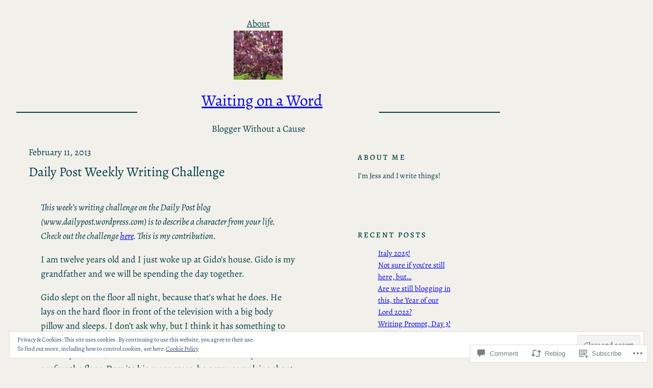

--- FILE ---
content_type: text/html; charset=UTF-8
request_url: https://waitingonaword.com/2013/02/11/daily-post-weekly-writing-challenge/?like_comment=168&_wpnonce=ad8916a076&replytocom=202
body_size: 46424
content:
<!DOCTYPE html>
<html lang="en">
<head>
	<meta charset="UTF-8" />
	<meta name="viewport" content="width=device-width, initial-scale=1" />
<script type="text/javascript">
  WebFontConfig = {"google":{"families":["Abril+Fatface:r:latin,latin-ext","Noticia+Text:r,i,b,bi:latin,latin-ext"]},"api_url":"https:\/\/fonts-api.wp.com\/css"};
  (function() {
    var wf = document.createElement('script');
    wf.src = '/wp-content/plugins/custom-fonts/js/webfont.js';
    wf.type = 'text/javascript';
    wf.async = 'true';
    var s = document.getElementsByTagName('script')[0];
    s.parentNode.insertBefore(wf, s);
	})();
</script><style id="jetpack-custom-fonts-css"></style>
<meta name='robots' content='max-image-preview:large, noindex, follow' />

<!-- Async WordPress.com Remote Login -->
<script id="wpcom_remote_login_js">
var wpcom_remote_login_extra_auth = '';
function wpcom_remote_login_remove_dom_node_id( element_id ) {
	var dom_node = document.getElementById( element_id );
	if ( dom_node ) { dom_node.parentNode.removeChild( dom_node ); }
}
function wpcom_remote_login_remove_dom_node_classes( class_name ) {
	var dom_nodes = document.querySelectorAll( '.' + class_name );
	for ( var i = 0; i < dom_nodes.length; i++ ) {
		dom_nodes[ i ].parentNode.removeChild( dom_nodes[ i ] );
	}
}
function wpcom_remote_login_final_cleanup() {
	wpcom_remote_login_remove_dom_node_classes( "wpcom_remote_login_msg" );
	wpcom_remote_login_remove_dom_node_id( "wpcom_remote_login_key" );
	wpcom_remote_login_remove_dom_node_id( "wpcom_remote_login_validate" );
	wpcom_remote_login_remove_dom_node_id( "wpcom_remote_login_js" );
	wpcom_remote_login_remove_dom_node_id( "wpcom_request_access_iframe" );
	wpcom_remote_login_remove_dom_node_id( "wpcom_request_access_styles" );
}

// Watch for messages back from the remote login
window.addEventListener( "message", function( e ) {
	if ( e.origin === "https://r-login.wordpress.com" ) {
		var data = {};
		try {
			data = JSON.parse( e.data );
		} catch( e ) {
			wpcom_remote_login_final_cleanup();
			return;
		}

		if ( data.msg === 'LOGIN' ) {
			// Clean up the login check iframe
			wpcom_remote_login_remove_dom_node_id( "wpcom_remote_login_key" );

			var id_regex = new RegExp( /^[0-9]+$/ );
			var token_regex = new RegExp( /^.*|.*|.*$/ );
			if (
				token_regex.test( data.token )
				&& id_regex.test( data.wpcomid )
			) {
				// We have everything we need to ask for a login
				var script = document.createElement( "script" );
				script.setAttribute( "id", "wpcom_remote_login_validate" );
				script.src = '/remote-login.php?wpcom_remote_login=validate'
					+ '&wpcomid=' + data.wpcomid
					+ '&token=' + encodeURIComponent( data.token )
					+ '&host=' + window.location.protocol
					+ '//' + window.location.hostname
					+ '&postid=542'
					+ '&is_singular=1';
				document.body.appendChild( script );
			}

			return;
		}

		// Safari ITP, not logged in, so redirect
		if ( data.msg === 'LOGIN-REDIRECT' ) {
			window.location = 'https://wordpress.com/log-in?redirect_to=' + window.location.href;
			return;
		}

		// Safari ITP, storage access failed, remove the request
		if ( data.msg === 'LOGIN-REMOVE' ) {
			var css_zap = 'html { -webkit-transition: margin-top 1s; transition: margin-top 1s; } /* 9001 */ html { margin-top: 0 !important; } * html body { margin-top: 0 !important; } @media screen and ( max-width: 782px ) { html { margin-top: 0 !important; } * html body { margin-top: 0 !important; } }';
			var style_zap = document.createElement( 'style' );
			style_zap.type = 'text/css';
			style_zap.appendChild( document.createTextNode( css_zap ) );
			document.body.appendChild( style_zap );

			var e = document.getElementById( 'wpcom_request_access_iframe' );
			e.parentNode.removeChild( e );

			document.cookie = 'wordpress_com_login_access=denied; path=/; max-age=31536000';

			return;
		}

		// Safari ITP
		if ( data.msg === 'REQUEST_ACCESS' ) {
			console.log( 'request access: safari' );

			// Check ITP iframe enable/disable knob
			if ( wpcom_remote_login_extra_auth !== 'safari_itp_iframe' ) {
				return;
			}

			// If we are in a "private window" there is no ITP.
			var private_window = false;
			try {
				var opendb = window.openDatabase( null, null, null, null );
			} catch( e ) {
				private_window = true;
			}

			if ( private_window ) {
				console.log( 'private window' );
				return;
			}

			var iframe = document.createElement( 'iframe' );
			iframe.id = 'wpcom_request_access_iframe';
			iframe.setAttribute( 'scrolling', 'no' );
			iframe.setAttribute( 'sandbox', 'allow-storage-access-by-user-activation allow-scripts allow-same-origin allow-top-navigation-by-user-activation' );
			iframe.src = 'https://r-login.wordpress.com/remote-login.php?wpcom_remote_login=request_access&origin=' + encodeURIComponent( data.origin ) + '&wpcomid=' + encodeURIComponent( data.wpcomid );

			var css = 'html { -webkit-transition: margin-top 1s; transition: margin-top 1s; } /* 9001 */ html { margin-top: 46px !important; } * html body { margin-top: 46px !important; } @media screen and ( max-width: 660px ) { html { margin-top: 71px !important; } * html body { margin-top: 71px !important; } #wpcom_request_access_iframe { display: block; height: 71px !important; } } #wpcom_request_access_iframe { border: 0px; height: 46px; position: fixed; top: 0; left: 0; width: 100%; min-width: 100%; z-index: 99999; background: #23282d; } ';

			var style = document.createElement( 'style' );
			style.type = 'text/css';
			style.id = 'wpcom_request_access_styles';
			style.appendChild( document.createTextNode( css ) );
			document.body.appendChild( style );

			document.body.appendChild( iframe );
		}

		if ( data.msg === 'DONE' ) {
			wpcom_remote_login_final_cleanup();
		}
	}
}, false );

// Inject the remote login iframe after the page has had a chance to load
// more critical resources
window.addEventListener( "DOMContentLoaded", function( e ) {
	var iframe = document.createElement( "iframe" );
	iframe.style.display = "none";
	iframe.setAttribute( "scrolling", "no" );
	iframe.setAttribute( "id", "wpcom_remote_login_key" );
	iframe.src = "https://r-login.wordpress.com/remote-login.php"
		+ "?wpcom_remote_login=key"
		+ "&origin=aHR0cHM6Ly93YWl0aW5nb25hd29yZC5jb20%3D"
		+ "&wpcomid=38975475"
		+ "&time=" + Math.floor( Date.now() / 1000 );
	document.body.appendChild( iframe );
}, false );
</script>
<title>Daily Post Weekly Writing Challenge &#8211; Waiting on a Word</title>
<link rel='dns-prefetch' href='//s0.wp.com' />
<link rel='dns-prefetch' href='//widgets.wp.com' />
<link rel='dns-prefetch' href='//wordpress.com' />
<link rel='dns-prefetch' href='//af.pubmine.com' />
<link rel="alternate" type="application/rss+xml" title="Waiting on a Word &raquo; Feed" href="https://waitingonaword.com/feed/" />
<link rel="alternate" type="application/rss+xml" title="Waiting on a Word &raquo; Comments Feed" href="https://waitingonaword.com/comments/feed/" />
<link rel="alternate" type="application/rss+xml" title="Waiting on a Word &raquo; Daily Post Weekly Writing&nbsp;Challenge Comments Feed" href="https://waitingonaword.com/2013/02/11/daily-post-weekly-writing-challenge/feed/" />
	<script type="text/javascript">
		/* <![CDATA[ */
		function addLoadEvent(func) {
			var oldonload = window.onload;
			if (typeof window.onload != 'function') {
				window.onload = func;
			} else {
				window.onload = function () {
					oldonload();
					func();
				}
			}
		}
		/* ]]> */
	</script>
	<link crossorigin='anonymous' rel='stylesheet' id='all-css-0-1' href='/_static/??-eJx9zN0KwjAMhuEbsgZ/5vBAvJbShtE1bYNJKLt7NxEEEQ9fku+Bzi60qlgVijkmm1IV6ClOqAJo67XlhI58B8XC5BUFRBfCfRDZwW9gRmUf8rtBrEJp0WjdPnAzouMm+lX/REoZP+6rtvd7uR3G4XQcr5fzMD8BGYBNRA==&cssminify=yes' type='text/css' media='all' />
<style id='wp-block-navigation-link-inline-css'>
.wp-block-navigation .wp-block-navigation-item__label{overflow-wrap:break-word}.wp-block-navigation .wp-block-navigation-item__description{display:none}.link-ui-tools{outline:1px solid #f0f0f0;padding:8px}.link-ui-block-inserter{padding-top:8px}.link-ui-block-inserter__back{margin-left:8px;text-transform:uppercase}
/*# sourceURL=/wp-content/plugins/gutenberg-core/v22.2.0/build/styles/block-library/navigation-link/style.css */
</style>
<link crossorigin='anonymous' rel='stylesheet' id='all-css-2-1' href='/wp-content/plugins/gutenberg-core/v22.2.0/build/styles/block-library/navigation/style.css?m=1764855221i&cssminify=yes' type='text/css' media='all' />
<style id='wp-block-site-logo-inline-css'>
.wp-block-site-logo{box-sizing:border-box;line-height:0}.wp-block-site-logo a{display:inline-block;line-height:0}.wp-block-site-logo.is-default-size img{height:auto;width:120px}.wp-block-site-logo img{height:auto;max-width:100%}.wp-block-site-logo a,.wp-block-site-logo img{border-radius:inherit}.wp-block-site-logo.aligncenter{margin-left:auto;margin-right:auto;text-align:center}:root :where(.wp-block-site-logo.is-style-rounded){border-radius:9999px}
/*# sourceURL=/wp-content/plugins/gutenberg-core/v22.2.0/build/styles/block-library/site-logo/style.css */
</style>
<style id='wp-block-separator-inline-css'>
@charset "UTF-8";.wp-block-separator{border:none;border-top:2px solid}:root :where(.wp-block-separator.is-style-dots){height:auto;line-height:1;text-align:center}:root :where(.wp-block-separator.is-style-dots):before{color:currentColor;content:"···";font-family:serif;font-size:1.5em;letter-spacing:2em;padding-left:2em}.wp-block-separator.is-style-dots{background:none!important;border:none!important}
/*# sourceURL=/wp-content/plugins/gutenberg-core/v22.2.0/build/styles/block-library/separator/style.css */
</style>
<style id='wp-block-site-title-inline-css'>
.wp-block-site-title{box-sizing:border-box}.wp-block-site-title :where(a){color:inherit;font-family:inherit;font-size:inherit;font-style:inherit;font-weight:inherit;letter-spacing:inherit;line-height:inherit;text-decoration:inherit}
/*# sourceURL=/wp-content/plugins/gutenberg-core/v22.2.0/build/styles/block-library/site-title/style.css */
</style>
<style id='wp-block-site-tagline-inline-css'>
.wp-block-site-tagline{box-sizing:border-box}
/*# sourceURL=/wp-content/plugins/gutenberg-core/v22.2.0/build/styles/block-library/site-tagline/style.css */
</style>
<style id='wp-block-columns-inline-css'>
.wp-block-columns{box-sizing:border-box;display:flex;flex-wrap:wrap!important}@media (min-width:782px){.wp-block-columns{flex-wrap:nowrap!important}}.wp-block-columns{align-items:normal!important}.wp-block-columns.are-vertically-aligned-top{align-items:flex-start}.wp-block-columns.are-vertically-aligned-center{align-items:center}.wp-block-columns.are-vertically-aligned-bottom{align-items:flex-end}@media (max-width:781px){.wp-block-columns:not(.is-not-stacked-on-mobile)>.wp-block-column{flex-basis:100%!important}}@media (min-width:782px){.wp-block-columns:not(.is-not-stacked-on-mobile)>.wp-block-column{flex-basis:0;flex-grow:1}.wp-block-columns:not(.is-not-stacked-on-mobile)>.wp-block-column[style*=flex-basis]{flex-grow:0}}.wp-block-columns.is-not-stacked-on-mobile{flex-wrap:nowrap!important}.wp-block-columns.is-not-stacked-on-mobile>.wp-block-column{flex-basis:0;flex-grow:1}.wp-block-columns.is-not-stacked-on-mobile>.wp-block-column[style*=flex-basis]{flex-grow:0}:where(.wp-block-columns){margin-bottom:1.75em}:where(.wp-block-columns.has-background){padding:1.25em 2.375em}.wp-block-column{flex-grow:1;min-width:0;overflow-wrap:break-word;word-break:break-word}.wp-block-column.is-vertically-aligned-top{align-self:flex-start}.wp-block-column.is-vertically-aligned-center{align-self:center}.wp-block-column.is-vertically-aligned-bottom{align-self:flex-end}.wp-block-column.is-vertically-aligned-stretch{align-self:stretch}.wp-block-column.is-vertically-aligned-bottom,.wp-block-column.is-vertically-aligned-center,.wp-block-column.is-vertically-aligned-top{width:100%}
/*# sourceURL=/wp-content/plugins/gutenberg-core/v22.2.0/build/styles/block-library/columns/style.css */
</style>
<style id='wp-block-group-inline-css'>
.wp-block-group{box-sizing:border-box}:where(.wp-block-group.wp-block-group-is-layout-constrained){position:relative}
/*# sourceURL=/wp-content/plugins/gutenberg-core/v22.2.0/build/styles/block-library/group/style.css */
</style>
<style id='wp-block-post-date-inline-css'>
.wp-block-post-date{box-sizing:border-box}
/*# sourceURL=/wp-content/plugins/gutenberg-core/v22.2.0/build/styles/block-library/post-date/style.css */
</style>
<style id='wp-block-post-title-inline-css'>
.wp-block-post-title{box-sizing:border-box;word-break:break-word}.wp-block-post-title :where(a){display:inline-block;font-family:inherit;font-size:inherit;font-style:inherit;font-weight:inherit;letter-spacing:inherit;line-height:inherit;text-decoration:inherit}
/*# sourceURL=/wp-content/plugins/gutenberg-core/v22.2.0/build/styles/block-library/post-title/style.css */
</style>
<style id='wp-block-post-content-inline-css'>
.wp-block-post-content{display:flow-root}
/*# sourceURL=/wp-content/plugins/gutenberg-core/v22.2.0/build/styles/block-library/post-content/style.css */
</style>
<style id='wp-block-post-terms-inline-css'>
.wp-block-post-terms{box-sizing:border-box}.wp-block-post-terms .wp-block-post-terms__separator{white-space:pre-wrap}
/*# sourceURL=/wp-content/plugins/gutenberg-core/v22.2.0/build/styles/block-library/post-terms/style.css */
</style>
<style id='wp-block-post-author-inline-css'>
.wp-block-post-author{box-sizing:border-box;display:flex;flex-wrap:wrap}.wp-block-post-author__byline{font-size:.5em;margin-bottom:0;margin-top:0;width:100%}.wp-block-post-author__avatar{margin-right:1em}.wp-block-post-author__bio{font-size:.7em;margin-bottom:.7em}.wp-block-post-author__content{flex-basis:0;flex-grow:1}.wp-block-post-author__name{margin:0}
/*# sourceURL=/wp-content/plugins/gutenberg-core/v22.2.0/build/styles/block-library/post-author/style.css */
</style>
<style id='wp-block-post-author-biography-inline-css'>
.wp-block-post-author-biography{box-sizing:border-box}
/*# sourceURL=/wp-content/plugins/gutenberg-core/v22.2.0/build/styles/block-library/post-author-biography/style.css */
</style>
<style id='wp-block-spacer-inline-css'>
.wp-block-spacer{clear:both}
/*# sourceURL=/wp-content/plugins/gutenberg-core/v22.2.0/build/styles/block-library/spacer/style.css */
</style>
<style id='wp-block-post-navigation-link-inline-css'>
.wp-block-post-navigation-link .wp-block-post-navigation-link__arrow-previous{display:inline-block;margin-right:1ch}.wp-block-post-navigation-link .wp-block-post-navigation-link__arrow-previous:not(.is-arrow-chevron){transform:scaleX(1)}.wp-block-post-navigation-link .wp-block-post-navigation-link__arrow-next{display:inline-block;margin-left:1ch}.wp-block-post-navigation-link .wp-block-post-navigation-link__arrow-next:not(.is-arrow-chevron){transform:scaleX(1)}.wp-block-post-navigation-link.has-text-align-left[style*="writing-mode: vertical-lr"],.wp-block-post-navigation-link.has-text-align-right[style*="writing-mode: vertical-rl"]{rotate:180deg}
/*# sourceURL=/wp-content/plugins/gutenberg-core/v22.2.0/build/styles/block-library/post-navigation-link/style.css */
</style>
<style id='wp-block-avatar-inline-css'>
.wp-block-avatar{line-height:0}.wp-block-avatar,.wp-block-avatar img{box-sizing:border-box}.wp-block-avatar.aligncenter{text-align:center}
/*# sourceURL=/wp-content/plugins/gutenberg-core/v22.2.0/build/styles/block-library/avatar/style.css */
</style>
<style id='wp-block-comment-author-name-inline-css'>
.wp-block-comment-author-name{box-sizing:border-box}
/*# sourceURL=/wp-content/plugins/gutenberg-core/v22.2.0/build/styles/block-library/comment-author-name/style.css */
</style>
<style id='wp-block-comment-date-inline-css'>
.wp-block-comment-date{box-sizing:border-box}
/*# sourceURL=/wp-content/plugins/gutenberg-core/v22.2.0/build/styles/block-library/comment-date/style.css */
</style>
<style id='wp-block-comment-content-inline-css'>
.comment-awaiting-moderation{display:block;font-size:.875em;line-height:1.5}.wp-block-comment-content{box-sizing:border-box}
/*# sourceURL=/wp-content/plugins/gutenberg-core/v22.2.0/build/styles/block-library/comment-content/style.css */
</style>
<style id='wp-block-comment-reply-link-inline-css'>
.wp-block-comment-reply-link{box-sizing:border-box}
/*# sourceURL=/wp-content/plugins/gutenberg-core/v22.2.0/build/styles/block-library/comment-reply-link/style.css */
</style>
<style id='wp-block-comment-template-inline-css'>
.wp-block-comment-template{box-sizing:border-box;list-style:none;margin-bottom:0;max-width:100%;padding:0}.wp-block-comment-template li{clear:both}.wp-block-comment-template ol{list-style:none;margin-bottom:0;max-width:100%;padding-left:2rem}.wp-block-comment-template.alignleft{float:left}.wp-block-comment-template.aligncenter{margin-left:auto;margin-right:auto;width:fit-content}.wp-block-comment-template.alignright{float:right}
/*# sourceURL=/wp-content/plugins/gutenberg-core/v22.2.0/build/styles/block-library/comment-template/style.css */
</style>
<style id='wp-block-post-comments-form-inline-css'>
:where(.wp-block-post-comments-form input:not([type=submit])),:where(.wp-block-post-comments-form textarea){border:1px solid #949494;font-family:inherit;font-size:1em}:where(.wp-block-post-comments-form input:where(:not([type=submit]):not([type=checkbox]))),:where(.wp-block-post-comments-form textarea){padding:calc(.667em + 2px)}.wp-block-post-comments-form{box-sizing:border-box}.wp-block-post-comments-form[style*=font-weight] :where(.comment-reply-title){font-weight:inherit}.wp-block-post-comments-form[style*=font-family] :where(.comment-reply-title){font-family:inherit}.wp-block-post-comments-form[class*=-font-size] :where(.comment-reply-title),.wp-block-post-comments-form[style*=font-size] :where(.comment-reply-title){font-size:inherit}.wp-block-post-comments-form[style*=line-height] :where(.comment-reply-title){line-height:inherit}.wp-block-post-comments-form[style*=font-style] :where(.comment-reply-title){font-style:inherit}.wp-block-post-comments-form[style*=letter-spacing] :where(.comment-reply-title){letter-spacing:inherit}.wp-block-post-comments-form :where(input[type=submit]){box-shadow:none;cursor:pointer;display:inline-block;overflow-wrap:break-word;text-align:center}.wp-block-post-comments-form .comment-form input:not([type=submit]):not([type=checkbox]):not([type=hidden]),.wp-block-post-comments-form .comment-form textarea{box-sizing:border-box;display:block;width:100%}.wp-block-post-comments-form .comment-form-author label,.wp-block-post-comments-form .comment-form-email label,.wp-block-post-comments-form .comment-form-url label{display:block;margin-bottom:.25em}.wp-block-post-comments-form .comment-form-cookies-consent{display:flex;gap:.25em}.wp-block-post-comments-form .comment-form-cookies-consent #wp-comment-cookies-consent{margin-top:.35em}.wp-block-post-comments-form .comment-reply-title{margin-bottom:0}.wp-block-post-comments-form .comment-reply-title :where(small){font-size:var(--wp--preset--font-size--medium,smaller);margin-left:.5em}
/*# sourceURL=/wp-content/plugins/gutenberg-core/v22.2.0/build/styles/block-library/post-comments-form/style.css */
</style>
<style id='wp-block-buttons-inline-css'>
.wp-block-buttons{box-sizing:border-box}.wp-block-buttons.is-vertical{flex-direction:column}.wp-block-buttons.is-vertical>.wp-block-button:last-child{margin-bottom:0}.wp-block-buttons>.wp-block-button{display:inline-block;margin:0}.wp-block-buttons.is-content-justification-left{justify-content:flex-start}.wp-block-buttons.is-content-justification-left.is-vertical{align-items:flex-start}.wp-block-buttons.is-content-justification-center{justify-content:center}.wp-block-buttons.is-content-justification-center.is-vertical{align-items:center}.wp-block-buttons.is-content-justification-right{justify-content:flex-end}.wp-block-buttons.is-content-justification-right.is-vertical{align-items:flex-end}.wp-block-buttons.is-content-justification-space-between{justify-content:space-between}.wp-block-buttons.aligncenter{text-align:center}.wp-block-buttons:not(.is-content-justification-space-between,.is-content-justification-right,.is-content-justification-left,.is-content-justification-center) .wp-block-button.aligncenter{margin-left:auto;margin-right:auto;width:100%}.wp-block-buttons[style*=text-decoration] .wp-block-button,.wp-block-buttons[style*=text-decoration] .wp-block-button__link{text-decoration:inherit}.wp-block-buttons.has-custom-font-size .wp-block-button__link{font-size:inherit}.wp-block-buttons .wp-block-button__link{width:100%}.wp-block-button.aligncenter{text-align:center}
/*# sourceURL=/wp-content/plugins/gutenberg-core/v22.2.0/build/styles/block-library/buttons/style.css */
</style>
<style id='wp-block-button-inline-css'>
.wp-block-button__link{align-content:center;box-sizing:border-box;cursor:pointer;display:inline-block;height:100%;text-align:center;word-break:break-word}.wp-block-button__link.aligncenter{text-align:center}.wp-block-button__link.alignright{text-align:right}:where(.wp-block-button__link){border-radius:9999px;box-shadow:none;padding:calc(.667em + 2px) calc(1.333em + 2px);text-decoration:none}.wp-block-button[style*=text-decoration] .wp-block-button__link{text-decoration:inherit}.wp-block-buttons>.wp-block-button.has-custom-width{max-width:none}.wp-block-buttons>.wp-block-button.has-custom-width .wp-block-button__link{width:100%}.wp-block-buttons>.wp-block-button.has-custom-font-size .wp-block-button__link{font-size:inherit}.wp-block-buttons>.wp-block-button.wp-block-button__width-25{width:calc(25% - var(--wp--style--block-gap, .5em)*.75)}.wp-block-buttons>.wp-block-button.wp-block-button__width-50{width:calc(50% - var(--wp--style--block-gap, .5em)*.5)}.wp-block-buttons>.wp-block-button.wp-block-button__width-75{width:calc(75% - var(--wp--style--block-gap, .5em)*.25)}.wp-block-buttons>.wp-block-button.wp-block-button__width-100{flex-basis:100%;width:100%}.wp-block-buttons.is-vertical>.wp-block-button.wp-block-button__width-25{width:25%}.wp-block-buttons.is-vertical>.wp-block-button.wp-block-button__width-50{width:50%}.wp-block-buttons.is-vertical>.wp-block-button.wp-block-button__width-75{width:75%}.wp-block-button.is-style-squared,.wp-block-button__link.wp-block-button.is-style-squared{border-radius:0}.wp-block-button.no-border-radius,.wp-block-button__link.no-border-radius{border-radius:0!important}:root :where(.wp-block-button .wp-block-button__link.is-style-outline),:root :where(.wp-block-button.is-style-outline>.wp-block-button__link){border:2px solid;padding:.667em 1.333em}:root :where(.wp-block-button .wp-block-button__link.is-style-outline:not(.has-text-color)),:root :where(.wp-block-button.is-style-outline>.wp-block-button__link:not(.has-text-color)){color:currentColor}:root :where(.wp-block-button .wp-block-button__link.is-style-outline:not(.has-background)),:root :where(.wp-block-button.is-style-outline>.wp-block-button__link:not(.has-background)){background-color:initial;background-image:none}
/*# sourceURL=/wp-content/plugins/gutenberg-core/v22.2.0/build/styles/block-library/button/style.css */
</style>
<style id='wp-block-comments-inline-css'>
.wp-block-post-comments{box-sizing:border-box}.wp-block-post-comments .alignleft{float:left}.wp-block-post-comments .alignright{float:right}.wp-block-post-comments .navigation:after{clear:both;content:"";display:table}.wp-block-post-comments .commentlist{clear:both;list-style:none;margin:0;padding:0}.wp-block-post-comments .commentlist .comment{min-height:2.25em;padding-left:3.25em}.wp-block-post-comments .commentlist .comment p{font-size:1em;line-height:1.8;margin:1em 0}.wp-block-post-comments .commentlist .children{list-style:none;margin:0;padding:0}.wp-block-post-comments .comment-author{line-height:1.5}.wp-block-post-comments .comment-author .avatar{border-radius:1.5em;display:block;float:left;height:2.5em;margin-right:.75em;margin-top:.5em;width:2.5em}.wp-block-post-comments .comment-author cite{font-style:normal}.wp-block-post-comments .comment-meta{font-size:.875em;line-height:1.5}.wp-block-post-comments .comment-meta b{font-weight:400}.wp-block-post-comments .comment-meta .comment-awaiting-moderation{display:block;margin-bottom:1em;margin-top:1em}.wp-block-post-comments .comment-body .commentmetadata{font-size:.875em}.wp-block-post-comments .comment-form-author label,.wp-block-post-comments .comment-form-comment label,.wp-block-post-comments .comment-form-email label,.wp-block-post-comments .comment-form-url label{display:block;margin-bottom:.25em}.wp-block-post-comments .comment-form input:not([type=submit]):not([type=checkbox]),.wp-block-post-comments .comment-form textarea{box-sizing:border-box;display:block;width:100%}.wp-block-post-comments .comment-form-cookies-consent{display:flex;gap:.25em}.wp-block-post-comments .comment-form-cookies-consent #wp-comment-cookies-consent{margin-top:.35em}.wp-block-post-comments .comment-reply-title{margin-bottom:0}.wp-block-post-comments .comment-reply-title :where(small){font-size:var(--wp--preset--font-size--medium,smaller);margin-left:.5em}.wp-block-post-comments .reply{font-size:.875em;margin-bottom:1.4em}.wp-block-post-comments input:not([type=submit]),.wp-block-post-comments textarea{border:1px solid #949494;font-family:inherit;font-size:1em}.wp-block-post-comments input:not([type=submit]):not([type=checkbox]),.wp-block-post-comments textarea{padding:calc(.667em + 2px)}:where(.wp-block-post-comments input[type=submit]){border:none}.wp-block-comments{box-sizing:border-box}
/*# sourceURL=/wp-content/plugins/gutenberg-core/v22.2.0/build/styles/block-library/comments/style.css */
</style>
<style id='wp-block-heading-inline-css'>
h1:where(.wp-block-heading).has-background,h2:where(.wp-block-heading).has-background,h3:where(.wp-block-heading).has-background,h4:where(.wp-block-heading).has-background,h5:where(.wp-block-heading).has-background,h6:where(.wp-block-heading).has-background{padding:1.25em 2.375em}h1.has-text-align-left[style*=writing-mode]:where([style*=vertical-lr]),h1.has-text-align-right[style*=writing-mode]:where([style*=vertical-rl]),h2.has-text-align-left[style*=writing-mode]:where([style*=vertical-lr]),h2.has-text-align-right[style*=writing-mode]:where([style*=vertical-rl]),h3.has-text-align-left[style*=writing-mode]:where([style*=vertical-lr]),h3.has-text-align-right[style*=writing-mode]:where([style*=vertical-rl]),h4.has-text-align-left[style*=writing-mode]:where([style*=vertical-lr]),h4.has-text-align-right[style*=writing-mode]:where([style*=vertical-rl]),h5.has-text-align-left[style*=writing-mode]:where([style*=vertical-lr]),h5.has-text-align-right[style*=writing-mode]:where([style*=vertical-rl]),h6.has-text-align-left[style*=writing-mode]:where([style*=vertical-lr]),h6.has-text-align-right[style*=writing-mode]:where([style*=vertical-rl]){rotate:180deg}
/*# sourceURL=/wp-content/plugins/gutenberg-core/v22.2.0/build/styles/block-library/heading/style.css */
</style>
<style id='wp-block-paragraph-inline-css'>
.is-small-text{font-size:.875em}.is-regular-text{font-size:1em}.is-large-text{font-size:2.25em}.is-larger-text{font-size:3em}.has-drop-cap:not(:focus):first-letter{float:left;font-size:8.4em;font-style:normal;font-weight:100;line-height:.68;margin:.05em .1em 0 0;text-transform:uppercase}body.rtl .has-drop-cap:not(:focus):first-letter{float:none;margin-left:.1em}p.has-drop-cap.has-background{overflow:hidden}:root :where(p.has-background){padding:1.25em 2.375em}:where(p.has-text-color:not(.has-link-color)) a{color:inherit}p.has-text-align-left[style*="writing-mode:vertical-lr"],p.has-text-align-right[style*="writing-mode:vertical-rl"]{rotate:180deg}
/*# sourceURL=/wp-content/plugins/gutenberg-core/v22.2.0/build/styles/block-library/paragraph/style.css */
</style>
<link crossorigin='anonymous' rel='stylesheet' id='all-css-62-1' href='/wp-content/plugins/gutenberg-core/v22.2.0/build/styles/block-library/social-links/style.css?m=1764855221i&cssminify=yes' type='text/css' media='all' />
<style id='wp-block-latest-posts-inline-css'>
.wp-block-latest-posts{box-sizing:border-box}.wp-block-latest-posts.alignleft{margin-right:2em}.wp-block-latest-posts.alignright{margin-left:2em}.wp-block-latest-posts.wp-block-latest-posts__list{list-style:none}.wp-block-latest-posts.wp-block-latest-posts__list li{clear:both;overflow-wrap:break-word}.wp-block-latest-posts.is-grid{display:flex;flex-wrap:wrap}.wp-block-latest-posts.is-grid li{margin:0 1.25em 1.25em 0;width:100%}@media (min-width:600px){.wp-block-latest-posts.columns-2 li{width:calc(50% - .625em)}.wp-block-latest-posts.columns-2 li:nth-child(2n){margin-right:0}.wp-block-latest-posts.columns-3 li{width:calc(33.33333% - .83333em)}.wp-block-latest-posts.columns-3 li:nth-child(3n){margin-right:0}.wp-block-latest-posts.columns-4 li{width:calc(25% - .9375em)}.wp-block-latest-posts.columns-4 li:nth-child(4n){margin-right:0}.wp-block-latest-posts.columns-5 li{width:calc(20% - 1em)}.wp-block-latest-posts.columns-5 li:nth-child(5n){margin-right:0}.wp-block-latest-posts.columns-6 li{width:calc(16.66667% - 1.04167em)}.wp-block-latest-posts.columns-6 li:nth-child(6n){margin-right:0}}:root :where(.wp-block-latest-posts.is-grid){padding:0}:root :where(.wp-block-latest-posts.wp-block-latest-posts__list){padding-left:0}.wp-block-latest-posts__post-author,.wp-block-latest-posts__post-date{display:block;font-size:.8125em}.wp-block-latest-posts__post-excerpt,.wp-block-latest-posts__post-full-content{margin-bottom:1em;margin-top:.5em}.wp-block-latest-posts__featured-image a{display:inline-block}.wp-block-latest-posts__featured-image img{height:auto;max-width:100%;width:auto}.wp-block-latest-posts__featured-image.alignleft{float:left;margin-right:1em}.wp-block-latest-posts__featured-image.alignright{float:right;margin-left:1em}.wp-block-latest-posts__featured-image.aligncenter{margin-bottom:1em;text-align:center}
/*# sourceURL=/wp-content/plugins/gutenberg-core/v22.2.0/build/styles/block-library/latest-posts/style.css */
</style>
<style id='jetpack-block-subscriptions-inline-css'>
.is-style-compact .is-not-subscriber .wp-block-button__link,.is-style-compact .is-not-subscriber .wp-block-jetpack-subscriptions__button{border-end-start-radius:0!important;border-start-start-radius:0!important;margin-inline-start:0!important}.is-style-compact .is-not-subscriber .components-text-control__input,.is-style-compact .is-not-subscriber p#subscribe-email input[type=email]{border-end-end-radius:0!important;border-start-end-radius:0!important}.is-style-compact:not(.wp-block-jetpack-subscriptions__use-newline) .components-text-control__input{border-inline-end-width:0!important}.wp-block-jetpack-subscriptions.wp-block-jetpack-subscriptions__supports-newline .wp-block-jetpack-subscriptions__form-container{display:flex;flex-direction:column}.wp-block-jetpack-subscriptions.wp-block-jetpack-subscriptions__supports-newline:not(.wp-block-jetpack-subscriptions__use-newline) .is-not-subscriber .wp-block-jetpack-subscriptions__form-elements{align-items:flex-start;display:flex}.wp-block-jetpack-subscriptions.wp-block-jetpack-subscriptions__supports-newline:not(.wp-block-jetpack-subscriptions__use-newline) p#subscribe-submit{display:flex;justify-content:center}.wp-block-jetpack-subscriptions.wp-block-jetpack-subscriptions__supports-newline .wp-block-jetpack-subscriptions__form .wp-block-jetpack-subscriptions__button,.wp-block-jetpack-subscriptions.wp-block-jetpack-subscriptions__supports-newline .wp-block-jetpack-subscriptions__form .wp-block-jetpack-subscriptions__textfield .components-text-control__input,.wp-block-jetpack-subscriptions.wp-block-jetpack-subscriptions__supports-newline .wp-block-jetpack-subscriptions__form button,.wp-block-jetpack-subscriptions.wp-block-jetpack-subscriptions__supports-newline .wp-block-jetpack-subscriptions__form input[type=email],.wp-block-jetpack-subscriptions.wp-block-jetpack-subscriptions__supports-newline form .wp-block-jetpack-subscriptions__button,.wp-block-jetpack-subscriptions.wp-block-jetpack-subscriptions__supports-newline form .wp-block-jetpack-subscriptions__textfield .components-text-control__input,.wp-block-jetpack-subscriptions.wp-block-jetpack-subscriptions__supports-newline form button,.wp-block-jetpack-subscriptions.wp-block-jetpack-subscriptions__supports-newline form input[type=email]{box-sizing:border-box;cursor:pointer;line-height:1.3;min-width:auto!important;white-space:nowrap!important}.wp-block-jetpack-subscriptions.wp-block-jetpack-subscriptions__supports-newline .wp-block-jetpack-subscriptions__form input[type=email]::placeholder,.wp-block-jetpack-subscriptions.wp-block-jetpack-subscriptions__supports-newline .wp-block-jetpack-subscriptions__form input[type=email]:disabled,.wp-block-jetpack-subscriptions.wp-block-jetpack-subscriptions__supports-newline form input[type=email]::placeholder,.wp-block-jetpack-subscriptions.wp-block-jetpack-subscriptions__supports-newline form input[type=email]:disabled{color:currentColor;opacity:.5}.wp-block-jetpack-subscriptions.wp-block-jetpack-subscriptions__supports-newline .wp-block-jetpack-subscriptions__form .wp-block-jetpack-subscriptions__button,.wp-block-jetpack-subscriptions.wp-block-jetpack-subscriptions__supports-newline .wp-block-jetpack-subscriptions__form button,.wp-block-jetpack-subscriptions.wp-block-jetpack-subscriptions__supports-newline form .wp-block-jetpack-subscriptions__button,.wp-block-jetpack-subscriptions.wp-block-jetpack-subscriptions__supports-newline form button{border-color:#0000;border-style:solid}.wp-block-jetpack-subscriptions.wp-block-jetpack-subscriptions__supports-newline .wp-block-jetpack-subscriptions__form .wp-block-jetpack-subscriptions__textfield,.wp-block-jetpack-subscriptions.wp-block-jetpack-subscriptions__supports-newline .wp-block-jetpack-subscriptions__form p#subscribe-email,.wp-block-jetpack-subscriptions.wp-block-jetpack-subscriptions__supports-newline form .wp-block-jetpack-subscriptions__textfield,.wp-block-jetpack-subscriptions.wp-block-jetpack-subscriptions__supports-newline form p#subscribe-email{background:#0000;flex-grow:1}.wp-block-jetpack-subscriptions.wp-block-jetpack-subscriptions__supports-newline .wp-block-jetpack-subscriptions__form .wp-block-jetpack-subscriptions__textfield .components-base-control__field,.wp-block-jetpack-subscriptions.wp-block-jetpack-subscriptions__supports-newline .wp-block-jetpack-subscriptions__form .wp-block-jetpack-subscriptions__textfield .components-text-control__input,.wp-block-jetpack-subscriptions.wp-block-jetpack-subscriptions__supports-newline .wp-block-jetpack-subscriptions__form .wp-block-jetpack-subscriptions__textfield input[type=email],.wp-block-jetpack-subscriptions.wp-block-jetpack-subscriptions__supports-newline .wp-block-jetpack-subscriptions__form p#subscribe-email .components-base-control__field,.wp-block-jetpack-subscriptions.wp-block-jetpack-subscriptions__supports-newline .wp-block-jetpack-subscriptions__form p#subscribe-email .components-text-control__input,.wp-block-jetpack-subscriptions.wp-block-jetpack-subscriptions__supports-newline .wp-block-jetpack-subscriptions__form p#subscribe-email input[type=email],.wp-block-jetpack-subscriptions.wp-block-jetpack-subscriptions__supports-newline form .wp-block-jetpack-subscriptions__textfield .components-base-control__field,.wp-block-jetpack-subscriptions.wp-block-jetpack-subscriptions__supports-newline form .wp-block-jetpack-subscriptions__textfield .components-text-control__input,.wp-block-jetpack-subscriptions.wp-block-jetpack-subscriptions__supports-newline form .wp-block-jetpack-subscriptions__textfield input[type=email],.wp-block-jetpack-subscriptions.wp-block-jetpack-subscriptions__supports-newline form p#subscribe-email .components-base-control__field,.wp-block-jetpack-subscriptions.wp-block-jetpack-subscriptions__supports-newline form p#subscribe-email .components-text-control__input,.wp-block-jetpack-subscriptions.wp-block-jetpack-subscriptions__supports-newline form p#subscribe-email input[type=email]{height:auto;margin:0;width:100%}.wp-block-jetpack-subscriptions.wp-block-jetpack-subscriptions__supports-newline .wp-block-jetpack-subscriptions__form p#subscribe-email,.wp-block-jetpack-subscriptions.wp-block-jetpack-subscriptions__supports-newline .wp-block-jetpack-subscriptions__form p#subscribe-submit,.wp-block-jetpack-subscriptions.wp-block-jetpack-subscriptions__supports-newline form p#subscribe-email,.wp-block-jetpack-subscriptions.wp-block-jetpack-subscriptions__supports-newline form p#subscribe-submit{line-height:0;margin:0;padding:0}.wp-block-jetpack-subscriptions.wp-block-jetpack-subscriptions__supports-newline.wp-block-jetpack-subscriptions__show-subs .wp-block-jetpack-subscriptions__subscount{font-size:16px;margin:8px 0;text-align:end}.wp-block-jetpack-subscriptions.wp-block-jetpack-subscriptions__supports-newline.wp-block-jetpack-subscriptions__use-newline .wp-block-jetpack-subscriptions__form-elements{display:block}.wp-block-jetpack-subscriptions.wp-block-jetpack-subscriptions__supports-newline.wp-block-jetpack-subscriptions__use-newline .wp-block-jetpack-subscriptions__button,.wp-block-jetpack-subscriptions.wp-block-jetpack-subscriptions__supports-newline.wp-block-jetpack-subscriptions__use-newline button{display:inline-block;max-width:100%}.wp-block-jetpack-subscriptions.wp-block-jetpack-subscriptions__supports-newline.wp-block-jetpack-subscriptions__use-newline .wp-block-jetpack-subscriptions__subscount{text-align:start}#subscribe-submit.is-link{text-align:center;width:auto!important}#subscribe-submit.is-link a{margin-left:0!important;margin-top:0!important;width:auto!important}@keyframes jetpack-memberships_button__spinner-animation{to{transform:rotate(1turn)}}.jetpack-memberships-spinner{display:none;height:1em;margin:0 0 0 5px;width:1em}.jetpack-memberships-spinner svg{height:100%;margin-bottom:-2px;width:100%}.jetpack-memberships-spinner-rotating{animation:jetpack-memberships_button__spinner-animation .75s linear infinite;transform-origin:center}.is-loading .jetpack-memberships-spinner{display:inline-block}body.jetpack-memberships-modal-open{overflow:hidden}dialog.jetpack-memberships-modal{opacity:1}dialog.jetpack-memberships-modal,dialog.jetpack-memberships-modal iframe{background:#0000;border:0;bottom:0;box-shadow:none;height:100%;left:0;margin:0;padding:0;position:fixed;right:0;top:0;width:100%}dialog.jetpack-memberships-modal::backdrop{background-color:#000;opacity:.7;transition:opacity .2s ease-out}dialog.jetpack-memberships-modal.is-loading,dialog.jetpack-memberships-modal.is-loading::backdrop{opacity:0}
/*# sourceURL=/wp-content/mu-plugins/jetpack-plugin/sun/_inc/blocks/subscriptions/view.css?minify=false */
</style>
<style id='wp-emoji-styles-inline-css'>

	img.wp-smiley, img.emoji {
		display: inline !important;
		border: none !important;
		box-shadow: none !important;
		height: 1em !important;
		width: 1em !important;
		margin: 0 0.07em !important;
		vertical-align: -0.1em !important;
		background: none !important;
		padding: 0 !important;
	}
/*# sourceURL=wp-emoji-styles-inline-css */
</style>
<style id='wp-block-library-inline-css'>
:root{--wp-block-synced-color:#7a00df;--wp-block-synced-color--rgb:122,0,223;--wp-bound-block-color:var(--wp-block-synced-color);--wp-editor-canvas-background:#ddd;--wp-admin-theme-color:#007cba;--wp-admin-theme-color--rgb:0,124,186;--wp-admin-theme-color-darker-10:#006ba1;--wp-admin-theme-color-darker-10--rgb:0,107,160.5;--wp-admin-theme-color-darker-20:#005a87;--wp-admin-theme-color-darker-20--rgb:0,90,135;--wp-admin-border-width-focus:2px}@media (min-resolution:192dpi){:root{--wp-admin-border-width-focus:1.5px}}.wp-element-button{cursor:pointer}:root .has-very-light-gray-background-color{background-color:#eee}:root .has-very-dark-gray-background-color{background-color:#313131}:root .has-very-light-gray-color{color:#eee}:root .has-very-dark-gray-color{color:#313131}:root .has-vivid-green-cyan-to-vivid-cyan-blue-gradient-background{background:linear-gradient(135deg,#00d084,#0693e3)}:root .has-purple-crush-gradient-background{background:linear-gradient(135deg,#34e2e4,#4721fb 50%,#ab1dfe)}:root .has-hazy-dawn-gradient-background{background:linear-gradient(135deg,#faaca8,#dad0ec)}:root .has-subdued-olive-gradient-background{background:linear-gradient(135deg,#fafae1,#67a671)}:root .has-atomic-cream-gradient-background{background:linear-gradient(135deg,#fdd79a,#004a59)}:root .has-nightshade-gradient-background{background:linear-gradient(135deg,#330968,#31cdcf)}:root .has-midnight-gradient-background{background:linear-gradient(135deg,#020381,#2874fc)}:root{--wp--preset--font-size--normal:16px;--wp--preset--font-size--huge:42px}.has-regular-font-size{font-size:1em}.has-larger-font-size{font-size:2.625em}.has-normal-font-size{font-size:var(--wp--preset--font-size--normal)}.has-huge-font-size{font-size:var(--wp--preset--font-size--huge)}:root .has-text-align-center{text-align:center}:root .has-text-align-left{text-align:left}:root .has-text-align-right{text-align:right}.has-fit-text{white-space:nowrap!important}#end-resizable-editor-section{display:none}.aligncenter{clear:both}.items-justified-left{justify-content:flex-start}.items-justified-center{justify-content:center}.items-justified-right{justify-content:flex-end}.items-justified-space-between{justify-content:space-between}.screen-reader-text{word-wrap:normal!important;border:0;clip-path:inset(50%);height:1px;margin:-1px;overflow:hidden;padding:0;position:absolute;width:1px}.screen-reader-text:focus{background-color:#ddd;clip-path:none;color:#444;display:block;font-size:1em;height:auto;left:5px;line-height:normal;padding:15px 23px 14px;text-decoration:none;top:5px;width:auto;z-index:100000}html :where(.has-border-color){border-style:solid}html :where([style*=border-top-color]){border-top-style:solid}html :where([style*=border-right-color]){border-right-style:solid}html :where([style*=border-bottom-color]){border-bottom-style:solid}html :where([style*=border-left-color]){border-left-style:solid}html :where([style*=border-width]){border-style:solid}html :where([style*=border-top-width]){border-top-style:solid}html :where([style*=border-right-width]){border-right-style:solid}html :where([style*=border-bottom-width]){border-bottom-style:solid}html :where([style*=border-left-width]){border-left-style:solid}html :where(img[class*=wp-image-]){height:auto;max-width:100%}:where(figure){margin:0 0 1em}html :where(.is-position-sticky){--wp-admin--admin-bar--position-offset:var(--wp-admin--admin-bar--height,0px)}@media screen and (max-width:600px){html :where(.is-position-sticky){--wp-admin--admin-bar--position-offset:0px}}
.has-text-align-justify {
	text-align:justify;
}
.has-text-align-justify{text-align:justify;}
/*# sourceURL=wp-block-library-inline-css */
</style>
<link crossorigin='anonymous' rel='stylesheet' id='all-css-70-1' href='/wp-content/plugins/coblocks/2.18.1-simple-rev.4/dist/coblocks-style.css?m=1681832297i&cssminify=yes' type='text/css' media='all' />
<style id='wp-block-template-skip-link-inline-css'>

		.skip-link.screen-reader-text {
			border: 0;
			clip-path: inset(50%);
			height: 1px;
			margin: -1px;
			overflow: hidden;
			padding: 0;
			position: absolute !important;
			width: 1px;
			word-wrap: normal !important;
		}

		.skip-link.screen-reader-text:focus {
			background-color: #eee;
			clip-path: none;
			color: #444;
			display: block;
			font-size: 1em;
			height: auto;
			left: 5px;
			line-height: normal;
			padding: 15px 23px 14px;
			text-decoration: none;
			top: 5px;
			width: auto;
			z-index: 100000;
		}
/*# sourceURL=wp-block-template-skip-link-inline-css */
</style>
<link crossorigin='anonymous' rel='stylesheet' id='all-css-72-1' href='/_static/??/wp-content/mu-plugins/core-compat/wp-mediaelement.css,/wp-content/mu-plugins/wpcom-bbpress-premium-themes.css?m=1432920480j&cssminify=yes' type='text/css' media='all' />
<style id='global-styles-inline-css'>
:root{--wp--preset--aspect-ratio--square: 1;--wp--preset--aspect-ratio--4-3: 4/3;--wp--preset--aspect-ratio--3-4: 3/4;--wp--preset--aspect-ratio--3-2: 3/2;--wp--preset--aspect-ratio--2-3: 2/3;--wp--preset--aspect-ratio--16-9: 16/9;--wp--preset--aspect-ratio--9-16: 9/16;--wp--preset--color--black: #000000;--wp--preset--color--cyan-bluish-gray: #abb8c3;--wp--preset--color--white: #ffffff;--wp--preset--color--pale-pink: #f78da7;--wp--preset--color--vivid-red: #cf2e2e;--wp--preset--color--luminous-vivid-orange: #ff6900;--wp--preset--color--luminous-vivid-amber: #fcb900;--wp--preset--color--light-green-cyan: #7bdcb5;--wp--preset--color--vivid-green-cyan: #00d084;--wp--preset--color--pale-cyan-blue: #8ed1fc;--wp--preset--color--vivid-cyan-blue: #0693e3;--wp--preset--color--vivid-purple: #9b51e0;--wp--preset--color--primary: #7a5e2f;--wp--preset--color--secondary: #8b6b36;--wp--preset--color--foreground: #023e47;--wp--preset--color--background: #f2f0ea;--wp--preset--color--tertiary: #097889;--wp--preset--gradient--vivid-cyan-blue-to-vivid-purple: linear-gradient(135deg,rgb(6,147,227) 0%,rgb(155,81,224) 100%);--wp--preset--gradient--light-green-cyan-to-vivid-green-cyan: linear-gradient(135deg,rgb(122,220,180) 0%,rgb(0,208,130) 100%);--wp--preset--gradient--luminous-vivid-amber-to-luminous-vivid-orange: linear-gradient(135deg,rgb(252,185,0) 0%,rgb(255,105,0) 100%);--wp--preset--gradient--luminous-vivid-orange-to-vivid-red: linear-gradient(135deg,rgb(255,105,0) 0%,rgb(207,46,46) 100%);--wp--preset--gradient--very-light-gray-to-cyan-bluish-gray: linear-gradient(135deg,rgb(238,238,238) 0%,rgb(169,184,195) 100%);--wp--preset--gradient--cool-to-warm-spectrum: linear-gradient(135deg,rgb(74,234,220) 0%,rgb(151,120,209) 20%,rgb(207,42,186) 40%,rgb(238,44,130) 60%,rgb(251,105,98) 80%,rgb(254,248,76) 100%);--wp--preset--gradient--blush-light-purple: linear-gradient(135deg,rgb(255,206,236) 0%,rgb(152,150,240) 100%);--wp--preset--gradient--blush-bordeaux: linear-gradient(135deg,rgb(254,205,165) 0%,rgb(254,45,45) 50%,rgb(107,0,62) 100%);--wp--preset--gradient--luminous-dusk: linear-gradient(135deg,rgb(255,203,112) 0%,rgb(199,81,192) 50%,rgb(65,88,208) 100%);--wp--preset--gradient--pale-ocean: linear-gradient(135deg,rgb(255,245,203) 0%,rgb(182,227,212) 50%,rgb(51,167,181) 100%);--wp--preset--gradient--electric-grass: linear-gradient(135deg,rgb(202,248,128) 0%,rgb(113,206,126) 100%);--wp--preset--gradient--midnight: linear-gradient(135deg,rgb(2,3,129) 0%,rgb(40,116,252) 100%);--wp--preset--font-size--small: clamp(0.781rem, 0.781rem + ((1vw - 0.2rem) * 0.4), 0.938rem);--wp--preset--font-size--medium: clamp(0.938rem, 0.938rem + ((1vw - 0.2rem) * 0.476), 1.125rem);--wp--preset--font-size--large: clamp(1.125rem, 1.125rem + ((1vw - 0.2rem) * 0.573), 1.35rem);--wp--preset--font-size--x-large: clamp(1.35rem, 1.35rem + ((1vw - 0.2rem) * 0.688), 1.62rem);--wp--preset--font-size--x-small: clamp(0.781rem, 0.781rem + ((1vw - 0.2rem) * 1), 0.781rem);--wp--preset--font-size--xx-large: clamp(1.62rem, 1.62rem + ((1vw - 0.2rem) * 0.825), 1.944rem);--wp--preset--font-family--albert-sans: 'Albert Sans', sans-serif;--wp--preset--font-family--alegreya: Alegreya;--wp--preset--font-family--arvo: Arvo, serif;--wp--preset--font-family--bodoni-moda: 'Bodoni Moda', serif;--wp--preset--font-family--bricolage-grotesque: 'Bricolage Grotesque', sans-serif;--wp--preset--font-family--cabin: Cabin, sans-serif;--wp--preset--font-family--chivo: Chivo, sans-serif;--wp--preset--font-family--commissioner: Commissioner, sans-serif;--wp--preset--font-family--cormorant: Cormorant, serif;--wp--preset--font-family--courier-prime: 'Courier Prime', monospace;--wp--preset--font-family--crimson-pro: 'Crimson Pro', serif;--wp--preset--font-family--dm-mono: 'DM Mono', monospace;--wp--preset--font-family--dm-sans: 'DM Sans', sans-serif;--wp--preset--font-family--dm-serif-display: 'DM Serif Display', serif;--wp--preset--font-family--domine: Domine, serif;--wp--preset--font-family--eb-garamond: 'EB Garamond', serif;--wp--preset--font-family--epilogue: Epilogue, sans-serif;--wp--preset--font-family--fahkwang: Fahkwang, sans-serif;--wp--preset--font-family--figtree: Figtree, sans-serif;--wp--preset--font-family--fira-sans: 'Fira Sans', sans-serif;--wp--preset--font-family--fjalla-one: 'Fjalla One', sans-serif;--wp--preset--font-family--fraunces: Fraunces, serif;--wp--preset--font-family--gabarito: Gabarito, system-ui;--wp--preset--font-family--ibm-plex-mono: 'IBM Plex Mono', monospace;--wp--preset--font-family--ibm-plex-sans: 'IBM Plex Sans', sans-serif;--wp--preset--font-family--ibarra-real-nova: 'Ibarra Real Nova', serif;--wp--preset--font-family--instrument-serif: 'Instrument Serif', serif;--wp--preset--font-family--inter: Inter, sans-serif;--wp--preset--font-family--josefin-sans: 'Josefin Sans', sans-serif;--wp--preset--font-family--jost: Jost, sans-serif;--wp--preset--font-family--libre-baskerville: 'Libre Baskerville', serif;--wp--preset--font-family--libre-franklin: 'Libre Franklin', sans-serif;--wp--preset--font-family--literata: Literata, serif;--wp--preset--font-family--lora: Lora, serif;--wp--preset--font-family--merriweather: Merriweather, serif;--wp--preset--font-family--montserrat: Montserrat, sans-serif;--wp--preset--font-family--newsreader: Newsreader, serif;--wp--preset--font-family--noto-sans-mono: 'Noto Sans Mono', sans-serif;--wp--preset--font-family--nunito: Nunito, sans-serif;--wp--preset--font-family--open-sans: 'Open Sans', sans-serif;--wp--preset--font-family--overpass: Overpass, sans-serif;--wp--preset--font-family--pt-serif: 'PT Serif', serif;--wp--preset--font-family--petrona: Petrona, serif;--wp--preset--font-family--piazzolla: Piazzolla, serif;--wp--preset--font-family--playfair-display: 'Playfair Display', serif;--wp--preset--font-family--plus-jakarta-sans: 'Plus Jakarta Sans', sans-serif;--wp--preset--font-family--poppins: Poppins, sans-serif;--wp--preset--font-family--raleway: Raleway, sans-serif;--wp--preset--font-family--roboto: Roboto, sans-serif;--wp--preset--font-family--roboto-slab: 'Roboto Slab', serif;--wp--preset--font-family--rubik: Rubik, sans-serif;--wp--preset--font-family--rufina: Rufina, serif;--wp--preset--font-family--sora: Sora, sans-serif;--wp--preset--font-family--source-sans-3: 'Source Sans 3', sans-serif;--wp--preset--font-family--source-serif-4: 'Source Serif 4', serif;--wp--preset--font-family--space-mono: 'Space Mono', monospace;--wp--preset--font-family--syne: Syne, sans-serif;--wp--preset--font-family--texturina: Texturina, serif;--wp--preset--font-family--urbanist: Urbanist, sans-serif;--wp--preset--font-family--work-sans: 'Work Sans', sans-serif;--wp--preset--font-family--alegreya-sans: Alegreya Sans;--wp--preset--spacing--20: 0.44rem;--wp--preset--spacing--30: 0.625rem;--wp--preset--spacing--40: 1rem;--wp--preset--spacing--50: 1.5rem;--wp--preset--spacing--60: 2.25rem;--wp--preset--spacing--70: 3rem;--wp--preset--spacing--80: 4.5rem;--wp--preset--shadow--natural: 6px 6px 9px rgba(0, 0, 0, 0.2);--wp--preset--shadow--deep: 12px 12px 50px rgba(0, 0, 0, 0.4);--wp--preset--shadow--sharp: 6px 6px 0px rgba(0, 0, 0, 0.2);--wp--preset--shadow--outlined: 6px 6px 0px -3px rgb(255, 255, 255), 6px 6px rgb(0, 0, 0);--wp--preset--shadow--crisp: 6px 6px 0px rgb(0, 0, 0);}:root { --wp--style--global--content-size: 543px;--wp--style--global--wide-size: 948px; }:where(body) { margin: 0; }.wp-site-blocks { padding-top: var(--wp--style--root--padding-top); padding-bottom: var(--wp--style--root--padding-bottom); }.has-global-padding { padding-right: var(--wp--style--root--padding-right); padding-left: var(--wp--style--root--padding-left); }.has-global-padding > .alignfull { margin-right: calc(var(--wp--style--root--padding-right) * -1); margin-left: calc(var(--wp--style--root--padding-left) * -1); }.has-global-padding :where(:not(.alignfull.is-layout-flow) > .has-global-padding:not(.wp-block-block, .alignfull)) { padding-right: 0; padding-left: 0; }.has-global-padding :where(:not(.alignfull.is-layout-flow) > .has-global-padding:not(.wp-block-block, .alignfull)) > .alignfull { margin-left: 0; margin-right: 0; }.wp-site-blocks > .alignleft { float: left; margin-right: 2em; }.wp-site-blocks > .alignright { float: right; margin-left: 2em; }.wp-site-blocks > .aligncenter { justify-content: center; margin-left: auto; margin-right: auto; }:where(.wp-site-blocks) > * { margin-block-start: 1.5rem; margin-block-end: 0; }:where(.wp-site-blocks) > :first-child { margin-block-start: 0; }:where(.wp-site-blocks) > :last-child { margin-block-end: 0; }:root { --wp--style--block-gap: 1.5rem; }:root :where(.is-layout-flow) > :first-child{margin-block-start: 0;}:root :where(.is-layout-flow) > :last-child{margin-block-end: 0;}:root :where(.is-layout-flow) > *{margin-block-start: 1.5rem;margin-block-end: 0;}:root :where(.is-layout-constrained) > :first-child{margin-block-start: 0;}:root :where(.is-layout-constrained) > :last-child{margin-block-end: 0;}:root :where(.is-layout-constrained) > *{margin-block-start: 1.5rem;margin-block-end: 0;}:root :where(.is-layout-flex){gap: 1.5rem;}:root :where(.is-layout-grid){gap: 1.5rem;}.is-layout-flow > .alignleft{float: left;margin-inline-start: 0;margin-inline-end: 2em;}.is-layout-flow > .alignright{float: right;margin-inline-start: 2em;margin-inline-end: 0;}.is-layout-flow > .aligncenter{margin-left: auto !important;margin-right: auto !important;}.is-layout-constrained > .alignleft{float: left;margin-inline-start: 0;margin-inline-end: 2em;}.is-layout-constrained > .alignright{float: right;margin-inline-start: 2em;margin-inline-end: 0;}.is-layout-constrained > .aligncenter{margin-left: auto !important;margin-right: auto !important;}.is-layout-constrained > :where(:not(.alignleft):not(.alignright):not(.alignfull)){max-width: var(--wp--style--global--content-size);margin-left: auto !important;margin-right: auto !important;}.is-layout-constrained > .alignwide{max-width: var(--wp--style--global--wide-size);}body .is-layout-flex{display: flex;}.is-layout-flex{flex-wrap: wrap;align-items: center;}.is-layout-flex > :is(*, div){margin: 0;}body .is-layout-grid{display: grid;}.is-layout-grid > :is(*, div){margin: 0;}body{background-color: var(--wp--preset--color--background);color: var(--wp--preset--color--foreground);font-family: var(--wp--preset--font-family--alegreya);font-size: var(--wp--preset--font-size--medium);line-height: 1.555555556;--wp--style--root--padding-top: 0;--wp--style--root--padding-right: var(--wp--style--block-gap);--wp--style--root--padding-bottom: 0;--wp--style--root--padding-left: var(--wp--style--block-gap);}a:where(:not(.wp-element-button)){color: var(--wp--preset--color--primary);text-decoration: underline;}:root :where(a:where(:not(.wp-element-button)):hover){text-decoration: none;}h1, h2, h3, h4, h5, h6{font-family: Alegreya;font-style: normal;font-weight: 400;line-height: 1.3;}h1{font-family: Alegreya;font-size: var(--wp--preset--font-size--xx-large);}h2{font-family: Alegreya;font-size: var(--wp--preset--font-size--x-large);}h3{font-family: Alegreya;font-size: var(--wp--preset--font-size--large);}h4{font-family: Alegreya;font-size: var(--wp--preset--font-size--medium);}h5{font-family: Alegreya;font-size: var(--wp--preset--font-size--small);}h6{font-family: Alegreya;font-size: var(--wp--preset--font-size--x-small);}:root :where(.wp-element-button, .wp-block-button__link){background-color: var(--wp--preset--color--foreground);border-radius: 2px;border-width: 0;color: var(--wp--preset--color--background);font-family: Alegreya Sans;font-size: var(--wp--preset--font-size--x-small);font-style: inherit;font-weight: 700;letter-spacing: 0.04em;line-height: inherit;padding: 10px 15px;text-decoration: none;text-transform: uppercase;}:root :where(.wp-element-button:hover, .wp-block-button__link:hover){background-color: var(--wp--preset--color--secondary);color: var(--wp--preset--color--background);}:root :where(.wp-element-button:focus, .wp-block-button__link:focus){background-color: var(--wp--preset--color--secondary);color: var(--wp--preset--color--background);}:root :where(.wp-element-button:active, .wp-block-button__link:active){background-color: var(--wp--preset--color--foreground);color: var(--wp--preset--color--background);}.has-black-color{color: var(--wp--preset--color--black) !important;}.has-cyan-bluish-gray-color{color: var(--wp--preset--color--cyan-bluish-gray) !important;}.has-white-color{color: var(--wp--preset--color--white) !important;}.has-pale-pink-color{color: var(--wp--preset--color--pale-pink) !important;}.has-vivid-red-color{color: var(--wp--preset--color--vivid-red) !important;}.has-luminous-vivid-orange-color{color: var(--wp--preset--color--luminous-vivid-orange) !important;}.has-luminous-vivid-amber-color{color: var(--wp--preset--color--luminous-vivid-amber) !important;}.has-light-green-cyan-color{color: var(--wp--preset--color--light-green-cyan) !important;}.has-vivid-green-cyan-color{color: var(--wp--preset--color--vivid-green-cyan) !important;}.has-pale-cyan-blue-color{color: var(--wp--preset--color--pale-cyan-blue) !important;}.has-vivid-cyan-blue-color{color: var(--wp--preset--color--vivid-cyan-blue) !important;}.has-vivid-purple-color{color: var(--wp--preset--color--vivid-purple) !important;}.has-primary-color{color: var(--wp--preset--color--primary) !important;}.has-secondary-color{color: var(--wp--preset--color--secondary) !important;}.has-foreground-color{color: var(--wp--preset--color--foreground) !important;}.has-background-color{color: var(--wp--preset--color--background) !important;}.has-tertiary-color{color: var(--wp--preset--color--tertiary) !important;}.has-black-background-color{background-color: var(--wp--preset--color--black) !important;}.has-cyan-bluish-gray-background-color{background-color: var(--wp--preset--color--cyan-bluish-gray) !important;}.has-white-background-color{background-color: var(--wp--preset--color--white) !important;}.has-pale-pink-background-color{background-color: var(--wp--preset--color--pale-pink) !important;}.has-vivid-red-background-color{background-color: var(--wp--preset--color--vivid-red) !important;}.has-luminous-vivid-orange-background-color{background-color: var(--wp--preset--color--luminous-vivid-orange) !important;}.has-luminous-vivid-amber-background-color{background-color: var(--wp--preset--color--luminous-vivid-amber) !important;}.has-light-green-cyan-background-color{background-color: var(--wp--preset--color--light-green-cyan) !important;}.has-vivid-green-cyan-background-color{background-color: var(--wp--preset--color--vivid-green-cyan) !important;}.has-pale-cyan-blue-background-color{background-color: var(--wp--preset--color--pale-cyan-blue) !important;}.has-vivid-cyan-blue-background-color{background-color: var(--wp--preset--color--vivid-cyan-blue) !important;}.has-vivid-purple-background-color{background-color: var(--wp--preset--color--vivid-purple) !important;}.has-primary-background-color{background-color: var(--wp--preset--color--primary) !important;}.has-secondary-background-color{background-color: var(--wp--preset--color--secondary) !important;}.has-foreground-background-color{background-color: var(--wp--preset--color--foreground) !important;}.has-background-background-color{background-color: var(--wp--preset--color--background) !important;}.has-tertiary-background-color{background-color: var(--wp--preset--color--tertiary) !important;}.has-black-border-color{border-color: var(--wp--preset--color--black) !important;}.has-cyan-bluish-gray-border-color{border-color: var(--wp--preset--color--cyan-bluish-gray) !important;}.has-white-border-color{border-color: var(--wp--preset--color--white) !important;}.has-pale-pink-border-color{border-color: var(--wp--preset--color--pale-pink) !important;}.has-vivid-red-border-color{border-color: var(--wp--preset--color--vivid-red) !important;}.has-luminous-vivid-orange-border-color{border-color: var(--wp--preset--color--luminous-vivid-orange) !important;}.has-luminous-vivid-amber-border-color{border-color: var(--wp--preset--color--luminous-vivid-amber) !important;}.has-light-green-cyan-border-color{border-color: var(--wp--preset--color--light-green-cyan) !important;}.has-vivid-green-cyan-border-color{border-color: var(--wp--preset--color--vivid-green-cyan) !important;}.has-pale-cyan-blue-border-color{border-color: var(--wp--preset--color--pale-cyan-blue) !important;}.has-vivid-cyan-blue-border-color{border-color: var(--wp--preset--color--vivid-cyan-blue) !important;}.has-vivid-purple-border-color{border-color: var(--wp--preset--color--vivid-purple) !important;}.has-primary-border-color{border-color: var(--wp--preset--color--primary) !important;}.has-secondary-border-color{border-color: var(--wp--preset--color--secondary) !important;}.has-foreground-border-color{border-color: var(--wp--preset--color--foreground) !important;}.has-background-border-color{border-color: var(--wp--preset--color--background) !important;}.has-tertiary-border-color{border-color: var(--wp--preset--color--tertiary) !important;}.has-vivid-cyan-blue-to-vivid-purple-gradient-background{background: var(--wp--preset--gradient--vivid-cyan-blue-to-vivid-purple) !important;}.has-light-green-cyan-to-vivid-green-cyan-gradient-background{background: var(--wp--preset--gradient--light-green-cyan-to-vivid-green-cyan) !important;}.has-luminous-vivid-amber-to-luminous-vivid-orange-gradient-background{background: var(--wp--preset--gradient--luminous-vivid-amber-to-luminous-vivid-orange) !important;}.has-luminous-vivid-orange-to-vivid-red-gradient-background{background: var(--wp--preset--gradient--luminous-vivid-orange-to-vivid-red) !important;}.has-very-light-gray-to-cyan-bluish-gray-gradient-background{background: var(--wp--preset--gradient--very-light-gray-to-cyan-bluish-gray) !important;}.has-cool-to-warm-spectrum-gradient-background{background: var(--wp--preset--gradient--cool-to-warm-spectrum) !important;}.has-blush-light-purple-gradient-background{background: var(--wp--preset--gradient--blush-light-purple) !important;}.has-blush-bordeaux-gradient-background{background: var(--wp--preset--gradient--blush-bordeaux) !important;}.has-luminous-dusk-gradient-background{background: var(--wp--preset--gradient--luminous-dusk) !important;}.has-pale-ocean-gradient-background{background: var(--wp--preset--gradient--pale-ocean) !important;}.has-electric-grass-gradient-background{background: var(--wp--preset--gradient--electric-grass) !important;}.has-midnight-gradient-background{background: var(--wp--preset--gradient--midnight) !important;}.has-small-font-size{font-size: var(--wp--preset--font-size--small) !important;}.has-medium-font-size{font-size: var(--wp--preset--font-size--medium) !important;}.has-large-font-size{font-size: var(--wp--preset--font-size--large) !important;}.has-x-large-font-size{font-size: var(--wp--preset--font-size--x-large) !important;}.has-x-small-font-size{font-size: var(--wp--preset--font-size--x-small) !important;}.has-xx-large-font-size{font-size: var(--wp--preset--font-size--xx-large) !important;}.has-albert-sans-font-family{font-family: var(--wp--preset--font-family--albert-sans) !important;}.has-alegreya-font-family{font-family: var(--wp--preset--font-family--alegreya) !important;}.has-arvo-font-family{font-family: var(--wp--preset--font-family--arvo) !important;}.has-bodoni-moda-font-family{font-family: var(--wp--preset--font-family--bodoni-moda) !important;}.has-bricolage-grotesque-font-family{font-family: var(--wp--preset--font-family--bricolage-grotesque) !important;}.has-cabin-font-family{font-family: var(--wp--preset--font-family--cabin) !important;}.has-chivo-font-family{font-family: var(--wp--preset--font-family--chivo) !important;}.has-commissioner-font-family{font-family: var(--wp--preset--font-family--commissioner) !important;}.has-cormorant-font-family{font-family: var(--wp--preset--font-family--cormorant) !important;}.has-courier-prime-font-family{font-family: var(--wp--preset--font-family--courier-prime) !important;}.has-crimson-pro-font-family{font-family: var(--wp--preset--font-family--crimson-pro) !important;}.has-dm-mono-font-family{font-family: var(--wp--preset--font-family--dm-mono) !important;}.has-dm-sans-font-family{font-family: var(--wp--preset--font-family--dm-sans) !important;}.has-dm-serif-display-font-family{font-family: var(--wp--preset--font-family--dm-serif-display) !important;}.has-domine-font-family{font-family: var(--wp--preset--font-family--domine) !important;}.has-eb-garamond-font-family{font-family: var(--wp--preset--font-family--eb-garamond) !important;}.has-epilogue-font-family{font-family: var(--wp--preset--font-family--epilogue) !important;}.has-fahkwang-font-family{font-family: var(--wp--preset--font-family--fahkwang) !important;}.has-figtree-font-family{font-family: var(--wp--preset--font-family--figtree) !important;}.has-fira-sans-font-family{font-family: var(--wp--preset--font-family--fira-sans) !important;}.has-fjalla-one-font-family{font-family: var(--wp--preset--font-family--fjalla-one) !important;}.has-fraunces-font-family{font-family: var(--wp--preset--font-family--fraunces) !important;}.has-gabarito-font-family{font-family: var(--wp--preset--font-family--gabarito) !important;}.has-ibm-plex-mono-font-family{font-family: var(--wp--preset--font-family--ibm-plex-mono) !important;}.has-ibm-plex-sans-font-family{font-family: var(--wp--preset--font-family--ibm-plex-sans) !important;}.has-ibarra-real-nova-font-family{font-family: var(--wp--preset--font-family--ibarra-real-nova) !important;}.has-instrument-serif-font-family{font-family: var(--wp--preset--font-family--instrument-serif) !important;}.has-inter-font-family{font-family: var(--wp--preset--font-family--inter) !important;}.has-josefin-sans-font-family{font-family: var(--wp--preset--font-family--josefin-sans) !important;}.has-jost-font-family{font-family: var(--wp--preset--font-family--jost) !important;}.has-libre-baskerville-font-family{font-family: var(--wp--preset--font-family--libre-baskerville) !important;}.has-libre-franklin-font-family{font-family: var(--wp--preset--font-family--libre-franklin) !important;}.has-literata-font-family{font-family: var(--wp--preset--font-family--literata) !important;}.has-lora-font-family{font-family: var(--wp--preset--font-family--lora) !important;}.has-merriweather-font-family{font-family: var(--wp--preset--font-family--merriweather) !important;}.has-montserrat-font-family{font-family: var(--wp--preset--font-family--montserrat) !important;}.has-newsreader-font-family{font-family: var(--wp--preset--font-family--newsreader) !important;}.has-noto-sans-mono-font-family{font-family: var(--wp--preset--font-family--noto-sans-mono) !important;}.has-nunito-font-family{font-family: var(--wp--preset--font-family--nunito) !important;}.has-open-sans-font-family{font-family: var(--wp--preset--font-family--open-sans) !important;}.has-overpass-font-family{font-family: var(--wp--preset--font-family--overpass) !important;}.has-pt-serif-font-family{font-family: var(--wp--preset--font-family--pt-serif) !important;}.has-petrona-font-family{font-family: var(--wp--preset--font-family--petrona) !important;}.has-piazzolla-font-family{font-family: var(--wp--preset--font-family--piazzolla) !important;}.has-playfair-display-font-family{font-family: var(--wp--preset--font-family--playfair-display) !important;}.has-plus-jakarta-sans-font-family{font-family: var(--wp--preset--font-family--plus-jakarta-sans) !important;}.has-poppins-font-family{font-family: var(--wp--preset--font-family--poppins) !important;}.has-raleway-font-family{font-family: var(--wp--preset--font-family--raleway) !important;}.has-roboto-font-family{font-family: var(--wp--preset--font-family--roboto) !important;}.has-roboto-slab-font-family{font-family: var(--wp--preset--font-family--roboto-slab) !important;}.has-rubik-font-family{font-family: var(--wp--preset--font-family--rubik) !important;}.has-rufina-font-family{font-family: var(--wp--preset--font-family--rufina) !important;}.has-sora-font-family{font-family: var(--wp--preset--font-family--sora) !important;}.has-source-sans-3-font-family{font-family: var(--wp--preset--font-family--source-sans-3) !important;}.has-source-serif-4-font-family{font-family: var(--wp--preset--font-family--source-serif-4) !important;}.has-space-mono-font-family{font-family: var(--wp--preset--font-family--space-mono) !important;}.has-syne-font-family{font-family: var(--wp--preset--font-family--syne) !important;}.has-texturina-font-family{font-family: var(--wp--preset--font-family--texturina) !important;}.has-urbanist-font-family{font-family: var(--wp--preset--font-family--urbanist) !important;}.has-work-sans-font-family{font-family: var(--wp--preset--font-family--work-sans) !important;}.has-alegreya-sans-font-family{font-family: var(--wp--preset--font-family--alegreya-sans) !important;}
:root :where(.wp-block-button .wp-block-button__link){font-family: var(--wp--preset--font-family--alegreya-sans);}
:root :where(.wp-block-columns-is-layout-flow) > :first-child{margin-block-start: 0;}:root :where(.wp-block-columns-is-layout-flow) > :last-child{margin-block-end: 0;}:root :where(.wp-block-columns-is-layout-flow) > *{margin-block-start: var(--wp--style--block-gap);margin-block-end: 0;}:root :where(.wp-block-columns-is-layout-constrained) > :first-child{margin-block-start: 0;}:root :where(.wp-block-columns-is-layout-constrained) > :last-child{margin-block-end: 0;}:root :where(.wp-block-columns-is-layout-constrained) > *{margin-block-start: var(--wp--style--block-gap);margin-block-end: 0;}:root :where(.wp-block-columns-is-layout-flex){gap: var(--wp--style--block-gap);}:root :where(.wp-block-columns-is-layout-grid){gap: var(--wp--style--block-gap);}
:root :where(.wp-block-buttons){font-family: var(--wp--preset--font-family--alegreya-sans);}
:root :where(.wp-block-comment-author-name){font-size: var(--wp--preset--font-size--x-small);}
:root :where(.wp-block-comment-author-name a:where(:not(.wp-element-button))){color: var(--wp--preset--color--tertiary);text-decoration: none;}
:root :where(.wp-block-comment-date){font-size: var(--wp--preset--font-size--x-small);}
:root :where(.wp-block-comment-date a:where(:not(.wp-element-button))){color: var(--wp--preset--color--tertiary);text-decoration: none;}
:root :where(.wp-block-comment-reply-link){font-family: var(--wp--preset--font-family--alegreya-sans);font-size: var(--wp--preset--font-size--x-small);}
:root :where(.wp-block-comment-reply-link a:where(:not(.wp-element-button))){border-radius: 2px;border-color: var(--wp--preset--color--foreground);border-width: 1px;border-style: solid;color: var(--wp--preset--color--foreground);padding: 0.109375rem 0.5rem;text-decoration: none;}
:root :where(.wp-block-navigation){font-size: var(--wp--preset--font-size--small);}
:root :where(.wp-block-navigation a:where(:not(.wp-element-button))){text-decoration: none;}
:root :where(.wp-block-navigation a:where(:not(.wp-element-button)):hover){text-decoration: none;}
:root :where(.wp-block-post-author){color: var(--wp--preset--color--tertiary);font-family: var(--wp--preset--font-family--alegreya-sans);font-size: var(--wp--preset--font-size--small);}
:root :where(.wp-block-post-author a:where(:not(.wp-element-button))){color: var(--wp--preset--color--tertiary);}
:root :where(.wp-block-post-date){color: var(--wp--preset--color--tertiary);font-size: var(--wp--preset--font-size--small);}
:root :where(.wp-block-post-date a:where(:not(.wp-element-button))){color: var(--wp--preset--color--tertiary);}
:root :where(.wp-block-post-navigation-link){font-family: var(--wp--preset--font-family--alegreya-sans);font-size: var(--wp--preset--font-size--small);font-weight: 700;}
:root :where(.wp-block-post-terms){color: var(--wp--preset--color--tertiary);font-size: var(--wp--preset--font-size--small);font-style: italic;}
:root :where(.wp-block-post-terms a:where(:not(.wp-element-button))){color: var(--wp--preset--color--tertiary);}
:root :where(.wp-block-post-title){font-size: var(--wp--preset--font-size--x-large);font-weight: 400;margin-bottom: 0;}
:root :where(.wp-block-post-title a:where(:not(.wp-element-button))){color: var(--wp--preset--color--foreground);text-decoration: none;}
:root :where(.wp-block-post-title a:where(:not(.wp-element-button)):hover){text-decoration: underline;}
:root :where(.wp-block-separator){background-color: var(--wp--preset--color--tertiary);border-color: currentColor;border-width: 0 0 1px 0;border-style: solid;color: var(--wp--preset--color--tertiary);}
:root :where(.wp-block-site-tagline){font-size: var(--wp--preset--font-size--x-small);font-style: italic;}
:root :where(.wp-block-site-title){font-size: var(--wp--preset--font-size--x-large);font-weight: 400;letter-spacing: 0.5em;line-height: 1;text-transform: uppercase;}
:root :where(.wp-block-site-title a:where(:not(.wp-element-button))){text-decoration: none;}
:root :where(.wp-block-site-title a:where(:not(.wp-element-button)):hover){text-decoration: none;}
:root :where(.wp-block-jetpack-subscriptions){font-family: var(--wp--preset--font-family--alegreya-sans);font-size: var(--wp--preset--font-size--small);}
/*# sourceURL=global-styles-inline-css */
</style>
<style id='core-block-supports-inline-css'>
.wp-container-core-navigation-is-layout-c0ab1e9f{justify-content:center;}.wp-container-core-columns-is-layout-28f84493{flex-wrap:nowrap;}.wp-container-core-group-is-layout-cb46ffcb{flex-wrap:nowrap;justify-content:space-between;}.wp-container-core-group-is-layout-d178cda2{gap:0.5em;}.wp-container-core-group-is-layout-9cccbfa1{flex-wrap:nowrap;gap:0.5em;align-items:center;}.wp-container-core-social-links-is-layout-ad50a321{gap:0.5em var(--wp--preset--spacing--30);}.wp-container-core-columns-is-layout-ac48ab9a{flex-wrap:nowrap;gap:1.88rem 11%;}.wp-container-core-group-is-layout-e555385e > *{margin-block-start:0;margin-block-end:0;}.wp-container-core-group-is-layout-e555385e > * + *{margin-block-start:0px;margin-block-end:0;}.wp-container-core-columns-is-layout-701c2d95{flex-wrap:nowrap;}.wp-container-core-group-is-layout-23441af8{flex-wrap:nowrap;justify-content:center;}
/*# sourceURL=core-block-supports-inline-css */
</style>
<link crossorigin='anonymous' rel='stylesheet' id='all-css-76-1' href='/wp-content/mu-plugins/jetpack-mu-wpcom-plugin/sun/jetpack_vendor/automattic/jetpack-mu-wpcom/src/build/verbum-comments/verbum-comments.css?m=1768249445i&cssminify=yes' type='text/css' media='all' />
<link rel='stylesheet' id='verbum-gutenberg-css-css' href='https://widgets.wp.com/verbum-block-editor/block-editor.css?ver=1738686361' media='all' />
<link crossorigin='anonymous' rel='stylesheet' id='all-css-78-1' href='/_static/??-eJx9jVEOAiEMRC8kVrNx+TKeBQhitVAC3Wy8vVUTXTXxb+a1MwNzNYGLxCKQJ1NpSlg6BM5ZkSG8RHX9i6yVrAChsKCm+0s8D4tOOcWsDXXy4FFc4Oagy5Xiz+divUVPnFSmx/Tb/gulyIY4OEEuH8YcyWG7Rw95v7XDOFi72Y3nG9SRXWI=&cssminify=yes' type='text/css' media='all' />
<style id='jetpack-global-styles-frontend-style-inline-css'>
:root { --font-headings: unset; --font-base: unset; --font-headings-default: -apple-system,BlinkMacSystemFont,"Segoe UI",Roboto,Oxygen-Sans,Ubuntu,Cantarell,"Helvetica Neue",sans-serif; --font-base-default: -apple-system,BlinkMacSystemFont,"Segoe UI",Roboto,Oxygen-Sans,Ubuntu,Cantarell,"Helvetica Neue",sans-serif;}
/*# sourceURL=jetpack-global-styles-frontend-style-inline-css */
</style>
<link crossorigin='anonymous' rel='stylesheet' id='all-css-80-1' href='/_static/??-eJyNjcsKAjEMRX/IGtQZBxfip0hMS9sxTYppGfx7H7gRN+7ugcs5sFRHKi1Ig9Jd5R6zGMyhVaTrh8G6QFHfORhYwlvw6P39PbPENZmt4G/ROQuBKWVkxxrVvuBH1lIoz2waILJekF+HUzlupnG3nQ77YZwfuRJIaQ==&cssminify=yes' type='text/css' media='all' />
<script id="wpcom-actionbar-placeholder-js-extra">
var actionbardata = {"siteID":"38975475","postID":"542","siteURL":"https://waitingonaword.com","xhrURL":"https://waitingonaword.com/wp-admin/admin-ajax.php","nonce":"40de9bb5a6","isLoggedIn":"","statusMessage":"","subsEmailDefault":"instantly","proxyScriptUrl":"https://s0.wp.com/wp-content/js/wpcom-proxy-request.js?m=1513050504i&amp;ver=20211021","shortlink":"https://wp.me/p2DxiH-8K","i18n":{"followedText":"New posts from this site will now appear in your \u003Ca href=\"https://wordpress.com/reader\"\u003EReader\u003C/a\u003E","foldBar":"Collapse this bar","unfoldBar":"Expand this bar","shortLinkCopied":"Shortlink copied to clipboard."}};
//# sourceURL=wpcom-actionbar-placeholder-js-extra
</script>
<script id="jetpack-blocks-assets-base-url-js-before">
var Jetpack_Block_Assets_Base_Url="https://s0.wp.com/wp-content/mu-plugins/jetpack-plugin/sun/_inc/blocks/";
//# sourceURL=jetpack-blocks-assets-base-url-js-before
</script>
<script id="jetpack-mu-wpcom-settings-js-before">
var JETPACK_MU_WPCOM_SETTINGS = {"assetsUrl":"https://s0.wp.com/wp-content/mu-plugins/jetpack-mu-wpcom-plugin/sun/jetpack_vendor/automattic/jetpack-mu-wpcom/src/build/"};
//# sourceURL=jetpack-mu-wpcom-settings-js-before
</script>
<script crossorigin='anonymous' type='text/javascript'  src='/_static/??/wp-content/js/rlt-proxy.js,/wp-content/blog-plugins/wordads-classes/js/cmp/v2/cmp-non-gdpr.js?m=1720530689j'></script>
<script id="rlt-proxy-js-after">
	rltInitialize( {"token":null,"iframeOrigins":["https:\/\/widgets.wp.com"]} );
//# sourceURL=rlt-proxy-js-after
</script>
<link rel="EditURI" type="application/rsd+xml" title="RSD" href="https://waitingonaword.wordpress.com/xmlrpc.php?rsd" />
<meta name="generator" content="WordPress.com" />
<link rel="canonical" href="https://waitingonaword.com/2013/02/11/daily-post-weekly-writing-challenge/" />
<link rel='shortlink' href='https://wp.me/p2DxiH-8K' />
<link rel="alternate" type="application/json+oembed" href="https://public-api.wordpress.com/oembed/?format=json&amp;url=https%3A%2F%2Fwaitingonaword.com%2F2013%2F02%2F11%2Fdaily-post-weekly-writing-challenge%2F&amp;for=wpcom-auto-discovery" /><link rel="alternate" type="application/xml+oembed" href="https://public-api.wordpress.com/oembed/?format=xml&amp;url=https%3A%2F%2Fwaitingonaword.com%2F2013%2F02%2F11%2Fdaily-post-weekly-writing-challenge%2F&amp;for=wpcom-auto-discovery" />
<!-- Jetpack Open Graph Tags -->
<meta property="og:type" content="article" />
<meta property="og:title" content="Daily Post Weekly Writing Challenge" />
<meta property="og:url" content="https://waitingonaword.com/2013/02/11/daily-post-weekly-writing-challenge/" />
<meta property="og:description" content="This week&#8217;s writing challenge on the Daily Post blog (www.dailypost.wordpress.com) is to describe a character from your life. Check out the challenge here. This is my contribution. I am twelv…" />
<meta property="article:published_time" content="2013-02-11T18:08:07+00:00" />
<meta property="article:modified_time" content="2013-02-13T03:06:27+00:00" />
<meta property="og:site_name" content="Waiting on a Word" />
<meta property="og:image" content="https://waitingonaword.com/wp-content/uploads/2019/09/cropped-jess-nice-pic.jpg?w=200" />
<meta property="og:image:width" content="200" />
<meta property="og:image:height" content="200" />
<meta property="og:image:alt" content="" />
<meta property="og:locale" content="en_US" />
<meta property="article:publisher" content="https://www.facebook.com/WordPresscom" />
<meta name="twitter:creator" content="@JessicaCalla" />
<meta name="twitter:site" content="@Jessica Calla" />
<meta name="twitter:text:title" content="Daily Post Weekly Writing&nbsp;Challenge" />
<meta name="twitter:image" content="https://waitingonaword.com/wp-content/uploads/2019/09/cropped-jess-nice-pic.jpg?w=240" />
<meta name="twitter:card" content="summary" />

<!-- End Jetpack Open Graph Tags -->
<link rel='openid.server' href='https://waitingonaword.com/?openidserver=1' />
<link rel='openid.delegate' href='https://waitingonaword.com/' />
<link rel="search" type="application/opensearchdescription+xml" href="https://waitingonaword.com/osd.xml" title="Waiting on a Word" />
<link rel="search" type="application/opensearchdescription+xml" href="https://s1.wp.com/opensearch.xml" title="WordPress.com" />
<script type="importmap" id="wp-importmap">
{"imports":{"@wordpress/interactivity":"https://s0.wp.com/wp-content/plugins/gutenberg-core/v22.2.0/build/modules/interactivity/index.min.js?m=1764855221i&ver=1764773745501"}}
</script>
<link rel="modulepreload" href="https://s0.wp.com/wp-content/plugins/gutenberg-core/v22.2.0/build/modules/interactivity/index.min.js?m=1764855221i&#038;ver=1764773745501" id="@wordpress/interactivity-js-modulepreload" fetchpriority="low">
		<style type="text/css">
			.recentcomments a {
				display: inline !important;
				padding: 0 !important;
				margin: 0 !important;
			}

			table.recentcommentsavatartop img.avatar, table.recentcommentsavatarend img.avatar {
				border: 0px;
				margin: 0;
			}

			table.recentcommentsavatartop a, table.recentcommentsavatarend a {
				border: 0px !important;
				background-color: transparent !important;
			}

			td.recentcommentsavatarend, td.recentcommentsavatartop {
				padding: 0px 0px 1px 0px;
				margin: 0px;
			}

			td.recentcommentstextend {
				border: none !important;
				padding: 0px 0px 2px 10px;
			}

			.rtl td.recentcommentstextend {
				padding: 0px 10px 2px 0px;
			}

			td.recentcommentstexttop {
				border: none;
				padding: 0px 0px 0px 10px;
			}

			.rtl td.recentcommentstexttop {
				padding: 0px 10px 0px 0px;
			}
		</style>
		<meta name="description" content="This week&#039;s writing challenge on the Daily Post blog (www.dailypost.wordpress.com) is to describe a character from your life. Check out the challenge here. This is my contribution. I am twelve years old and I just woke up at Gido&#039;s house. Gido is my grandfather and we will be spending the day together. Gido slept on&hellip;" />
<script>
var wa_client = {}; wa_client.cmd = []; wa_client.config = { 'blog_id': 38975475, 'blog_language': 'en', 'is_wordads': false, 'hosting_type': 0, 'afp_account_id': null, 'afp_host_id': 5038568878849053, 'theme': 'pub/bitacora', '_': { 'title': 'Advertisement', 'privacy_settings': 'Privacy Settings' }, 'formats': [ 'inline', 'belowpost', 'bottom_sticky', 'sidebar_sticky_right', 'sidebar', 'gutenberg_rectangle', 'gutenberg_leaderboard', 'gutenberg_mobile_leaderboard', 'gutenberg_skyscraper' ] };
</script>
		<script type="text/javascript">

			window.doNotSellCallback = function() {

				var linkElements = [
					'a[href="https://wordpress.com/?ref=footer_blog"]',
					'a[href="https://wordpress.com/?ref=footer_website"]',
					'a[href="https://wordpress.com/?ref=vertical_footer"]',
					'a[href^="https://wordpress.com/?ref=footer_segment_"]',
				].join(',');

				var dnsLink = document.createElement( 'a' );
				dnsLink.href = 'https://wordpress.com/advertising-program-optout/';
				dnsLink.classList.add( 'do-not-sell-link' );
				dnsLink.rel = 'nofollow';
				dnsLink.style.marginLeft = '0.5em';
				dnsLink.textContent = 'Do Not Sell or Share My Personal Information';

				var creditLinks = document.querySelectorAll( linkElements );

				if ( 0 === creditLinks.length ) {
					return false;
				}

				Array.prototype.forEach.call( creditLinks, function( el ) {
					el.insertAdjacentElement( 'afterend', dnsLink );
				});

				return true;
			};

		</script>
		<style class='wp-fonts-local'>
@font-face{font-family:Alegreya;font-style:normal;font-weight:400;font-display:fallback;src:url('https://fonts.wp.com/s/alegreya/v35/4UacrEBBsBhlBjvfkQjt71kZfyBzPgNG9hUI-aCisSGVrw.woff2') format('woff2');}
@font-face{font-family:Alegreya;font-style:normal;font-weight:500;font-display:fallback;src:url('https://fonts.wp.com/s/alegreya/v35/4UacrEBBsBhlBjvfkQjt71kZfyBzPgNGxBUI-aCisSGVrw.woff2') format('woff2');}
@font-face{font-family:Alegreya;font-style:normal;font-weight:600;font-display:fallback;src:url('https://fonts.wp.com/s/alegreya/v35/4UacrEBBsBhlBjvfkQjt71kZfyBzPgNGKBII-aCisSGVrw.woff2') format('woff2');}
@font-face{font-family:Alegreya;font-style:normal;font-weight:700;font-display:fallback;src:url('https://fonts.wp.com/s/alegreya/v35/4UacrEBBsBhlBjvfkQjt71kZfyBzPgNGERII-aCisSGVrw.woff2') format('woff2');}
@font-face{font-family:Alegreya;font-style:normal;font-weight:800;font-display:fallback;src:url('https://fonts.wp.com/s/alegreya/v35/4UacrEBBsBhlBjvfkQjt71kZfyBzPgNGdhII-aCisSGVrw.woff2') format('woff2');}
@font-face{font-family:Alegreya;font-style:normal;font-weight:900;font-display:fallback;src:url('https://fonts.wp.com/s/alegreya/v35/4UacrEBBsBhlBjvfkQjt71kZfyBzPgNGXxII-aCisSGVrw.woff2') format('woff2');}
@font-face{font-family:Alegreya;font-style:italic;font-weight:400;font-display:fallback;src:url('https://fonts.wp.com/s/alegreya/v35/4UaSrEBBsBhlBjvfkSLk3abBFkvpkARTPlbgv6qjkySFr9V9.woff2') format('woff2');}
@font-face{font-family:Alegreya;font-style:italic;font-weight:500;font-display:fallback;src:url('https://fonts.wp.com/s/alegreya/v35/4UaSrEBBsBhlBjvfkSLk3abBFkvpkARTPlbSv6qjkySFr9V9.woff2') format('woff2');}
@font-face{font-family:Alegreya;font-style:italic;font-weight:600;font-display:fallback;src:url('https://fonts.wp.com/s/alegreya/v35/4UaSrEBBsBhlBjvfkSLk3abBFkvpkARTPlY-uKqjkySFr9V9.woff2') format('woff2');}
@font-face{font-family:Alegreya;font-style:italic;font-weight:700;font-display:fallback;src:url('https://fonts.wp.com/s/alegreya/v35/4UaSrEBBsBhlBjvfkSLk3abBFkvpkARTPlYHuKqjkySFr9V9.woff2') format('woff2');}
@font-face{font-family:Alegreya;font-style:italic;font-weight:800;font-display:fallback;src:url('https://fonts.wp.com/s/alegreya/v35/4UaSrEBBsBhlBjvfkSLk3abBFkvpkARTPlZguKqjkySFr9V9.woff2') format('woff2');}
@font-face{font-family:Alegreya;font-style:italic;font-weight:900;font-display:fallback;src:url('https://fonts.wp.com/s/alegreya/v35/4UaSrEBBsBhlBjvfkSLk3abBFkvpkARTPlZJuKqjkySFr9V9.woff2') format('woff2');}
@font-face{font-family:Alegreya;font-style:normal;font-weight:400;font-display:fallback;src:url('https://s0.wp.com/wp-content/themes/pub/bitacora/assets/fonts/alegreya_regular.ttf') format('truetype');}
@font-face{font-family:Alegreya;font-style:normal;font-weight:500;font-display:fallback;src:url('https://s0.wp.com/wp-content/themes/pub/bitacora/assets/fonts/alegreya_500.ttf') format('truetype');}
@font-face{font-family:Alegreya;font-style:normal;font-weight:600;font-display:fallback;src:url('https://s0.wp.com/wp-content/themes/pub/bitacora/assets/fonts/alegreya_600.ttf') format('truetype');}
@font-face{font-family:Alegreya;font-style:normal;font-weight:700;font-display:fallback;src:url('https://s0.wp.com/wp-content/themes/pub/bitacora/assets/fonts/alegreya_700.ttf') format('truetype');}
@font-face{font-family:Alegreya;font-style:normal;font-weight:800;font-display:fallback;src:url('https://s0.wp.com/wp-content/themes/pub/bitacora/assets/fonts/alegreya_800.ttf') format('truetype');}
@font-face{font-family:Alegreya;font-style:normal;font-weight:900;font-display:fallback;src:url('https://s0.wp.com/wp-content/themes/pub/bitacora/assets/fonts/alegreya_900.ttf') format('truetype');}
@font-face{font-family:Alegreya;font-style:italic;font-weight:400;font-display:fallback;src:url('https://s0.wp.com/wp-content/themes/pub/bitacora/assets/fonts/alegreya_italic.ttf') format('truetype');}
@font-face{font-family:Alegreya;font-style:italic;font-weight:500;font-display:fallback;src:url('https://s0.wp.com/wp-content/themes/pub/bitacora/assets/fonts/alegreya_500italic.ttf') format('truetype');}
@font-face{font-family:Alegreya;font-style:italic;font-weight:600;font-display:fallback;src:url('https://s0.wp.com/wp-content/themes/pub/bitacora/assets/fonts/alegreya_600italic.ttf') format('truetype');}
@font-face{font-family:Alegreya;font-style:italic;font-weight:700;font-display:fallback;src:url('https://s0.wp.com/wp-content/themes/pub/bitacora/assets/fonts/alegreya_700italic.ttf') format('truetype');}
@font-face{font-family:Alegreya;font-style:italic;font-weight:800;font-display:fallback;src:url('https://s0.wp.com/wp-content/themes/pub/bitacora/assets/fonts/alegreya_800italic.ttf') format('truetype');}
@font-face{font-family:Alegreya;font-style:italic;font-weight:900;font-display:fallback;src:url('https://s0.wp.com/wp-content/themes/pub/bitacora/assets/fonts/alegreya_900italic.ttf') format('truetype');}
@font-face{font-family:"Alegreya Sans";font-style:normal;font-weight:400;font-display:fallback;src:url('https://s0.wp.com/wp-content/themes/pub/bitacora/assets/fonts/alegreya-sans_regular.ttf') format('truetype');}
@font-face{font-family:"Alegreya Sans";font-style:normal;font-weight:700;font-display:fallback;src:url('https://s0.wp.com/wp-content/themes/pub/bitacora/assets/fonts/alegreya-sans_700.ttf') format('truetype');}
@font-face{font-family:"Alegreya Sans";font-style:italic;font-weight:400;font-display:fallback;src:url('https://s0.wp.com/wp-content/themes/pub/bitacora/assets/fonts/alegreya-sans_italic.ttf') format('truetype');}
@font-face{font-family:"Alegreya Sans";font-style:italic;font-weight:700;font-display:fallback;src:url('https://s0.wp.com/wp-content/themes/pub/bitacora/assets/fonts/alegreya-sans_700italic.ttf') format('truetype');}
</style>
<link rel="icon" href="https://waitingonaword.com/wp-content/uploads/2019/09/cropped-jess-nice-pic.jpg?w=32" sizes="32x32" />
<link rel="icon" href="https://waitingonaword.com/wp-content/uploads/2019/09/cropped-jess-nice-pic.jpg?w=192" sizes="192x192" />
<link rel="apple-touch-icon" href="https://waitingonaword.com/wp-content/uploads/2019/09/cropped-jess-nice-pic.jpg?w=180" />
<meta name="msapplication-TileImage" content="https://waitingonaword.com/wp-content/uploads/2019/09/cropped-jess-nice-pic.jpg?w=270" />
<script type="text/javascript">
	window.google_analytics_uacct = "UA-52447-2";
</script>

<script type="text/javascript">
	var _gaq = _gaq || [];
	_gaq.push(['_setAccount', 'UA-52447-2']);
	_gaq.push(['_gat._anonymizeIp']);
	_gaq.push(['_setDomainName', 'none']);
	_gaq.push(['_setAllowLinker', true]);
	_gaq.push(['_initData']);
	_gaq.push(['_trackPageview']);

	(function() {
		var ga = document.createElement('script'); ga.type = 'text/javascript'; ga.async = true;
		ga.src = ('https:' == document.location.protocol ? 'https://ssl' : 'http://www') + '.google-analytics.com/ga.js';
		(document.getElementsByTagName('head')[0] || document.getElementsByTagName('body')[0]).appendChild(ga);
	})();
</script>
</head>

<body class="wp-singular post-template-default single single-post postid-542 single-format-standard wp-custom-logo wp-embed-responsive wp-theme-pubbitacora is-block-theme customizer-styles-applied jetpack-reblog-enabled">

<div class="wp-site-blocks"><header class="wp-block-template-part">
<div class="wp-block-group alignfull has-global-padding is-layout-constrained wp-block-group-is-layout-constrained">
<div class="wp-block-group alignwide is-layout-flow wp-block-group-is-layout-flow" style="padding-top:var(--wp--preset--spacing--50);padding-bottom:0"><nav class="is-responsive items-justified-center alignwide wp-block-navigation is-horizontal is-content-justification-center is-layout-flex wp-container-core-navigation-is-layout-c0ab1e9f wp-block-navigation-is-layout-flex" aria-label="Main Menu" 
		 data-wp-interactive="core/navigation" data-wp-context='{"overlayOpenedBy":{"click":false,"hover":false,"focus":false},"type":"overlay","roleAttribute":"","ariaLabel":"Menu"}'><button aria-haspopup="dialog" aria-label="Open menu" class="wp-block-navigation__responsive-container-open" 
				data-wp-on--click="actions.openMenuOnClick"
				data-wp-on--keydown="actions.handleMenuKeydown"
			><svg width="24" height="24" xmlns="http://www.w3.org/2000/svg" viewBox="0 0 24 24" aria-hidden="true" focusable="false"><path d="M4 7.5h16v1.5H4z"></path><path d="M4 15h16v1.5H4z"></path></svg></button>
				<div class="wp-block-navigation__responsive-container  has-text-color has-foreground-color has-background has-background-background-color"  id="modal-1" 
				data-wp-class--has-modal-open="state.isMenuOpen"
				data-wp-class--is-menu-open="state.isMenuOpen"
				data-wp-watch="callbacks.initMenu"
				data-wp-on--keydown="actions.handleMenuKeydown"
				data-wp-on--focusout="actions.handleMenuFocusout"
				tabindex="-1"
			>
					<div class="wp-block-navigation__responsive-close" tabindex="-1">
						<div class="wp-block-navigation__responsive-dialog" 
				data-wp-bind--aria-modal="state.ariaModal"
				data-wp-bind--aria-label="state.ariaLabel"
				data-wp-bind--role="state.roleAttribute"
			>
							<button aria-label="Close menu" class="wp-block-navigation__responsive-container-close" 
				data-wp-on--click="actions.closeMenuOnClick"
			><svg xmlns="http://www.w3.org/2000/svg" viewBox="0 0 24 24" width="24" height="24" aria-hidden="true" focusable="false"><path d="m13.06 12 6.47-6.47-1.06-1.06L12 10.94 5.53 4.47 4.47 5.53 10.94 12l-6.47 6.47 1.06 1.06L12 13.06l6.47 6.47 1.06-1.06L13.06 12Z"></path></svg></button>
							<div class="wp-block-navigation__responsive-container-content" 
				data-wp-watch="callbacks.focusFirstElement"
			 id="modal-1-content">
								<ul class="wp-block-navigation__container is-responsive items-justified-center alignwide wp-block-navigation"><li class=" wp-block-navigation-item  menu-item menu-item-type-post_type menu-item-object-page wp-block-navigation-link"><a class="wp-block-navigation-item__content"  href="https://waitingonaword.com/about/" title=""><span class="wp-block-navigation-item__label">About</span></a></li></ul>
							</div>
						</div>
					</div>
				</div></nav>

<div class="aligncenter wp-block-site-logo"><a href="https://waitingonaword.com/" class="custom-logo-link" rel="home"><img width="96" height="96" src="https://waitingonaword.com/wp-content/uploads/2014/06/cropped-photo-97.jpg" class="custom-logo" alt="Waiting on a Word" decoding="async" srcset="https://waitingonaword.com/wp-content/uploads/2014/06/cropped-photo-97.jpg?w=96&amp;h=96 96w, https://waitingonaword.com/wp-content/uploads/2014/06/cropped-photo-97.jpg?w=192&amp;h=192 192w, https://waitingonaword.com/wp-content/uploads/2014/06/cropped-photo-97.jpg?w=150&amp;h=150 150w" sizes="(max-width: 96px) 100vw, 96px" data-attachment-id="4304" data-permalink="https://waitingonaword.com/cropped-photo-97-jpg/" data-orig-file="https://waitingonaword.com/wp-content/uploads/2014/06/cropped-photo-97.jpg" data-orig-size="480,480" data-comments-opened="1" data-image-meta="{&quot;aperture&quot;:&quot;0&quot;,&quot;credit&quot;:&quot;&quot;,&quot;camera&quot;:&quot;&quot;,&quot;caption&quot;:&quot;&quot;,&quot;created_timestamp&quot;:&quot;0&quot;,&quot;copyright&quot;:&quot;&quot;,&quot;focal_length&quot;:&quot;0&quot;,&quot;iso&quot;:&quot;0&quot;,&quot;shutter_speed&quot;:&quot;0&quot;,&quot;title&quot;:&quot;&quot;,&quot;orientation&quot;:&quot;0&quot;}" data-image-title="cropped-photo-97.jpg" data-image-description="&lt;p&gt;https://waitingonaword.files.wordpress.com/2014/06/cropped-photo-97.jpg&lt;/p&gt;
" data-image-caption="" data-medium-file="https://waitingonaword.com/wp-content/uploads/2014/06/cropped-photo-97.jpg?w=300" data-large-file="https://waitingonaword.com/wp-content/uploads/2014/06/cropped-photo-97.jpg?w=480" /></a></div>


<div class="wp-block-columns are-vertically-aligned-center is-layout-flex wp-container-core-columns-is-layout-28f84493 wp-block-columns-is-layout-flex">
<div class="wp-block-column is-vertically-aligned-center is-layout-flow wp-block-column-is-layout-flow" style="flex-basis:25%">
<hr class="wp-block-separator has-alpha-channel-opacity is-style-wide" />
</div>



<div class="wp-block-column is-vertically-aligned-center is-layout-flow wp-block-column-is-layout-flow" style="flex-basis:50%"><h1 style="padding-left:0.5em;" class="has-text-align-center wp-block-site-title"><a href="https://waitingonaword.com" target="_self" rel="home">Waiting on a Word</a></h1>

<p style="margin-top:0.63rem;" class="has-text-align-center wp-block-site-tagline">Blogger Without  a Cause</p></div>



<div class="wp-block-column is-vertically-aligned-center is-layout-flow wp-block-column-is-layout-flow" style="flex-basis:25%">
<hr class="wp-block-separator has-alpha-channel-opacity is-style-wide" />
</div>
</div>
</div>
</div>
</header>


<main class="wp-block-group has-global-padding is-layout-constrained wp-block-group-is-layout-constrained">
	
	<div class="wp-block-columns alignwide is-layout-flex wp-container-core-columns-is-layout-ac48ab9a wp-block-columns-is-layout-flex">
		
		<div class="wp-block-column has-global-padding is-layout-constrained wp-block-column-is-layout-constrained" style="flex-basis:64.41%">
			<div class="wp-block-post-date"><time datetime="2013-02-11T13:08:07-05:00">February 11, 2013</time></div>

			<h2 style="margin-top:0.5rem;" class="wp-block-post-title">Daily Post Weekly Writing&nbsp;Challenge</h2>

			

			<div class="entry-content wp-block-post-content has-global-padding is-layout-constrained wp-block-post-content-is-layout-constrained"><p><em>This week&#8217;s writing challenge on the Daily Post blog (www.dailypost.wordpress.com) is to describe a character from your life. Check out the challenge <a href="http://dailypost.wordpress.com/2013/02/11/weekly-writing-challenge-characters/">here</a>. This is my contribution.</em></p>
<p>I am twelve years old and I just woke up at Gido&#8217;s house. Gido is my grandfather and we will be spending the day together.</p>
<p>Gido slept on the floor all night, because that&#8217;s what he does. He lays on the hard floor in front of the television with a big body pillow and sleeps. I don&#8217;t ask why, but I think it has something to do with the war. Now that he&#8217;s older and has had more surgeries than anyone ever, and the scars to show it, I wonder why he still prefers the floor. Despite his many scars, he never complains about pain or the war. I don&#8217;t even know how he won his Purple Heart. He never talks about it.</p>
<p>In fact, he doesn&#8217;t talk much at all. He&#8217;s quiet, but observant. And handsome. Everyone says he&#8217;s handsome.</p>
<p>The first thing he does every morning, even when I am visiting, is feed the birds. He grabs a couple of slices of old bread and heads outside to the street.  I watch from the porch as he rolls the bread in his hands and walks backwards down the middle of the road, leaving a trail of breadcrumbs before him. I see the birds waiting patiently on the neighbors&#8217; rooftops for their breakfast. Hundreds of them looking for Gido.</p>
<p>He joins me on the porch and we watch the birds feast. We don&#8217;t talk much. Days with Gido are calm and quiet.</p>
<p>When I am with Gido, I get to take the public bus. Gido never learned how to drive. It&#8217;s just another thing that makes him different. He walks a lot, or takes the bus, or mom drives him around. Mom never complains about driving him where he needs to go because he was a single parent, and a good parent, when his wife died.  Mom respects him for that and loves and likes him. Mom was twelve when my grandmother died. The same age as me now. I wonder if I remind him of my mom when she was a kid.</p>
<p>Gido knows the bus driver since he often rides this route. They greet each other and Gido pays my fare since I don&#8217;t know how to ride the bus. Today we are going to the bank in the strip mall.  It&#8217;s not very far, but too far to walk.  We sit facing sideways.</p>
<p>People like Gido because he&#8217;s quiet. He only says things that are necessary, and he&#8217;s a good listener. He remembers what you tell him. Once, my aunt told him that she liked these pistachios he bought from the Syrian bakery, so he buys her a giant bag every Christmas, even though my aunt calls him our &#8220;gi-due&#8221; instead of &#8220;gi-daw,&#8221; the way we say it.</p>
<p>Sometimes he gets silly and sings wacky songs about buglers and the army and the moon and pretty ladies. He sings softly and smiles even when we roll our eyes and wonder if he&#8217;s crazy. He likes to play cards with his buddies at &#8220;the post&#8221; where the other Syrians and vets hang out, but he doesn&#8217;t drink and he quit smoking cold turkey in one day. He smoked a pack, wrote the date on it, and said it was the last pack he&#8217;d ever smoke. And it was.  But he still likes the company and the food at &#8220;the post.&#8221;</p>
<p>When we go places, we bring him with us. He is always gently pleasant, except for the two trips that he hated: apple-picking and off-roading over sand dunes. I can&#8217;t blame him though because apple-picking was exhausting, and the sand dunes were really bumpy and uncomfortable, even for me.  These are the only two times I&#8217;ve heard him complain.  He&#8217;s only human, after all.</p>
<p>We step off the bus and he shuffles his feet as we walk through the parking lot to the bank. He always shuffles his feet and he always wears black socks and shoes, and his one foot turns inward. My mom says my brother has that same foot and is a lot like Gido, but I don&#8217;t agree. My brother is annoying and Gido never annoys me.</p>
<p>We walk slowly. Normally, I have to walk fast, from here to there to everywhere, but Gido goes slow, and it&#8217;s a nice change. I breathe the air and realize the sun is warm today. I look up at him and see his face is tan, maybe from walking everywhere in the hot summer, or from his Syrian ancestry, or both.</p>
<p>He stops, looking at the pavement with his dark eyes. I follow his gaze and see a small doll. He bends down and picks it up and hands it to me. &#8220;If you go slowly and keep your eyes open you&#8217;ll find things,&#8221; he says. It&#8217;s not the first time he&#8217;s found stuff that way. Sometimes it&#8217;s old coins or bottle caps, keys, or flowers. He finds them because he takes his time and looks. I never wonder what he&#8217;s thinking when he&#8217;s quiet. I assume it&#8217;s none of my business, or he&#8217;s looking for stuff.</p>
<p>I hold the doll and she rides back on the bus with me. I tell myself to remember to always go slowly and keep my eyes open to find the treasures of the world. I look at the slow, simple, peaceful man sitting next to me and feel lucky that he&#8217;s my grandfather.  My Gido.</p>
<span id="wordads-inline-marker" style="display: none;"></span><div id="jp-post-flair" class="sharedaddy sd-like-enabled"><div class="sharedaddy sd-sharing-enabled"><div class="robots-nocontent sd-block sd-social sd-social-icon-text sd-sharing"><h3 class="sd-title">Share this:</h3><div class="sd-content"><ul><li class="share-email"><a rel="nofollow noopener noreferrer"
				data-shared="sharing-email-542"
				class="share-email sd-button share-icon"
				href="mailto:?subject=%5BShared%20Post%5D%20Daily%20Post%20Weekly%20Writing%20Challenge&#038;body=https%3A%2F%2Fwaitingonaword.com%2F2013%2F02%2F11%2Fdaily-post-weekly-writing-challenge%2F&#038;share=email"
				target="_blank"
				aria-labelledby="sharing-email-542"
				data-email-share-error-title="Do you have email set up?" data-email-share-error-text="If you&#039;re having problems sharing via email, you might not have email set up for your browser. You may need to create a new email yourself." data-email-share-nonce="759b01a64e" data-email-share-track-url="https://waitingonaword.com/2013/02/11/daily-post-weekly-writing-challenge/?share=email">
				<span id="sharing-email-542" hidden>Email a link to a friend (Opens in new window)</span>
				<span>Email</span>
			</a></li><li class="share-print"><a rel="nofollow noopener noreferrer"
				data-shared="sharing-print-542"
				class="share-print sd-button share-icon"
				href="https://waitingonaword.com/2013/02/11/daily-post-weekly-writing-challenge/#print?share=print"
				target="_blank"
				aria-labelledby="sharing-print-542"
				>
				<span id="sharing-print-542" hidden>Print (Opens in new window)</span>
				<span>Print</span>
			</a></li><li class="share-twitter"><a rel="nofollow noopener noreferrer"
				data-shared="sharing-twitter-542"
				class="share-twitter sd-button share-icon"
				href="https://waitingonaword.com/2013/02/11/daily-post-weekly-writing-challenge/?share=twitter"
				target="_blank"
				aria-labelledby="sharing-twitter-542"
				>
				<span id="sharing-twitter-542" hidden>Share on X (Opens in new window)</span>
				<span>X</span>
			</a></li><li class="share-facebook"><a rel="nofollow noopener noreferrer"
				data-shared="sharing-facebook-542"
				class="share-facebook sd-button share-icon"
				href="https://waitingonaword.com/2013/02/11/daily-post-weekly-writing-challenge/?share=facebook"
				target="_blank"
				aria-labelledby="sharing-facebook-542"
				>
				<span id="sharing-facebook-542" hidden>Share on Facebook (Opens in new window)</span>
				<span>Facebook</span>
			</a></li><li class="share-pinterest"><a rel="nofollow noopener noreferrer"
				data-shared="sharing-pinterest-542"
				class="share-pinterest sd-button share-icon"
				href="https://waitingonaword.com/2013/02/11/daily-post-weekly-writing-challenge/?share=pinterest"
				target="_blank"
				aria-labelledby="sharing-pinterest-542"
				>
				<span id="sharing-pinterest-542" hidden>Share on Pinterest (Opens in new window)</span>
				<span>Pinterest</span>
			</a></li><li class="share-end"></li></ul></div></div></div><div class='sharedaddy sd-block sd-like jetpack-likes-widget-wrapper jetpack-likes-widget-unloaded' id='like-post-wrapper-38975475-542-696c2fea6a678' data-src='//widgets.wp.com/likes/index.html?ver=20260118#blog_id=38975475&amp;post_id=542&amp;origin=waitingonaword.wordpress.com&amp;obj_id=38975475-542-696c2fea6a678&amp;domain=waitingonaword.com' data-name='like-post-frame-38975475-542-696c2fea6a678' data-title='Like or Reblog'><div class='likes-widget-placeholder post-likes-widget-placeholder' style='height: 55px;'><span class='button'><span>Like</span></span> <span class='loading'>Loading&#8230;</span></div><span class='sd-text-color'></span><a class='sd-link-color'></a></div></div></div>

			
			<div class="wp-block-group is-layout-flex wp-block-group-is-layout-flex">
				<div class="taxonomy-category wp-block-post-terms"><a href="https://waitingonaword.com/category/family/" rel="tag">family</a><span class="wp-block-post-terms__separator">, </span><a href="https://waitingonaword.com/category/life/" rel="tag">Life</a><span class="wp-block-post-terms__separator">, </span><a href="https://waitingonaword.com/category/parenting/" rel="tag">Parenting</a><span class="wp-block-post-terms__separator">, </span><a href="https://waitingonaword.com/category/relationships/" rel="tag">Relationships</a><span class="wp-block-post-terms__separator">, </span><a href="https://waitingonaword.com/category/writing-2/" rel="tag">Writing</a></div>

				<div class="taxonomy-post_tag wp-block-post-terms"><a href="https://waitingonaword.com/tag/body-pillow/" rel="tag">body pillow</a><span class="wp-block-post-terms__separator">, </span><a href="https://waitingonaword.com/tag/characters/" rel="tag">characters</a><span class="wp-block-post-terms__separator">, </span><a href="https://waitingonaword.com/tag/daily-post-weekly-writing-challenge/" rel="tag">daily post weekly writing challenge</a><span class="wp-block-post-terms__separator">, </span><a href="https://waitingonaword.com/tag/dpchallenge/" rel="tag">DPchallenge</a><span class="wp-block-post-terms__separator">, </span><a href="https://waitingonaword.com/tag/public-bus/" rel="tag">public bus</a><span class="wp-block-post-terms__separator">, </span><a href="https://waitingonaword.com/tag/purple-heart/" rel="tag">purple heart</a><span class="wp-block-post-terms__separator">, </span><a href="https://waitingonaword.com/tag/writing/" rel="tag">writing</a></div>
			</div>
			

			
			<div class="wp-block-group has-global-padding is-layout-constrained wp-block-group-is-layout-constrained">
				
				<hr class="wp-block-separator has-alpha-channel-opacity is-style-wide"/>
				

				<div class="wp-block-post-author"><div class="wp-block-post-author__avatar"><img referrerpolicy="no-referrer" alt='Jess&#039;s avatar' src='https://1.gravatar.com/avatar/aa1b68fa68e2086b929f7d68e638853325c75371d5b3df0f9499df66a8645b8b?s=48&#038;d=identicon&#038;r=G' srcset='https://1.gravatar.com/avatar/aa1b68fa68e2086b929f7d68e638853325c75371d5b3df0f9499df66a8645b8b?s=48&#038;d=identicon&#038;r=G 1x, https://1.gravatar.com/avatar/aa1b68fa68e2086b929f7d68e638853325c75371d5b3df0f9499df66a8645b8b?s=72&#038;d=identicon&#038;r=G 1.5x, https://1.gravatar.com/avatar/aa1b68fa68e2086b929f7d68e638853325c75371d5b3df0f9499df66a8645b8b?s=96&#038;d=identicon&#038;r=G 2x, https://1.gravatar.com/avatar/aa1b68fa68e2086b929f7d68e638853325c75371d5b3df0f9499df66a8645b8b?s=144&#038;d=identicon&#038;r=G 3x, https://1.gravatar.com/avatar/aa1b68fa68e2086b929f7d68e638853325c75371d5b3df0f9499df66a8645b8b?s=192&#038;d=identicon&#038;r=G 4x' class='avatar avatar-48' height='48' width='48' decoding='async' /></div><div class="wp-block-post-author__content"><p class="wp-block-post-author__byline">Posted by:</p><p class="wp-block-post-author__name">Jess</p></div></div>

				<div class="wp-block-post-author-biography">I like to write stuff.</div>

				
				<hr class="wp-block-separator has-alpha-channel-opacity is-style-wide"/>
				
			</div>
			

			
			<div style="height:3rem" aria-hidden="true" class="wp-block-spacer"></div>
			

			
			<div class="wp-block-group is-content-justification-space-between is-nowrap is-layout-flex wp-container-core-group-is-layout-cb46ffcb wp-block-group-is-layout-flex">
				<div class="post-navigation-link-previous wp-block-post-navigation-link"><span class="wp-block-post-navigation-link__arrow-previous is-arrow-chevron" aria-hidden="true">«</span><a href="https://waitingonaword.com/2013/02/09/week-in-review/" rel="prev">Previous Post</a></div>

				<div class="post-navigation-link-next has-text-align-right wp-block-post-navigation-link"><a href="https://waitingonaword.com/2013/02/12/welcome-to-holland/" rel="next">Next Post</a><span class="wp-block-post-navigation-link__arrow-next is-arrow-chevron" aria-hidden="true">»</span></div>
			</div>
			

			
			<div style="height:3rem" aria-hidden="true" class="wp-block-spacer"></div>
			

			<div class="wp-block-template-part">
<div class="wp-block-comments wp-block-comments-query-loop">
	
	<div class="wp-block-group has-global-padding is-layout-constrained wp-block-group-is-layout-constrained">
		<h3 id="comments" class="wp-block-comments-title">68 responses to &#8220;Daily Post Weekly Writing&nbsp;Challenge&#8221;</h3>

		<ol class="wp-block-comment-template"><li id="comment-164" class="comment even thread-even depth-1">
			
			<div class="wp-block-group is-layout-flow wp-block-group-is-layout-flow" style="margin-top:0;margin-bottom:1.5rem">
				
				<div class="wp-block-group is-nowrap is-layout-flex wp-container-core-group-is-layout-9cccbfa1 wp-block-group-is-layout-flex">
					<div class="wp-block-avatar"><img referrerpolicy="no-referrer" alt='shaunna Avatar' src='https://0.gravatar.com/avatar/67a524d27096275c149a048ebd9abd6964fa1806cb5e7533d6860ad5367852b0?s=40&#038;d=identicon&#038;r=G' srcset='https://0.gravatar.com/avatar/67a524d27096275c149a048ebd9abd6964fa1806cb5e7533d6860ad5367852b0?s=40&#038;d=identicon&#038;r=G 1x, https://0.gravatar.com/avatar/67a524d27096275c149a048ebd9abd6964fa1806cb5e7533d6860ad5367852b0?s=60&#038;d=identicon&#038;r=G 1.5x, https://0.gravatar.com/avatar/67a524d27096275c149a048ebd9abd6964fa1806cb5e7533d6860ad5367852b0?s=80&#038;d=identicon&#038;r=G 2x, https://0.gravatar.com/avatar/67a524d27096275c149a048ebd9abd6964fa1806cb5e7533d6860ad5367852b0?s=120&#038;d=identicon&#038;r=G 3x, https://0.gravatar.com/avatar/67a524d27096275c149a048ebd9abd6964fa1806cb5e7533d6860ad5367852b0?s=160&#038;d=identicon&#038;r=G 4x' class='avatar avatar-40 wp-block-avatar__image' height='40' width='40' decoding='async' /></div>

					
					<div class="wp-block-group is-layout-flow wp-block-group-is-layout-flow">
						<div class="wp-block-comment-author-name">shaunna</div>

						
						<div class="wp-block-group is-layout-flex wp-container-core-group-is-layout-d178cda2 wp-block-group-is-layout-flex" style="margin-top:0px;margin-bottom:0px">
							<div class="wp-block-comment-date"><time datetime="2013-02-11T22:11:39-05:00"><a href="https://waitingonaword.com/2013/02/11/daily-post-weekly-writing-challenge/comment-page-1/#comment-164">February 11, 2013 at 10:11 pm</a></time></div>

							
						</div>
						
					</div>
					
				</div>
				

				<div class="wp-block-comment-content"><p>Beautiful, Jess &#8211; absolutely beautiful.</p>
<p id="comment-like-164" data-liked=comment-not-liked class="comment-likes comment-not-liked"><a href="https://waitingonaword.com/2013/02/11/daily-post-weekly-writing-challenge/?like_comment=164&#038;_wpnonce=c4ef319d95" class="comment-like-link needs-login" rel="nofollow" data-blog="38975475"><span>Like</span></a><span id="comment-like-count-164" class="comment-like-feedback">Like</span></p>
</div>

				<div class="wp-block-comment-reply-link">			
			<a class="comment-reply-link" href="/2013/02/11/daily-post-weekly-writing-challenge/?like_comment=168&#038;_wpnonce=ad8916a076&#038;replytocom=164#respond" onclick="return addComment.moveForm( 'comment-164', '164', 'respond', '542' )">Reply</a>
			</div>
			</div>
			
		<ol><li id="comment-165" class="comment byuser comment-author-waitingonaword bypostauthor odd alt depth-2">
			
			<div class="wp-block-group is-layout-flow wp-block-group-is-layout-flow" style="margin-top:0;margin-bottom:1.5rem">
				
				<div class="wp-block-group is-nowrap is-layout-flex wp-container-core-group-is-layout-9cccbfa1 wp-block-group-is-layout-flex">
					<div class="wp-block-avatar"><img referrerpolicy="no-referrer" alt='Jess Avatar' src='https://1.gravatar.com/avatar/aa1b68fa68e2086b929f7d68e638853325c75371d5b3df0f9499df66a8645b8b?s=40&#038;d=identicon&#038;r=G' srcset='https://1.gravatar.com/avatar/aa1b68fa68e2086b929f7d68e638853325c75371d5b3df0f9499df66a8645b8b?s=40&#038;d=identicon&#038;r=G 1x, https://1.gravatar.com/avatar/aa1b68fa68e2086b929f7d68e638853325c75371d5b3df0f9499df66a8645b8b?s=60&#038;d=identicon&#038;r=G 1.5x, https://1.gravatar.com/avatar/aa1b68fa68e2086b929f7d68e638853325c75371d5b3df0f9499df66a8645b8b?s=80&#038;d=identicon&#038;r=G 2x, https://1.gravatar.com/avatar/aa1b68fa68e2086b929f7d68e638853325c75371d5b3df0f9499df66a8645b8b?s=120&#038;d=identicon&#038;r=G 3x, https://1.gravatar.com/avatar/aa1b68fa68e2086b929f7d68e638853325c75371d5b3df0f9499df66a8645b8b?s=160&#038;d=identicon&#038;r=G 4x' class='avatar avatar-40 wp-block-avatar__image' height='40' width='40' decoding='async' /></div>

					
					<div class="wp-block-group is-layout-flow wp-block-group-is-layout-flow">
						<div class="wp-block-comment-author-name"><a rel="external nofollow ugc" href="https://waitingonaword.wordpress.com" target="_self" >Jess</a></div>

						
						<div class="wp-block-group is-layout-flex wp-container-core-group-is-layout-d178cda2 wp-block-group-is-layout-flex" style="margin-top:0px;margin-bottom:0px">
							<div class="wp-block-comment-date"><time datetime="2013-02-11T22:18:24-05:00"><a href="https://waitingonaword.com/2013/02/11/daily-post-weekly-writing-challenge/comment-page-1/#comment-165">February 11, 2013 at 10:18 pm</a></time></div>

							
						</div>
						
					</div>
					
				</div>
				

				<div class="wp-block-comment-content"><p>Thanks so much 🙂</p>
<p id="comment-like-165" data-liked=comment-not-liked class="comment-likes comment-not-liked"><a href="https://waitingonaword.com/2013/02/11/daily-post-weekly-writing-challenge/?like_comment=165&#038;_wpnonce=3e868fa870" class="comment-like-link needs-login" rel="nofollow" data-blog="38975475"><span>Like</span></a><span id="comment-like-count-165" class="comment-like-feedback">Like</span></p>
</div>

				<div class="wp-block-comment-reply-link">			
			<a class="comment-reply-link" href="/2013/02/11/daily-post-weekly-writing-challenge/?like_comment=168&#038;_wpnonce=ad8916a076&#038;replytocom=165#respond" onclick="return addComment.moveForm( 'comment-165', '165', 'respond', '542' )">Reply</a>
			</div>
			</div>
			
		</li></ol></li><li id="comment-166" class="comment even thread-odd thread-alt depth-1">
			
			<div class="wp-block-group is-layout-flow wp-block-group-is-layout-flow" style="margin-top:0;margin-bottom:1.5rem">
				
				<div class="wp-block-group is-nowrap is-layout-flex wp-container-core-group-is-layout-9cccbfa1 wp-block-group-is-layout-flex">
					<div class="wp-block-avatar"><img referrerpolicy="no-referrer" alt='Linda Graff Avatar' src='https://0.gravatar.com/avatar/f2bd24a811caaea8166e9456ea7b566061bf7c309bb9ff29de30ac134d96e3ad?s=40&#038;d=identicon&#038;r=G' srcset='https://0.gravatar.com/avatar/f2bd24a811caaea8166e9456ea7b566061bf7c309bb9ff29de30ac134d96e3ad?s=40&#038;d=identicon&#038;r=G 1x, https://0.gravatar.com/avatar/f2bd24a811caaea8166e9456ea7b566061bf7c309bb9ff29de30ac134d96e3ad?s=60&#038;d=identicon&#038;r=G 1.5x, https://0.gravatar.com/avatar/f2bd24a811caaea8166e9456ea7b566061bf7c309bb9ff29de30ac134d96e3ad?s=80&#038;d=identicon&#038;r=G 2x, https://0.gravatar.com/avatar/f2bd24a811caaea8166e9456ea7b566061bf7c309bb9ff29de30ac134d96e3ad?s=120&#038;d=identicon&#038;r=G 3x, https://0.gravatar.com/avatar/f2bd24a811caaea8166e9456ea7b566061bf7c309bb9ff29de30ac134d96e3ad?s=160&#038;d=identicon&#038;r=G 4x' class='avatar avatar-40 wp-block-avatar__image' height='40' width='40' loading='lazy' decoding='async' /></div>

					
					<div class="wp-block-group is-layout-flow wp-block-group-is-layout-flow">
						<div class="wp-block-comment-author-name"><a rel="external nofollow ugc" href="http://Jess" target="_self" >Linda Graff</a></div>

						
						<div class="wp-block-group is-layout-flex wp-container-core-group-is-layout-d178cda2 wp-block-group-is-layout-flex" style="margin-top:0px;margin-bottom:0px">
							<div class="wp-block-comment-date"><time datetime="2013-02-12T06:41:08-05:00"><a href="https://waitingonaword.com/2013/02/11/daily-post-weekly-writing-challenge/comment-page-1/#comment-166">February 12, 2013 at 6:41 am</a></time></div>

							
						</div>
						
					</div>
					
				</div>
				

				<div class="wp-block-comment-content"><p>Beautifully said. He would be proud and honored.</p>
<p id="comment-like-166" data-liked=comment-not-liked class="comment-likes comment-not-liked"><a href="https://waitingonaword.com/2013/02/11/daily-post-weekly-writing-challenge/?like_comment=166&#038;_wpnonce=2234cf1258" class="comment-like-link needs-login" rel="nofollow" data-blog="38975475"><span>Like</span></a><span id="comment-like-count-166" class="comment-like-feedback">Like</span></p>
</div>

				<div class="wp-block-comment-reply-link">			
			<a class="comment-reply-link" href="/2013/02/11/daily-post-weekly-writing-challenge/?like_comment=168&#038;_wpnonce=ad8916a076&#038;replytocom=166#respond" onclick="return addComment.moveForm( 'comment-166', '166', 'respond', '542' )">Reply</a>
			</div>
			</div>
			
		<ol><li id="comment-167" class="comment byuser comment-author-waitingonaword bypostauthor odd alt depth-2">
			
			<div class="wp-block-group is-layout-flow wp-block-group-is-layout-flow" style="margin-top:0;margin-bottom:1.5rem">
				
				<div class="wp-block-group is-nowrap is-layout-flex wp-container-core-group-is-layout-9cccbfa1 wp-block-group-is-layout-flex">
					<div class="wp-block-avatar"><img referrerpolicy="no-referrer" alt='Jess Avatar' src='https://1.gravatar.com/avatar/aa1b68fa68e2086b929f7d68e638853325c75371d5b3df0f9499df66a8645b8b?s=40&#038;d=identicon&#038;r=G' srcset='https://1.gravatar.com/avatar/aa1b68fa68e2086b929f7d68e638853325c75371d5b3df0f9499df66a8645b8b?s=40&#038;d=identicon&#038;r=G 1x, https://1.gravatar.com/avatar/aa1b68fa68e2086b929f7d68e638853325c75371d5b3df0f9499df66a8645b8b?s=60&#038;d=identicon&#038;r=G 1.5x, https://1.gravatar.com/avatar/aa1b68fa68e2086b929f7d68e638853325c75371d5b3df0f9499df66a8645b8b?s=80&#038;d=identicon&#038;r=G 2x, https://1.gravatar.com/avatar/aa1b68fa68e2086b929f7d68e638853325c75371d5b3df0f9499df66a8645b8b?s=120&#038;d=identicon&#038;r=G 3x, https://1.gravatar.com/avatar/aa1b68fa68e2086b929f7d68e638853325c75371d5b3df0f9499df66a8645b8b?s=160&#038;d=identicon&#038;r=G 4x' class='avatar avatar-40 wp-block-avatar__image' height='40' width='40' loading='lazy' decoding='async' /></div>

					
					<div class="wp-block-group is-layout-flow wp-block-group-is-layout-flow">
						<div class="wp-block-comment-author-name"><a rel="external nofollow ugc" href="https://waitingonaword.wordpress.com" target="_self" >Jess</a></div>

						
						<div class="wp-block-group is-layout-flex wp-container-core-group-is-layout-d178cda2 wp-block-group-is-layout-flex" style="margin-top:0px;margin-bottom:0px">
							<div class="wp-block-comment-date"><time datetime="2013-02-12T07:28:11-05:00"><a href="https://waitingonaword.com/2013/02/11/daily-post-weekly-writing-challenge/comment-page-1/#comment-167">February 12, 2013 at 7:28 am</a></time></div>

							
						</div>
						
					</div>
					
				</div>
				

				<div class="wp-block-comment-content"><p>🙂</p>
<p id="comment-like-167" data-liked=comment-not-liked class="comment-likes comment-not-liked"><a href="https://waitingonaword.com/2013/02/11/daily-post-weekly-writing-challenge/?like_comment=167&#038;_wpnonce=4e088f3d90" class="comment-like-link needs-login" rel="nofollow" data-blog="38975475"><span>Like</span></a><span id="comment-like-count-167" class="comment-like-feedback">Like</span></p>
</div>

				<div class="wp-block-comment-reply-link">			
			<a class="comment-reply-link" href="/2013/02/11/daily-post-weekly-writing-challenge/?like_comment=168&#038;_wpnonce=ad8916a076&#038;replytocom=167#respond" onclick="return addComment.moveForm( 'comment-167', '167', 'respond', '542' )">Reply</a>
			</div>
			</div>
			
		</li></ol></li><li id="comment-168" class="comment byuser comment-author-szufladka even thread-even depth-1">
			
			<div class="wp-block-group is-layout-flow wp-block-group-is-layout-flow" style="margin-top:0;margin-bottom:1.5rem">
				
				<div class="wp-block-group is-nowrap is-layout-flex wp-container-core-group-is-layout-9cccbfa1 wp-block-group-is-layout-flex">
					<div class="wp-block-avatar"><img referrerpolicy="no-referrer" alt='Przemek Kucia Avatar' src='https://0.gravatar.com/avatar/33fe2b28d135b7d8b2745fc83e7fe9f7fcd6c4a3a59678302b9d8aa6f123b112?s=40&#038;d=identicon&#038;r=G' srcset='https://0.gravatar.com/avatar/33fe2b28d135b7d8b2745fc83e7fe9f7fcd6c4a3a59678302b9d8aa6f123b112?s=40&#038;d=identicon&#038;r=G 1x, https://0.gravatar.com/avatar/33fe2b28d135b7d8b2745fc83e7fe9f7fcd6c4a3a59678302b9d8aa6f123b112?s=60&#038;d=identicon&#038;r=G 1.5x, https://0.gravatar.com/avatar/33fe2b28d135b7d8b2745fc83e7fe9f7fcd6c4a3a59678302b9d8aa6f123b112?s=80&#038;d=identicon&#038;r=G 2x, https://0.gravatar.com/avatar/33fe2b28d135b7d8b2745fc83e7fe9f7fcd6c4a3a59678302b9d8aa6f123b112?s=120&#038;d=identicon&#038;r=G 3x, https://0.gravatar.com/avatar/33fe2b28d135b7d8b2745fc83e7fe9f7fcd6c4a3a59678302b9d8aa6f123b112?s=160&#038;d=identicon&#038;r=G 4x' class='avatar avatar-40 wp-block-avatar__image' height='40' width='40' loading='lazy' decoding='async' /></div>

					
					<div class="wp-block-group is-layout-flow wp-block-group-is-layout-flow">
						<div class="wp-block-comment-author-name"><a rel="external nofollow ugc" href="http://charismaworkshop.wordpress.com" target="_self" >Przemek Kucia</a></div>

						
						<div class="wp-block-group is-layout-flex wp-container-core-group-is-layout-d178cda2 wp-block-group-is-layout-flex" style="margin-top:0px;margin-bottom:0px">
							<div class="wp-block-comment-date"><time datetime="2013-02-12T14:58:53-05:00"><a href="https://waitingonaword.com/2013/02/11/daily-post-weekly-writing-challenge/comment-page-1/#comment-168">February 12, 2013 at 2:58 pm</a></time></div>

							
						</div>
						
					</div>
					
				</div>
				

				<div class="wp-block-comment-content"><p>Simply stunning&#8230; Beautiful, sweet, warm, kind and full of (I presume) honest admiration. 🙂 What a character both your granddad and yours! </p>
<p>Take good care 🙂</p>
<p id="comment-like-168" data-liked=comment-not-liked class="comment-likes comment-not-liked"><a href="https://waitingonaword.com/2013/02/11/daily-post-weekly-writing-challenge/?like_comment=168&#038;_wpnonce=4f1a812a6c" class="comment-like-link needs-login" rel="nofollow" data-blog="38975475"><span>Like</span></a><span id="comment-like-count-168" class="comment-like-feedback">Like</span></p>
</div>

				<div class="wp-block-comment-reply-link">			
			<a class="comment-reply-link" href="/2013/02/11/daily-post-weekly-writing-challenge/?like_comment=168&#038;_wpnonce=ad8916a076&#038;replytocom=168#respond" onclick="return addComment.moveForm( 'comment-168', '168', 'respond', '542' )">Reply</a>
			</div>
			</div>
			
		<ol><li id="comment-170" class="comment byuser comment-author-waitingonaword bypostauthor odd alt depth-2">
			
			<div class="wp-block-group is-layout-flow wp-block-group-is-layout-flow" style="margin-top:0;margin-bottom:1.5rem">
				
				<div class="wp-block-group is-nowrap is-layout-flex wp-container-core-group-is-layout-9cccbfa1 wp-block-group-is-layout-flex">
					<div class="wp-block-avatar"><img referrerpolicy="no-referrer" alt='Jess Avatar' src='https://1.gravatar.com/avatar/aa1b68fa68e2086b929f7d68e638853325c75371d5b3df0f9499df66a8645b8b?s=40&#038;d=identicon&#038;r=G' srcset='https://1.gravatar.com/avatar/aa1b68fa68e2086b929f7d68e638853325c75371d5b3df0f9499df66a8645b8b?s=40&#038;d=identicon&#038;r=G 1x, https://1.gravatar.com/avatar/aa1b68fa68e2086b929f7d68e638853325c75371d5b3df0f9499df66a8645b8b?s=60&#038;d=identicon&#038;r=G 1.5x, https://1.gravatar.com/avatar/aa1b68fa68e2086b929f7d68e638853325c75371d5b3df0f9499df66a8645b8b?s=80&#038;d=identicon&#038;r=G 2x, https://1.gravatar.com/avatar/aa1b68fa68e2086b929f7d68e638853325c75371d5b3df0f9499df66a8645b8b?s=120&#038;d=identicon&#038;r=G 3x, https://1.gravatar.com/avatar/aa1b68fa68e2086b929f7d68e638853325c75371d5b3df0f9499df66a8645b8b?s=160&#038;d=identicon&#038;r=G 4x' class='avatar avatar-40 wp-block-avatar__image' height='40' width='40' loading='lazy' decoding='async' /></div>

					
					<div class="wp-block-group is-layout-flow wp-block-group-is-layout-flow">
						<div class="wp-block-comment-author-name"><a rel="external nofollow ugc" href="https://waitingonaword.wordpress.com" target="_self" >Jess</a></div>

						
						<div class="wp-block-group is-layout-flex wp-container-core-group-is-layout-d178cda2 wp-block-group-is-layout-flex" style="margin-top:0px;margin-bottom:0px">
							<div class="wp-block-comment-date"><time datetime="2013-02-12T15:53:31-05:00"><a href="https://waitingonaword.com/2013/02/11/daily-post-weekly-writing-challenge/comment-page-1/#comment-170">February 12, 2013 at 3:53 pm</a></time></div>

							
						</div>
						
					</div>
					
				</div>
				

				<div class="wp-block-comment-content"><p>Thanks so much! Yes honest admiration. 🙂</p>
<p id="comment-like-170" data-liked=comment-not-liked class="comment-likes comment-not-liked"><a href="https://waitingonaword.com/2013/02/11/daily-post-weekly-writing-challenge/?like_comment=170&#038;_wpnonce=5f6c0f675f" class="comment-like-link needs-login" rel="nofollow" data-blog="38975475"><span>Like</span></a><span id="comment-like-count-170" class="comment-like-feedback">Like</span></p>
</div>

				<div class="wp-block-comment-reply-link">			
			<a class="comment-reply-link" href="/2013/02/11/daily-post-weekly-writing-challenge/?like_comment=168&#038;_wpnonce=ad8916a076&#038;replytocom=170#respond" onclick="return addComment.moveForm( 'comment-170', '170', 'respond', '542' )">Reply</a>
			</div>
			</div>
			
		</li></ol></li><li id="comment-169" class="comment byuser comment-author-gabrielshauna even thread-odd thread-alt depth-1">
			
			<div class="wp-block-group is-layout-flow wp-block-group-is-layout-flow" style="margin-top:0;margin-bottom:1.5rem">
				
				<div class="wp-block-group is-nowrap is-layout-flex wp-container-core-group-is-layout-9cccbfa1 wp-block-group-is-layout-flex">
					<div class="wp-block-avatar"><img referrerpolicy="no-referrer" alt='snosler Avatar' src='https://2.gravatar.com/avatar/2d6e73dc00566e8a912be3aa11fd50c0f9d0dd9e6d0a2bb5f48291e5268855f6?s=40&#038;d=identicon&#038;r=G' srcset='https://2.gravatar.com/avatar/2d6e73dc00566e8a912be3aa11fd50c0f9d0dd9e6d0a2bb5f48291e5268855f6?s=40&#038;d=identicon&#038;r=G 1x, https://2.gravatar.com/avatar/2d6e73dc00566e8a912be3aa11fd50c0f9d0dd9e6d0a2bb5f48291e5268855f6?s=60&#038;d=identicon&#038;r=G 1.5x, https://2.gravatar.com/avatar/2d6e73dc00566e8a912be3aa11fd50c0f9d0dd9e6d0a2bb5f48291e5268855f6?s=80&#038;d=identicon&#038;r=G 2x, https://2.gravatar.com/avatar/2d6e73dc00566e8a912be3aa11fd50c0f9d0dd9e6d0a2bb5f48291e5268855f6?s=120&#038;d=identicon&#038;r=G 3x, https://2.gravatar.com/avatar/2d6e73dc00566e8a912be3aa11fd50c0f9d0dd9e6d0a2bb5f48291e5268855f6?s=160&#038;d=identicon&#038;r=G 4x' class='avatar avatar-40 wp-block-avatar__image' height='40' width='40' loading='lazy' decoding='async' /></div>

					
					<div class="wp-block-group is-layout-flow wp-block-group-is-layout-flow">
						<div class="wp-block-comment-author-name"><a rel="external nofollow ugc" href="http://theflavoredword.com" target="_self" >snosler</a></div>

						
						<div class="wp-block-group is-layout-flex wp-container-core-group-is-layout-d178cda2 wp-block-group-is-layout-flex" style="margin-top:0px;margin-bottom:0px">
							<div class="wp-block-comment-date"><time datetime="2013-02-12T15:16:21-05:00"><a href="https://waitingonaword.com/2013/02/11/daily-post-weekly-writing-challenge/comment-page-1/#comment-169">February 12, 2013 at 3:16 pm</a></time></div>

							
						</div>
						
					</div>
					
				</div>
				

				<div class="wp-block-comment-content"><p>I like the opening especially 🙂 Just stopping by to see what people are writing about for the Challenge.</p>
<p id="comment-like-169" data-liked=comment-not-liked class="comment-likes comment-not-liked"><a href="https://waitingonaword.com/2013/02/11/daily-post-weekly-writing-challenge/?like_comment=169&#038;_wpnonce=94e3fc971c" class="comment-like-link needs-login" rel="nofollow" data-blog="38975475"><span>Like</span></a><span id="comment-like-count-169" class="comment-like-feedback">Like</span></p>
</div>

				<div class="wp-block-comment-reply-link">			
			<a class="comment-reply-link" href="/2013/02/11/daily-post-weekly-writing-challenge/?like_comment=168&#038;_wpnonce=ad8916a076&#038;replytocom=169#respond" onclick="return addComment.moveForm( 'comment-169', '169', 'respond', '542' )">Reply</a>
			</div>
			</div>
			
		<ol><li id="comment-171" class="comment byuser comment-author-waitingonaword bypostauthor odd alt depth-2">
			
			<div class="wp-block-group is-layout-flow wp-block-group-is-layout-flow" style="margin-top:0;margin-bottom:1.5rem">
				
				<div class="wp-block-group is-nowrap is-layout-flex wp-container-core-group-is-layout-9cccbfa1 wp-block-group-is-layout-flex">
					<div class="wp-block-avatar"><img referrerpolicy="no-referrer" alt='Jess Avatar' src='https://1.gravatar.com/avatar/aa1b68fa68e2086b929f7d68e638853325c75371d5b3df0f9499df66a8645b8b?s=40&#038;d=identicon&#038;r=G' srcset='https://1.gravatar.com/avatar/aa1b68fa68e2086b929f7d68e638853325c75371d5b3df0f9499df66a8645b8b?s=40&#038;d=identicon&#038;r=G 1x, https://1.gravatar.com/avatar/aa1b68fa68e2086b929f7d68e638853325c75371d5b3df0f9499df66a8645b8b?s=60&#038;d=identicon&#038;r=G 1.5x, https://1.gravatar.com/avatar/aa1b68fa68e2086b929f7d68e638853325c75371d5b3df0f9499df66a8645b8b?s=80&#038;d=identicon&#038;r=G 2x, https://1.gravatar.com/avatar/aa1b68fa68e2086b929f7d68e638853325c75371d5b3df0f9499df66a8645b8b?s=120&#038;d=identicon&#038;r=G 3x, https://1.gravatar.com/avatar/aa1b68fa68e2086b929f7d68e638853325c75371d5b3df0f9499df66a8645b8b?s=160&#038;d=identicon&#038;r=G 4x' class='avatar avatar-40 wp-block-avatar__image' height='40' width='40' loading='lazy' decoding='async' /></div>

					
					<div class="wp-block-group is-layout-flow wp-block-group-is-layout-flow">
						<div class="wp-block-comment-author-name"><a rel="external nofollow ugc" href="https://waitingonaword.wordpress.com" target="_self" >Jess</a></div>

						
						<div class="wp-block-group is-layout-flex wp-container-core-group-is-layout-d178cda2 wp-block-group-is-layout-flex" style="margin-top:0px;margin-bottom:0px">
							<div class="wp-block-comment-date"><time datetime="2013-02-12T15:54:01-05:00"><a href="https://waitingonaword.com/2013/02/11/daily-post-weekly-writing-challenge/comment-page-1/#comment-171">February 12, 2013 at 3:54 pm</a></time></div>

							
						</div>
						
					</div>
					
				</div>
				

				<div class="wp-block-comment-content"><p>Thanks for taking the time to read and comment!</p>
<p id="comment-like-171" data-liked=comment-not-liked class="comment-likes comment-not-liked"><a href="https://waitingonaword.com/2013/02/11/daily-post-weekly-writing-challenge/?like_comment=171&#038;_wpnonce=f4b969d893" class="comment-like-link needs-login" rel="nofollow" data-blog="38975475"><span>Like</span></a><span id="comment-like-count-171" class="comment-like-feedback">Like</span></p>
</div>

				<div class="wp-block-comment-reply-link">			
			<a class="comment-reply-link" href="/2013/02/11/daily-post-weekly-writing-challenge/?like_comment=168&#038;_wpnonce=ad8916a076&#038;replytocom=171#respond" onclick="return addComment.moveForm( 'comment-171', '171', 'respond', '542' )">Reply</a>
			</div>
			</div>
			
		</li></ol></li><li id="comment-176" class="pingback even thread-even depth-1">
			
			<div class="wp-block-group is-layout-flow wp-block-group-is-layout-flow" style="margin-top:0;margin-bottom:1.5rem">
				
				<div class="wp-block-group is-nowrap is-layout-flex wp-container-core-group-is-layout-9cccbfa1 wp-block-group-is-layout-flex">
					<div class="wp-block-avatar"><img referrerpolicy="no-referrer" alt='Weekly Writing Challenge: Characters &#8211; Nalinee as Friend, Sister and Philosopher | My.Vivid.Visions Avatar' src='https://secure.gravatar.com/blavatar/6b2fd11208fbddd1cfbd0dba981bb96b41972186bdaf2eed4bb379a467eb7f4a?s=40' srcset='https://secure.gravatar.com/blavatar/6b2fd11208fbddd1cfbd0dba981bb96b41972186bdaf2eed4bb379a467eb7f4a?s=40 1x, https://secure.gravatar.com/blavatar/6b2fd11208fbddd1cfbd0dba981bb96b41972186bdaf2eed4bb379a467eb7f4a?s=60 1.5x, https://secure.gravatar.com/blavatar/6b2fd11208fbddd1cfbd0dba981bb96b41972186bdaf2eed4bb379a467eb7f4a?s=80 2x, https://secure.gravatar.com/blavatar/6b2fd11208fbddd1cfbd0dba981bb96b41972186bdaf2eed4bb379a467eb7f4a?s=120 3x, https://secure.gravatar.com/blavatar/6b2fd11208fbddd1cfbd0dba981bb96b41972186bdaf2eed4bb379a467eb7f4a?s=160 4x' class='avatar avatar-40 wp-block-avatar__image' height='40' width='40' loading='lazy' decoding='async' /></div>

					
					<div class="wp-block-group is-layout-flow wp-block-group-is-layout-flow">
						<div class="wp-block-comment-author-name"><a rel="external nofollow ugc" href="http://myvividvisions.wordpress.com/2013/02/12/weekly-writing-challenge-characters-nalinee-as-friend-sister-and-philosopher/" target="_self" >Weekly Writing Challenge: Characters &#8211; Nalinee as Friend, Sister and Philosopher | My.Vivid.Visions</a></div>

						
						<div class="wp-block-group is-layout-flex wp-container-core-group-is-layout-d178cda2 wp-block-group-is-layout-flex" style="margin-top:0px;margin-bottom:0px">
							<div class="wp-block-comment-date"><time datetime="2013-02-13T12:10:19-05:00"><a href="https://waitingonaword.com/2013/02/11/daily-post-weekly-writing-challenge/comment-page-1/#comment-176">February 13, 2013 at 12:10 pm</a></time></div>

							
						</div>
						
					</div>
					
				</div>
				

				<div class="wp-block-comment-content"><p>[&#8230;] Daily Post Weekly Writing Challenge « Waiting on a Word [&#8230;]</p>
<p id="comment-like-176" data-liked=comment-not-liked class="comment-likes comment-not-liked"><a href="https://waitingonaword.com/2013/02/11/daily-post-weekly-writing-challenge/?like_comment=176&#038;_wpnonce=07609e5fa9" class="comment-like-link needs-login" rel="nofollow" data-blog="38975475"><span>Like</span></a><span id="comment-like-count-176" class="comment-like-feedback">Like</span></p>
</div>

				<div class="wp-block-comment-reply-link">			
			<a class="comment-reply-link" href="/2013/02/11/daily-post-weekly-writing-challenge/?like_comment=168&#038;_wpnonce=ad8916a076&#038;replytocom=176#respond" onclick="return addComment.moveForm( 'comment-176', '176', 'respond', '542' )">Reply</a>
			</div>
			</div>
			
		</li><li id="comment-198" class="comment byuser comment-author-conwaytraining odd alt thread-odd thread-alt depth-1">
			
			<div class="wp-block-group is-layout-flow wp-block-group-is-layout-flow" style="margin-top:0;margin-bottom:1.5rem">
				
				<div class="wp-block-group is-nowrap is-layout-flex wp-container-core-group-is-layout-9cccbfa1 wp-block-group-is-layout-flex">
					<div class="wp-block-avatar"><img referrerpolicy="no-referrer" alt='Conway Training Avatar' src='https://2.gravatar.com/avatar/85be95304c99fc7272b09b8db7edf5a0ac0ad8a9dd1694f0cc839888694bb499?s=40&#038;d=identicon&#038;r=G' srcset='https://2.gravatar.com/avatar/85be95304c99fc7272b09b8db7edf5a0ac0ad8a9dd1694f0cc839888694bb499?s=40&#038;d=identicon&#038;r=G 1x, https://2.gravatar.com/avatar/85be95304c99fc7272b09b8db7edf5a0ac0ad8a9dd1694f0cc839888694bb499?s=60&#038;d=identicon&#038;r=G 1.5x, https://2.gravatar.com/avatar/85be95304c99fc7272b09b8db7edf5a0ac0ad8a9dd1694f0cc839888694bb499?s=80&#038;d=identicon&#038;r=G 2x, https://2.gravatar.com/avatar/85be95304c99fc7272b09b8db7edf5a0ac0ad8a9dd1694f0cc839888694bb499?s=120&#038;d=identicon&#038;r=G 3x, https://2.gravatar.com/avatar/85be95304c99fc7272b09b8db7edf5a0ac0ad8a9dd1694f0cc839888694bb499?s=160&#038;d=identicon&#038;r=G 4x' class='avatar avatar-40 wp-block-avatar__image' height='40' width='40' loading='lazy' decoding='async' /></div>

					
					<div class="wp-block-group is-layout-flow wp-block-group-is-layout-flow">
						<div class="wp-block-comment-author-name"><a rel="external nofollow ugc" href="http://conwaytraining.wordpress.com" target="_self" >Conway Training</a></div>

						
						<div class="wp-block-group is-layout-flex wp-container-core-group-is-layout-d178cda2 wp-block-group-is-layout-flex" style="margin-top:0px;margin-bottom:0px">
							<div class="wp-block-comment-date"><time datetime="2013-02-15T13:41:05-05:00"><a href="https://waitingonaword.com/2013/02/11/daily-post-weekly-writing-challenge/comment-page-1/#comment-198">February 15, 2013 at 1:41 pm</a></time></div>

							
						</div>
						
					</div>
					
				</div>
				

				<div class="wp-block-comment-content"><p>Love it! I feel like I know Gido now with how well you described him&#8230;</p>
<p id="comment-like-198" data-liked=comment-not-liked class="comment-likes comment-not-liked"><a href="https://waitingonaword.com/2013/02/11/daily-post-weekly-writing-challenge/?like_comment=198&#038;_wpnonce=072c2dfa73" class="comment-like-link needs-login" rel="nofollow" data-blog="38975475"><span>Like</span></a><span id="comment-like-count-198" class="comment-like-feedback">Like</span></p>
</div>

				<div class="wp-block-comment-reply-link">			
			<a class="comment-reply-link" href="/2013/02/11/daily-post-weekly-writing-challenge/?like_comment=168&#038;_wpnonce=ad8916a076&#038;replytocom=198#respond" onclick="return addComment.moveForm( 'comment-198', '198', 'respond', '542' )">Reply</a>
			</div>
			</div>
			
		<ol><li id="comment-199" class="comment byuser comment-author-waitingonaword bypostauthor even depth-2">
			
			<div class="wp-block-group is-layout-flow wp-block-group-is-layout-flow" style="margin-top:0;margin-bottom:1.5rem">
				
				<div class="wp-block-group is-nowrap is-layout-flex wp-container-core-group-is-layout-9cccbfa1 wp-block-group-is-layout-flex">
					<div class="wp-block-avatar"><img referrerpolicy="no-referrer" alt='Jess Avatar' src='https://1.gravatar.com/avatar/aa1b68fa68e2086b929f7d68e638853325c75371d5b3df0f9499df66a8645b8b?s=40&#038;d=identicon&#038;r=G' srcset='https://1.gravatar.com/avatar/aa1b68fa68e2086b929f7d68e638853325c75371d5b3df0f9499df66a8645b8b?s=40&#038;d=identicon&#038;r=G 1x, https://1.gravatar.com/avatar/aa1b68fa68e2086b929f7d68e638853325c75371d5b3df0f9499df66a8645b8b?s=60&#038;d=identicon&#038;r=G 1.5x, https://1.gravatar.com/avatar/aa1b68fa68e2086b929f7d68e638853325c75371d5b3df0f9499df66a8645b8b?s=80&#038;d=identicon&#038;r=G 2x, https://1.gravatar.com/avatar/aa1b68fa68e2086b929f7d68e638853325c75371d5b3df0f9499df66a8645b8b?s=120&#038;d=identicon&#038;r=G 3x, https://1.gravatar.com/avatar/aa1b68fa68e2086b929f7d68e638853325c75371d5b3df0f9499df66a8645b8b?s=160&#038;d=identicon&#038;r=G 4x' class='avatar avatar-40 wp-block-avatar__image' height='40' width='40' loading='lazy' decoding='async' /></div>

					
					<div class="wp-block-group is-layout-flow wp-block-group-is-layout-flow">
						<div class="wp-block-comment-author-name"><a rel="external nofollow ugc" href="https://waitingonaword.wordpress.com" target="_self" >Jess</a></div>

						
						<div class="wp-block-group is-layout-flex wp-container-core-group-is-layout-d178cda2 wp-block-group-is-layout-flex" style="margin-top:0px;margin-bottom:0px">
							<div class="wp-block-comment-date"><time datetime="2013-02-15T13:46:13-05:00"><a href="https://waitingonaword.com/2013/02/11/daily-post-weekly-writing-challenge/comment-page-1/#comment-199">February 15, 2013 at 1:46 pm</a></time></div>

							
						</div>
						
					</div>
					
				</div>
				

				<div class="wp-block-comment-content"><p>That&#8217;s the best compliment you can give me! Thanks!</p>
<p id="comment-like-199" data-liked=comment-not-liked class="comment-likes comment-not-liked"><a href="https://waitingonaword.com/2013/02/11/daily-post-weekly-writing-challenge/?like_comment=199&#038;_wpnonce=2a4f58a2f6" class="comment-like-link needs-login" rel="nofollow" data-blog="38975475"><span>Like</span></a><span id="comment-like-count-199" class="comment-like-feedback">Like</span></p>
</div>

				<div class="wp-block-comment-reply-link">			
			<a class="comment-reply-link" href="/2013/02/11/daily-post-weekly-writing-challenge/?like_comment=168&#038;_wpnonce=ad8916a076&#038;replytocom=199#respond" onclick="return addComment.moveForm( 'comment-199', '199', 'respond', '542' )">Reply</a>
			</div>
			</div>
			
		</li></ol></li><li id="comment-200" class="comment byuser comment-author-tastelifeconcierge odd alt thread-even depth-1">
			
			<div class="wp-block-group is-layout-flow wp-block-group-is-layout-flow" style="margin-top:0;margin-bottom:1.5rem">
				
				<div class="wp-block-group is-nowrap is-layout-flex wp-container-core-group-is-layout-9cccbfa1 wp-block-group-is-layout-flex">
					<div class="wp-block-avatar"><img referrerpolicy="no-referrer" alt='Alicia Avatar' src='https://1.gravatar.com/avatar/45c3308c6c5e2471d27241552b6017e82a0a2b79bc1298cb8d13054c40145929?s=40&#038;d=identicon&#038;r=G' srcset='https://1.gravatar.com/avatar/45c3308c6c5e2471d27241552b6017e82a0a2b79bc1298cb8d13054c40145929?s=40&#038;d=identicon&#038;r=G 1x, https://1.gravatar.com/avatar/45c3308c6c5e2471d27241552b6017e82a0a2b79bc1298cb8d13054c40145929?s=60&#038;d=identicon&#038;r=G 1.5x, https://1.gravatar.com/avatar/45c3308c6c5e2471d27241552b6017e82a0a2b79bc1298cb8d13054c40145929?s=80&#038;d=identicon&#038;r=G 2x, https://1.gravatar.com/avatar/45c3308c6c5e2471d27241552b6017e82a0a2b79bc1298cb8d13054c40145929?s=120&#038;d=identicon&#038;r=G 3x, https://1.gravatar.com/avatar/45c3308c6c5e2471d27241552b6017e82a0a2b79bc1298cb8d13054c40145929?s=160&#038;d=identicon&#038;r=G 4x' class='avatar avatar-40 wp-block-avatar__image' height='40' width='40' loading='lazy' decoding='async' /></div>

					
					<div class="wp-block-group is-layout-flow wp-block-group-is-layout-flow">
						<div class="wp-block-comment-author-name"><a rel="external nofollow ugc" href="http://tastelifeconcierge.wordpress.com" target="_self" >Alicia</a></div>

						
						<div class="wp-block-group is-layout-flex wp-container-core-group-is-layout-d178cda2 wp-block-group-is-layout-flex" style="margin-top:0px;margin-bottom:0px">
							<div class="wp-block-comment-date"><time datetime="2013-02-15T14:08:55-05:00"><a href="https://waitingonaword.com/2013/02/11/daily-post-weekly-writing-challenge/comment-page-1/#comment-200">February 15, 2013 at 2:08 pm</a></time></div>

							
						</div>
						
					</div>
					
				</div>
				

				<div class="wp-block-comment-content"><p>Wonderfully written, I could picture each scene clearly in my mind and even feel the details.</p>
<p id="comment-like-200" data-liked=comment-not-liked class="comment-likes comment-not-liked"><a href="https://waitingonaword.com/2013/02/11/daily-post-weekly-writing-challenge/?like_comment=200&#038;_wpnonce=8dca222d17" class="comment-like-link needs-login" rel="nofollow" data-blog="38975475"><span>Like</span></a><span id="comment-like-count-200" class="comment-like-feedback">Like</span></p>
</div>

				<div class="wp-block-comment-reply-link">			
			<a class="comment-reply-link" href="/2013/02/11/daily-post-weekly-writing-challenge/?like_comment=168&#038;_wpnonce=ad8916a076&#038;replytocom=200#respond" onclick="return addComment.moveForm( 'comment-200', '200', 'respond', '542' )">Reply</a>
			</div>
			</div>
			
		<ol><li id="comment-201" class="comment byuser comment-author-waitingonaword bypostauthor even depth-2">
			
			<div class="wp-block-group is-layout-flow wp-block-group-is-layout-flow" style="margin-top:0;margin-bottom:1.5rem">
				
				<div class="wp-block-group is-nowrap is-layout-flex wp-container-core-group-is-layout-9cccbfa1 wp-block-group-is-layout-flex">
					<div class="wp-block-avatar"><img referrerpolicy="no-referrer" alt='Jess Avatar' src='https://1.gravatar.com/avatar/aa1b68fa68e2086b929f7d68e638853325c75371d5b3df0f9499df66a8645b8b?s=40&#038;d=identicon&#038;r=G' srcset='https://1.gravatar.com/avatar/aa1b68fa68e2086b929f7d68e638853325c75371d5b3df0f9499df66a8645b8b?s=40&#038;d=identicon&#038;r=G 1x, https://1.gravatar.com/avatar/aa1b68fa68e2086b929f7d68e638853325c75371d5b3df0f9499df66a8645b8b?s=60&#038;d=identicon&#038;r=G 1.5x, https://1.gravatar.com/avatar/aa1b68fa68e2086b929f7d68e638853325c75371d5b3df0f9499df66a8645b8b?s=80&#038;d=identicon&#038;r=G 2x, https://1.gravatar.com/avatar/aa1b68fa68e2086b929f7d68e638853325c75371d5b3df0f9499df66a8645b8b?s=120&#038;d=identicon&#038;r=G 3x, https://1.gravatar.com/avatar/aa1b68fa68e2086b929f7d68e638853325c75371d5b3df0f9499df66a8645b8b?s=160&#038;d=identicon&#038;r=G 4x' class='avatar avatar-40 wp-block-avatar__image' height='40' width='40' loading='lazy' decoding='async' /></div>

					
					<div class="wp-block-group is-layout-flow wp-block-group-is-layout-flow">
						<div class="wp-block-comment-author-name"><a rel="external nofollow ugc" href="https://waitingonaword.wordpress.com" target="_self" >Jess</a></div>

						
						<div class="wp-block-group is-layout-flex wp-container-core-group-is-layout-d178cda2 wp-block-group-is-layout-flex" style="margin-top:0px;margin-bottom:0px">
							<div class="wp-block-comment-date"><time datetime="2013-02-15T14:15:42-05:00"><a href="https://waitingonaword.com/2013/02/11/daily-post-weekly-writing-challenge/comment-page-1/#comment-201">February 15, 2013 at 2:15 pm</a></time></div>

							
						</div>
						
					</div>
					
				</div>
				

				<div class="wp-block-comment-content"><p>Thank you! What a compliment. I checked out one of your posts and loved it too. Looking forward to reading more of your stuff!</p>
<p id="comment-like-201" data-liked=comment-not-liked class="comment-likes comment-not-liked"><a href="https://waitingonaword.com/2013/02/11/daily-post-weekly-writing-challenge/?like_comment=201&#038;_wpnonce=1087d6bbac" class="comment-like-link needs-login" rel="nofollow" data-blog="38975475"><span>Like</span></a><span id="comment-like-count-201" class="comment-like-feedback">Like</span></p>
</div>

				<div class="wp-block-comment-reply-link">			
			<a class="comment-reply-link" href="/2013/02/11/daily-post-weekly-writing-challenge/?like_comment=168&#038;_wpnonce=ad8916a076&#038;replytocom=201#respond" onclick="return addComment.moveForm( 'comment-201', '201', 'respond', '542' )">Reply</a>
			</div>
			</div>
			
		<ol><li id="comment-203" class="comment byuser comment-author-tastelifeconcierge odd alt depth-3">
			
			<div class="wp-block-group is-layout-flow wp-block-group-is-layout-flow" style="margin-top:0;margin-bottom:1.5rem">
				
				<div class="wp-block-group is-nowrap is-layout-flex wp-container-core-group-is-layout-9cccbfa1 wp-block-group-is-layout-flex">
					<div class="wp-block-avatar"><img referrerpolicy="no-referrer" alt='Alicia Avatar' src='https://1.gravatar.com/avatar/45c3308c6c5e2471d27241552b6017e82a0a2b79bc1298cb8d13054c40145929?s=40&#038;d=identicon&#038;r=G' srcset='https://1.gravatar.com/avatar/45c3308c6c5e2471d27241552b6017e82a0a2b79bc1298cb8d13054c40145929?s=40&#038;d=identicon&#038;r=G 1x, https://1.gravatar.com/avatar/45c3308c6c5e2471d27241552b6017e82a0a2b79bc1298cb8d13054c40145929?s=60&#038;d=identicon&#038;r=G 1.5x, https://1.gravatar.com/avatar/45c3308c6c5e2471d27241552b6017e82a0a2b79bc1298cb8d13054c40145929?s=80&#038;d=identicon&#038;r=G 2x, https://1.gravatar.com/avatar/45c3308c6c5e2471d27241552b6017e82a0a2b79bc1298cb8d13054c40145929?s=120&#038;d=identicon&#038;r=G 3x, https://1.gravatar.com/avatar/45c3308c6c5e2471d27241552b6017e82a0a2b79bc1298cb8d13054c40145929?s=160&#038;d=identicon&#038;r=G 4x' class='avatar avatar-40 wp-block-avatar__image' height='40' width='40' loading='lazy' decoding='async' /></div>

					
					<div class="wp-block-group is-layout-flow wp-block-group-is-layout-flow">
						<div class="wp-block-comment-author-name"><a rel="external nofollow ugc" href="http://tastelifeconcierge.wordpress.com" target="_self" >Alicia</a></div>

						
						<div class="wp-block-group is-layout-flex wp-container-core-group-is-layout-d178cda2 wp-block-group-is-layout-flex" style="margin-top:0px;margin-bottom:0px">
							<div class="wp-block-comment-date"><time datetime="2013-02-15T15:04:18-05:00"><a href="https://waitingonaword.com/2013/02/11/daily-post-weekly-writing-challenge/comment-page-1/#comment-203">February 15, 2013 at 3:04 pm</a></time></div>

							
						</div>
						
					</div>
					
				</div>
				

				<div class="wp-block-comment-content"><p>Thank you too! 🙂</p>
<p id="comment-like-203" data-liked=comment-not-liked class="comment-likes comment-not-liked"><a href="https://waitingonaword.com/2013/02/11/daily-post-weekly-writing-challenge/?like_comment=203&#038;_wpnonce=eb9f52a5a5" class="comment-like-link needs-login" rel="nofollow" data-blog="38975475"><span>Like</span></a><span id="comment-like-count-203" class="comment-like-feedback">Like</span></p>
</div>

				
			</div>
			
		</li></ol></li></ol></li><li id="comment-202" class="comment byuser comment-author-factorymaid even thread-odd thread-alt depth-1">
			
			<div class="wp-block-group is-layout-flow wp-block-group-is-layout-flow" style="margin-top:0;margin-bottom:1.5rem">
				
				<div class="wp-block-group is-nowrap is-layout-flex wp-container-core-group-is-layout-9cccbfa1 wp-block-group-is-layout-flex">
					<div class="wp-block-avatar"><img referrerpolicy="no-referrer" alt='factorymaid Avatar' src='https://2.gravatar.com/avatar/ebe583928f36b99f2414ad951ebbccdc941e0f045246afd96e15bf09d54c67e0?s=40&#038;d=identicon&#038;r=G' srcset='https://2.gravatar.com/avatar/ebe583928f36b99f2414ad951ebbccdc941e0f045246afd96e15bf09d54c67e0?s=40&#038;d=identicon&#038;r=G 1x, https://2.gravatar.com/avatar/ebe583928f36b99f2414ad951ebbccdc941e0f045246afd96e15bf09d54c67e0?s=60&#038;d=identicon&#038;r=G 1.5x, https://2.gravatar.com/avatar/ebe583928f36b99f2414ad951ebbccdc941e0f045246afd96e15bf09d54c67e0?s=80&#038;d=identicon&#038;r=G 2x, https://2.gravatar.com/avatar/ebe583928f36b99f2414ad951ebbccdc941e0f045246afd96e15bf09d54c67e0?s=120&#038;d=identicon&#038;r=G 3x, https://2.gravatar.com/avatar/ebe583928f36b99f2414ad951ebbccdc941e0f045246afd96e15bf09d54c67e0?s=160&#038;d=identicon&#038;r=G 4x' class='avatar avatar-40 wp-block-avatar__image' height='40' width='40' loading='lazy' decoding='async' /></div>

					
					<div class="wp-block-group is-layout-flow wp-block-group-is-layout-flow">
						<div class="wp-block-comment-author-name"><a rel="external nofollow ugc" href="http://factorymaid.wordpress.com" target="_self" >factorymaid</a></div>

						
						<div class="wp-block-group is-layout-flex wp-container-core-group-is-layout-d178cda2 wp-block-group-is-layout-flex" style="margin-top:0px;margin-bottom:0px">
							<div class="wp-block-comment-date"><time datetime="2013-02-15T14:19:11-05:00"><a href="https://waitingonaword.com/2013/02/11/daily-post-weekly-writing-challenge/comment-page-1/#comment-202">February 15, 2013 at 2:19 pm</a></time></div>

							
						</div>
						
					</div>
					
				</div>
				

				<div class="wp-block-comment-content"><p>So cute I felt like a 12 year old was reading this to me! loved it and I feel like I love Gido too! 🙂</p>
<p id="comment-like-202" data-liked=comment-not-liked class="comment-likes comment-not-liked"><a href="https://waitingonaword.com/2013/02/11/daily-post-weekly-writing-challenge/?like_comment=202&#038;_wpnonce=87a4892679" class="comment-like-link needs-login" rel="nofollow" data-blog="38975475"><span>Like</span></a><span id="comment-like-count-202" class="comment-like-feedback">Like</span></p>
</div>

				<div class="wp-block-comment-reply-link">			
			<a class="comment-reply-link" href="/2013/02/11/daily-post-weekly-writing-challenge/?like_comment=168&#038;_wpnonce=ad8916a076&#038;replytocom=202#respond" onclick="return addComment.moveForm( 'comment-202', '202', 'respond', '542' )">Reply</a>
			</div>
			</div>
			
		<ol><li id="comment-209" class="comment byuser comment-author-waitingonaword bypostauthor odd alt depth-2">
			
			<div class="wp-block-group is-layout-flow wp-block-group-is-layout-flow" style="margin-top:0;margin-bottom:1.5rem">
				
				<div class="wp-block-group is-nowrap is-layout-flex wp-container-core-group-is-layout-9cccbfa1 wp-block-group-is-layout-flex">
					<div class="wp-block-avatar"><img referrerpolicy="no-referrer" alt='Jess Avatar' src='https://1.gravatar.com/avatar/aa1b68fa68e2086b929f7d68e638853325c75371d5b3df0f9499df66a8645b8b?s=40&#038;d=identicon&#038;r=G' srcset='https://1.gravatar.com/avatar/aa1b68fa68e2086b929f7d68e638853325c75371d5b3df0f9499df66a8645b8b?s=40&#038;d=identicon&#038;r=G 1x, https://1.gravatar.com/avatar/aa1b68fa68e2086b929f7d68e638853325c75371d5b3df0f9499df66a8645b8b?s=60&#038;d=identicon&#038;r=G 1.5x, https://1.gravatar.com/avatar/aa1b68fa68e2086b929f7d68e638853325c75371d5b3df0f9499df66a8645b8b?s=80&#038;d=identicon&#038;r=G 2x, https://1.gravatar.com/avatar/aa1b68fa68e2086b929f7d68e638853325c75371d5b3df0f9499df66a8645b8b?s=120&#038;d=identicon&#038;r=G 3x, https://1.gravatar.com/avatar/aa1b68fa68e2086b929f7d68e638853325c75371d5b3df0f9499df66a8645b8b?s=160&#038;d=identicon&#038;r=G 4x' class='avatar avatar-40 wp-block-avatar__image' height='40' width='40' loading='lazy' decoding='async' /></div>

					
					<div class="wp-block-group is-layout-flow wp-block-group-is-layout-flow">
						<div class="wp-block-comment-author-name"><a rel="external nofollow ugc" href="https://waitingonaword.wordpress.com" target="_self" >Jess</a></div>

						
						<div class="wp-block-group is-layout-flex wp-container-core-group-is-layout-d178cda2 wp-block-group-is-layout-flex" style="margin-top:0px;margin-bottom:0px">
							<div class="wp-block-comment-date"><time datetime="2013-02-15T19:26:47-05:00"><a href="https://waitingonaword.com/2013/02/11/daily-post-weekly-writing-challenge/comment-page-1/#comment-209">February 15, 2013 at 7:26 pm</a></time></div>

							
						</div>
						
					</div>
					
				</div>
				

				<div class="wp-block-comment-content"><p>Thanks! What a compliment! I appreciate it. You would have loved him.  Everyone did.</p>
<p id="comment-like-209" data-liked=comment-not-liked class="comment-likes comment-not-liked"><a href="https://waitingonaword.com/2013/02/11/daily-post-weekly-writing-challenge/?like_comment=209&#038;_wpnonce=d0cc0a8e78" class="comment-like-link needs-login" rel="nofollow" data-blog="38975475"><span>Like</span></a><span id="comment-like-count-209" class="comment-like-feedback">Like</span></p>
</div>

				<div class="wp-block-comment-reply-link">			
			<a class="comment-reply-link" href="/2013/02/11/daily-post-weekly-writing-challenge/?like_comment=168&#038;_wpnonce=ad8916a076&#038;replytocom=209#respond" onclick="return addComment.moveForm( 'comment-209', '209', 'respond', '542' )">Reply</a>
			</div>
			</div>
			
		</li></ol></li><li id="comment-204" class="comment byuser comment-author-latoyaianderson even thread-even depth-1">
			
			<div class="wp-block-group is-layout-flow wp-block-group-is-layout-flow" style="margin-top:0;margin-bottom:1.5rem">
				
				<div class="wp-block-group is-nowrap is-layout-flex wp-container-core-group-is-layout-9cccbfa1 wp-block-group-is-layout-flex">
					<div class="wp-block-avatar"><img referrerpolicy="no-referrer" alt='latoyaianderson Avatar' src='https://1.gravatar.com/avatar/de591d6f6545192c24f035bcfc54ede58ec03666a1679f41628b11b76ff97433?s=40&#038;d=identicon&#038;r=G' srcset='https://1.gravatar.com/avatar/de591d6f6545192c24f035bcfc54ede58ec03666a1679f41628b11b76ff97433?s=40&#038;d=identicon&#038;r=G 1x, https://1.gravatar.com/avatar/de591d6f6545192c24f035bcfc54ede58ec03666a1679f41628b11b76ff97433?s=60&#038;d=identicon&#038;r=G 1.5x, https://1.gravatar.com/avatar/de591d6f6545192c24f035bcfc54ede58ec03666a1679f41628b11b76ff97433?s=80&#038;d=identicon&#038;r=G 2x, https://1.gravatar.com/avatar/de591d6f6545192c24f035bcfc54ede58ec03666a1679f41628b11b76ff97433?s=120&#038;d=identicon&#038;r=G 3x, https://1.gravatar.com/avatar/de591d6f6545192c24f035bcfc54ede58ec03666a1679f41628b11b76ff97433?s=160&#038;d=identicon&#038;r=G 4x' class='avatar avatar-40 wp-block-avatar__image' height='40' width='40' loading='lazy' decoding='async' /></div>

					
					<div class="wp-block-group is-layout-flow wp-block-group-is-layout-flow">
						<div class="wp-block-comment-author-name"><a rel="external nofollow ugc" href="http://latoyaianderson.wordpress.com" target="_self" >latoyaianderson</a></div>

						
						<div class="wp-block-group is-layout-flex wp-container-core-group-is-layout-d178cda2 wp-block-group-is-layout-flex" style="margin-top:0px;margin-bottom:0px">
							<div class="wp-block-comment-date"><time datetime="2013-02-15T15:22:27-05:00"><a href="https://waitingonaword.com/2013/02/11/daily-post-weekly-writing-challenge/comment-page-1/#comment-204">February 15, 2013 at 3:22 pm</a></time></div>

							
						</div>
						
					</div>
					
				</div>
				

				<div class="wp-block-comment-content"><p>Your words were like a painter&#8217;s brush, I love your portrait of Gido &#8211; thanks for sharing</p>
<p id="comment-like-204" data-liked=comment-not-liked class="comment-likes comment-not-liked"><a href="https://waitingonaword.com/2013/02/11/daily-post-weekly-writing-challenge/?like_comment=204&#038;_wpnonce=f990e3db34" class="comment-like-link needs-login" rel="nofollow" data-blog="38975475"><span>Like</span></a><span id="comment-like-count-204" class="comment-like-feedback">Like</span></p>
</div>

				<div class="wp-block-comment-reply-link">			
			<a class="comment-reply-link" href="/2013/02/11/daily-post-weekly-writing-challenge/?like_comment=168&#038;_wpnonce=ad8916a076&#038;replytocom=204#respond" onclick="return addComment.moveForm( 'comment-204', '204', 'respond', '542' )">Reply</a>
			</div>
			</div>
			
		<ol><li id="comment-210" class="comment byuser comment-author-waitingonaword bypostauthor odd alt depth-2">
			
			<div class="wp-block-group is-layout-flow wp-block-group-is-layout-flow" style="margin-top:0;margin-bottom:1.5rem">
				
				<div class="wp-block-group is-nowrap is-layout-flex wp-container-core-group-is-layout-9cccbfa1 wp-block-group-is-layout-flex">
					<div class="wp-block-avatar"><img referrerpolicy="no-referrer" alt='Jess Avatar' src='https://1.gravatar.com/avatar/aa1b68fa68e2086b929f7d68e638853325c75371d5b3df0f9499df66a8645b8b?s=40&#038;d=identicon&#038;r=G' srcset='https://1.gravatar.com/avatar/aa1b68fa68e2086b929f7d68e638853325c75371d5b3df0f9499df66a8645b8b?s=40&#038;d=identicon&#038;r=G 1x, https://1.gravatar.com/avatar/aa1b68fa68e2086b929f7d68e638853325c75371d5b3df0f9499df66a8645b8b?s=60&#038;d=identicon&#038;r=G 1.5x, https://1.gravatar.com/avatar/aa1b68fa68e2086b929f7d68e638853325c75371d5b3df0f9499df66a8645b8b?s=80&#038;d=identicon&#038;r=G 2x, https://1.gravatar.com/avatar/aa1b68fa68e2086b929f7d68e638853325c75371d5b3df0f9499df66a8645b8b?s=120&#038;d=identicon&#038;r=G 3x, https://1.gravatar.com/avatar/aa1b68fa68e2086b929f7d68e638853325c75371d5b3df0f9499df66a8645b8b?s=160&#038;d=identicon&#038;r=G 4x' class='avatar avatar-40 wp-block-avatar__image' height='40' width='40' loading='lazy' decoding='async' /></div>

					
					<div class="wp-block-group is-layout-flow wp-block-group-is-layout-flow">
						<div class="wp-block-comment-author-name"><a rel="external nofollow ugc" href="https://waitingonaword.wordpress.com" target="_self" >Jess</a></div>

						
						<div class="wp-block-group is-layout-flex wp-container-core-group-is-layout-d178cda2 wp-block-group-is-layout-flex" style="margin-top:0px;margin-bottom:0px">
							<div class="wp-block-comment-date"><time datetime="2013-02-15T19:27:55-05:00"><a href="https://waitingonaword.com/2013/02/11/daily-post-weekly-writing-challenge/comment-page-1/#comment-210">February 15, 2013 at 7:27 pm</a></time></div>

							
						</div>
						
					</div>
					
				</div>
				

				<div class="wp-block-comment-content"><p>Beautiful comment! Thanks so much for taking the time to read and comment and stop by.  I appreciate it!</p>
<p id="comment-like-210" data-liked=comment-not-liked class="comment-likes comment-not-liked"><a href="https://waitingonaword.com/2013/02/11/daily-post-weekly-writing-challenge/?like_comment=210&#038;_wpnonce=49428836c4" class="comment-like-link needs-login" rel="nofollow" data-blog="38975475"><span>Like</span></a><span id="comment-like-count-210" class="comment-like-feedback">Like</span></p>
</div>

				<div class="wp-block-comment-reply-link">			
			<a class="comment-reply-link" href="/2013/02/11/daily-post-weekly-writing-challenge/?like_comment=168&#038;_wpnonce=ad8916a076&#038;replytocom=210#respond" onclick="return addComment.moveForm( 'comment-210', '210', 'respond', '542' )">Reply</a>
			</div>
			</div>
			
		</li></ol></li><li id="comment-206" class="comment byuser comment-author-segmation even thread-odd thread-alt depth-1">
			
			<div class="wp-block-group is-layout-flow wp-block-group-is-layout-flow" style="margin-top:0;margin-bottom:1.5rem">
				
				<div class="wp-block-group is-nowrap is-layout-flex wp-container-core-group-is-layout-9cccbfa1 wp-block-group-is-layout-flex">
					<div class="wp-block-avatar"><img referrerpolicy="no-referrer" alt='segmation Avatar' src='https://2.gravatar.com/avatar/b8fad5801b98bd870a815aaf0f9704c00740c885ece8e935a019da116574c082?s=40&#038;d=identicon&#038;r=G' srcset='https://2.gravatar.com/avatar/b8fad5801b98bd870a815aaf0f9704c00740c885ece8e935a019da116574c082?s=40&#038;d=identicon&#038;r=G 1x, https://2.gravatar.com/avatar/b8fad5801b98bd870a815aaf0f9704c00740c885ece8e935a019da116574c082?s=60&#038;d=identicon&#038;r=G 1.5x, https://2.gravatar.com/avatar/b8fad5801b98bd870a815aaf0f9704c00740c885ece8e935a019da116574c082?s=80&#038;d=identicon&#038;r=G 2x, https://2.gravatar.com/avatar/b8fad5801b98bd870a815aaf0f9704c00740c885ece8e935a019da116574c082?s=120&#038;d=identicon&#038;r=G 3x, https://2.gravatar.com/avatar/b8fad5801b98bd870a815aaf0f9704c00740c885ece8e935a019da116574c082?s=160&#038;d=identicon&#038;r=G 4x' class='avatar avatar-40 wp-block-avatar__image' height='40' width='40' loading='lazy' decoding='async' /></div>

					
					<div class="wp-block-group is-layout-flow wp-block-group-is-layout-flow">
						<div class="wp-block-comment-author-name"><a rel="external nofollow ugc" href="http://www.segmation.com" target="_self" >segmation</a></div>

						
						<div class="wp-block-group is-layout-flex wp-container-core-group-is-layout-d178cda2 wp-block-group-is-layout-flex" style="margin-top:0px;margin-bottom:0px">
							<div class="wp-block-comment-date"><time datetime="2013-02-15T16:52:15-05:00"><a href="https://waitingonaword.com/2013/02/11/daily-post-weekly-writing-challenge/comment-page-1/#comment-206">February 15, 2013 at 4:52 pm</a></time></div>

							
						</div>
						
					</div>
					
				</div>
				

				<div class="wp-block-comment-content"><p>Sounds to me like Gido was lucky to have you in his life! Don&#8217;t you agree?</p>
<p id="comment-like-206" data-liked=comment-not-liked class="comment-likes comment-not-liked"><a href="https://waitingonaword.com/2013/02/11/daily-post-weekly-writing-challenge/?like_comment=206&#038;_wpnonce=8c9f4ba4c7" class="comment-like-link needs-login" rel="nofollow" data-blog="38975475"><span>Like</span></a><span id="comment-like-count-206" class="comment-like-feedback">Like</span></p>
</div>

				<div class="wp-block-comment-reply-link">			
			<a class="comment-reply-link" href="/2013/02/11/daily-post-weekly-writing-challenge/?like_comment=168&#038;_wpnonce=ad8916a076&#038;replytocom=206#respond" onclick="return addComment.moveForm( 'comment-206', '206', 'respond', '542' )">Reply</a>
			</div>
			</div>
			
		<ol><li id="comment-212" class="comment byuser comment-author-waitingonaword bypostauthor odd alt depth-2">
			
			<div class="wp-block-group is-layout-flow wp-block-group-is-layout-flow" style="margin-top:0;margin-bottom:1.5rem">
				
				<div class="wp-block-group is-nowrap is-layout-flex wp-container-core-group-is-layout-9cccbfa1 wp-block-group-is-layout-flex">
					<div class="wp-block-avatar"><img referrerpolicy="no-referrer" alt='Jess Avatar' src='https://1.gravatar.com/avatar/aa1b68fa68e2086b929f7d68e638853325c75371d5b3df0f9499df66a8645b8b?s=40&#038;d=identicon&#038;r=G' srcset='https://1.gravatar.com/avatar/aa1b68fa68e2086b929f7d68e638853325c75371d5b3df0f9499df66a8645b8b?s=40&#038;d=identicon&#038;r=G 1x, https://1.gravatar.com/avatar/aa1b68fa68e2086b929f7d68e638853325c75371d5b3df0f9499df66a8645b8b?s=60&#038;d=identicon&#038;r=G 1.5x, https://1.gravatar.com/avatar/aa1b68fa68e2086b929f7d68e638853325c75371d5b3df0f9499df66a8645b8b?s=80&#038;d=identicon&#038;r=G 2x, https://1.gravatar.com/avatar/aa1b68fa68e2086b929f7d68e638853325c75371d5b3df0f9499df66a8645b8b?s=120&#038;d=identicon&#038;r=G 3x, https://1.gravatar.com/avatar/aa1b68fa68e2086b929f7d68e638853325c75371d5b3df0f9499df66a8645b8b?s=160&#038;d=identicon&#038;r=G 4x' class='avatar avatar-40 wp-block-avatar__image' height='40' width='40' loading='lazy' decoding='async' /></div>

					
					<div class="wp-block-group is-layout-flow wp-block-group-is-layout-flow">
						<div class="wp-block-comment-author-name"><a rel="external nofollow ugc" href="https://waitingonaword.wordpress.com" target="_self" >Jess</a></div>

						
						<div class="wp-block-group is-layout-flex wp-container-core-group-is-layout-d178cda2 wp-block-group-is-layout-flex" style="margin-top:0px;margin-bottom:0px">
							<div class="wp-block-comment-date"><time datetime="2013-02-15T19:30:03-05:00"><a href="https://waitingonaword.com/2013/02/11/daily-post-weekly-writing-challenge/comment-page-1/#comment-212">February 15, 2013 at 7:30 pm</a></time></div>

							
						</div>
						
					</div>
					
				</div>
				

				<div class="wp-block-comment-content"><p>Thank you! I hope he felt that way. I think he did.  He was a special man. I miss him.</p>
<p id="comment-like-212" data-liked=comment-not-liked class="comment-likes comment-not-liked"><a href="https://waitingonaword.com/2013/02/11/daily-post-weekly-writing-challenge/?like_comment=212&#038;_wpnonce=7607b3ff40" class="comment-like-link needs-login" rel="nofollow" data-blog="38975475"><span>Like</span></a><span id="comment-like-count-212" class="comment-like-feedback">Like</span></p>
</div>

				<div class="wp-block-comment-reply-link">			
			<a class="comment-reply-link" href="/2013/02/11/daily-post-weekly-writing-challenge/?like_comment=168&#038;_wpnonce=ad8916a076&#038;replytocom=212#respond" onclick="return addComment.moveForm( 'comment-212', '212', 'respond', '542' )">Reply</a>
			</div>
			</div>
			
		<ol><li id="comment-238" class="comment byuser comment-author-segmation even depth-3">
			
			<div class="wp-block-group is-layout-flow wp-block-group-is-layout-flow" style="margin-top:0;margin-bottom:1.5rem">
				
				<div class="wp-block-group is-nowrap is-layout-flex wp-container-core-group-is-layout-9cccbfa1 wp-block-group-is-layout-flex">
					<div class="wp-block-avatar"><img referrerpolicy="no-referrer" alt='segmation Avatar' src='https://2.gravatar.com/avatar/b8fad5801b98bd870a815aaf0f9704c00740c885ece8e935a019da116574c082?s=40&#038;d=identicon&#038;r=G' srcset='https://2.gravatar.com/avatar/b8fad5801b98bd870a815aaf0f9704c00740c885ece8e935a019da116574c082?s=40&#038;d=identicon&#038;r=G 1x, https://2.gravatar.com/avatar/b8fad5801b98bd870a815aaf0f9704c00740c885ece8e935a019da116574c082?s=60&#038;d=identicon&#038;r=G 1.5x, https://2.gravatar.com/avatar/b8fad5801b98bd870a815aaf0f9704c00740c885ece8e935a019da116574c082?s=80&#038;d=identicon&#038;r=G 2x, https://2.gravatar.com/avatar/b8fad5801b98bd870a815aaf0f9704c00740c885ece8e935a019da116574c082?s=120&#038;d=identicon&#038;r=G 3x, https://2.gravatar.com/avatar/b8fad5801b98bd870a815aaf0f9704c00740c885ece8e935a019da116574c082?s=160&#038;d=identicon&#038;r=G 4x' class='avatar avatar-40 wp-block-avatar__image' height='40' width='40' loading='lazy' decoding='async' /></div>

					
					<div class="wp-block-group is-layout-flow wp-block-group-is-layout-flow">
						<div class="wp-block-comment-author-name"><a rel="external nofollow ugc" href="http://www.segmation.com" target="_self" >segmation</a></div>

						
						<div class="wp-block-group is-layout-flex wp-container-core-group-is-layout-d178cda2 wp-block-group-is-layout-flex" style="margin-top:0px;margin-bottom:0px">
							<div class="wp-block-comment-date"><time datetime="2013-02-16T11:01:53-05:00"><a href="https://waitingonaword.com/2013/02/11/daily-post-weekly-writing-challenge/comment-page-1/#comment-238">February 16, 2013 at 11:01 am</a></time></div>

							
						</div>
						
					</div>
					
				</div>
				

				<div class="wp-block-comment-content"><p>My his memories be a blessing to you!  <a href="http://www.segmation.wordpress.com" rel="nofollow ugc">http://www.segmation.wordpress.com</a></p>
<p id="comment-like-238" data-liked=comment-not-liked class="comment-likes comment-not-liked"><a href="https://waitingonaword.com/2013/02/11/daily-post-weekly-writing-challenge/?like_comment=238&#038;_wpnonce=a91ef26acb" class="comment-like-link needs-login" rel="nofollow" data-blog="38975475"><span>Like</span></a><span id="comment-like-count-238" class="comment-like-feedback">Like</span></p>
</div>

				
			</div>
			
		</li></ol></li></ol></li><li id="comment-207" class="comment byuser comment-author-meghawkins odd alt thread-even depth-1">
			
			<div class="wp-block-group is-layout-flow wp-block-group-is-layout-flow" style="margin-top:0;margin-bottom:1.5rem">
				
				<div class="wp-block-group is-nowrap is-layout-flex wp-container-core-group-is-layout-9cccbfa1 wp-block-group-is-layout-flex">
					<div class="wp-block-avatar"><img referrerpolicy="no-referrer" alt='The Underground Writer Avatar' src='https://1.gravatar.com/avatar/1183bf92162ac12a0cfb82509c8dd65a69cfe8c40013b84c39d624f61a533130?s=40&#038;d=identicon&#038;r=G' srcset='https://1.gravatar.com/avatar/1183bf92162ac12a0cfb82509c8dd65a69cfe8c40013b84c39d624f61a533130?s=40&#038;d=identicon&#038;r=G 1x, https://1.gravatar.com/avatar/1183bf92162ac12a0cfb82509c8dd65a69cfe8c40013b84c39d624f61a533130?s=60&#038;d=identicon&#038;r=G 1.5x, https://1.gravatar.com/avatar/1183bf92162ac12a0cfb82509c8dd65a69cfe8c40013b84c39d624f61a533130?s=80&#038;d=identicon&#038;r=G 2x, https://1.gravatar.com/avatar/1183bf92162ac12a0cfb82509c8dd65a69cfe8c40013b84c39d624f61a533130?s=120&#038;d=identicon&#038;r=G 3x, https://1.gravatar.com/avatar/1183bf92162ac12a0cfb82509c8dd65a69cfe8c40013b84c39d624f61a533130?s=160&#038;d=identicon&#038;r=G 4x' class='avatar avatar-40 wp-block-avatar__image' height='40' width='40' loading='lazy' decoding='async' /></div>

					
					<div class="wp-block-group is-layout-flow wp-block-group-is-layout-flow">
						<div class="wp-block-comment-author-name"><a rel="external nofollow ugc" href="http://theundergroundwriter.wordpress.com" target="_self" >The Underground Writer</a></div>

						
						<div class="wp-block-group is-layout-flex wp-container-core-group-is-layout-d178cda2 wp-block-group-is-layout-flex" style="margin-top:0px;margin-bottom:0px">
							<div class="wp-block-comment-date"><time datetime="2013-02-15T17:16:24-05:00"><a href="https://waitingonaword.com/2013/02/11/daily-post-weekly-writing-challenge/comment-page-1/#comment-207">February 15, 2013 at 5:16 pm</a></time></div>

							
						</div>
						
					</div>
					
				</div>
				

				<div class="wp-block-comment-content"><p>Absolutely heartwarming and beautifully written.</p>
<p id="comment-like-207" data-liked=comment-not-liked class="comment-likes comment-not-liked"><a href="https://waitingonaword.com/2013/02/11/daily-post-weekly-writing-challenge/?like_comment=207&#038;_wpnonce=eea1f1e86d" class="comment-like-link needs-login" rel="nofollow" data-blog="38975475"><span>Like</span></a><span id="comment-like-count-207" class="comment-like-feedback">Like</span></p>
</div>

				<div class="wp-block-comment-reply-link">			
			<a class="comment-reply-link" href="/2013/02/11/daily-post-weekly-writing-challenge/?like_comment=168&#038;_wpnonce=ad8916a076&#038;replytocom=207#respond" onclick="return addComment.moveForm( 'comment-207', '207', 'respond', '542' )">Reply</a>
			</div>
			</div>
			
		<ol><li id="comment-213" class="comment byuser comment-author-waitingonaword bypostauthor even depth-2">
			
			<div class="wp-block-group is-layout-flow wp-block-group-is-layout-flow" style="margin-top:0;margin-bottom:1.5rem">
				
				<div class="wp-block-group is-nowrap is-layout-flex wp-container-core-group-is-layout-9cccbfa1 wp-block-group-is-layout-flex">
					<div class="wp-block-avatar"><img referrerpolicy="no-referrer" alt='Jess Avatar' src='https://1.gravatar.com/avatar/aa1b68fa68e2086b929f7d68e638853325c75371d5b3df0f9499df66a8645b8b?s=40&#038;d=identicon&#038;r=G' srcset='https://1.gravatar.com/avatar/aa1b68fa68e2086b929f7d68e638853325c75371d5b3df0f9499df66a8645b8b?s=40&#038;d=identicon&#038;r=G 1x, https://1.gravatar.com/avatar/aa1b68fa68e2086b929f7d68e638853325c75371d5b3df0f9499df66a8645b8b?s=60&#038;d=identicon&#038;r=G 1.5x, https://1.gravatar.com/avatar/aa1b68fa68e2086b929f7d68e638853325c75371d5b3df0f9499df66a8645b8b?s=80&#038;d=identicon&#038;r=G 2x, https://1.gravatar.com/avatar/aa1b68fa68e2086b929f7d68e638853325c75371d5b3df0f9499df66a8645b8b?s=120&#038;d=identicon&#038;r=G 3x, https://1.gravatar.com/avatar/aa1b68fa68e2086b929f7d68e638853325c75371d5b3df0f9499df66a8645b8b?s=160&#038;d=identicon&#038;r=G 4x' class='avatar avatar-40 wp-block-avatar__image' height='40' width='40' loading='lazy' decoding='async' /></div>

					
					<div class="wp-block-group is-layout-flow wp-block-group-is-layout-flow">
						<div class="wp-block-comment-author-name"><a rel="external nofollow ugc" href="https://waitingonaword.wordpress.com" target="_self" >Jess</a></div>

						
						<div class="wp-block-group is-layout-flex wp-container-core-group-is-layout-d178cda2 wp-block-group-is-layout-flex" style="margin-top:0px;margin-bottom:0px">
							<div class="wp-block-comment-date"><time datetime="2013-02-15T19:30:37-05:00"><a href="https://waitingonaword.com/2013/02/11/daily-post-weekly-writing-challenge/comment-page-1/#comment-213">February 15, 2013 at 7:30 pm</a></time></div>

							
						</div>
						
					</div>
					
				</div>
				

				<div class="wp-block-comment-content"><p>Thank you.  I appreciate that. 🙂</p>
<p id="comment-like-213" data-liked=comment-not-liked class="comment-likes comment-not-liked"><a href="https://waitingonaword.com/2013/02/11/daily-post-weekly-writing-challenge/?like_comment=213&#038;_wpnonce=8485f91f43" class="comment-like-link needs-login" rel="nofollow" data-blog="38975475"><span>Like</span></a><span id="comment-like-count-213" class="comment-like-feedback">Like</span></p>
</div>

				<div class="wp-block-comment-reply-link">			
			<a class="comment-reply-link" href="/2013/02/11/daily-post-weekly-writing-challenge/?like_comment=168&#038;_wpnonce=ad8916a076&#038;replytocom=213#respond" onclick="return addComment.moveForm( 'comment-213', '213', 'respond', '542' )">Reply</a>
			</div>
			</div>
			
		</li></ol></li><li id="comment-224" class="comment byuser comment-author-pezcita odd alt thread-odd thread-alt depth-1">
			
			<div class="wp-block-group is-layout-flow wp-block-group-is-layout-flow" style="margin-top:0;margin-bottom:1.5rem">
				
				<div class="wp-block-group is-nowrap is-layout-flex wp-container-core-group-is-layout-9cccbfa1 wp-block-group-is-layout-flex">
					<div class="wp-block-avatar"><img referrerpolicy="no-referrer" alt='pezcita Avatar' src='https://1.gravatar.com/avatar/a63a90821f24380ccfb66ded418016c3287dec6433521e5e5c08dbbe942b5fc2?s=40&#038;d=identicon&#038;r=G' srcset='https://1.gravatar.com/avatar/a63a90821f24380ccfb66ded418016c3287dec6433521e5e5c08dbbe942b5fc2?s=40&#038;d=identicon&#038;r=G 1x, https://1.gravatar.com/avatar/a63a90821f24380ccfb66ded418016c3287dec6433521e5e5c08dbbe942b5fc2?s=60&#038;d=identicon&#038;r=G 1.5x, https://1.gravatar.com/avatar/a63a90821f24380ccfb66ded418016c3287dec6433521e5e5c08dbbe942b5fc2?s=80&#038;d=identicon&#038;r=G 2x, https://1.gravatar.com/avatar/a63a90821f24380ccfb66ded418016c3287dec6433521e5e5c08dbbe942b5fc2?s=120&#038;d=identicon&#038;r=G 3x, https://1.gravatar.com/avatar/a63a90821f24380ccfb66ded418016c3287dec6433521e5e5c08dbbe942b5fc2?s=160&#038;d=identicon&#038;r=G 4x' class='avatar avatar-40 wp-block-avatar__image' height='40' width='40' loading='lazy' decoding='async' /></div>

					
					<div class="wp-block-group is-layout-flow wp-block-group-is-layout-flow">
						<div class="wp-block-comment-author-name"><a rel="external nofollow ugc" href="http://pezcita.wordpress.com" target="_self" >pezcita</a></div>

						
						<div class="wp-block-group is-layout-flex wp-container-core-group-is-layout-d178cda2 wp-block-group-is-layout-flex" style="margin-top:0px;margin-bottom:0px">
							<div class="wp-block-comment-date"><time datetime="2013-02-15T20:47:21-05:00"><a href="https://waitingonaword.com/2013/02/11/daily-post-weekly-writing-challenge/comment-page-1/#comment-224">February 15, 2013 at 8:47 pm</a></time></div>

							
						</div>
						
					</div>
					
				</div>
				

				<div class="wp-block-comment-content"><p>Such sweet memories.</p>
<p id="comment-like-224" data-liked=comment-not-liked class="comment-likes comment-not-liked"><a href="https://waitingonaword.com/2013/02/11/daily-post-weekly-writing-challenge/?like_comment=224&#038;_wpnonce=0a5b60ed1a" class="comment-like-link needs-login" rel="nofollow" data-blog="38975475"><span>Like</span></a><span id="comment-like-count-224" class="comment-like-feedback">Like</span></p>
</div>

				<div class="wp-block-comment-reply-link">			
			<a class="comment-reply-link" href="/2013/02/11/daily-post-weekly-writing-challenge/?like_comment=168&#038;_wpnonce=ad8916a076&#038;replytocom=224#respond" onclick="return addComment.moveForm( 'comment-224', '224', 'respond', '542' )">Reply</a>
			</div>
			</div>
			
		<ol><li id="comment-226" class="comment byuser comment-author-waitingonaword bypostauthor even depth-2">
			
			<div class="wp-block-group is-layout-flow wp-block-group-is-layout-flow" style="margin-top:0;margin-bottom:1.5rem">
				
				<div class="wp-block-group is-nowrap is-layout-flex wp-container-core-group-is-layout-9cccbfa1 wp-block-group-is-layout-flex">
					<div class="wp-block-avatar"><img referrerpolicy="no-referrer" alt='Jess Avatar' src='https://1.gravatar.com/avatar/aa1b68fa68e2086b929f7d68e638853325c75371d5b3df0f9499df66a8645b8b?s=40&#038;d=identicon&#038;r=G' srcset='https://1.gravatar.com/avatar/aa1b68fa68e2086b929f7d68e638853325c75371d5b3df0f9499df66a8645b8b?s=40&#038;d=identicon&#038;r=G 1x, https://1.gravatar.com/avatar/aa1b68fa68e2086b929f7d68e638853325c75371d5b3df0f9499df66a8645b8b?s=60&#038;d=identicon&#038;r=G 1.5x, https://1.gravatar.com/avatar/aa1b68fa68e2086b929f7d68e638853325c75371d5b3df0f9499df66a8645b8b?s=80&#038;d=identicon&#038;r=G 2x, https://1.gravatar.com/avatar/aa1b68fa68e2086b929f7d68e638853325c75371d5b3df0f9499df66a8645b8b?s=120&#038;d=identicon&#038;r=G 3x, https://1.gravatar.com/avatar/aa1b68fa68e2086b929f7d68e638853325c75371d5b3df0f9499df66a8645b8b?s=160&#038;d=identicon&#038;r=G 4x' class='avatar avatar-40 wp-block-avatar__image' height='40' width='40' loading='lazy' decoding='async' /></div>

					
					<div class="wp-block-group is-layout-flow wp-block-group-is-layout-flow">
						<div class="wp-block-comment-author-name"><a rel="external nofollow ugc" href="https://waitingonaword.wordpress.com" target="_self" >Jess</a></div>

						
						<div class="wp-block-group is-layout-flex wp-container-core-group-is-layout-d178cda2 wp-block-group-is-layout-flex" style="margin-top:0px;margin-bottom:0px">
							<div class="wp-block-comment-date"><time datetime="2013-02-15T20:59:52-05:00"><a href="https://waitingonaword.com/2013/02/11/daily-post-weekly-writing-challenge/comment-page-1/#comment-226">February 15, 2013 at 8:59 pm</a></time></div>

							
						</div>
						
					</div>
					
				</div>
				

				<div class="wp-block-comment-content"><p>Thank you! Much appreciated.</p>
<p id="comment-like-226" data-liked=comment-not-liked class="comment-likes comment-not-liked"><a href="https://waitingonaword.com/2013/02/11/daily-post-weekly-writing-challenge/?like_comment=226&#038;_wpnonce=bff31184f4" class="comment-like-link needs-login" rel="nofollow" data-blog="38975475"><span>Like</span></a><span id="comment-like-count-226" class="comment-like-feedback">Like</span></p>
</div>

				<div class="wp-block-comment-reply-link">			
			<a class="comment-reply-link" href="/2013/02/11/daily-post-weekly-writing-challenge/?like_comment=168&#038;_wpnonce=ad8916a076&#038;replytocom=226#respond" onclick="return addComment.moveForm( 'comment-226', '226', 'respond', '542' )">Reply</a>
			</div>
			</div>
			
		</li></ol></li><li id="comment-228" class="comment byuser comment-author-boogiemantra odd alt thread-even depth-1">
			
			<div class="wp-block-group is-layout-flow wp-block-group-is-layout-flow" style="margin-top:0;margin-bottom:1.5rem">
				
				<div class="wp-block-group is-nowrap is-layout-flex wp-container-core-group-is-layout-9cccbfa1 wp-block-group-is-layout-flex">
					<div class="wp-block-avatar"><img referrerpolicy="no-referrer" alt='Sharoon Avatar' src='https://1.gravatar.com/avatar/a3673aaeb8b8a1113c71bee84f03b2f62a56b500b9e93148e8dc5e9e7d98def7?s=40&#038;d=identicon&#038;r=G' srcset='https://1.gravatar.com/avatar/a3673aaeb8b8a1113c71bee84f03b2f62a56b500b9e93148e8dc5e9e7d98def7?s=40&#038;d=identicon&#038;r=G 1x, https://1.gravatar.com/avatar/a3673aaeb8b8a1113c71bee84f03b2f62a56b500b9e93148e8dc5e9e7d98def7?s=60&#038;d=identicon&#038;r=G 1.5x, https://1.gravatar.com/avatar/a3673aaeb8b8a1113c71bee84f03b2f62a56b500b9e93148e8dc5e9e7d98def7?s=80&#038;d=identicon&#038;r=G 2x, https://1.gravatar.com/avatar/a3673aaeb8b8a1113c71bee84f03b2f62a56b500b9e93148e8dc5e9e7d98def7?s=120&#038;d=identicon&#038;r=G 3x, https://1.gravatar.com/avatar/a3673aaeb8b8a1113c71bee84f03b2f62a56b500b9e93148e8dc5e9e7d98def7?s=160&#038;d=identicon&#038;r=G 4x' class='avatar avatar-40 wp-block-avatar__image' height='40' width='40' loading='lazy' decoding='async' /></div>

					
					<div class="wp-block-group is-layout-flow wp-block-group-is-layout-flow">
						<div class="wp-block-comment-author-name"><a rel="external nofollow ugc" href="http://boogiemantra.wordpress.com" target="_self" >Sharoon</a></div>

						
						<div class="wp-block-group is-layout-flex wp-container-core-group-is-layout-d178cda2 wp-block-group-is-layout-flex" style="margin-top:0px;margin-bottom:0px">
							<div class="wp-block-comment-date"><time datetime="2013-02-16T00:02:43-05:00"><a href="https://waitingonaword.com/2013/02/11/daily-post-weekly-writing-challenge/comment-page-1/#comment-228">February 16, 2013 at 12:02 am</a></time></div>

							
						</div>
						
					</div>
					
				</div>
				

				<div class="wp-block-comment-content"><p>How beautifully you describe Gido! Wonderful post&#8230;I&#8217;m sure he&#8217;ll be proud.</p>
<p id="comment-like-228" data-liked=comment-not-liked class="comment-likes comment-not-liked"><a href="https://waitingonaword.com/2013/02/11/daily-post-weekly-writing-challenge/?like_comment=228&#038;_wpnonce=158c8d605c" class="comment-like-link needs-login" rel="nofollow" data-blog="38975475"><span>Like</span></a><span id="comment-like-count-228" class="comment-like-feedback">Like</span></p>
</div>

				<div class="wp-block-comment-reply-link">			
			<a class="comment-reply-link" href="/2013/02/11/daily-post-weekly-writing-challenge/?like_comment=168&#038;_wpnonce=ad8916a076&#038;replytocom=228#respond" onclick="return addComment.moveForm( 'comment-228', '228', 'respond', '542' )">Reply</a>
			</div>
			</div>
			
		<ol><li id="comment-231" class="comment byuser comment-author-waitingonaword bypostauthor even depth-2">
			
			<div class="wp-block-group is-layout-flow wp-block-group-is-layout-flow" style="margin-top:0;margin-bottom:1.5rem">
				
				<div class="wp-block-group is-nowrap is-layout-flex wp-container-core-group-is-layout-9cccbfa1 wp-block-group-is-layout-flex">
					<div class="wp-block-avatar"><img referrerpolicy="no-referrer" alt='Jess Avatar' src='https://1.gravatar.com/avatar/aa1b68fa68e2086b929f7d68e638853325c75371d5b3df0f9499df66a8645b8b?s=40&#038;d=identicon&#038;r=G' srcset='https://1.gravatar.com/avatar/aa1b68fa68e2086b929f7d68e638853325c75371d5b3df0f9499df66a8645b8b?s=40&#038;d=identicon&#038;r=G 1x, https://1.gravatar.com/avatar/aa1b68fa68e2086b929f7d68e638853325c75371d5b3df0f9499df66a8645b8b?s=60&#038;d=identicon&#038;r=G 1.5x, https://1.gravatar.com/avatar/aa1b68fa68e2086b929f7d68e638853325c75371d5b3df0f9499df66a8645b8b?s=80&#038;d=identicon&#038;r=G 2x, https://1.gravatar.com/avatar/aa1b68fa68e2086b929f7d68e638853325c75371d5b3df0f9499df66a8645b8b?s=120&#038;d=identicon&#038;r=G 3x, https://1.gravatar.com/avatar/aa1b68fa68e2086b929f7d68e638853325c75371d5b3df0f9499df66a8645b8b?s=160&#038;d=identicon&#038;r=G 4x' class='avatar avatar-40 wp-block-avatar__image' height='40' width='40' loading='lazy' decoding='async' /></div>

					
					<div class="wp-block-group is-layout-flow wp-block-group-is-layout-flow">
						<div class="wp-block-comment-author-name"><a rel="external nofollow ugc" href="https://waitingonaword.wordpress.com" target="_self" >Jess</a></div>

						
						<div class="wp-block-group is-layout-flex wp-container-core-group-is-layout-d178cda2 wp-block-group-is-layout-flex" style="margin-top:0px;margin-bottom:0px">
							<div class="wp-block-comment-date"><time datetime="2013-02-16T07:19:11-05:00"><a href="https://waitingonaword.com/2013/02/11/daily-post-weekly-writing-challenge/comment-page-1/#comment-231">February 16, 2013 at 7:19 am</a></time></div>

							
						</div>
						
					</div>
					
				</div>
				

				<div class="wp-block-comment-content"><p>Thanks, Sharoon 🙂  I appreciate it.</p>
<p id="comment-like-231" data-liked=comment-not-liked class="comment-likes comment-not-liked"><a href="https://waitingonaword.com/2013/02/11/daily-post-weekly-writing-challenge/?like_comment=231&#038;_wpnonce=32385f3953" class="comment-like-link needs-login" rel="nofollow" data-blog="38975475"><span>Like</span></a><span id="comment-like-count-231" class="comment-like-feedback">Like</span></p>
</div>

				<div class="wp-block-comment-reply-link">			
			<a class="comment-reply-link" href="/2013/02/11/daily-post-weekly-writing-challenge/?like_comment=168&#038;_wpnonce=ad8916a076&#038;replytocom=231#respond" onclick="return addComment.moveForm( 'comment-231', '231', 'respond', '542' )">Reply</a>
			</div>
			</div>
			
		</li></ol></li><li id="comment-230" class="comment byuser comment-author-banglaclixe odd alt thread-odd thread-alt depth-1">
			
			<div class="wp-block-group is-layout-flow wp-block-group-is-layout-flow" style="margin-top:0;margin-bottom:1.5rem">
				
				<div class="wp-block-group is-nowrap is-layout-flex wp-container-core-group-is-layout-9cccbfa1 wp-block-group-is-layout-flex">
					<div class="wp-block-avatar"><img referrerpolicy="no-referrer" alt='banglaclixe Avatar' src='https://1.gravatar.com/avatar/1278b9a0d8c6c8faeafde388a3c58ea9dba51fa60fde555c5ecdf0cf1e1ef719?s=40&#038;d=identicon&#038;r=G' srcset='https://1.gravatar.com/avatar/1278b9a0d8c6c8faeafde388a3c58ea9dba51fa60fde555c5ecdf0cf1e1ef719?s=40&#038;d=identicon&#038;r=G 1x, https://1.gravatar.com/avatar/1278b9a0d8c6c8faeafde388a3c58ea9dba51fa60fde555c5ecdf0cf1e1ef719?s=60&#038;d=identicon&#038;r=G 1.5x, https://1.gravatar.com/avatar/1278b9a0d8c6c8faeafde388a3c58ea9dba51fa60fde555c5ecdf0cf1e1ef719?s=80&#038;d=identicon&#038;r=G 2x, https://1.gravatar.com/avatar/1278b9a0d8c6c8faeafde388a3c58ea9dba51fa60fde555c5ecdf0cf1e1ef719?s=120&#038;d=identicon&#038;r=G 3x, https://1.gravatar.com/avatar/1278b9a0d8c6c8faeafde388a3c58ea9dba51fa60fde555c5ecdf0cf1e1ef719?s=160&#038;d=identicon&#038;r=G 4x' class='avatar avatar-40 wp-block-avatar__image' height='40' width='40' loading='lazy' decoding='async' /></div>

					
					<div class="wp-block-group is-layout-flow wp-block-group-is-layout-flow">
						<div class="wp-block-comment-author-name"><a rel="external nofollow ugc" href="http://banglaclixe.wordpress.com" target="_self" >banglaclixe</a></div>

						
						<div class="wp-block-group is-layout-flex wp-container-core-group-is-layout-d178cda2 wp-block-group-is-layout-flex" style="margin-top:0px;margin-bottom:0px">
							<div class="wp-block-comment-date"><time datetime="2013-02-16T06:28:11-05:00"><a href="https://waitingonaword.com/2013/02/11/daily-post-weekly-writing-challenge/comment-page-1/#comment-230">February 16, 2013 at 6:28 am</a></time></div>

							
						</div>
						
					</div>
					
				</div>
				

				<div class="wp-block-comment-content"><p>Thank you</p>
<p id="comment-like-230" data-liked=comment-not-liked class="comment-likes comment-not-liked"><a href="https://waitingonaword.com/2013/02/11/daily-post-weekly-writing-challenge/?like_comment=230&#038;_wpnonce=71375b30fe" class="comment-like-link needs-login" rel="nofollow" data-blog="38975475"><span>Like</span></a><span id="comment-like-count-230" class="comment-like-feedback">Like</span></p>
</div>

				<div class="wp-block-comment-reply-link">			
			<a class="comment-reply-link" href="/2013/02/11/daily-post-weekly-writing-challenge/?like_comment=168&#038;_wpnonce=ad8916a076&#038;replytocom=230#respond" onclick="return addComment.moveForm( 'comment-230', '230', 'respond', '542' )">Reply</a>
			</div>
			</div>
			
		<ol><li id="comment-233" class="comment byuser comment-author-waitingonaword bypostauthor even depth-2">
			
			<div class="wp-block-group is-layout-flow wp-block-group-is-layout-flow" style="margin-top:0;margin-bottom:1.5rem">
				
				<div class="wp-block-group is-nowrap is-layout-flex wp-container-core-group-is-layout-9cccbfa1 wp-block-group-is-layout-flex">
					<div class="wp-block-avatar"><img referrerpolicy="no-referrer" alt='Jess Avatar' src='https://1.gravatar.com/avatar/aa1b68fa68e2086b929f7d68e638853325c75371d5b3df0f9499df66a8645b8b?s=40&#038;d=identicon&#038;r=G' srcset='https://1.gravatar.com/avatar/aa1b68fa68e2086b929f7d68e638853325c75371d5b3df0f9499df66a8645b8b?s=40&#038;d=identicon&#038;r=G 1x, https://1.gravatar.com/avatar/aa1b68fa68e2086b929f7d68e638853325c75371d5b3df0f9499df66a8645b8b?s=60&#038;d=identicon&#038;r=G 1.5x, https://1.gravatar.com/avatar/aa1b68fa68e2086b929f7d68e638853325c75371d5b3df0f9499df66a8645b8b?s=80&#038;d=identicon&#038;r=G 2x, https://1.gravatar.com/avatar/aa1b68fa68e2086b929f7d68e638853325c75371d5b3df0f9499df66a8645b8b?s=120&#038;d=identicon&#038;r=G 3x, https://1.gravatar.com/avatar/aa1b68fa68e2086b929f7d68e638853325c75371d5b3df0f9499df66a8645b8b?s=160&#038;d=identicon&#038;r=G 4x' class='avatar avatar-40 wp-block-avatar__image' height='40' width='40' loading='lazy' decoding='async' /></div>

					
					<div class="wp-block-group is-layout-flow wp-block-group-is-layout-flow">
						<div class="wp-block-comment-author-name"><a rel="external nofollow ugc" href="https://waitingonaword.wordpress.com" target="_self" >Jess</a></div>

						
						<div class="wp-block-group is-layout-flex wp-container-core-group-is-layout-d178cda2 wp-block-group-is-layout-flex" style="margin-top:0px;margin-bottom:0px">
							<div class="wp-block-comment-date"><time datetime="2013-02-16T07:20:35-05:00"><a href="https://waitingonaword.com/2013/02/11/daily-post-weekly-writing-challenge/comment-page-1/#comment-233">February 16, 2013 at 7:20 am</a></time></div>

							
						</div>
						
					</div>
					
				</div>
				

				<div class="wp-block-comment-content"><p>You&#8217;re welcome!  Thanks for reading.</p>
<p id="comment-like-233" data-liked=comment-not-liked class="comment-likes comment-not-liked"><a href="https://waitingonaword.com/2013/02/11/daily-post-weekly-writing-challenge/?like_comment=233&#038;_wpnonce=c12831cc18" class="comment-like-link needs-login" rel="nofollow" data-blog="38975475"><span>Like</span></a><span id="comment-like-count-233" class="comment-like-feedback">Like</span></p>
</div>

				<div class="wp-block-comment-reply-link">			
			<a class="comment-reply-link" href="/2013/02/11/daily-post-weekly-writing-challenge/?like_comment=168&#038;_wpnonce=ad8916a076&#038;replytocom=233#respond" onclick="return addComment.moveForm( 'comment-233', '233', 'respond', '542' )">Reply</a>
			</div>
			</div>
			
		</li></ol></li><li id="comment-236" class="comment byuser comment-author-crispychi odd alt thread-even depth-1">
			
			<div class="wp-block-group is-layout-flow wp-block-group-is-layout-flow" style="margin-top:0;margin-bottom:1.5rem">
				
				<div class="wp-block-group is-nowrap is-layout-flex wp-container-core-group-is-layout-9cccbfa1 wp-block-group-is-layout-flex">
					<div class="wp-block-avatar"><img referrerpolicy="no-referrer" alt='crispyindeed Avatar' src='https://0.gravatar.com/avatar/f3eb8d0dddfabaf72ab56789a6ab51a98656517822db7f1849eea3ba6c3b2850?s=40&#038;d=identicon&#038;r=G' srcset='https://0.gravatar.com/avatar/f3eb8d0dddfabaf72ab56789a6ab51a98656517822db7f1849eea3ba6c3b2850?s=40&#038;d=identicon&#038;r=G 1x, https://0.gravatar.com/avatar/f3eb8d0dddfabaf72ab56789a6ab51a98656517822db7f1849eea3ba6c3b2850?s=60&#038;d=identicon&#038;r=G 1.5x, https://0.gravatar.com/avatar/f3eb8d0dddfabaf72ab56789a6ab51a98656517822db7f1849eea3ba6c3b2850?s=80&#038;d=identicon&#038;r=G 2x, https://0.gravatar.com/avatar/f3eb8d0dddfabaf72ab56789a6ab51a98656517822db7f1849eea3ba6c3b2850?s=120&#038;d=identicon&#038;r=G 3x, https://0.gravatar.com/avatar/f3eb8d0dddfabaf72ab56789a6ab51a98656517822db7f1849eea3ba6c3b2850?s=160&#038;d=identicon&#038;r=G 4x' class='avatar avatar-40 wp-block-avatar__image' height='40' width='40' loading='lazy' decoding='async' /></div>

					
					<div class="wp-block-group is-layout-flow wp-block-group-is-layout-flow">
						<div class="wp-block-comment-author-name">crispyindeed</div>

						
						<div class="wp-block-group is-layout-flex wp-container-core-group-is-layout-d178cda2 wp-block-group-is-layout-flex" style="margin-top:0px;margin-bottom:0px">
							<div class="wp-block-comment-date"><time datetime="2013-02-16T10:23:27-05:00"><a href="https://waitingonaword.com/2013/02/11/daily-post-weekly-writing-challenge/comment-page-1/#comment-236">February 16, 2013 at 10:23 am</a></time></div>

							
						</div>
						
					</div>
					
				</div>
				

				<div class="wp-block-comment-content"><p>Beautiful</p>
<p id="comment-like-236" data-liked=comment-not-liked class="comment-likes comment-not-liked"><a href="https://waitingonaword.com/2013/02/11/daily-post-weekly-writing-challenge/?like_comment=236&#038;_wpnonce=f1ae91ad11" class="comment-like-link needs-login" rel="nofollow" data-blog="38975475"><span>Like</span></a><span id="comment-like-count-236" class="comment-like-feedback">Like</span></p>
</div>

				<div class="wp-block-comment-reply-link">			
			<a class="comment-reply-link" href="/2013/02/11/daily-post-weekly-writing-challenge/?like_comment=168&#038;_wpnonce=ad8916a076&#038;replytocom=236#respond" onclick="return addComment.moveForm( 'comment-236', '236', 'respond', '542' )">Reply</a>
			</div>
			</div>
			
		<ol><li id="comment-242" class="comment byuser comment-author-waitingonaword bypostauthor even depth-2">
			
			<div class="wp-block-group is-layout-flow wp-block-group-is-layout-flow" style="margin-top:0;margin-bottom:1.5rem">
				
				<div class="wp-block-group is-nowrap is-layout-flex wp-container-core-group-is-layout-9cccbfa1 wp-block-group-is-layout-flex">
					<div class="wp-block-avatar"><img referrerpolicy="no-referrer" alt='Jess Avatar' src='https://1.gravatar.com/avatar/aa1b68fa68e2086b929f7d68e638853325c75371d5b3df0f9499df66a8645b8b?s=40&#038;d=identicon&#038;r=G' srcset='https://1.gravatar.com/avatar/aa1b68fa68e2086b929f7d68e638853325c75371d5b3df0f9499df66a8645b8b?s=40&#038;d=identicon&#038;r=G 1x, https://1.gravatar.com/avatar/aa1b68fa68e2086b929f7d68e638853325c75371d5b3df0f9499df66a8645b8b?s=60&#038;d=identicon&#038;r=G 1.5x, https://1.gravatar.com/avatar/aa1b68fa68e2086b929f7d68e638853325c75371d5b3df0f9499df66a8645b8b?s=80&#038;d=identicon&#038;r=G 2x, https://1.gravatar.com/avatar/aa1b68fa68e2086b929f7d68e638853325c75371d5b3df0f9499df66a8645b8b?s=120&#038;d=identicon&#038;r=G 3x, https://1.gravatar.com/avatar/aa1b68fa68e2086b929f7d68e638853325c75371d5b3df0f9499df66a8645b8b?s=160&#038;d=identicon&#038;r=G 4x' class='avatar avatar-40 wp-block-avatar__image' height='40' width='40' loading='lazy' decoding='async' /></div>

					
					<div class="wp-block-group is-layout-flow wp-block-group-is-layout-flow">
						<div class="wp-block-comment-author-name"><a rel="external nofollow ugc" href="https://waitingonaword.wordpress.com" target="_self" >Jess</a></div>

						
						<div class="wp-block-group is-layout-flex wp-container-core-group-is-layout-d178cda2 wp-block-group-is-layout-flex" style="margin-top:0px;margin-bottom:0px">
							<div class="wp-block-comment-date"><time datetime="2013-02-16T12:28:32-05:00"><a href="https://waitingonaword.com/2013/02/11/daily-post-weekly-writing-challenge/comment-page-1/#comment-242">February 16, 2013 at 12:28 pm</a></time></div>

							
						</div>
						
					</div>
					
				</div>
				

				<div class="wp-block-comment-content"><p>Thank you. Thanks for reading.</p>
<p id="comment-like-242" data-liked=comment-not-liked class="comment-likes comment-not-liked"><a href="https://waitingonaword.com/2013/02/11/daily-post-weekly-writing-challenge/?like_comment=242&#038;_wpnonce=31bfea71b4" class="comment-like-link needs-login" rel="nofollow" data-blog="38975475"><span>Like</span></a><span id="comment-like-count-242" class="comment-like-feedback">Like</span></p>
</div>

				<div class="wp-block-comment-reply-link">			
			<a class="comment-reply-link" href="/2013/02/11/daily-post-weekly-writing-challenge/?like_comment=168&#038;_wpnonce=ad8916a076&#038;replytocom=242#respond" onclick="return addComment.moveForm( 'comment-242', '242', 'respond', '542' )">Reply</a>
			</div>
			</div>
			
		</li></ol></li><li id="comment-239" class="comment byuser comment-author-kwirkynomad odd alt thread-odd thread-alt depth-1">
			
			<div class="wp-block-group is-layout-flow wp-block-group-is-layout-flow" style="margin-top:0;margin-bottom:1.5rem">
				
				<div class="wp-block-group is-nowrap is-layout-flex wp-container-core-group-is-layout-9cccbfa1 wp-block-group-is-layout-flex">
					<div class="wp-block-avatar"><img referrerpolicy="no-referrer" alt='kwirkynomad Avatar' src='https://2.gravatar.com/avatar/8ad38ffe27ed91a11e0f17e079c7cac7aad81f1da49a95e3047171765b09d500?s=40&#038;d=identicon&#038;r=G' srcset='https://2.gravatar.com/avatar/8ad38ffe27ed91a11e0f17e079c7cac7aad81f1da49a95e3047171765b09d500?s=40&#038;d=identicon&#038;r=G 1x, https://2.gravatar.com/avatar/8ad38ffe27ed91a11e0f17e079c7cac7aad81f1da49a95e3047171765b09d500?s=60&#038;d=identicon&#038;r=G 1.5x, https://2.gravatar.com/avatar/8ad38ffe27ed91a11e0f17e079c7cac7aad81f1da49a95e3047171765b09d500?s=80&#038;d=identicon&#038;r=G 2x, https://2.gravatar.com/avatar/8ad38ffe27ed91a11e0f17e079c7cac7aad81f1da49a95e3047171765b09d500?s=120&#038;d=identicon&#038;r=G 3x, https://2.gravatar.com/avatar/8ad38ffe27ed91a11e0f17e079c7cac7aad81f1da49a95e3047171765b09d500?s=160&#038;d=identicon&#038;r=G 4x' class='avatar avatar-40 wp-block-avatar__image' height='40' width='40' loading='lazy' decoding='async' /></div>

					
					<div class="wp-block-group is-layout-flow wp-block-group-is-layout-flow">
						<div class="wp-block-comment-author-name"><a rel="external nofollow ugc" href="http://impossiblemadnesscalledlife.wordpress.com" target="_self" >kwirkynomad</a></div>

						
						<div class="wp-block-group is-layout-flex wp-container-core-group-is-layout-d178cda2 wp-block-group-is-layout-flex" style="margin-top:0px;margin-bottom:0px">
							<div class="wp-block-comment-date"><time datetime="2013-02-16T11:28:22-05:00"><a href="https://waitingonaword.com/2013/02/11/daily-post-weekly-writing-challenge/comment-page-1/#comment-239">February 16, 2013 at 11:28 am</a></time></div>

							
						</div>
						
					</div>
					
				</div>
				

				<div class="wp-block-comment-content"><p>Wish I had a Gido like that.</p>
<p id="comment-like-239" data-liked=comment-not-liked class="comment-likes comment-not-liked"><a href="https://waitingonaword.com/2013/02/11/daily-post-weekly-writing-challenge/?like_comment=239&#038;_wpnonce=2f6e8cefe0" class="comment-like-link needs-login" rel="nofollow" data-blog="38975475"><span>Like</span></a><span id="comment-like-count-239" class="comment-like-feedback">Like</span></p>
</div>

				<div class="wp-block-comment-reply-link">			
			<a class="comment-reply-link" href="/2013/02/11/daily-post-weekly-writing-challenge/?like_comment=168&#038;_wpnonce=ad8916a076&#038;replytocom=239#respond" onclick="return addComment.moveForm( 'comment-239', '239', 'respond', '542' )">Reply</a>
			</div>
			</div>
			
		<ol><li id="comment-243" class="comment byuser comment-author-waitingonaword bypostauthor even depth-2">
			
			<div class="wp-block-group is-layout-flow wp-block-group-is-layout-flow" style="margin-top:0;margin-bottom:1.5rem">
				
				<div class="wp-block-group is-nowrap is-layout-flex wp-container-core-group-is-layout-9cccbfa1 wp-block-group-is-layout-flex">
					<div class="wp-block-avatar"><img referrerpolicy="no-referrer" alt='Jess Avatar' src='https://1.gravatar.com/avatar/aa1b68fa68e2086b929f7d68e638853325c75371d5b3df0f9499df66a8645b8b?s=40&#038;d=identicon&#038;r=G' srcset='https://1.gravatar.com/avatar/aa1b68fa68e2086b929f7d68e638853325c75371d5b3df0f9499df66a8645b8b?s=40&#038;d=identicon&#038;r=G 1x, https://1.gravatar.com/avatar/aa1b68fa68e2086b929f7d68e638853325c75371d5b3df0f9499df66a8645b8b?s=60&#038;d=identicon&#038;r=G 1.5x, https://1.gravatar.com/avatar/aa1b68fa68e2086b929f7d68e638853325c75371d5b3df0f9499df66a8645b8b?s=80&#038;d=identicon&#038;r=G 2x, https://1.gravatar.com/avatar/aa1b68fa68e2086b929f7d68e638853325c75371d5b3df0f9499df66a8645b8b?s=120&#038;d=identicon&#038;r=G 3x, https://1.gravatar.com/avatar/aa1b68fa68e2086b929f7d68e638853325c75371d5b3df0f9499df66a8645b8b?s=160&#038;d=identicon&#038;r=G 4x' class='avatar avatar-40 wp-block-avatar__image' height='40' width='40' loading='lazy' decoding='async' /></div>

					
					<div class="wp-block-group is-layout-flow wp-block-group-is-layout-flow">
						<div class="wp-block-comment-author-name"><a rel="external nofollow ugc" href="https://waitingonaword.wordpress.com" target="_self" >Jess</a></div>

						
						<div class="wp-block-group is-layout-flex wp-container-core-group-is-layout-d178cda2 wp-block-group-is-layout-flex" style="margin-top:0px;margin-bottom:0px">
							<div class="wp-block-comment-date"><time datetime="2013-02-16T12:29:33-05:00"><a href="https://waitingonaword.com/2013/02/11/daily-post-weekly-writing-challenge/comment-page-1/#comment-243">February 16, 2013 at 12:29 pm</a></time></div>

							
						</div>
						
					</div>
					
				</div>
				

				<div class="wp-block-comment-content"><p>Thanks. :). Thanks for reading.</p>
<p id="comment-like-243" data-liked=comment-not-liked class="comment-likes comment-not-liked"><a href="https://waitingonaword.com/2013/02/11/daily-post-weekly-writing-challenge/?like_comment=243&#038;_wpnonce=288bf7dd1c" class="comment-like-link needs-login" rel="nofollow" data-blog="38975475"><span>Like</span></a><span id="comment-like-count-243" class="comment-like-feedback">Like</span></p>
</div>

				<div class="wp-block-comment-reply-link">			
			<a class="comment-reply-link" href="/2013/02/11/daily-post-weekly-writing-challenge/?like_comment=168&#038;_wpnonce=ad8916a076&#038;replytocom=243#respond" onclick="return addComment.moveForm( 'comment-243', '243', 'respond', '542' )">Reply</a>
			</div>
			</div>
			
		</li></ol></li><li id="comment-240" class="pingback odd alt thread-even depth-1">
			
			<div class="wp-block-group is-layout-flow wp-block-group-is-layout-flow" style="margin-top:0;margin-bottom:1.5rem">
				
				<div class="wp-block-group is-nowrap is-layout-flex wp-container-core-group-is-layout-9cccbfa1 wp-block-group-is-layout-flex">
					<div class="wp-block-avatar">  </div>

					
					<div class="wp-block-group is-layout-flow wp-block-group-is-layout-flow">
						<div class="wp-block-comment-author-name"><a rel="external nofollow ugc" href="http://soundslikeorange.com/2013/02/best-of-the-week-2/" target="_self" >Best of the Week &#8211; Week 7, 2013 &#8211; Sounds Like Orange</a></div>

						
						<div class="wp-block-group is-layout-flex wp-container-core-group-is-layout-d178cda2 wp-block-group-is-layout-flex" style="margin-top:0px;margin-bottom:0px">
							<div class="wp-block-comment-date"><time datetime="2013-02-16T11:54:25-05:00"><a href="https://waitingonaword.com/2013/02/11/daily-post-weekly-writing-challenge/comment-page-1/#comment-240">February 16, 2013 at 11:54 am</a></time></div>

							
						</div>
						
					</div>
					
				</div>
				

				<div class="wp-block-comment-content"><p>[&#8230;] is not 12 from the point of view of someone who is 12 (herself? someone else?). My jaw dropped. In this piece, the writer inhabits the character more thoroughly than I inhabit my own body. Not only that, she [&#8230;]</p>
<p id="comment-like-240" data-liked=comment-not-liked class="comment-likes comment-not-liked"><a href="https://waitingonaword.com/2013/02/11/daily-post-weekly-writing-challenge/?like_comment=240&#038;_wpnonce=43455804de" class="comment-like-link needs-login" rel="nofollow" data-blog="38975475"><span>Like</span></a><span id="comment-like-count-240" class="comment-like-feedback">Like</span></p>
</div>

				<div class="wp-block-comment-reply-link">			
			<a class="comment-reply-link" href="/2013/02/11/daily-post-weekly-writing-challenge/?like_comment=168&#038;_wpnonce=ad8916a076&#038;replytocom=240#respond" onclick="return addComment.moveForm( 'comment-240', '240', 'respond', '542' )">Reply</a>
			</div>
			</div>
			
		</li><li id="comment-241" class="comment even thread-odd thread-alt depth-1">
			
			<div class="wp-block-group is-layout-flow wp-block-group-is-layout-flow" style="margin-top:0;margin-bottom:1.5rem">
				
				<div class="wp-block-group is-nowrap is-layout-flex wp-container-core-group-is-layout-9cccbfa1 wp-block-group-is-layout-flex">
					<div class="wp-block-avatar"><img referrerpolicy="no-referrer" alt='IBU RETNO DEWI Avatar' src='https://0.gravatar.com/avatar/92ba89b209ac06eb0fde07ce4f15118a9dbb49dd324aeb64867621e15c0e3827?s=40&#038;d=identicon&#038;r=G' srcset='https://0.gravatar.com/avatar/92ba89b209ac06eb0fde07ce4f15118a9dbb49dd324aeb64867621e15c0e3827?s=40&#038;d=identicon&#038;r=G 1x, https://0.gravatar.com/avatar/92ba89b209ac06eb0fde07ce4f15118a9dbb49dd324aeb64867621e15c0e3827?s=60&#038;d=identicon&#038;r=G 1.5x, https://0.gravatar.com/avatar/92ba89b209ac06eb0fde07ce4f15118a9dbb49dd324aeb64867621e15c0e3827?s=80&#038;d=identicon&#038;r=G 2x, https://0.gravatar.com/avatar/92ba89b209ac06eb0fde07ce4f15118a9dbb49dd324aeb64867621e15c0e3827?s=120&#038;d=identicon&#038;r=G 3x, https://0.gravatar.com/avatar/92ba89b209ac06eb0fde07ce4f15118a9dbb49dd324aeb64867621e15c0e3827?s=160&#038;d=identicon&#038;r=G 4x' class='avatar avatar-40 wp-block-avatar__image' height='40' width='40' loading='lazy' decoding='async' /></div>

					
					<div class="wp-block-group is-layout-flow wp-block-group-is-layout-flow">
						<div class="wp-block-comment-author-name">IBU RETNO DEWI</div>

						
						<div class="wp-block-group is-layout-flex wp-container-core-group-is-layout-d178cda2 wp-block-group-is-layout-flex" style="margin-top:0px;margin-bottom:0px">
							<div class="wp-block-comment-date"><time datetime="2013-02-16T12:22:02-05:00"><a href="https://waitingonaword.com/2013/02/11/daily-post-weekly-writing-challenge/comment-page-1/#comment-241">February 16, 2013 at 12:22 pm</a></time></div>

							
						</div>
						
					</div>
					
				</div>
				

				<div class="wp-block-comment-content"><p>JIka anda suka bermain TOGEL.anda tidak perlu pusing lagi untuk merumus.hanya untuk mendapatkan angka yang tepat untuk di pasang kebandar TOGEL.karna sekarang ini saya punya solusi untuk mendapatkan angka pendatang rejeki dari mahluk ghoib.dan Udah banyak Dukun TOGEL yang kamu minta Angka Jitu y tapi tidak ada satupun yang berhasil kecuali MBAH DARSO.<br />
jika anda berminat untuk mendapatkan angka pendatang rejeki ini.anda tinggal menghubungi MBAH DARSO di no 085-396-920-291,terima kasih.</p>
<p id="comment-like-241" data-liked=comment-not-liked class="comment-likes comment-not-liked"><a href="https://waitingonaword.com/2013/02/11/daily-post-weekly-writing-challenge/?like_comment=241&#038;_wpnonce=b834b5ec10" class="comment-like-link needs-login" rel="nofollow" data-blog="38975475"><span>Like</span></a><span id="comment-like-count-241" class="comment-like-feedback">Like</span></p>
</div>

				<div class="wp-block-comment-reply-link">			
			<a class="comment-reply-link" href="/2013/02/11/daily-post-weekly-writing-challenge/?like_comment=168&#038;_wpnonce=ad8916a076&#038;replytocom=241#respond" onclick="return addComment.moveForm( 'comment-241', '241', 'respond', '542' )">Reply</a>
			</div>
			</div>
			
		<ol><li id="comment-244" class="comment byuser comment-author-waitingonaword bypostauthor odd alt depth-2">
			
			<div class="wp-block-group is-layout-flow wp-block-group-is-layout-flow" style="margin-top:0;margin-bottom:1.5rem">
				
				<div class="wp-block-group is-nowrap is-layout-flex wp-container-core-group-is-layout-9cccbfa1 wp-block-group-is-layout-flex">
					<div class="wp-block-avatar"><img referrerpolicy="no-referrer" alt='Jess Avatar' src='https://1.gravatar.com/avatar/aa1b68fa68e2086b929f7d68e638853325c75371d5b3df0f9499df66a8645b8b?s=40&#038;d=identicon&#038;r=G' srcset='https://1.gravatar.com/avatar/aa1b68fa68e2086b929f7d68e638853325c75371d5b3df0f9499df66a8645b8b?s=40&#038;d=identicon&#038;r=G 1x, https://1.gravatar.com/avatar/aa1b68fa68e2086b929f7d68e638853325c75371d5b3df0f9499df66a8645b8b?s=60&#038;d=identicon&#038;r=G 1.5x, https://1.gravatar.com/avatar/aa1b68fa68e2086b929f7d68e638853325c75371d5b3df0f9499df66a8645b8b?s=80&#038;d=identicon&#038;r=G 2x, https://1.gravatar.com/avatar/aa1b68fa68e2086b929f7d68e638853325c75371d5b3df0f9499df66a8645b8b?s=120&#038;d=identicon&#038;r=G 3x, https://1.gravatar.com/avatar/aa1b68fa68e2086b929f7d68e638853325c75371d5b3df0f9499df66a8645b8b?s=160&#038;d=identicon&#038;r=G 4x' class='avatar avatar-40 wp-block-avatar__image' height='40' width='40' loading='lazy' decoding='async' /></div>

					
					<div class="wp-block-group is-layout-flow wp-block-group-is-layout-flow">
						<div class="wp-block-comment-author-name"><a rel="external nofollow ugc" href="https://waitingonaword.wordpress.com" target="_self" >Jess</a></div>

						
						<div class="wp-block-group is-layout-flex wp-container-core-group-is-layout-d178cda2 wp-block-group-is-layout-flex" style="margin-top:0px;margin-bottom:0px">
							<div class="wp-block-comment-date"><time datetime="2013-02-16T12:34:56-05:00"><a href="https://waitingonaword.com/2013/02/11/daily-post-weekly-writing-challenge/comment-page-1/#comment-244">February 16, 2013 at 12:34 pm</a></time></div>

							
						</div>
						
					</div>
					
				</div>
				

				<div class="wp-block-comment-content"><p>Thanks!  ( I think 🙂 )</p>
<p id="comment-like-244" data-liked=comment-not-liked class="comment-likes comment-not-liked"><a href="https://waitingonaword.com/2013/02/11/daily-post-weekly-writing-challenge/?like_comment=244&#038;_wpnonce=b458fcbd16" class="comment-like-link needs-login" rel="nofollow" data-blog="38975475"><span>Like</span></a><span id="comment-like-count-244" class="comment-like-feedback">Like</span></p>
</div>

				<div class="wp-block-comment-reply-link">			
			<a class="comment-reply-link" href="/2013/02/11/daily-post-weekly-writing-challenge/?like_comment=168&#038;_wpnonce=ad8916a076&#038;replytocom=244#respond" onclick="return addComment.moveForm( 'comment-244', '244', 'respond', '542' )">Reply</a>
			</div>
			</div>
			
		</li></ol></li><li id="comment-248" class="comment byuser comment-author-5thingstodotoday even thread-even depth-1">
			
			<div class="wp-block-group is-layout-flow wp-block-group-is-layout-flow" style="margin-top:0;margin-bottom:1.5rem">
				
				<div class="wp-block-group is-nowrap is-layout-flex wp-container-core-group-is-layout-9cccbfa1 wp-block-group-is-layout-flex">
					<div class="wp-block-avatar"><img referrerpolicy="no-referrer" alt='5thingstodotoday Avatar' src='https://1.gravatar.com/avatar/475dd319424dfc7b58629d55b888555aee733d9e0101e57e5f1a3e6fddf84029?s=40&#038;d=identicon&#038;r=G' srcset='https://1.gravatar.com/avatar/475dd319424dfc7b58629d55b888555aee733d9e0101e57e5f1a3e6fddf84029?s=40&#038;d=identicon&#038;r=G 1x, https://1.gravatar.com/avatar/475dd319424dfc7b58629d55b888555aee733d9e0101e57e5f1a3e6fddf84029?s=60&#038;d=identicon&#038;r=G 1.5x, https://1.gravatar.com/avatar/475dd319424dfc7b58629d55b888555aee733d9e0101e57e5f1a3e6fddf84029?s=80&#038;d=identicon&#038;r=G 2x, https://1.gravatar.com/avatar/475dd319424dfc7b58629d55b888555aee733d9e0101e57e5f1a3e6fddf84029?s=120&#038;d=identicon&#038;r=G 3x, https://1.gravatar.com/avatar/475dd319424dfc7b58629d55b888555aee733d9e0101e57e5f1a3e6fddf84029?s=160&#038;d=identicon&#038;r=G 4x' class='avatar avatar-40 wp-block-avatar__image' height='40' width='40' loading='lazy' decoding='async' /></div>

					
					<div class="wp-block-group is-layout-flow wp-block-group-is-layout-flow">
						<div class="wp-block-comment-author-name"><a rel="external nofollow ugc" href="http://5thingstodotoday.wordpress.com" target="_self" >5thingstodotoday</a></div>

						
						<div class="wp-block-group is-layout-flex wp-container-core-group-is-layout-d178cda2 wp-block-group-is-layout-flex" style="margin-top:0px;margin-bottom:0px">
							<div class="wp-block-comment-date"><time datetime="2013-02-16T18:03:17-05:00"><a href="https://waitingonaword.com/2013/02/11/daily-post-weekly-writing-challenge/comment-page-1/#comment-248">February 16, 2013 at 6:03 pm</a></time></div>

							
						</div>
						
					</div>
					
				</div>
				

				<div class="wp-block-comment-content"><p>I really like your blog and would love you to feature on mine, <a href="http://www.5thingstodotoday.com" rel="nofollow ugc">http://www.5thingstodotoday.com</a>. All you have to do is write five suggestions along with a link back to your site. Please check out the blog and see the sort of things people have written about.</p>
<p id="comment-like-248" data-liked=comment-not-liked class="comment-likes comment-not-liked"><a href="https://waitingonaword.com/2013/02/11/daily-post-weekly-writing-challenge/?like_comment=248&#038;_wpnonce=65ca5dd11b" class="comment-like-link needs-login" rel="nofollow" data-blog="38975475"><span>Like</span></a><span id="comment-like-count-248" class="comment-like-feedback">Like</span></p>
</div>

				<div class="wp-block-comment-reply-link">			
			<a class="comment-reply-link" href="/2013/02/11/daily-post-weekly-writing-challenge/?like_comment=168&#038;_wpnonce=ad8916a076&#038;replytocom=248#respond" onclick="return addComment.moveForm( 'comment-248', '248', 'respond', '542' )">Reply</a>
			</div>
			</div>
			
		<ol><li id="comment-249" class="comment byuser comment-author-waitingonaword bypostauthor odd alt depth-2">
			
			<div class="wp-block-group is-layout-flow wp-block-group-is-layout-flow" style="margin-top:0;margin-bottom:1.5rem">
				
				<div class="wp-block-group is-nowrap is-layout-flex wp-container-core-group-is-layout-9cccbfa1 wp-block-group-is-layout-flex">
					<div class="wp-block-avatar"><img referrerpolicy="no-referrer" alt='Jess Avatar' src='https://1.gravatar.com/avatar/aa1b68fa68e2086b929f7d68e638853325c75371d5b3df0f9499df66a8645b8b?s=40&#038;d=identicon&#038;r=G' srcset='https://1.gravatar.com/avatar/aa1b68fa68e2086b929f7d68e638853325c75371d5b3df0f9499df66a8645b8b?s=40&#038;d=identicon&#038;r=G 1x, https://1.gravatar.com/avatar/aa1b68fa68e2086b929f7d68e638853325c75371d5b3df0f9499df66a8645b8b?s=60&#038;d=identicon&#038;r=G 1.5x, https://1.gravatar.com/avatar/aa1b68fa68e2086b929f7d68e638853325c75371d5b3df0f9499df66a8645b8b?s=80&#038;d=identicon&#038;r=G 2x, https://1.gravatar.com/avatar/aa1b68fa68e2086b929f7d68e638853325c75371d5b3df0f9499df66a8645b8b?s=120&#038;d=identicon&#038;r=G 3x, https://1.gravatar.com/avatar/aa1b68fa68e2086b929f7d68e638853325c75371d5b3df0f9499df66a8645b8b?s=160&#038;d=identicon&#038;r=G 4x' class='avatar avatar-40 wp-block-avatar__image' height='40' width='40' loading='lazy' decoding='async' /></div>

					
					<div class="wp-block-group is-layout-flow wp-block-group-is-layout-flow">
						<div class="wp-block-comment-author-name"><a rel="external nofollow ugc" href="https://waitingonaword.wordpress.com" target="_self" >Jess</a></div>

						
						<div class="wp-block-group is-layout-flex wp-container-core-group-is-layout-d178cda2 wp-block-group-is-layout-flex" style="margin-top:0px;margin-bottom:0px">
							<div class="wp-block-comment-date"><time datetime="2013-02-16T18:07:27-05:00"><a href="https://waitingonaword.com/2013/02/11/daily-post-weekly-writing-challenge/comment-page-1/#comment-249">February 16, 2013 at 6:07 pm</a></time></div>

							
						</div>
						
					</div>
					
				</div>
				

				<div class="wp-block-comment-content"><p>I will check it out! Thanks!</p>
<p id="comment-like-249" data-liked=comment-not-liked class="comment-likes comment-not-liked"><a href="https://waitingonaword.com/2013/02/11/daily-post-weekly-writing-challenge/?like_comment=249&#038;_wpnonce=f52feeba5f" class="comment-like-link needs-login" rel="nofollow" data-blog="38975475"><span>Like</span></a><span id="comment-like-count-249" class="comment-like-feedback">Like</span></p>
</div>

				<div class="wp-block-comment-reply-link">			
			<a class="comment-reply-link" href="/2013/02/11/daily-post-weekly-writing-challenge/?like_comment=168&#038;_wpnonce=ad8916a076&#038;replytocom=249#respond" onclick="return addComment.moveForm( 'comment-249', '249', 'respond', '542' )">Reply</a>
			</div>
			</div>
			
		<ol><li id="comment-250" class="comment byuser comment-author-5thingstodotoday even depth-3">
			
			<div class="wp-block-group is-layout-flow wp-block-group-is-layout-flow" style="margin-top:0;margin-bottom:1.5rem">
				
				<div class="wp-block-group is-nowrap is-layout-flex wp-container-core-group-is-layout-9cccbfa1 wp-block-group-is-layout-flex">
					<div class="wp-block-avatar"><img referrerpolicy="no-referrer" alt='5thingstodotoday Avatar' src='https://1.gravatar.com/avatar/475dd319424dfc7b58629d55b888555aee733d9e0101e57e5f1a3e6fddf84029?s=40&#038;d=identicon&#038;r=G' srcset='https://1.gravatar.com/avatar/475dd319424dfc7b58629d55b888555aee733d9e0101e57e5f1a3e6fddf84029?s=40&#038;d=identicon&#038;r=G 1x, https://1.gravatar.com/avatar/475dd319424dfc7b58629d55b888555aee733d9e0101e57e5f1a3e6fddf84029?s=60&#038;d=identicon&#038;r=G 1.5x, https://1.gravatar.com/avatar/475dd319424dfc7b58629d55b888555aee733d9e0101e57e5f1a3e6fddf84029?s=80&#038;d=identicon&#038;r=G 2x, https://1.gravatar.com/avatar/475dd319424dfc7b58629d55b888555aee733d9e0101e57e5f1a3e6fddf84029?s=120&#038;d=identicon&#038;r=G 3x, https://1.gravatar.com/avatar/475dd319424dfc7b58629d55b888555aee733d9e0101e57e5f1a3e6fddf84029?s=160&#038;d=identicon&#038;r=G 4x' class='avatar avatar-40 wp-block-avatar__image' height='40' width='40' loading='lazy' decoding='async' /></div>

					
					<div class="wp-block-group is-layout-flow wp-block-group-is-layout-flow">
						<div class="wp-block-comment-author-name"><a rel="external nofollow ugc" href="http://5thingstodotoday.wordpress.com" target="_self" >5thingstodotoday</a></div>

						
						<div class="wp-block-group is-layout-flex wp-container-core-group-is-layout-d178cda2 wp-block-group-is-layout-flex" style="margin-top:0px;margin-bottom:0px">
							<div class="wp-block-comment-date"><time datetime="2013-02-16T18:15:43-05:00"><a href="https://waitingonaword.com/2013/02/11/daily-post-weekly-writing-challenge/comment-page-1/#comment-250">February 16, 2013 at 6:15 pm</a></time></div>

							
						</div>
						
					</div>
					
				</div>
				

				<div class="wp-block-comment-content"><p>Great.Thank you. David </p>
<p id="comment-like-250" data-liked=comment-not-liked class="comment-likes comment-not-liked"><a href="https://waitingonaword.com/2013/02/11/daily-post-weekly-writing-challenge/?like_comment=250&#038;_wpnonce=e045e4e8a9" class="comment-like-link needs-login" rel="nofollow" data-blog="38975475"><span>Like</span></a><span id="comment-like-count-250" class="comment-like-feedback">Like</span></p>
</div>

				
			</div>
			
		</li></ol></li></ol></li><li id="comment-251" class="comment byuser comment-author-jesscy odd alt thread-odd thread-alt depth-1">
			
			<div class="wp-block-group is-layout-flow wp-block-group-is-layout-flow" style="margin-top:0;margin-bottom:1.5rem">
				
				<div class="wp-block-group is-nowrap is-layout-flex wp-container-core-group-is-layout-9cccbfa1 wp-block-group-is-layout-flex">
					<div class="wp-block-avatar"><img referrerpolicy="no-referrer" alt='Jessica Avatar' src='https://2.gravatar.com/avatar/e77e157cac84ffe413a53813cffcea82c800723eb7a5252b689756c713ca4c6c?s=40&#038;d=identicon&#038;r=G' srcset='https://2.gravatar.com/avatar/e77e157cac84ffe413a53813cffcea82c800723eb7a5252b689756c713ca4c6c?s=40&#038;d=identicon&#038;r=G 1x, https://2.gravatar.com/avatar/e77e157cac84ffe413a53813cffcea82c800723eb7a5252b689756c713ca4c6c?s=60&#038;d=identicon&#038;r=G 1.5x, https://2.gravatar.com/avatar/e77e157cac84ffe413a53813cffcea82c800723eb7a5252b689756c713ca4c6c?s=80&#038;d=identicon&#038;r=G 2x, https://2.gravatar.com/avatar/e77e157cac84ffe413a53813cffcea82c800723eb7a5252b689756c713ca4c6c?s=120&#038;d=identicon&#038;r=G 3x, https://2.gravatar.com/avatar/e77e157cac84ffe413a53813cffcea82c800723eb7a5252b689756c713ca4c6c?s=160&#038;d=identicon&#038;r=G 4x' class='avatar avatar-40 wp-block-avatar__image' height='40' width='40' loading='lazy' decoding='async' /></div>

					
					<div class="wp-block-group is-layout-flow wp-block-group-is-layout-flow">
						<div class="wp-block-comment-author-name"><a rel="external nofollow ugc" href="http://jesscy.com" target="_self" >Jessica</a></div>

						
						<div class="wp-block-group is-layout-flex wp-container-core-group-is-layout-d178cda2 wp-block-group-is-layout-flex" style="margin-top:0px;margin-bottom:0px">
							<div class="wp-block-comment-date"><time datetime="2013-02-16T20:58:01-05:00"><a href="https://waitingonaword.com/2013/02/11/daily-post-weekly-writing-challenge/comment-page-1/#comment-251">February 16, 2013 at 8:58 pm</a></time></div>

							
						</div>
						
					</div>
					
				</div>
				

				<div class="wp-block-comment-content"><p>Well-written! I enjoyed it. You painted a very good picture of your grandfather.</p>
<p id="comment-like-251" data-liked=comment-not-liked class="comment-likes comment-not-liked"><a href="https://waitingonaword.com/2013/02/11/daily-post-weekly-writing-challenge/?like_comment=251&#038;_wpnonce=e45bc501ea" class="comment-like-link needs-login" rel="nofollow" data-blog="38975475"><span>Like</span></a><span id="comment-like-count-251" class="comment-like-feedback">Like</span></p>
</div>

				<div class="wp-block-comment-reply-link">			
			<a class="comment-reply-link" href="/2013/02/11/daily-post-weekly-writing-challenge/?like_comment=168&#038;_wpnonce=ad8916a076&#038;replytocom=251#respond" onclick="return addComment.moveForm( 'comment-251', '251', 'respond', '542' )">Reply</a>
			</div>
			</div>
			
		<ol><li id="comment-252" class="comment byuser comment-author-waitingonaword bypostauthor even depth-2">
			
			<div class="wp-block-group is-layout-flow wp-block-group-is-layout-flow" style="margin-top:0;margin-bottom:1.5rem">
				
				<div class="wp-block-group is-nowrap is-layout-flex wp-container-core-group-is-layout-9cccbfa1 wp-block-group-is-layout-flex">
					<div class="wp-block-avatar"><img referrerpolicy="no-referrer" alt='Jess Avatar' src='https://1.gravatar.com/avatar/aa1b68fa68e2086b929f7d68e638853325c75371d5b3df0f9499df66a8645b8b?s=40&#038;d=identicon&#038;r=G' srcset='https://1.gravatar.com/avatar/aa1b68fa68e2086b929f7d68e638853325c75371d5b3df0f9499df66a8645b8b?s=40&#038;d=identicon&#038;r=G 1x, https://1.gravatar.com/avatar/aa1b68fa68e2086b929f7d68e638853325c75371d5b3df0f9499df66a8645b8b?s=60&#038;d=identicon&#038;r=G 1.5x, https://1.gravatar.com/avatar/aa1b68fa68e2086b929f7d68e638853325c75371d5b3df0f9499df66a8645b8b?s=80&#038;d=identicon&#038;r=G 2x, https://1.gravatar.com/avatar/aa1b68fa68e2086b929f7d68e638853325c75371d5b3df0f9499df66a8645b8b?s=120&#038;d=identicon&#038;r=G 3x, https://1.gravatar.com/avatar/aa1b68fa68e2086b929f7d68e638853325c75371d5b3df0f9499df66a8645b8b?s=160&#038;d=identicon&#038;r=G 4x' class='avatar avatar-40 wp-block-avatar__image' height='40' width='40' loading='lazy' decoding='async' /></div>

					
					<div class="wp-block-group is-layout-flow wp-block-group-is-layout-flow">
						<div class="wp-block-comment-author-name"><a rel="external nofollow ugc" href="https://waitingonaword.wordpress.com" target="_self" >Jess</a></div>

						
						<div class="wp-block-group is-layout-flex wp-container-core-group-is-layout-d178cda2 wp-block-group-is-layout-flex" style="margin-top:0px;margin-bottom:0px">
							<div class="wp-block-comment-date"><time datetime="2013-02-16T21:49:51-05:00"><a href="https://waitingonaword.com/2013/02/11/daily-post-weekly-writing-challenge/comment-page-1/#comment-252">February 16, 2013 at 9:49 pm</a></time></div>

							
						</div>
						
					</div>
					
				</div>
				

				<div class="wp-block-comment-content"><p>Thanks so much! I appreciate it.</p>
<p id="comment-like-252" data-liked=comment-not-liked class="comment-likes comment-not-liked"><a href="https://waitingonaword.com/2013/02/11/daily-post-weekly-writing-challenge/?like_comment=252&#038;_wpnonce=9b4dd45a0b" class="comment-like-link needs-login" rel="nofollow" data-blog="38975475"><span>Like</span></a><span id="comment-like-count-252" class="comment-like-feedback">Like</span></p>
</div>

				<div class="wp-block-comment-reply-link">			
			<a class="comment-reply-link" href="/2013/02/11/daily-post-weekly-writing-challenge/?like_comment=168&#038;_wpnonce=ad8916a076&#038;replytocom=252#respond" onclick="return addComment.moveForm( 'comment-252', '252', 'respond', '542' )">Reply</a>
			</div>
			</div>
			
		</li></ol></li><li id="comment-253" class="comment odd alt thread-even depth-1">
			
			<div class="wp-block-group is-layout-flow wp-block-group-is-layout-flow" style="margin-top:0;margin-bottom:1.5rem">
				
				<div class="wp-block-group is-nowrap is-layout-flex wp-container-core-group-is-layout-9cccbfa1 wp-block-group-is-layout-flex">
					<div class="wp-block-avatar"><img referrerpolicy="no-referrer" alt='jalal michael sabbagh.http;//gravatar.com/jmsabbagh86@gmail.com Avatar' src='https://1.gravatar.com/avatar/dbe642602c5f251ce12933f9e03225c494ff452d416c12f7f23acc8ae745e1bb?s=40&#038;d=identicon&#038;r=G' srcset='https://1.gravatar.com/avatar/dbe642602c5f251ce12933f9e03225c494ff452d416c12f7f23acc8ae745e1bb?s=40&#038;d=identicon&#038;r=G 1x, https://1.gravatar.com/avatar/dbe642602c5f251ce12933f9e03225c494ff452d416c12f7f23acc8ae745e1bb?s=60&#038;d=identicon&#038;r=G 1.5x, https://1.gravatar.com/avatar/dbe642602c5f251ce12933f9e03225c494ff452d416c12f7f23acc8ae745e1bb?s=80&#038;d=identicon&#038;r=G 2x, https://1.gravatar.com/avatar/dbe642602c5f251ce12933f9e03225c494ff452d416c12f7f23acc8ae745e1bb?s=120&#038;d=identicon&#038;r=G 3x, https://1.gravatar.com/avatar/dbe642602c5f251ce12933f9e03225c494ff452d416c12f7f23acc8ae745e1bb?s=160&#038;d=identicon&#038;r=G 4x' class='avatar avatar-40 wp-block-avatar__image' height='40' width='40' loading='lazy' decoding='async' /></div>

					
					<div class="wp-block-group is-layout-flow wp-block-group-is-layout-flow">
						<div class="wp-block-comment-author-name">jalal michael sabbagh.http;//gravatar.com/jmsabbagh86@gmail.com</div>

						
						<div class="wp-block-group is-layout-flex wp-container-core-group-is-layout-d178cda2 wp-block-group-is-layout-flex" style="margin-top:0px;margin-bottom:0px">
							<div class="wp-block-comment-date"><time datetime="2013-02-16T21:57:51-05:00"><a href="https://waitingonaword.com/2013/02/11/daily-post-weekly-writing-challenge/comment-page-1/#comment-253">February 16, 2013 at 9:57 pm</a></time></div>

							
						</div>
						
					</div>
					
				</div>
				

				<div class="wp-block-comment-content"><p>Such a sweet writing about your gentle Gido.My 3 years old granddaughter calls me Baba Jido(grandpa in Arabic)Her name is Saamah(sky,highness)Thank s for following my weblog.God bless you ,your family and your Gido.Jalal</p>
<p id="comment-like-253" data-liked=comment-not-liked class="comment-likes comment-not-liked"><a href="https://waitingonaword.com/2013/02/11/daily-post-weekly-writing-challenge/?like_comment=253&#038;_wpnonce=1fc10ac6de" class="comment-like-link needs-login" rel="nofollow" data-blog="38975475"><span>Like</span></a><span id="comment-like-count-253" class="comment-like-feedback">Like</span></p>
</div>

				<div class="wp-block-comment-reply-link">			
			<a class="comment-reply-link" href="/2013/02/11/daily-post-weekly-writing-challenge/?like_comment=168&#038;_wpnonce=ad8916a076&#038;replytocom=253#respond" onclick="return addComment.moveForm( 'comment-253', '253', 'respond', '542' )">Reply</a>
			</div>
			</div>
			
		<ol><li id="comment-254" class="comment byuser comment-author-waitingonaword bypostauthor even depth-2">
			
			<div class="wp-block-group is-layout-flow wp-block-group-is-layout-flow" style="margin-top:0;margin-bottom:1.5rem">
				
				<div class="wp-block-group is-nowrap is-layout-flex wp-container-core-group-is-layout-9cccbfa1 wp-block-group-is-layout-flex">
					<div class="wp-block-avatar"><img referrerpolicy="no-referrer" alt='Jess Avatar' src='https://1.gravatar.com/avatar/aa1b68fa68e2086b929f7d68e638853325c75371d5b3df0f9499df66a8645b8b?s=40&#038;d=identicon&#038;r=G' srcset='https://1.gravatar.com/avatar/aa1b68fa68e2086b929f7d68e638853325c75371d5b3df0f9499df66a8645b8b?s=40&#038;d=identicon&#038;r=G 1x, https://1.gravatar.com/avatar/aa1b68fa68e2086b929f7d68e638853325c75371d5b3df0f9499df66a8645b8b?s=60&#038;d=identicon&#038;r=G 1.5x, https://1.gravatar.com/avatar/aa1b68fa68e2086b929f7d68e638853325c75371d5b3df0f9499df66a8645b8b?s=80&#038;d=identicon&#038;r=G 2x, https://1.gravatar.com/avatar/aa1b68fa68e2086b929f7d68e638853325c75371d5b3df0f9499df66a8645b8b?s=120&#038;d=identicon&#038;r=G 3x, https://1.gravatar.com/avatar/aa1b68fa68e2086b929f7d68e638853325c75371d5b3df0f9499df66a8645b8b?s=160&#038;d=identicon&#038;r=G 4x' class='avatar avatar-40 wp-block-avatar__image' height='40' width='40' loading='lazy' decoding='async' /></div>

					
					<div class="wp-block-group is-layout-flow wp-block-group-is-layout-flow">
						<div class="wp-block-comment-author-name"><a rel="external nofollow ugc" href="https://waitingonaword.wordpress.com" target="_self" >Jess</a></div>

						
						<div class="wp-block-group is-layout-flex wp-container-core-group-is-layout-d178cda2 wp-block-group-is-layout-flex" style="margin-top:0px;margin-bottom:0px">
							<div class="wp-block-comment-date"><time datetime="2013-02-16T22:36:19-05:00"><a href="https://waitingonaword.com/2013/02/11/daily-post-weekly-writing-challenge/comment-page-1/#comment-254">February 16, 2013 at 10:36 pm</a></time></div>

							
						</div>
						
					</div>
					
				</div>
				

				<div class="wp-block-comment-content"><p>&#8220;Saamah&#8221; -beautiful! Thanks, Baba Jido!  I look forward to reading your blog.</p>
<p id="comment-like-254" data-liked=comment-not-liked class="comment-likes comment-not-liked"><a href="https://waitingonaword.com/2013/02/11/daily-post-weekly-writing-challenge/?like_comment=254&#038;_wpnonce=f2ff03181b" class="comment-like-link needs-login" rel="nofollow" data-blog="38975475"><span>Like</span></a><span id="comment-like-count-254" class="comment-like-feedback">Like</span></p>
</div>

				<div class="wp-block-comment-reply-link">			
			<a class="comment-reply-link" href="/2013/02/11/daily-post-weekly-writing-challenge/?like_comment=168&#038;_wpnonce=ad8916a076&#038;replytocom=254#respond" onclick="return addComment.moveForm( 'comment-254', '254', 'respond', '542' )">Reply</a>
			</div>
			</div>
			
		</li></ol></li><li id="comment-257" class="comment byuser comment-author-ajeenaalex odd alt thread-odd thread-alt depth-1">
			
			<div class="wp-block-group is-layout-flow wp-block-group-is-layout-flow" style="margin-top:0;margin-bottom:1.5rem">
				
				<div class="wp-block-group is-nowrap is-layout-flex wp-container-core-group-is-layout-9cccbfa1 wp-block-group-is-layout-flex">
					<div class="wp-block-avatar"><img referrerpolicy="no-referrer" alt='ajeenaalex Avatar' src='https://0.gravatar.com/avatar/30f1c8f786c891901d2121101150cda127ef63576bc0627dad0c3ed53aa5d3b6?s=40&#038;d=identicon&#038;r=G' srcset='https://0.gravatar.com/avatar/30f1c8f786c891901d2121101150cda127ef63576bc0627dad0c3ed53aa5d3b6?s=40&#038;d=identicon&#038;r=G 1x, https://0.gravatar.com/avatar/30f1c8f786c891901d2121101150cda127ef63576bc0627dad0c3ed53aa5d3b6?s=60&#038;d=identicon&#038;r=G 1.5x, https://0.gravatar.com/avatar/30f1c8f786c891901d2121101150cda127ef63576bc0627dad0c3ed53aa5d3b6?s=80&#038;d=identicon&#038;r=G 2x, https://0.gravatar.com/avatar/30f1c8f786c891901d2121101150cda127ef63576bc0627dad0c3ed53aa5d3b6?s=120&#038;d=identicon&#038;r=G 3x, https://0.gravatar.com/avatar/30f1c8f786c891901d2121101150cda127ef63576bc0627dad0c3ed53aa5d3b6?s=160&#038;d=identicon&#038;r=G 4x' class='avatar avatar-40 wp-block-avatar__image' height='40' width='40' loading='lazy' decoding='async' /></div>

					
					<div class="wp-block-group is-layout-flow wp-block-group-is-layout-flow">
						<div class="wp-block-comment-author-name"><a rel="external nofollow ugc" href="http://ajeenaalex.wordpress.com" target="_self" >ajeenaalex</a></div>

						
						<div class="wp-block-group is-layout-flex wp-container-core-group-is-layout-d178cda2 wp-block-group-is-layout-flex" style="margin-top:0px;margin-bottom:0px">
							<div class="wp-block-comment-date"><time datetime="2013-02-17T13:08:34-05:00"><a href="https://waitingonaword.com/2013/02/11/daily-post-weekly-writing-challenge/comment-page-1/#comment-257">February 17, 2013 at 1:08 pm</a></time></div>

							
						</div>
						
					</div>
					
				</div>
				

				<div class="wp-block-comment-content"><p>wow..sweet n simple&#8230;well written! 🙂</p>
<p id="comment-like-257" data-liked=comment-not-liked class="comment-likes comment-not-liked"><a href="https://waitingonaword.com/2013/02/11/daily-post-weekly-writing-challenge/?like_comment=257&#038;_wpnonce=5508a1bad3" class="comment-like-link needs-login" rel="nofollow" data-blog="38975475"><span>Like</span></a><span id="comment-like-count-257" class="comment-like-feedback">Like</span></p>
</div>

				<div class="wp-block-comment-reply-link">			
			<a class="comment-reply-link" href="/2013/02/11/daily-post-weekly-writing-challenge/?like_comment=168&#038;_wpnonce=ad8916a076&#038;replytocom=257#respond" onclick="return addComment.moveForm( 'comment-257', '257', 'respond', '542' )">Reply</a>
			</div>
			</div>
			
		<ol><li id="comment-262" class="comment byuser comment-author-waitingonaword bypostauthor even depth-2">
			
			<div class="wp-block-group is-layout-flow wp-block-group-is-layout-flow" style="margin-top:0;margin-bottom:1.5rem">
				
				<div class="wp-block-group is-nowrap is-layout-flex wp-container-core-group-is-layout-9cccbfa1 wp-block-group-is-layout-flex">
					<div class="wp-block-avatar"><img referrerpolicy="no-referrer" alt='Jess Avatar' src='https://1.gravatar.com/avatar/aa1b68fa68e2086b929f7d68e638853325c75371d5b3df0f9499df66a8645b8b?s=40&#038;d=identicon&#038;r=G' srcset='https://1.gravatar.com/avatar/aa1b68fa68e2086b929f7d68e638853325c75371d5b3df0f9499df66a8645b8b?s=40&#038;d=identicon&#038;r=G 1x, https://1.gravatar.com/avatar/aa1b68fa68e2086b929f7d68e638853325c75371d5b3df0f9499df66a8645b8b?s=60&#038;d=identicon&#038;r=G 1.5x, https://1.gravatar.com/avatar/aa1b68fa68e2086b929f7d68e638853325c75371d5b3df0f9499df66a8645b8b?s=80&#038;d=identicon&#038;r=G 2x, https://1.gravatar.com/avatar/aa1b68fa68e2086b929f7d68e638853325c75371d5b3df0f9499df66a8645b8b?s=120&#038;d=identicon&#038;r=G 3x, https://1.gravatar.com/avatar/aa1b68fa68e2086b929f7d68e638853325c75371d5b3df0f9499df66a8645b8b?s=160&#038;d=identicon&#038;r=G 4x' class='avatar avatar-40 wp-block-avatar__image' height='40' width='40' loading='lazy' decoding='async' /></div>

					
					<div class="wp-block-group is-layout-flow wp-block-group-is-layout-flow">
						<div class="wp-block-comment-author-name"><a rel="external nofollow ugc" href="https://waitingonaword.wordpress.com" target="_self" >Jess</a></div>

						
						<div class="wp-block-group is-layout-flex wp-container-core-group-is-layout-d178cda2 wp-block-group-is-layout-flex" style="margin-top:0px;margin-bottom:0px">
							<div class="wp-block-comment-date"><time datetime="2013-02-17T14:27:04-05:00"><a href="https://waitingonaword.com/2013/02/11/daily-post-weekly-writing-challenge/comment-page-1/#comment-262">February 17, 2013 at 2:27 pm</a></time></div>

							
						</div>
						
					</div>
					
				</div>
				

				<div class="wp-block-comment-content"><p>Thanks! I appreciate that.</p>
<p id="comment-like-262" data-liked=comment-not-liked class="comment-likes comment-not-liked"><a href="https://waitingonaword.com/2013/02/11/daily-post-weekly-writing-challenge/?like_comment=262&#038;_wpnonce=287dae2d10" class="comment-like-link needs-login" rel="nofollow" data-blog="38975475"><span>Like</span></a><span id="comment-like-count-262" class="comment-like-feedback">Like</span></p>
</div>

				<div class="wp-block-comment-reply-link">			
			<a class="comment-reply-link" href="/2013/02/11/daily-post-weekly-writing-challenge/?like_comment=168&#038;_wpnonce=ad8916a076&#038;replytocom=262#respond" onclick="return addComment.moveForm( 'comment-262', '262', 'respond', '542' )">Reply</a>
			</div>
			</div>
			
		</li></ol></li><li id="comment-258" class="comment odd alt thread-even depth-1">
			
			<div class="wp-block-group is-layout-flow wp-block-group-is-layout-flow" style="margin-top:0;margin-bottom:1.5rem">
				
				<div class="wp-block-group is-nowrap is-layout-flex wp-container-core-group-is-layout-9cccbfa1 wp-block-group-is-layout-flex">
					<div class="wp-block-avatar"><img referrerpolicy="no-referrer" alt='PAK MULIADI Avatar' src='https://1.gravatar.com/avatar/76facbd8cf7036dd6b502850fee7b408766b3f84d7a2dded8746e858c567494c?s=40&#038;d=identicon&#038;r=G' srcset='https://1.gravatar.com/avatar/76facbd8cf7036dd6b502850fee7b408766b3f84d7a2dded8746e858c567494c?s=40&#038;d=identicon&#038;r=G 1x, https://1.gravatar.com/avatar/76facbd8cf7036dd6b502850fee7b408766b3f84d7a2dded8746e858c567494c?s=60&#038;d=identicon&#038;r=G 1.5x, https://1.gravatar.com/avatar/76facbd8cf7036dd6b502850fee7b408766b3f84d7a2dded8746e858c567494c?s=80&#038;d=identicon&#038;r=G 2x, https://1.gravatar.com/avatar/76facbd8cf7036dd6b502850fee7b408766b3f84d7a2dded8746e858c567494c?s=120&#038;d=identicon&#038;r=G 3x, https://1.gravatar.com/avatar/76facbd8cf7036dd6b502850fee7b408766b3f84d7a2dded8746e858c567494c?s=160&#038;d=identicon&#038;r=G 4x' class='avatar avatar-40 wp-block-avatar__image' height='40' width='40' loading='lazy' decoding='async' /></div>

					
					<div class="wp-block-group is-layout-flow wp-block-group-is-layout-flow">
						<div class="wp-block-comment-author-name">PAK MULIADI</div>

						
						<div class="wp-block-group is-layout-flex wp-container-core-group-is-layout-d178cda2 wp-block-group-is-layout-flex" style="margin-top:0px;margin-bottom:0px">
							<div class="wp-block-comment-date"><time datetime="2013-02-17T13:53:34-05:00"><a href="https://waitingonaword.com/2013/02/11/daily-post-weekly-writing-challenge/comment-page-1/#comment-258">February 17, 2013 at 1:53 pm</a></time></div>

							
						</div>
						
					</div>
					
				</div>
				

				<div class="wp-block-comment-content"><p>TERIMA KASI BANYAK MBH DARSO NMR TOGEL YANG MBH BERIKAN BRUSAN TEMBUS LGI YAITU 4D BERKAT BANTUAN MBH DARSO ALHAMDULILA SY SUDAH BISA BAYAR HUTAN2 SAYA,BAGI YANG INGIN MENAN TOGEL SILAKAN HBU NGI MBH DARSO,KARNA ANKA TOGEL EMBAH DARSO DI JAMIN 100%TEMBUS,KLW ANDA BERMINAT HBU NGI EMBAHDARSO DI NMR 085-396-920-291,,,,,,?????</p>
<p id="comment-like-258" data-liked=comment-not-liked class="comment-likes comment-not-liked"><a href="https://waitingonaword.com/2013/02/11/daily-post-weekly-writing-challenge/?like_comment=258&#038;_wpnonce=3f413e6736" class="comment-like-link needs-login" rel="nofollow" data-blog="38975475"><span>Like</span></a><span id="comment-like-count-258" class="comment-like-feedback">Like</span></p>
</div>

				<div class="wp-block-comment-reply-link">			
			<a class="comment-reply-link" href="/2013/02/11/daily-post-weekly-writing-challenge/?like_comment=168&#038;_wpnonce=ad8916a076&#038;replytocom=258#respond" onclick="return addComment.moveForm( 'comment-258', '258', 'respond', '542' )">Reply</a>
			</div>
			</div>
			
		<ol><li id="comment-261" class="comment byuser comment-author-waitingonaword bypostauthor even depth-2">
			
			<div class="wp-block-group is-layout-flow wp-block-group-is-layout-flow" style="margin-top:0;margin-bottom:1.5rem">
				
				<div class="wp-block-group is-nowrap is-layout-flex wp-container-core-group-is-layout-9cccbfa1 wp-block-group-is-layout-flex">
					<div class="wp-block-avatar"><img referrerpolicy="no-referrer" alt='Jess Avatar' src='https://1.gravatar.com/avatar/aa1b68fa68e2086b929f7d68e638853325c75371d5b3df0f9499df66a8645b8b?s=40&#038;d=identicon&#038;r=G' srcset='https://1.gravatar.com/avatar/aa1b68fa68e2086b929f7d68e638853325c75371d5b3df0f9499df66a8645b8b?s=40&#038;d=identicon&#038;r=G 1x, https://1.gravatar.com/avatar/aa1b68fa68e2086b929f7d68e638853325c75371d5b3df0f9499df66a8645b8b?s=60&#038;d=identicon&#038;r=G 1.5x, https://1.gravatar.com/avatar/aa1b68fa68e2086b929f7d68e638853325c75371d5b3df0f9499df66a8645b8b?s=80&#038;d=identicon&#038;r=G 2x, https://1.gravatar.com/avatar/aa1b68fa68e2086b929f7d68e638853325c75371d5b3df0f9499df66a8645b8b?s=120&#038;d=identicon&#038;r=G 3x, https://1.gravatar.com/avatar/aa1b68fa68e2086b929f7d68e638853325c75371d5b3df0f9499df66a8645b8b?s=160&#038;d=identicon&#038;r=G 4x' class='avatar avatar-40 wp-block-avatar__image' height='40' width='40' loading='lazy' decoding='async' /></div>

					
					<div class="wp-block-group is-layout-flow wp-block-group-is-layout-flow">
						<div class="wp-block-comment-author-name"><a rel="external nofollow ugc" href="https://waitingonaword.wordpress.com" target="_self" >Jess</a></div>

						
						<div class="wp-block-group is-layout-flex wp-container-core-group-is-layout-d178cda2 wp-block-group-is-layout-flex" style="margin-top:0px;margin-bottom:0px">
							<div class="wp-block-comment-date"><time datetime="2013-02-17T14:26:46-05:00"><a href="https://waitingonaword.com/2013/02/11/daily-post-weekly-writing-challenge/comment-page-1/#comment-261">February 17, 2013 at 2:26 pm</a></time></div>

							
						</div>
						
					</div>
					
				</div>
				

				<div class="wp-block-comment-content"><p>Ummm, thanks!?!</p>
<p id="comment-like-261" data-liked=comment-not-liked class="comment-likes comment-not-liked"><a href="https://waitingonaword.com/2013/02/11/daily-post-weekly-writing-challenge/?like_comment=261&#038;_wpnonce=3b5fd9d2e0" class="comment-like-link needs-login" rel="nofollow" data-blog="38975475"><span>Like</span></a><span id="comment-like-count-261" class="comment-like-feedback">Like</span></p>
</div>

				<div class="wp-block-comment-reply-link">			
			<a class="comment-reply-link" href="/2013/02/11/daily-post-weekly-writing-challenge/?like_comment=168&#038;_wpnonce=ad8916a076&#038;replytocom=261#respond" onclick="return addComment.moveForm( 'comment-261', '261', 'respond', '542' )">Reply</a>
			</div>
			</div>
			
		</li></ol></li><li id="comment-272" class="comment byuser comment-author-ritukt odd alt thread-odd thread-alt depth-1">
			
			<div class="wp-block-group is-layout-flow wp-block-group-is-layout-flow" style="margin-top:0;margin-bottom:1.5rem">
				
				<div class="wp-block-group is-nowrap is-layout-flex wp-container-core-group-is-layout-9cccbfa1 wp-block-group-is-layout-flex">
					<div class="wp-block-avatar"><img referrerpolicy="no-referrer" alt='Ritu KT Avatar' src='https://2.gravatar.com/avatar/8da9b2ea20ac829cc3a80bf617a9f526655784fea280710e0a0c3009b581bbf4?s=40&#038;d=identicon&#038;r=G' srcset='https://2.gravatar.com/avatar/8da9b2ea20ac829cc3a80bf617a9f526655784fea280710e0a0c3009b581bbf4?s=40&#038;d=identicon&#038;r=G 1x, https://2.gravatar.com/avatar/8da9b2ea20ac829cc3a80bf617a9f526655784fea280710e0a0c3009b581bbf4?s=60&#038;d=identicon&#038;r=G 1.5x, https://2.gravatar.com/avatar/8da9b2ea20ac829cc3a80bf617a9f526655784fea280710e0a0c3009b581bbf4?s=80&#038;d=identicon&#038;r=G 2x, https://2.gravatar.com/avatar/8da9b2ea20ac829cc3a80bf617a9f526655784fea280710e0a0c3009b581bbf4?s=120&#038;d=identicon&#038;r=G 3x, https://2.gravatar.com/avatar/8da9b2ea20ac829cc3a80bf617a9f526655784fea280710e0a0c3009b581bbf4?s=160&#038;d=identicon&#038;r=G 4x' class='avatar avatar-40 wp-block-avatar__image' height='40' width='40' loading='lazy' decoding='async' /></div>

					
					<div class="wp-block-group is-layout-flow wp-block-group-is-layout-flow">
						<div class="wp-block-comment-author-name"><a rel="external nofollow ugc" href="http://beyondbeautytips.wordpress.com" target="_self" >Ritu KT</a></div>

						
						<div class="wp-block-group is-layout-flex wp-container-core-group-is-layout-d178cda2 wp-block-group-is-layout-flex" style="margin-top:0px;margin-bottom:0px">
							<div class="wp-block-comment-date"><time datetime="2013-02-18T10:08:14-05:00"><a href="https://waitingonaword.com/2013/02/11/daily-post-weekly-writing-challenge/comment-page-1/#comment-272">February 18, 2013 at 10:08 am</a></time></div>

							
						</div>
						
					</div>
					
				</div>
				

				<div class="wp-block-comment-content"><p>&#8216;Heart warming post&#8217; is all I can say. Everything has already been said :))<br />
My grandfather died long before I was born 😦<br />
Congratulations on being Freshly Pressed!</p>
<p id="comment-like-272" data-liked=comment-not-liked class="comment-likes comment-not-liked"><a href="https://waitingonaword.com/2013/02/11/daily-post-weekly-writing-challenge/?like_comment=272&#038;_wpnonce=667dc6b01f" class="comment-like-link needs-login" rel="nofollow" data-blog="38975475"><span>Like</span></a><span id="comment-like-count-272" class="comment-like-feedback">Like</span></p>
</div>

				<div class="wp-block-comment-reply-link">			
			<a class="comment-reply-link" href="/2013/02/11/daily-post-weekly-writing-challenge/?like_comment=168&#038;_wpnonce=ad8916a076&#038;replytocom=272#respond" onclick="return addComment.moveForm( 'comment-272', '272', 'respond', '542' )">Reply</a>
			</div>
			</div>
			
		<ol><li id="comment-273" class="comment byuser comment-author-waitingonaword bypostauthor even depth-2">
			
			<div class="wp-block-group is-layout-flow wp-block-group-is-layout-flow" style="margin-top:0;margin-bottom:1.5rem">
				
				<div class="wp-block-group is-nowrap is-layout-flex wp-container-core-group-is-layout-9cccbfa1 wp-block-group-is-layout-flex">
					<div class="wp-block-avatar"><img referrerpolicy="no-referrer" alt='Jess Avatar' src='https://1.gravatar.com/avatar/aa1b68fa68e2086b929f7d68e638853325c75371d5b3df0f9499df66a8645b8b?s=40&#038;d=identicon&#038;r=G' srcset='https://1.gravatar.com/avatar/aa1b68fa68e2086b929f7d68e638853325c75371d5b3df0f9499df66a8645b8b?s=40&#038;d=identicon&#038;r=G 1x, https://1.gravatar.com/avatar/aa1b68fa68e2086b929f7d68e638853325c75371d5b3df0f9499df66a8645b8b?s=60&#038;d=identicon&#038;r=G 1.5x, https://1.gravatar.com/avatar/aa1b68fa68e2086b929f7d68e638853325c75371d5b3df0f9499df66a8645b8b?s=80&#038;d=identicon&#038;r=G 2x, https://1.gravatar.com/avatar/aa1b68fa68e2086b929f7d68e638853325c75371d5b3df0f9499df66a8645b8b?s=120&#038;d=identicon&#038;r=G 3x, https://1.gravatar.com/avatar/aa1b68fa68e2086b929f7d68e638853325c75371d5b3df0f9499df66a8645b8b?s=160&#038;d=identicon&#038;r=G 4x' class='avatar avatar-40 wp-block-avatar__image' height='40' width='40' loading='lazy' decoding='async' /></div>

					
					<div class="wp-block-group is-layout-flow wp-block-group-is-layout-flow">
						<div class="wp-block-comment-author-name"><a rel="external nofollow ugc" href="https://waitingonaword.wordpress.com" target="_self" >Jess</a></div>

						
						<div class="wp-block-group is-layout-flex wp-container-core-group-is-layout-d178cda2 wp-block-group-is-layout-flex" style="margin-top:0px;margin-bottom:0px">
							<div class="wp-block-comment-date"><time datetime="2013-02-18T10:11:48-05:00"><a href="https://waitingonaword.com/2013/02/11/daily-post-weekly-writing-challenge/comment-page-1/#comment-273">February 18, 2013 at 10:11 am</a></time></div>

							
						</div>
						
					</div>
					
				</div>
				

				<div class="wp-block-comment-content"><p>Thank you for reading and for the congrats!</p>
<p id="comment-like-273" data-liked=comment-not-liked class="comment-likes comment-not-liked"><a href="https://waitingonaword.com/2013/02/11/daily-post-weekly-writing-challenge/?like_comment=273&#038;_wpnonce=3da184663f" class="comment-like-link needs-login" rel="nofollow" data-blog="38975475"><span>Like</span></a><span id="comment-like-count-273" class="comment-like-feedback">Like</span></p>
</div>

				<div class="wp-block-comment-reply-link">			
			<a class="comment-reply-link" href="/2013/02/11/daily-post-weekly-writing-challenge/?like_comment=168&#038;_wpnonce=ad8916a076&#038;replytocom=273#respond" onclick="return addComment.moveForm( 'comment-273', '273', 'respond', '542' )">Reply</a>
			</div>
			</div>
			
		<ol><li id="comment-274" class="comment byuser comment-author-ritukt odd alt depth-3">
			
			<div class="wp-block-group is-layout-flow wp-block-group-is-layout-flow" style="margin-top:0;margin-bottom:1.5rem">
				
				<div class="wp-block-group is-nowrap is-layout-flex wp-container-core-group-is-layout-9cccbfa1 wp-block-group-is-layout-flex">
					<div class="wp-block-avatar"><img referrerpolicy="no-referrer" alt='Ritu KT Avatar' src='https://2.gravatar.com/avatar/8da9b2ea20ac829cc3a80bf617a9f526655784fea280710e0a0c3009b581bbf4?s=40&#038;d=identicon&#038;r=G' srcset='https://2.gravatar.com/avatar/8da9b2ea20ac829cc3a80bf617a9f526655784fea280710e0a0c3009b581bbf4?s=40&#038;d=identicon&#038;r=G 1x, https://2.gravatar.com/avatar/8da9b2ea20ac829cc3a80bf617a9f526655784fea280710e0a0c3009b581bbf4?s=60&#038;d=identicon&#038;r=G 1.5x, https://2.gravatar.com/avatar/8da9b2ea20ac829cc3a80bf617a9f526655784fea280710e0a0c3009b581bbf4?s=80&#038;d=identicon&#038;r=G 2x, https://2.gravatar.com/avatar/8da9b2ea20ac829cc3a80bf617a9f526655784fea280710e0a0c3009b581bbf4?s=120&#038;d=identicon&#038;r=G 3x, https://2.gravatar.com/avatar/8da9b2ea20ac829cc3a80bf617a9f526655784fea280710e0a0c3009b581bbf4?s=160&#038;d=identicon&#038;r=G 4x' class='avatar avatar-40 wp-block-avatar__image' height='40' width='40' loading='lazy' decoding='async' /></div>

					
					<div class="wp-block-group is-layout-flow wp-block-group-is-layout-flow">
						<div class="wp-block-comment-author-name"><a rel="external nofollow ugc" href="http://beyondbeautytips.wordpress.com" target="_self" >Ritu KT</a></div>

						
						<div class="wp-block-group is-layout-flex wp-container-core-group-is-layout-d178cda2 wp-block-group-is-layout-flex" style="margin-top:0px;margin-bottom:0px">
							<div class="wp-block-comment-date"><time datetime="2013-02-18T10:12:40-05:00"><a href="https://waitingonaword.com/2013/02/11/daily-post-weekly-writing-challenge/comment-page-1/#comment-274">February 18, 2013 at 10:12 am</a></time></div>

							
						</div>
						
					</div>
					
				</div>
				

				<div class="wp-block-comment-content"><p>My pleasure!</p>
<p id="comment-like-274" data-liked=comment-not-liked class="comment-likes comment-not-liked"><a href="https://waitingonaword.com/2013/02/11/daily-post-weekly-writing-challenge/?like_comment=274&#038;_wpnonce=701c406088" class="comment-like-link needs-login" rel="nofollow" data-blog="38975475"><span>Like</span></a><span id="comment-like-count-274" class="comment-like-feedback">Like</span></p>
</div>

				
			</div>
			
		</li></ol></li></ol></li><li id="comment-286" class="comment byuser comment-author-writersapprentices even thread-even depth-1">
			
			<div class="wp-block-group is-layout-flow wp-block-group-is-layout-flow" style="margin-top:0;margin-bottom:1.5rem">
				
				<div class="wp-block-group is-nowrap is-layout-flex wp-container-core-group-is-layout-9cccbfa1 wp-block-group-is-layout-flex">
					<div class="wp-block-avatar"><img referrerpolicy="no-referrer" alt='Writer&#039;s Apprentice Avatar' src='https://1.gravatar.com/avatar/ad0909cbef9dd131a9ec1206e121e2a2992e0f7836acb4a278d2015de6369551?s=40&#038;d=identicon&#038;r=G' srcset='https://1.gravatar.com/avatar/ad0909cbef9dd131a9ec1206e121e2a2992e0f7836acb4a278d2015de6369551?s=40&#038;d=identicon&#038;r=G 1x, https://1.gravatar.com/avatar/ad0909cbef9dd131a9ec1206e121e2a2992e0f7836acb4a278d2015de6369551?s=60&#038;d=identicon&#038;r=G 1.5x, https://1.gravatar.com/avatar/ad0909cbef9dd131a9ec1206e121e2a2992e0f7836acb4a278d2015de6369551?s=80&#038;d=identicon&#038;r=G 2x, https://1.gravatar.com/avatar/ad0909cbef9dd131a9ec1206e121e2a2992e0f7836acb4a278d2015de6369551?s=120&#038;d=identicon&#038;r=G 3x, https://1.gravatar.com/avatar/ad0909cbef9dd131a9ec1206e121e2a2992e0f7836acb4a278d2015de6369551?s=160&#038;d=identicon&#038;r=G 4x' class='avatar avatar-40 wp-block-avatar__image' height='40' width='40' loading='lazy' decoding='async' /></div>

					
					<div class="wp-block-group is-layout-flow wp-block-group-is-layout-flow">
						<div class="wp-block-comment-author-name"><a rel="external nofollow ugc" href="http://writersapprentices.wordpress.com" target="_self" >Writer&#8217;s Apprentice</a></div>

						
						<div class="wp-block-group is-layout-flex wp-container-core-group-is-layout-d178cda2 wp-block-group-is-layout-flex" style="margin-top:0px;margin-bottom:0px">
							<div class="wp-block-comment-date"><time datetime="2013-02-18T21:31:17-05:00"><a href="https://waitingonaword.com/2013/02/11/daily-post-weekly-writing-challenge/comment-page-1/#comment-286">February 18, 2013 at 9:31 pm</a></time></div>

							
						</div>
						
					</div>
					
				</div>
				

				<div class="wp-block-comment-content"><p>Simply beautiful! There are few people in our lives that leave their essence even after they are gone.<br />
Ruqaiya.</p>
<p id="comment-like-286" data-liked=comment-not-liked class="comment-likes comment-not-liked"><a href="https://waitingonaword.com/2013/02/11/daily-post-weekly-writing-challenge/?like_comment=286&#038;_wpnonce=9cd8a30ff8" class="comment-like-link needs-login" rel="nofollow" data-blog="38975475"><span>Like</span></a><span id="comment-like-count-286" class="comment-like-feedback">Like</span></p>
</div>

				<div class="wp-block-comment-reply-link">			
			<a class="comment-reply-link" href="/2013/02/11/daily-post-weekly-writing-challenge/?like_comment=168&#038;_wpnonce=ad8916a076&#038;replytocom=286#respond" onclick="return addComment.moveForm( 'comment-286', '286', 'respond', '542' )">Reply</a>
			</div>
			</div>
			
		<ol><li id="comment-296" class="comment byuser comment-author-waitingonaword bypostauthor odd alt depth-2">
			
			<div class="wp-block-group is-layout-flow wp-block-group-is-layout-flow" style="margin-top:0;margin-bottom:1.5rem">
				
				<div class="wp-block-group is-nowrap is-layout-flex wp-container-core-group-is-layout-9cccbfa1 wp-block-group-is-layout-flex">
					<div class="wp-block-avatar"><img referrerpolicy="no-referrer" alt='Jess Avatar' src='https://1.gravatar.com/avatar/aa1b68fa68e2086b929f7d68e638853325c75371d5b3df0f9499df66a8645b8b?s=40&#038;d=identicon&#038;r=G' srcset='https://1.gravatar.com/avatar/aa1b68fa68e2086b929f7d68e638853325c75371d5b3df0f9499df66a8645b8b?s=40&#038;d=identicon&#038;r=G 1x, https://1.gravatar.com/avatar/aa1b68fa68e2086b929f7d68e638853325c75371d5b3df0f9499df66a8645b8b?s=60&#038;d=identicon&#038;r=G 1.5x, https://1.gravatar.com/avatar/aa1b68fa68e2086b929f7d68e638853325c75371d5b3df0f9499df66a8645b8b?s=80&#038;d=identicon&#038;r=G 2x, https://1.gravatar.com/avatar/aa1b68fa68e2086b929f7d68e638853325c75371d5b3df0f9499df66a8645b8b?s=120&#038;d=identicon&#038;r=G 3x, https://1.gravatar.com/avatar/aa1b68fa68e2086b929f7d68e638853325c75371d5b3df0f9499df66a8645b8b?s=160&#038;d=identicon&#038;r=G 4x' class='avatar avatar-40 wp-block-avatar__image' height='40' width='40' loading='lazy' decoding='async' /></div>

					
					<div class="wp-block-group is-layout-flow wp-block-group-is-layout-flow">
						<div class="wp-block-comment-author-name"><a rel="external nofollow ugc" href="https://waitingonaword.wordpress.com" target="_self" >Jess</a></div>

						
						<div class="wp-block-group is-layout-flex wp-container-core-group-is-layout-d178cda2 wp-block-group-is-layout-flex" style="margin-top:0px;margin-bottom:0px">
							<div class="wp-block-comment-date"><time datetime="2013-02-18T22:16:28-05:00"><a href="https://waitingonaword.com/2013/02/11/daily-post-weekly-writing-challenge/comment-page-1/#comment-296">February 18, 2013 at 10:16 pm</a></time></div>

							
						</div>
						
					</div>
					
				</div>
				

				<div class="wp-block-comment-content"><p>Thanks so much!  I appreciate the read and the comment.  Yes, he&#8217;s been gone a long time, but I think of him often.  In the short years I had with him, he made a huge impression.</p>
<p id="comment-like-296" data-liked=comment-not-liked class="comment-likes comment-not-liked"><a href="https://waitingonaword.com/2013/02/11/daily-post-weekly-writing-challenge/?like_comment=296&#038;_wpnonce=b71091de37" class="comment-like-link needs-login" rel="nofollow" data-blog="38975475"><span>Like</span></a><span id="comment-like-count-296" class="comment-like-feedback">Like</span></p>
</div>

				<div class="wp-block-comment-reply-link">			
			<a class="comment-reply-link" href="/2013/02/11/daily-post-weekly-writing-challenge/?like_comment=168&#038;_wpnonce=ad8916a076&#038;replytocom=296#respond" onclick="return addComment.moveForm( 'comment-296', '296', 'respond', '542' )">Reply</a>
			</div>
			</div>
			
		</li></ol></li><li id="comment-298" class="pingback even thread-odd thread-alt depth-1">
			
			<div class="wp-block-group is-layout-flow wp-block-group-is-layout-flow" style="margin-top:0;margin-bottom:1.5rem">
				
				<div class="wp-block-group is-nowrap is-layout-flex wp-container-core-group-is-layout-9cccbfa1 wp-block-group-is-layout-flex">
					<div class="wp-block-avatar">  </div>

					
					<div class="wp-block-group is-layout-flow wp-block-group-is-layout-flow">
						<div class="wp-block-comment-author-name"><a rel="external nofollow ugc" href="http://mindlessnuttychatter.wordpress.com/2013/02/18/gido-and-his-grandson/" target="_self" >Gido And His Grandson | Mindless Nutty Chatter</a></div>

						
						<div class="wp-block-group is-layout-flex wp-container-core-group-is-layout-d178cda2 wp-block-group-is-layout-flex" style="margin-top:0px;margin-bottom:0px">
							<div class="wp-block-comment-date"><time datetime="2013-02-18T22:25:37-05:00"><a href="https://waitingonaword.com/2013/02/11/daily-post-weekly-writing-challenge/comment-page-1/#comment-298">February 18, 2013 at 10:25 pm</a></time></div>

							
						</div>
						
					</div>
					
				</div>
				

				<div class="wp-block-comment-content"><p>[&#8230;] have to read this Daily Post Weekly Writing Challenge. It&#8217;s so [&#8230;]</p>
<p id="comment-like-298" data-liked=comment-not-liked class="comment-likes comment-not-liked"><a href="https://waitingonaword.com/2013/02/11/daily-post-weekly-writing-challenge/?like_comment=298&#038;_wpnonce=bd024329e8" class="comment-like-link needs-login" rel="nofollow" data-blog="38975475"><span>Like</span></a><span id="comment-like-count-298" class="comment-like-feedback">Like</span></p>
</div>

				<div class="wp-block-comment-reply-link">			
			<a class="comment-reply-link" href="/2013/02/11/daily-post-weekly-writing-challenge/?like_comment=168&#038;_wpnonce=ad8916a076&#038;replytocom=298#respond" onclick="return addComment.moveForm( 'comment-298', '298', 'respond', '542' )">Reply</a>
			</div>
			</div>
			
		<ol><li id="comment-299" class="comment byuser comment-author-waitingonaword bypostauthor odd alt depth-2">
			
			<div class="wp-block-group is-layout-flow wp-block-group-is-layout-flow" style="margin-top:0;margin-bottom:1.5rem">
				
				<div class="wp-block-group is-nowrap is-layout-flex wp-container-core-group-is-layout-9cccbfa1 wp-block-group-is-layout-flex">
					<div class="wp-block-avatar"><img referrerpolicy="no-referrer" alt='Jess Avatar' src='https://1.gravatar.com/avatar/aa1b68fa68e2086b929f7d68e638853325c75371d5b3df0f9499df66a8645b8b?s=40&#038;d=identicon&#038;r=G' srcset='https://1.gravatar.com/avatar/aa1b68fa68e2086b929f7d68e638853325c75371d5b3df0f9499df66a8645b8b?s=40&#038;d=identicon&#038;r=G 1x, https://1.gravatar.com/avatar/aa1b68fa68e2086b929f7d68e638853325c75371d5b3df0f9499df66a8645b8b?s=60&#038;d=identicon&#038;r=G 1.5x, https://1.gravatar.com/avatar/aa1b68fa68e2086b929f7d68e638853325c75371d5b3df0f9499df66a8645b8b?s=80&#038;d=identicon&#038;r=G 2x, https://1.gravatar.com/avatar/aa1b68fa68e2086b929f7d68e638853325c75371d5b3df0f9499df66a8645b8b?s=120&#038;d=identicon&#038;r=G 3x, https://1.gravatar.com/avatar/aa1b68fa68e2086b929f7d68e638853325c75371d5b3df0f9499df66a8645b8b?s=160&#038;d=identicon&#038;r=G 4x' class='avatar avatar-40 wp-block-avatar__image' height='40' width='40' loading='lazy' decoding='async' /></div>

					
					<div class="wp-block-group is-layout-flow wp-block-group-is-layout-flow">
						<div class="wp-block-comment-author-name"><a rel="external nofollow ugc" href="https://waitingonaword.wordpress.com" target="_self" >Jess</a></div>

						
						<div class="wp-block-group is-layout-flex wp-container-core-group-is-layout-d178cda2 wp-block-group-is-layout-flex" style="margin-top:0px;margin-bottom:0px">
							<div class="wp-block-comment-date"><time datetime="2013-02-18T22:29:02-05:00"><a href="https://waitingonaword.com/2013/02/11/daily-post-weekly-writing-challenge/comment-page-1/#comment-299">February 18, 2013 at 10:29 pm</a></time></div>

							
						</div>
						
					</div>
					
				</div>
				

				<div class="wp-block-comment-content"><p>Thanks so much!</p>
<p id="comment-like-299" data-liked=comment-not-liked class="comment-likes comment-not-liked"><a href="https://waitingonaword.com/2013/02/11/daily-post-weekly-writing-challenge/?like_comment=299&#038;_wpnonce=b81198e92b" class="comment-like-link needs-login" rel="nofollow" data-blog="38975475"><span>Like</span></a><span id="comment-like-count-299" class="comment-like-feedback">Like</span></p>
</div>

				<div class="wp-block-comment-reply-link">			
			<a class="comment-reply-link" href="/2013/02/11/daily-post-weekly-writing-challenge/?like_comment=168&#038;_wpnonce=ad8916a076&#038;replytocom=299#respond" onclick="return addComment.moveForm( 'comment-299', '299', 'respond', '542' )">Reply</a>
			</div>
			</div>
			
		</li></ol></li><li id="comment-304" class="comment byuser comment-author-muubarak even thread-even depth-1">
			
			<div class="wp-block-group is-layout-flow wp-block-group-is-layout-flow" style="margin-top:0;margin-bottom:1.5rem">
				
				<div class="wp-block-group is-nowrap is-layout-flex wp-container-core-group-is-layout-9cccbfa1 wp-block-group-is-layout-flex">
					<div class="wp-block-avatar"><img referrerpolicy="no-referrer" alt='muubarak Avatar' src='https://2.gravatar.com/avatar/5d993b7c21f9eef08818412c2b045cbfdae97f71bf84cafeef9fd235ed01736b?s=40&#038;d=identicon&#038;r=G' srcset='https://2.gravatar.com/avatar/5d993b7c21f9eef08818412c2b045cbfdae97f71bf84cafeef9fd235ed01736b?s=40&#038;d=identicon&#038;r=G 1x, https://2.gravatar.com/avatar/5d993b7c21f9eef08818412c2b045cbfdae97f71bf84cafeef9fd235ed01736b?s=60&#038;d=identicon&#038;r=G 1.5x, https://2.gravatar.com/avatar/5d993b7c21f9eef08818412c2b045cbfdae97f71bf84cafeef9fd235ed01736b?s=80&#038;d=identicon&#038;r=G 2x, https://2.gravatar.com/avatar/5d993b7c21f9eef08818412c2b045cbfdae97f71bf84cafeef9fd235ed01736b?s=120&#038;d=identicon&#038;r=G 3x, https://2.gravatar.com/avatar/5d993b7c21f9eef08818412c2b045cbfdae97f71bf84cafeef9fd235ed01736b?s=160&#038;d=identicon&#038;r=G 4x' class='avatar avatar-40 wp-block-avatar__image' height='40' width='40' loading='lazy' decoding='async' /></div>

					
					<div class="wp-block-group is-layout-flow wp-block-group-is-layout-flow">
						<div class="wp-block-comment-author-name"><a rel="external nofollow ugc" href="http://seocontestatiiithyderabadm.wordpress.com" target="_self" >muubarak</a></div>

						
						<div class="wp-block-group is-layout-flex wp-container-core-group-is-layout-d178cda2 wp-block-group-is-layout-flex" style="margin-top:0px;margin-bottom:0px">
							<div class="wp-block-comment-date"><time datetime="2013-02-18T23:17:44-05:00"><a href="https://waitingonaword.com/2013/02/11/daily-post-weekly-writing-challenge/comment-page-1/#comment-304">February 18, 2013 at 11:17 pm</a></time></div>

							
						</div>
						
					</div>
					
				</div>
				

				<div class="wp-block-comment-content"><p>I think this is the best way you can describe anyone&#8230;.well done..:)</p>
<p id="comment-like-304" data-liked=comment-not-liked class="comment-likes comment-not-liked"><a href="https://waitingonaword.com/2013/02/11/daily-post-weekly-writing-challenge/?like_comment=304&#038;_wpnonce=91ea015c7e" class="comment-like-link needs-login" rel="nofollow" data-blog="38975475"><span>Like</span></a><span id="comment-like-count-304" class="comment-like-feedback">Like</span></p>
</div>

				<div class="wp-block-comment-reply-link">			
			<a class="comment-reply-link" href="/2013/02/11/daily-post-weekly-writing-challenge/?like_comment=168&#038;_wpnonce=ad8916a076&#038;replytocom=304#respond" onclick="return addComment.moveForm( 'comment-304', '304', 'respond', '542' )">Reply</a>
			</div>
			</div>
			
		</li><li id="comment-308" class="comment byuser comment-author-oyiabrown odd alt thread-odd thread-alt depth-1">
			
			<div class="wp-block-group is-layout-flow wp-block-group-is-layout-flow" style="margin-top:0;margin-bottom:1.5rem">
				
				<div class="wp-block-group is-nowrap is-layout-flex wp-container-core-group-is-layout-9cccbfa1 wp-block-group-is-layout-flex">
					<div class="wp-block-avatar"><img referrerpolicy="no-referrer" alt='OyiaBrown Avatar' src='https://2.gravatar.com/avatar/5284eafb865f47d8c550d9a0559dfd1a6f616b53323528dba32982f39418139c?s=40&#038;d=identicon&#038;r=G' srcset='https://2.gravatar.com/avatar/5284eafb865f47d8c550d9a0559dfd1a6f616b53323528dba32982f39418139c?s=40&#038;d=identicon&#038;r=G 1x, https://2.gravatar.com/avatar/5284eafb865f47d8c550d9a0559dfd1a6f616b53323528dba32982f39418139c?s=60&#038;d=identicon&#038;r=G 1.5x, https://2.gravatar.com/avatar/5284eafb865f47d8c550d9a0559dfd1a6f616b53323528dba32982f39418139c?s=80&#038;d=identicon&#038;r=G 2x, https://2.gravatar.com/avatar/5284eafb865f47d8c550d9a0559dfd1a6f616b53323528dba32982f39418139c?s=120&#038;d=identicon&#038;r=G 3x, https://2.gravatar.com/avatar/5284eafb865f47d8c550d9a0559dfd1a6f616b53323528dba32982f39418139c?s=160&#038;d=identicon&#038;r=G 4x' class='avatar avatar-40 wp-block-avatar__image' height='40' width='40' loading='lazy' decoding='async' /></div>

					
					<div class="wp-block-group is-layout-flow wp-block-group-is-layout-flow">
						<div class="wp-block-comment-author-name">OyiaBrown</div>

						
						<div class="wp-block-group is-layout-flex wp-container-core-group-is-layout-d178cda2 wp-block-group-is-layout-flex" style="margin-top:0px;margin-bottom:0px">
							<div class="wp-block-comment-date"><time datetime="2013-02-19T10:46:02-05:00"><a href="https://waitingonaword.com/2013/02/11/daily-post-weekly-writing-challenge/comment-page-1/#comment-308">February 19, 2013 at 10:46 am</a></time></div>

							
						</div>
						
					</div>
					
				</div>
				

				<div class="wp-block-comment-content"><p>Reblogged this on <a href="http://oyiabrown.com/2013/02/19/18432/" rel="nofollow">Oyia Brown</a>.</p>
<p id="comment-like-308" data-liked=comment-not-liked class="comment-likes comment-not-liked"><a href="https://waitingonaword.com/2013/02/11/daily-post-weekly-writing-challenge/?like_comment=308&#038;_wpnonce=7ee34d27e6" class="comment-like-link needs-login" rel="nofollow" data-blog="38975475"><span>Like</span></a><span id="comment-like-count-308" class="comment-like-feedback">Like</span></p>
</div>

				<div class="wp-block-comment-reply-link">			
			<a class="comment-reply-link" href="/2013/02/11/daily-post-weekly-writing-challenge/?like_comment=168&#038;_wpnonce=ad8916a076&#038;replytocom=308#respond" onclick="return addComment.moveForm( 'comment-308', '308', 'respond', '542' )">Reply</a>
			</div>
			</div>
			
		<ol><li id="comment-324" class="comment byuser comment-author-waitingonaword bypostauthor even depth-2">
			
			<div class="wp-block-group is-layout-flow wp-block-group-is-layout-flow" style="margin-top:0;margin-bottom:1.5rem">
				
				<div class="wp-block-group is-nowrap is-layout-flex wp-container-core-group-is-layout-9cccbfa1 wp-block-group-is-layout-flex">
					<div class="wp-block-avatar"><img referrerpolicy="no-referrer" alt='Jess Avatar' src='https://1.gravatar.com/avatar/aa1b68fa68e2086b929f7d68e638853325c75371d5b3df0f9499df66a8645b8b?s=40&#038;d=identicon&#038;r=G' srcset='https://1.gravatar.com/avatar/aa1b68fa68e2086b929f7d68e638853325c75371d5b3df0f9499df66a8645b8b?s=40&#038;d=identicon&#038;r=G 1x, https://1.gravatar.com/avatar/aa1b68fa68e2086b929f7d68e638853325c75371d5b3df0f9499df66a8645b8b?s=60&#038;d=identicon&#038;r=G 1.5x, https://1.gravatar.com/avatar/aa1b68fa68e2086b929f7d68e638853325c75371d5b3df0f9499df66a8645b8b?s=80&#038;d=identicon&#038;r=G 2x, https://1.gravatar.com/avatar/aa1b68fa68e2086b929f7d68e638853325c75371d5b3df0f9499df66a8645b8b?s=120&#038;d=identicon&#038;r=G 3x, https://1.gravatar.com/avatar/aa1b68fa68e2086b929f7d68e638853325c75371d5b3df0f9499df66a8645b8b?s=160&#038;d=identicon&#038;r=G 4x' class='avatar avatar-40 wp-block-avatar__image' height='40' width='40' loading='lazy' decoding='async' /></div>

					
					<div class="wp-block-group is-layout-flow wp-block-group-is-layout-flow">
						<div class="wp-block-comment-author-name"><a rel="external nofollow ugc" href="https://waitingonaword.wordpress.com" target="_self" >Jess</a></div>

						
						<div class="wp-block-group is-layout-flex wp-container-core-group-is-layout-d178cda2 wp-block-group-is-layout-flex" style="margin-top:0px;margin-bottom:0px">
							<div class="wp-block-comment-date"><time datetime="2013-02-20T11:38:40-05:00"><a href="https://waitingonaword.com/2013/02/11/daily-post-weekly-writing-challenge/comment-page-1/#comment-324">February 20, 2013 at 11:38 am</a></time></div>

							
						</div>
						
					</div>
					
				</div>
				

				<div class="wp-block-comment-content"><p>Thanks! It&#8217;s appreciated.</p>
<p id="comment-like-324" data-liked=comment-not-liked class="comment-likes comment-not-liked"><a href="https://waitingonaword.com/2013/02/11/daily-post-weekly-writing-challenge/?like_comment=324&#038;_wpnonce=bf109575e2" class="comment-like-link needs-login" rel="nofollow" data-blog="38975475"><span>Like</span></a><span id="comment-like-count-324" class="comment-like-feedback">Like</span></p>
</div>

				<div class="wp-block-comment-reply-link">			
			<a class="comment-reply-link" href="/2013/02/11/daily-post-weekly-writing-challenge/?like_comment=168&#038;_wpnonce=ad8916a076&#038;replytocom=324#respond" onclick="return addComment.moveForm( 'comment-324', '324', 'respond', '542' )">Reply</a>
			</div>
			</div>
			
		</li></ol></li><li id="comment-326" class="comment byuser comment-author-eof737 odd alt thread-even depth-1">
			
			<div class="wp-block-group is-layout-flow wp-block-group-is-layout-flow" style="margin-top:0;margin-bottom:1.5rem">
				
				<div class="wp-block-group is-nowrap is-layout-flex wp-container-core-group-is-layout-9cccbfa1 wp-block-group-is-layout-flex">
					<div class="wp-block-avatar"><img referrerpolicy="no-referrer" alt='eof737 Avatar' src='https://0.gravatar.com/avatar/083cd60d0cce8d419d8b5825a427d88c691f81ee3aa7f760f6c1ea004c1e5244?s=40&#038;d=identicon&#038;r=G' srcset='https://0.gravatar.com/avatar/083cd60d0cce8d419d8b5825a427d88c691f81ee3aa7f760f6c1ea004c1e5244?s=40&#038;d=identicon&#038;r=G 1x, https://0.gravatar.com/avatar/083cd60d0cce8d419d8b5825a427d88c691f81ee3aa7f760f6c1ea004c1e5244?s=60&#038;d=identicon&#038;r=G 1.5x, https://0.gravatar.com/avatar/083cd60d0cce8d419d8b5825a427d88c691f81ee3aa7f760f6c1ea004c1e5244?s=80&#038;d=identicon&#038;r=G 2x, https://0.gravatar.com/avatar/083cd60d0cce8d419d8b5825a427d88c691f81ee3aa7f760f6c1ea004c1e5244?s=120&#038;d=identicon&#038;r=G 3x, https://0.gravatar.com/avatar/083cd60d0cce8d419d8b5825a427d88c691f81ee3aa7f760f6c1ea004c1e5244?s=160&#038;d=identicon&#038;r=G 4x' class='avatar avatar-40 wp-block-avatar__image' height='40' width='40' loading='lazy' decoding='async' /></div>

					
					<div class="wp-block-group is-layout-flow wp-block-group-is-layout-flow">
						<div class="wp-block-comment-author-name"><a rel="external nofollow ugc" href="http://eof737.wordpress.com/" target="_self" >eof737</a></div>

						
						<div class="wp-block-group is-layout-flex wp-container-core-group-is-layout-d178cda2 wp-block-group-is-layout-flex" style="margin-top:0px;margin-bottom:0px">
							<div class="wp-block-comment-date"><time datetime="2013-02-20T15:10:23-05:00"><a href="https://waitingonaword.com/2013/02/11/daily-post-weekly-writing-challenge/comment-page-1/#comment-326">February 20, 2013 at 3:10 pm</a></time></div>

							
						</div>
						
					</div>
					
				</div>
				

				<div class="wp-block-comment-content"><p>What a rich and powerful dream/story&#8230; 🙂</p>
<p id="comment-like-326" data-liked=comment-not-liked class="comment-likes comment-not-liked"><a href="https://waitingonaword.com/2013/02/11/daily-post-weekly-writing-challenge/?like_comment=326&#038;_wpnonce=2a171eb6b7" class="comment-like-link needs-login" rel="nofollow" data-blog="38975475"><span>Like</span></a><span id="comment-like-count-326" class="comment-like-feedback">Like</span></p>
</div>

				<div class="wp-block-comment-reply-link">			
			<a class="comment-reply-link" href="/2013/02/11/daily-post-weekly-writing-challenge/?like_comment=168&#038;_wpnonce=ad8916a076&#038;replytocom=326#respond" onclick="return addComment.moveForm( 'comment-326', '326', 'respond', '542' )">Reply</a>
			</div>
			</div>
			
		<ol><li id="comment-327" class="comment byuser comment-author-waitingonaword bypostauthor even depth-2">
			
			<div class="wp-block-group is-layout-flow wp-block-group-is-layout-flow" style="margin-top:0;margin-bottom:1.5rem">
				
				<div class="wp-block-group is-nowrap is-layout-flex wp-container-core-group-is-layout-9cccbfa1 wp-block-group-is-layout-flex">
					<div class="wp-block-avatar"><img referrerpolicy="no-referrer" alt='Jess Avatar' src='https://1.gravatar.com/avatar/aa1b68fa68e2086b929f7d68e638853325c75371d5b3df0f9499df66a8645b8b?s=40&#038;d=identicon&#038;r=G' srcset='https://1.gravatar.com/avatar/aa1b68fa68e2086b929f7d68e638853325c75371d5b3df0f9499df66a8645b8b?s=40&#038;d=identicon&#038;r=G 1x, https://1.gravatar.com/avatar/aa1b68fa68e2086b929f7d68e638853325c75371d5b3df0f9499df66a8645b8b?s=60&#038;d=identicon&#038;r=G 1.5x, https://1.gravatar.com/avatar/aa1b68fa68e2086b929f7d68e638853325c75371d5b3df0f9499df66a8645b8b?s=80&#038;d=identicon&#038;r=G 2x, https://1.gravatar.com/avatar/aa1b68fa68e2086b929f7d68e638853325c75371d5b3df0f9499df66a8645b8b?s=120&#038;d=identicon&#038;r=G 3x, https://1.gravatar.com/avatar/aa1b68fa68e2086b929f7d68e638853325c75371d5b3df0f9499df66a8645b8b?s=160&#038;d=identicon&#038;r=G 4x' class='avatar avatar-40 wp-block-avatar__image' height='40' width='40' loading='lazy' decoding='async' /></div>

					
					<div class="wp-block-group is-layout-flow wp-block-group-is-layout-flow">
						<div class="wp-block-comment-author-name"><a rel="external nofollow ugc" href="https://waitingonaword.wordpress.com" target="_self" >Jess</a></div>

						
						<div class="wp-block-group is-layout-flex wp-container-core-group-is-layout-d178cda2 wp-block-group-is-layout-flex" style="margin-top:0px;margin-bottom:0px">
							<div class="wp-block-comment-date"><time datetime="2013-02-20T15:27:17-05:00"><a href="https://waitingonaword.com/2013/02/11/daily-post-weekly-writing-challenge/comment-page-1/#comment-327">February 20, 2013 at 3:27 pm</a></time></div>

							
						</div>
						
					</div>
					
				</div>
				

				<div class="wp-block-comment-content"><p>Thanks! I enjoyed writing it.</p>
<p id="comment-like-327" data-liked=comment-not-liked class="comment-likes comment-not-liked"><a href="https://waitingonaword.com/2013/02/11/daily-post-weekly-writing-challenge/?like_comment=327&#038;_wpnonce=1434e415e3" class="comment-like-link needs-login" rel="nofollow" data-blog="38975475"><span>Like</span></a><span id="comment-like-count-327" class="comment-like-feedback">Like</span></p>
</div>

				<div class="wp-block-comment-reply-link">			
			<a class="comment-reply-link" href="/2013/02/11/daily-post-weekly-writing-challenge/?like_comment=168&#038;_wpnonce=ad8916a076&#038;replytocom=327#respond" onclick="return addComment.moveForm( 'comment-327', '327', 'respond', '542' )">Reply</a>
			</div>
			</div>
			
		<ol><li id="comment-441" class="comment odd alt depth-3">
			
			<div class="wp-block-group is-layout-flow wp-block-group-is-layout-flow" style="margin-top:0;margin-bottom:1.5rem">
				
				<div class="wp-block-group is-nowrap is-layout-flex wp-container-core-group-is-layout-9cccbfa1 wp-block-group-is-layout-flex">
					<div class="wp-block-avatar"><img referrerpolicy="no-referrer" alt='jayne tabback Avatar' src='https://2.gravatar.com/avatar/84ecde755bfe2f0e1451a2924bb3624e04738eeb0d1dfa67994ff83d3255ae88?s=40&#038;d=identicon&#038;r=G' srcset='https://2.gravatar.com/avatar/84ecde755bfe2f0e1451a2924bb3624e04738eeb0d1dfa67994ff83d3255ae88?s=40&#038;d=identicon&#038;r=G 1x, https://2.gravatar.com/avatar/84ecde755bfe2f0e1451a2924bb3624e04738eeb0d1dfa67994ff83d3255ae88?s=60&#038;d=identicon&#038;r=G 1.5x, https://2.gravatar.com/avatar/84ecde755bfe2f0e1451a2924bb3624e04738eeb0d1dfa67994ff83d3255ae88?s=80&#038;d=identicon&#038;r=G 2x, https://2.gravatar.com/avatar/84ecde755bfe2f0e1451a2924bb3624e04738eeb0d1dfa67994ff83d3255ae88?s=120&#038;d=identicon&#038;r=G 3x, https://2.gravatar.com/avatar/84ecde755bfe2f0e1451a2924bb3624e04738eeb0d1dfa67994ff83d3255ae88?s=160&#038;d=identicon&#038;r=G 4x' class='avatar avatar-40 wp-block-avatar__image' height='40' width='40' loading='lazy' decoding='async' /></div>

					
					<div class="wp-block-group is-layout-flow wp-block-group-is-layout-flow">
						<div class="wp-block-comment-author-name">jayne tabback</div>

						
						<div class="wp-block-group is-layout-flex wp-container-core-group-is-layout-d178cda2 wp-block-group-is-layout-flex" style="margin-top:0px;margin-bottom:0px">
							<div class="wp-block-comment-date"><time datetime="2013-02-26T19:24:36-05:00"><a href="https://waitingonaword.com/2013/02/11/daily-post-weekly-writing-challenge/comment-page-1/#comment-441">February 26, 2013 at 7:24 pm</a></time></div>

							
						</div>
						
					</div>
					
				</div>
				

				<div class="wp-block-comment-content"><p>Jess,this is the most beatiful thing I have ever read.  Ant Jayne (Gido&#8217;s dasghter)</p>
<p id="comment-like-441" data-liked=comment-not-liked class="comment-likes comment-not-liked"><a href="https://waitingonaword.com/2013/02/11/daily-post-weekly-writing-challenge/?like_comment=441&#038;_wpnonce=38ea022750" class="comment-like-link needs-login" rel="nofollow" data-blog="38975475"><span>Like</span></a><span id="comment-like-count-441" class="comment-like-feedback">Like</span></p>
</div>

				
			</div>
			
		<li id="comment-442" class="comment byuser comment-author-waitingonaword bypostauthor even depth-3">
			
			<div class="wp-block-group is-layout-flow wp-block-group-is-layout-flow" style="margin-top:0;margin-bottom:1.5rem">
				
				<div class="wp-block-group is-nowrap is-layout-flex wp-container-core-group-is-layout-9cccbfa1 wp-block-group-is-layout-flex">
					<div class="wp-block-avatar"><img referrerpolicy="no-referrer" alt='Jess Avatar' src='https://1.gravatar.com/avatar/aa1b68fa68e2086b929f7d68e638853325c75371d5b3df0f9499df66a8645b8b?s=40&#038;d=identicon&#038;r=G' srcset='https://1.gravatar.com/avatar/aa1b68fa68e2086b929f7d68e638853325c75371d5b3df0f9499df66a8645b8b?s=40&#038;d=identicon&#038;r=G 1x, https://1.gravatar.com/avatar/aa1b68fa68e2086b929f7d68e638853325c75371d5b3df0f9499df66a8645b8b?s=60&#038;d=identicon&#038;r=G 1.5x, https://1.gravatar.com/avatar/aa1b68fa68e2086b929f7d68e638853325c75371d5b3df0f9499df66a8645b8b?s=80&#038;d=identicon&#038;r=G 2x, https://1.gravatar.com/avatar/aa1b68fa68e2086b929f7d68e638853325c75371d5b3df0f9499df66a8645b8b?s=120&#038;d=identicon&#038;r=G 3x, https://1.gravatar.com/avatar/aa1b68fa68e2086b929f7d68e638853325c75371d5b3df0f9499df66a8645b8b?s=160&#038;d=identicon&#038;r=G 4x' class='avatar avatar-40 wp-block-avatar__image' height='40' width='40' loading='lazy' decoding='async' /></div>

					
					<div class="wp-block-group is-layout-flow wp-block-group-is-layout-flow">
						<div class="wp-block-comment-author-name"><a rel="external nofollow ugc" href="https://waitingonaword.wordpress.com" target="_self" >Jess</a></div>

						
						<div class="wp-block-group is-layout-flex wp-container-core-group-is-layout-d178cda2 wp-block-group-is-layout-flex" style="margin-top:0px;margin-bottom:0px">
							<div class="wp-block-comment-date"><time datetime="2013-02-26T19:58:44-05:00"><a href="https://waitingonaword.com/2013/02/11/daily-post-weekly-writing-challenge/comment-page-1/#comment-442">February 26, 2013 at 7:58 pm</a></time></div>

							
						</div>
						
					</div>
					
				</div>
				

				<div class="wp-block-comment-content"><p>Aww thanks! I am glad you read and enjoyed.</p>
<p id="comment-like-442" data-liked=comment-not-liked class="comment-likes comment-not-liked"><a href="https://waitingonaword.com/2013/02/11/daily-post-weekly-writing-challenge/?like_comment=442&#038;_wpnonce=dc739b6fc3" class="comment-like-link needs-login" rel="nofollow" data-blog="38975475"><span>Like</span></a><span id="comment-like-count-442" class="comment-like-feedback">Like</span></p>
</div>

				
			</div>
			
		</li></li></ol></li></ol></li><li id="comment-497" class="pingback odd alt thread-odd thread-alt depth-1">
			
			<div class="wp-block-group is-layout-flow wp-block-group-is-layout-flow" style="margin-top:0;margin-bottom:1.5rem">
				
				<div class="wp-block-group is-nowrap is-layout-flex wp-container-core-group-is-layout-9cccbfa1 wp-block-group-is-layout-flex">
					<div class="wp-block-avatar"><img referrerpolicy="no-referrer" alt='Daily Post Weekly Writing Challenge | Creativity Untamed Avatar' src='https://createuntamed.wordpress.com/wp-content/uploads/2025/03/cropped-logo-2025-16-creativity-untamed-logo-insta-image.png?w=40' srcset='https://createuntamed.wordpress.com/wp-content/uploads/2025/03/cropped-logo-2025-16-creativity-untamed-logo-insta-image.png?w=40 1x, https://createuntamed.wordpress.com/wp-content/uploads/2025/03/cropped-logo-2025-16-creativity-untamed-logo-insta-image.png?w=60 1.5x, https://createuntamed.wordpress.com/wp-content/uploads/2025/03/cropped-logo-2025-16-creativity-untamed-logo-insta-image.png?w=80 2x, https://createuntamed.wordpress.com/wp-content/uploads/2025/03/cropped-logo-2025-16-creativity-untamed-logo-insta-image.png?w=120 3x, https://createuntamed.wordpress.com/wp-content/uploads/2025/03/cropped-logo-2025-16-creativity-untamed-logo-insta-image.png?w=160 4x' class='avatar avatar-40 wp-block-avatar__image' height='40' width='40' loading='lazy' decoding='async' /></div>

					
					<div class="wp-block-group is-layout-flow wp-block-group-is-layout-flow">
						<div class="wp-block-comment-author-name"><a rel="external nofollow ugc" href="http://creativityuntamed.com/2013/03/01/daily-post-weekly-writing-challenge/" target="_self" >Daily Post Weekly Writing Challenge | Creativity Untamed</a></div>

						
						<div class="wp-block-group is-layout-flex wp-container-core-group-is-layout-d178cda2 wp-block-group-is-layout-flex" style="margin-top:0px;margin-bottom:0px">
							<div class="wp-block-comment-date"><time datetime="2013-03-01T10:22:08-05:00"><a href="https://waitingonaword.com/2013/02/11/daily-post-weekly-writing-challenge/comment-page-1/#comment-497">March 1, 2013 at 10:22 am</a></time></div>

							
						</div>
						
					</div>
					
				</div>
				

				<div class="wp-block-comment-content"><p>[&#8230;] Another beautiful post I had to share: Gido Daily Post Weekly Writing Challenge. [&#8230;]</p>
<p id="comment-like-497" data-liked=comment-not-liked class="comment-likes comment-not-liked"><a href="https://waitingonaword.com/2013/02/11/daily-post-weekly-writing-challenge/?like_comment=497&#038;_wpnonce=f2a6cc6d75" class="comment-like-link needs-login" rel="nofollow" data-blog="38975475"><span>Like</span></a><span id="comment-like-count-497" class="comment-like-feedback">Like</span></p>
</div>

				<div class="wp-block-comment-reply-link">			
			<a class="comment-reply-link" href="/2013/02/11/daily-post-weekly-writing-challenge/?like_comment=168&#038;_wpnonce=ad8916a076&#038;replytocom=497#respond" onclick="return addComment.moveForm( 'comment-497', '497', 'respond', '542' )">Reply</a>
			</div>
			</div>
			
		</li><li id="comment-498" class="comment byuser comment-author-jmuntamed even thread-even depth-1">
			
			<div class="wp-block-group is-layout-flow wp-block-group-is-layout-flow" style="margin-top:0;margin-bottom:1.5rem">
				
				<div class="wp-block-group is-nowrap is-layout-flex wp-container-core-group-is-layout-9cccbfa1 wp-block-group-is-layout-flex">
					<div class="wp-block-avatar"><img referrerpolicy="no-referrer" alt='J. M. Tompkins Avatar' src='https://0.gravatar.com/avatar/fc2a8b4f5e2894a7cf01e5f5b9ae01e81be152b1eb773934bbd2391b7b39b03a?s=40&#038;d=identicon&#038;r=G' srcset='https://0.gravatar.com/avatar/fc2a8b4f5e2894a7cf01e5f5b9ae01e81be152b1eb773934bbd2391b7b39b03a?s=40&#038;d=identicon&#038;r=G 1x, https://0.gravatar.com/avatar/fc2a8b4f5e2894a7cf01e5f5b9ae01e81be152b1eb773934bbd2391b7b39b03a?s=60&#038;d=identicon&#038;r=G 1.5x, https://0.gravatar.com/avatar/fc2a8b4f5e2894a7cf01e5f5b9ae01e81be152b1eb773934bbd2391b7b39b03a?s=80&#038;d=identicon&#038;r=G 2x, https://0.gravatar.com/avatar/fc2a8b4f5e2894a7cf01e5f5b9ae01e81be152b1eb773934bbd2391b7b39b03a?s=120&#038;d=identicon&#038;r=G 3x, https://0.gravatar.com/avatar/fc2a8b4f5e2894a7cf01e5f5b9ae01e81be152b1eb773934bbd2391b7b39b03a?s=160&#038;d=identicon&#038;r=G 4x' class='avatar avatar-40 wp-block-avatar__image' height='40' width='40' loading='lazy' decoding='async' /></div>

					
					<div class="wp-block-group is-layout-flow wp-block-group-is-layout-flow">
						<div class="wp-block-comment-author-name"><a rel="external nofollow ugc" href="http://creativityuntamed.com" target="_self" >J. M. Tompkins</a></div>

						
						<div class="wp-block-group is-layout-flex wp-container-core-group-is-layout-d178cda2 wp-block-group-is-layout-flex" style="margin-top:0px;margin-bottom:0px">
							<div class="wp-block-comment-date"><time datetime="2013-03-01T10:22:33-05:00"><a href="https://waitingonaword.com/2013/02/11/daily-post-weekly-writing-challenge/comment-page-1/#comment-498">March 1, 2013 at 10:22 am</a></time></div>

							
						</div>
						
					</div>
					
				</div>
				

				<div class="wp-block-comment-content"><p>So beautiful I had to repost.</p>
<p id="comment-like-498" data-liked=comment-not-liked class="comment-likes comment-not-liked"><a href="https://waitingonaword.com/2013/02/11/daily-post-weekly-writing-challenge/?like_comment=498&#038;_wpnonce=506a95f31b" class="comment-like-link needs-login" rel="nofollow" data-blog="38975475"><span>Like</span></a><span id="comment-like-count-498" class="comment-like-feedback">Like</span></p>
</div>

				<div class="wp-block-comment-reply-link">			
			<a class="comment-reply-link" href="/2013/02/11/daily-post-weekly-writing-challenge/?like_comment=168&#038;_wpnonce=ad8916a076&#038;replytocom=498#respond" onclick="return addComment.moveForm( 'comment-498', '498', 'respond', '542' )">Reply</a>
			</div>
			</div>
			
		<ol><li id="comment-502" class="comment byuser comment-author-waitingonaword bypostauthor odd alt depth-2">
			
			<div class="wp-block-group is-layout-flow wp-block-group-is-layout-flow" style="margin-top:0;margin-bottom:1.5rem">
				
				<div class="wp-block-group is-nowrap is-layout-flex wp-container-core-group-is-layout-9cccbfa1 wp-block-group-is-layout-flex">
					<div class="wp-block-avatar"><img referrerpolicy="no-referrer" alt='Jess Avatar' src='https://1.gravatar.com/avatar/aa1b68fa68e2086b929f7d68e638853325c75371d5b3df0f9499df66a8645b8b?s=40&#038;d=identicon&#038;r=G' srcset='https://1.gravatar.com/avatar/aa1b68fa68e2086b929f7d68e638853325c75371d5b3df0f9499df66a8645b8b?s=40&#038;d=identicon&#038;r=G 1x, https://1.gravatar.com/avatar/aa1b68fa68e2086b929f7d68e638853325c75371d5b3df0f9499df66a8645b8b?s=60&#038;d=identicon&#038;r=G 1.5x, https://1.gravatar.com/avatar/aa1b68fa68e2086b929f7d68e638853325c75371d5b3df0f9499df66a8645b8b?s=80&#038;d=identicon&#038;r=G 2x, https://1.gravatar.com/avatar/aa1b68fa68e2086b929f7d68e638853325c75371d5b3df0f9499df66a8645b8b?s=120&#038;d=identicon&#038;r=G 3x, https://1.gravatar.com/avatar/aa1b68fa68e2086b929f7d68e638853325c75371d5b3df0f9499df66a8645b8b?s=160&#038;d=identicon&#038;r=G 4x' class='avatar avatar-40 wp-block-avatar__image' height='40' width='40' loading='lazy' decoding='async' /></div>

					
					<div class="wp-block-group is-layout-flow wp-block-group-is-layout-flow">
						<div class="wp-block-comment-author-name"><a rel="external nofollow ugc" href="https://waitingonaword.wordpress.com" target="_self" >Jess</a></div>

						
						<div class="wp-block-group is-layout-flex wp-container-core-group-is-layout-d178cda2 wp-block-group-is-layout-flex" style="margin-top:0px;margin-bottom:0px">
							<div class="wp-block-comment-date"><time datetime="2013-03-01T11:17:16-05:00"><a href="https://waitingonaword.com/2013/02/11/daily-post-weekly-writing-challenge/comment-page-1/#comment-502">March 1, 2013 at 11:17 am</a></time></div>

							
						</div>
						
					</div>
					
				</div>
				

				<div class="wp-block-comment-content"><p>Thank you so much! I appreciate it!</p>
<p id="comment-like-502" data-liked=comment-not-liked class="comment-likes comment-not-liked"><a href="https://waitingonaword.com/2013/02/11/daily-post-weekly-writing-challenge/?like_comment=502&#038;_wpnonce=52cac574eb" class="comment-like-link needs-login" rel="nofollow" data-blog="38975475"><span>Like</span></a><span id="comment-like-count-502" class="comment-like-feedback">Like</span></p>
</div>

				<div class="wp-block-comment-reply-link">			
			<a class="comment-reply-link" href="/2013/02/11/daily-post-weekly-writing-challenge/?like_comment=168&#038;_wpnonce=ad8916a076&#038;replytocom=502#respond" onclick="return addComment.moveForm( 'comment-502', '502', 'respond', '542' )">Reply</a>
			</div>
			</div>
			
		</li></ol></li><li id="comment-535" class="comment byuser comment-author-netgrits even thread-odd thread-alt depth-1">
			
			<div class="wp-block-group is-layout-flow wp-block-group-is-layout-flow" style="margin-top:0;margin-bottom:1.5rem">
				
				<div class="wp-block-group is-nowrap is-layout-flex wp-container-core-group-is-layout-9cccbfa1 wp-block-group-is-layout-flex">
					<div class="wp-block-avatar"><img referrerpolicy="no-referrer" alt='netgrits Avatar' src='https://2.gravatar.com/avatar/538aec8d9fb7c009af41399ce0d3faec0b8fdc58e699cc0029b94df2dc056a1a?s=40&#038;d=identicon&#038;r=G' srcset='https://2.gravatar.com/avatar/538aec8d9fb7c009af41399ce0d3faec0b8fdc58e699cc0029b94df2dc056a1a?s=40&#038;d=identicon&#038;r=G 1x, https://2.gravatar.com/avatar/538aec8d9fb7c009af41399ce0d3faec0b8fdc58e699cc0029b94df2dc056a1a?s=60&#038;d=identicon&#038;r=G 1.5x, https://2.gravatar.com/avatar/538aec8d9fb7c009af41399ce0d3faec0b8fdc58e699cc0029b94df2dc056a1a?s=80&#038;d=identicon&#038;r=G 2x, https://2.gravatar.com/avatar/538aec8d9fb7c009af41399ce0d3faec0b8fdc58e699cc0029b94df2dc056a1a?s=120&#038;d=identicon&#038;r=G 3x, https://2.gravatar.com/avatar/538aec8d9fb7c009af41399ce0d3faec0b8fdc58e699cc0029b94df2dc056a1a?s=160&#038;d=identicon&#038;r=G 4x' class='avatar avatar-40 wp-block-avatar__image' height='40' width='40' loading='lazy' decoding='async' /></div>

					
					<div class="wp-block-group is-layout-flow wp-block-group-is-layout-flow">
						<div class="wp-block-comment-author-name"><a rel="external nofollow ugc" href="http://netgrits.wordpress.com" target="_self" >netgrits</a></div>

						
						<div class="wp-block-group is-layout-flex wp-container-core-group-is-layout-d178cda2 wp-block-group-is-layout-flex" style="margin-top:0px;margin-bottom:0px">
							<div class="wp-block-comment-date"><time datetime="2013-03-02T22:49:34-05:00"><a href="https://waitingonaword.com/2013/02/11/daily-post-weekly-writing-challenge/comment-page-1/#comment-535">March 2, 2013 at 10:49 pm</a></time></div>

							
						</div>
						
					</div>
					
				</div>
				

				<div class="wp-block-comment-content"><p>An outstanding piece of work. A privilege to read.</p>
<p id="comment-like-535" data-liked=comment-not-liked class="comment-likes comment-not-liked"><a href="https://waitingonaword.com/2013/02/11/daily-post-weekly-writing-challenge/?like_comment=535&#038;_wpnonce=a52d71de37" class="comment-like-link needs-login" rel="nofollow" data-blog="38975475"><span>Like</span></a><span id="comment-like-count-535" class="comment-like-feedback">Like</span></p>
</div>

				<div class="wp-block-comment-reply-link">			
			<a class="comment-reply-link" href="/2013/02/11/daily-post-weekly-writing-challenge/?like_comment=168&#038;_wpnonce=ad8916a076&#038;replytocom=535#respond" onclick="return addComment.moveForm( 'comment-535', '535', 'respond', '542' )">Reply</a>
			</div>
			</div>
			
		<ol><li id="comment-537" class="comment byuser comment-author-waitingonaword bypostauthor odd alt depth-2">
			
			<div class="wp-block-group is-layout-flow wp-block-group-is-layout-flow" style="margin-top:0;margin-bottom:1.5rem">
				
				<div class="wp-block-group is-nowrap is-layout-flex wp-container-core-group-is-layout-9cccbfa1 wp-block-group-is-layout-flex">
					<div class="wp-block-avatar"><img referrerpolicy="no-referrer" alt='Jess Avatar' src='https://1.gravatar.com/avatar/aa1b68fa68e2086b929f7d68e638853325c75371d5b3df0f9499df66a8645b8b?s=40&#038;d=identicon&#038;r=G' srcset='https://1.gravatar.com/avatar/aa1b68fa68e2086b929f7d68e638853325c75371d5b3df0f9499df66a8645b8b?s=40&#038;d=identicon&#038;r=G 1x, https://1.gravatar.com/avatar/aa1b68fa68e2086b929f7d68e638853325c75371d5b3df0f9499df66a8645b8b?s=60&#038;d=identicon&#038;r=G 1.5x, https://1.gravatar.com/avatar/aa1b68fa68e2086b929f7d68e638853325c75371d5b3df0f9499df66a8645b8b?s=80&#038;d=identicon&#038;r=G 2x, https://1.gravatar.com/avatar/aa1b68fa68e2086b929f7d68e638853325c75371d5b3df0f9499df66a8645b8b?s=120&#038;d=identicon&#038;r=G 3x, https://1.gravatar.com/avatar/aa1b68fa68e2086b929f7d68e638853325c75371d5b3df0f9499df66a8645b8b?s=160&#038;d=identicon&#038;r=G 4x' class='avatar avatar-40 wp-block-avatar__image' height='40' width='40' loading='lazy' decoding='async' /></div>

					
					<div class="wp-block-group is-layout-flow wp-block-group-is-layout-flow">
						<div class="wp-block-comment-author-name"><a rel="external nofollow ugc" href="https://waitingonaword.wordpress.com" target="_self" >Jess</a></div>

						
						<div class="wp-block-group is-layout-flex wp-container-core-group-is-layout-d178cda2 wp-block-group-is-layout-flex" style="margin-top:0px;margin-bottom:0px">
							<div class="wp-block-comment-date"><time datetime="2013-03-03T07:49:14-05:00"><a href="https://waitingonaword.com/2013/02/11/daily-post-weekly-writing-challenge/comment-page-1/#comment-537">March 3, 2013 at 7:49 am</a></time></div>

							
						</div>
						
					</div>
					
				</div>
				

				<div class="wp-block-comment-content"><p>Thank you for reading and for your wonderful comment.  Made my day.</p>
<p id="comment-like-537" data-liked=comment-not-liked class="comment-likes comment-not-liked"><a href="https://waitingonaword.com/2013/02/11/daily-post-weekly-writing-challenge/?like_comment=537&#038;_wpnonce=159eebf111" class="comment-like-link needs-login" rel="nofollow" data-blog="38975475"><span>Like</span></a><span id="comment-like-count-537" class="comment-like-feedback">Like</span></p>
</div>

				<div class="wp-block-comment-reply-link">			
			<a class="comment-reply-link" href="/2013/02/11/daily-post-weekly-writing-challenge/?like_comment=168&#038;_wpnonce=ad8916a076&#038;replytocom=537#respond" onclick="return addComment.moveForm( 'comment-537', '537', 'respond', '542' )">Reply</a>
			</div>
			</div>
			
		</li></ol></li><li id="comment-1401" class="comment even thread-even depth-1">
			
			<div class="wp-block-group is-layout-flow wp-block-group-is-layout-flow" style="margin-top:0;margin-bottom:1.5rem">
				
				<div class="wp-block-group is-nowrap is-layout-flex wp-container-core-group-is-layout-9cccbfa1 wp-block-group-is-layout-flex">
					<div class="wp-block-avatar"><img referrerpolicy="no-referrer" alt='jalal michael sabbagh.http://gravatar.com/jmsabbagh86@gmail.com Avatar' src='https://1.gravatar.com/avatar/dbe642602c5f251ce12933f9e03225c494ff452d416c12f7f23acc8ae745e1bb?s=40&#038;d=identicon&#038;r=G' srcset='https://1.gravatar.com/avatar/dbe642602c5f251ce12933f9e03225c494ff452d416c12f7f23acc8ae745e1bb?s=40&#038;d=identicon&#038;r=G 1x, https://1.gravatar.com/avatar/dbe642602c5f251ce12933f9e03225c494ff452d416c12f7f23acc8ae745e1bb?s=60&#038;d=identicon&#038;r=G 1.5x, https://1.gravatar.com/avatar/dbe642602c5f251ce12933f9e03225c494ff452d416c12f7f23acc8ae745e1bb?s=80&#038;d=identicon&#038;r=G 2x, https://1.gravatar.com/avatar/dbe642602c5f251ce12933f9e03225c494ff452d416c12f7f23acc8ae745e1bb?s=120&#038;d=identicon&#038;r=G 3x, https://1.gravatar.com/avatar/dbe642602c5f251ce12933f9e03225c494ff452d416c12f7f23acc8ae745e1bb?s=160&#038;d=identicon&#038;r=G 4x' class='avatar avatar-40 wp-block-avatar__image' height='40' width='40' loading='lazy' decoding='async' /></div>

					
					<div class="wp-block-group is-layout-flow wp-block-group-is-layout-flow">
						<div class="wp-block-comment-author-name">jalal michael sabbagh.http://gravatar.com/jmsabbagh86@gmail.com</div>

						
						<div class="wp-block-group is-layout-flex wp-container-core-group-is-layout-d178cda2 wp-block-group-is-layout-flex" style="margin-top:0px;margin-bottom:0px">
							<div class="wp-block-comment-date"><time datetime="2013-05-10T21:15:39-04:00"><a href="https://waitingonaword.com/2013/02/11/daily-post-weekly-writing-challenge/comment-page-1/#comment-1401">May 10, 2013 at 9:15 pm</a></time></div>

							
						</div>
						
					</div>
					
				</div>
				

				<div class="wp-block-comment-content"><p>Remarkable post ,l enjoyed reading.Thank you Jess for liking my post ( Ariel,Monster.) Best regards.jalal</p>
<p id="comment-like-1401" data-liked=comment-not-liked class="comment-likes comment-not-liked"><a href="https://waitingonaword.com/2013/02/11/daily-post-weekly-writing-challenge/?like_comment=1401&#038;_wpnonce=2345a2f7f8" class="comment-like-link needs-login" rel="nofollow" data-blog="38975475"><span>Like</span></a><span id="comment-like-count-1401" class="comment-like-feedback">Like</span></p>
</div>

				<div class="wp-block-comment-reply-link">			
			<a class="comment-reply-link" href="/2013/02/11/daily-post-weekly-writing-challenge/?like_comment=168&#038;_wpnonce=ad8916a076&#038;replytocom=1401#respond" onclick="return addComment.moveForm( 'comment-1401', '1401', 'respond', '542' )">Reply</a>
			</div>
			</div>
			
		</li><li id="comment-2491" class="pingback odd alt thread-odd thread-alt depth-1">
			
			<div class="wp-block-group is-layout-flow wp-block-group-is-layout-flow" style="margin-top:0;margin-bottom:1.5rem">
				
				<div class="wp-block-group is-nowrap is-layout-flex wp-container-core-group-is-layout-9cccbfa1 wp-block-group-is-layout-flex">
					<div class="wp-block-avatar"><img referrerpolicy="no-referrer" alt='Dad&#8217;s &#8220;Magic&#8221;- A Guest Post by Linda (My Mom) | Waiting on a Word Avatar' src='https://waitingonaword.com/wp-content/uploads/2019/09/cropped-jess-nice-pic.jpg?w=40' srcset='https://waitingonaword.com/wp-content/uploads/2019/09/cropped-jess-nice-pic.jpg?w=40 1x, https://waitingonaword.com/wp-content/uploads/2019/09/cropped-jess-nice-pic.jpg?w=60 1.5x, https://waitingonaword.com/wp-content/uploads/2019/09/cropped-jess-nice-pic.jpg?w=80 2x, https://waitingonaword.com/wp-content/uploads/2019/09/cropped-jess-nice-pic.jpg?w=120 3x, https://waitingonaword.com/wp-content/uploads/2019/09/cropped-jess-nice-pic.jpg?w=160 4x' class='avatar avatar-40 wp-block-avatar__image' height='40' width='40' loading='lazy' decoding='async' /></div>

					
					<div class="wp-block-group is-layout-flow wp-block-group-is-layout-flow">
						<div class="wp-block-comment-author-name"><a rel="external nofollow ugc" href="https://waitingonaword.wordpress.com/2013/11/08/dads-magic-a-guest-post-by-linda-my-mom/" target="_self" >Dad&#8217;s &#8220;Magic&#8221;- A Guest Post by Linda (My Mom) | Waiting on a Word</a></div>

						
						<div class="wp-block-group is-layout-flex wp-container-core-group-is-layout-d178cda2 wp-block-group-is-layout-flex" style="margin-top:0px;margin-bottom:0px">
							<div class="wp-block-comment-date"><time datetime="2013-11-08T21:14:16-05:00"><a href="https://waitingonaword.com/2013/02/11/daily-post-weekly-writing-challenge/comment-page-1/#comment-2491">November 8, 2013 at 9:14 pm</a></time></div>

							
						</div>
						
					</div>
					
				</div>
				

				<div class="wp-block-comment-content"><p>[&#8230;] WOAW keeps chugging along with a guest post by my mother, Linda.  You may recall that I wrote this post about my grandfather, my Gido.  That&#8217;s my mom&#8217;s dad.  My mom shares some memories [&#8230;]</p>
<p id="comment-like-2491" data-liked=comment-not-liked class="comment-likes comment-not-liked"><a href="https://waitingonaword.com/2013/02/11/daily-post-weekly-writing-challenge/?like_comment=2491&#038;_wpnonce=b9462f96e4" class="comment-like-link needs-login" rel="nofollow" data-blog="38975475"><span>Like</span></a><span id="comment-like-count-2491" class="comment-like-feedback">Like</span></p>
</div>

				<div class="wp-block-comment-reply-link">			
			<a class="comment-reply-link" href="/2013/02/11/daily-post-weekly-writing-challenge/?like_comment=168&#038;_wpnonce=ad8916a076&#038;replytocom=2491#respond" onclick="return addComment.moveForm( 'comment-2491', '2491', 'respond', '542' )">Reply</a>
			</div>
			</div>
			
		</li></ol>

		

			<div id="respond" class="comment-respond wp-block-post-comments-form">
		<h3 id="reply-title" class="comment-reply-title">Leave a reply to <a href="#comment-202">factorymaid</a> <small><a rel="nofollow" id="cancel-comment-reply-link" href="/2013/02/11/daily-post-weekly-writing-challenge/?like_comment=168&#038;_wpnonce=ad8916a076#respond">Cancel reply</a></small></h3><form action="https://waitingonaword.com/wp-comments-post.php" method="post" id="commentform" class="comment-form"><div class="comment-form__verbum transparent"></div><div class="verbum-form-meta"><input type='hidden' name='comment_post_ID' value='542' id='comment_post_ID' />
<input type='hidden' name='comment_parent' id='comment_parent' value='202' />

			<input type="hidden" name="highlander_comment_nonce" id="highlander_comment_nonce" value="c17a9e56b5" />
			<input type="hidden" name="verbum_show_subscription_modal" value="" /></div></form>	</div><!-- #respond -->
	
	</div>
	
</div>


</div>
		</div>
		

		
		<div class="wp-block-column has-global-padding is-layout-constrained wp-block-column-is-layout-constrained" style="flex-basis:35.59%">
			<div class="wp-block-template-part">
<aside class="wp-block-group has-global-padding is-layout-constrained wp-block-group-is-layout-constrained">
<div class="wp-block-group has-global-padding is-layout-constrained wp-block-group-is-layout-constrained" style="padding-bottom:var(--wp--preset--spacing--70)">
<h3 class="wp-block-heading has-small-font-size" style="font-style:normal;font-weight:500;letter-spacing:0.2em;text-transform:uppercase">About Me</h3>



<p class="has-small-font-size">I&#8217;m Jess and I write things!</p>



<ul class="wp-block-social-links has-small-icon-size has-icon-color has-icon-background-color is-style-default is-layout-flex wp-container-core-social-links-is-layout-ad50a321 wp-block-social-links-is-layout-flex" style="margin-top:1rem"></ul>
</div>



<div class="wp-block-group has-global-padding is-layout-constrained wp-block-group-is-layout-constrained" style="padding-bottom:var(--wp--preset--spacing--70)">
<h3 class="wp-block-heading has-small-font-size" style="font-style:normal;font-weight:500;letter-spacing:0.2em;text-transform:uppercase">Recent Posts</h3>


<ul class="wp-block-latest-posts__list wp-block-latest-posts has-small-font-size"><li><a class="wp-block-latest-posts__post-title" href="https://waitingonaword.com/2025/11/05/italy-2025/">Italy 2025!</a></li>
<li><a class="wp-block-latest-posts__post-title" href="https://waitingonaword.com/2025/10/29/not-sure-if-youre-still-here-but/">Not sure if you’re still here,&nbsp;but…</a></li>
<li><a class="wp-block-latest-posts__post-title" href="https://waitingonaword.com/2022/03/28/are-we-still-blogging-in-this-the-year-of-our-lord-2022/">Are we still blogging in this, the Year of our Lord&nbsp;2022?</a></li>
<li><a class="wp-block-latest-posts__post-title" href="https://waitingonaword.com/2020/07/27/writing-prompt-day-3/">Writing Prompt, Day&nbsp;3!</a></li>
<li><a class="wp-block-latest-posts__post-title" href="https://waitingonaword.com/2020/07/26/writing-prompt-day-2/">Writing Prompt, Day&nbsp;2!</a></li>
</ul></div>



<div class="wp-block-group has-global-padding is-layout-constrained wp-block-group-is-layout-constrained" style="padding-bottom:var(--wp--preset--spacing--70)">
<h3 class="wp-block-heading has-small-font-size" style="font-style:normal;font-weight:500;letter-spacing:0.2em;text-transform:uppercase">Newsletter</h3>


	<div class="wp-block-jetpack-subscriptions__supports-newline is-style-split wp-block-jetpack-subscriptions">
		<div class="wp-block-jetpack-subscriptions__container is-not-subscriber">
							<form
					action="https://wordpress.com/email-subscriptions"
					method="post"
					accept-charset="utf-8"
					data-blog="38975475"
					data-post_access_level="everybody"
					data-subscriber_email=""
					id="subscribe-blog"
				>
					<div class="wp-block-jetpack-subscriptions__form-elements">
												<p id="subscribe-email">
							<label
								id="subscribe-field-label"
								for="subscribe-field"
								class="screen-reader-text"
							>
								Type your email…							</label>
							<input
									required="required"
									type="email"
									name="email"
									autocomplete="email"
									class="has-0.781rem-font-size "
									style="font-size: 0.781rem;padding: 9px 14px 9px 14px;border-radius: 2px;border-width: 1px;"
									placeholder="Type your email…"
									value=""
									id="subscribe-field"
									title="Please fill in this field."
								/>						</p>
												<p id="subscribe-submit"
													>
							<input type="hidden" name="action" value="subscribe"/>
							<input type="hidden" name="blog_id" value="38975475"/>
							<input type="hidden" name="source" value="https://waitingonaword.com/2013/02/11/daily-post-weekly-writing-challenge/?like_comment=168&#038;_wpnonce=ad8916a076&#038;replytocom=202"/>
							<input type="hidden" name="sub-type" value="subscribe-block"/>
							<input type="hidden" name="app_source" value=""/>
							<input type="hidden" name="redirect_fragment" value="subscribe-blog"/>
							<input type="hidden" name="lang" value="en"/>
							<input type="hidden" id="_wpnonce" name="_wpnonce" value="fdbd548768" /><input type="hidden" name="_wp_http_referer" value="/2013/02/11/daily-post-weekly-writing-challenge/?like_comment=168&#038;_wpnonce=ad8916a076&#038;replytocom=202" /><input type="hidden" name="post_id" value="542"/>							<button type="submit"
																	class="wp-block-button__link has-0.781rem-font-size"
																									style="font-size: 0.781rem;padding: 9px 14px 9px 14px;margin: 0; margin-left: 7px;border-radius: 2px;border-width: 1px;"
																name="jetpack_subscriptions_widget"
							>
								subscribe							</button>
						</p>
					</div>
				</form>
								</div>
	</div>
	</div>
</aside>
</div>
		</div>
		
	</div>
	
</main>


<footer class="wp-block-template-part">
<div class="wp-block-group alignfull has-global-padding is-layout-constrained wp-block-group-is-layout-constrained" style="padding-top:var(--wp--preset--spacing--80);padding-bottom:var(--wp--preset--spacing--70)">
	
	<hr class="wp-block-separator alignwide has-alpha-channel-opacity is-style-wide"/>
	

	
	<div class="wp-block-columns alignwide is-layout-flex wp-container-core-columns-is-layout-701c2d95 wp-block-columns-is-layout-flex" style="padding-top:var(--wp--preset--spacing--80);padding-bottom:var(--wp--preset--spacing--80)">
		
		<div class="wp-block-column is-layout-flow wp-block-column-is-layout-flow">
			
			<h3 class="wp-block-heading has-small-font-size" style="font-style:normal;font-weight:500;letter-spacing:0.2em;text-transform:uppercase">Recent Posts</h3>
			

			<ul class="wp-block-latest-posts__list wp-block-latest-posts has-small-font-size"><li><a class="wp-block-latest-posts__post-title" href="https://waitingonaword.com/2025/11/05/italy-2025/">Italy 2025!</a></li>
<li><a class="wp-block-latest-posts__post-title" href="https://waitingonaword.com/2025/10/29/not-sure-if-youre-still-here-but/">Not sure if you’re still here,&nbsp;but…</a></li>
<li><a class="wp-block-latest-posts__post-title" href="https://waitingonaword.com/2022/03/28/are-we-still-blogging-in-this-the-year-of-our-lord-2022/">Are we still blogging in this, the Year of our Lord&nbsp;2022?</a></li>
</ul></div>
		

		
		<div class="wp-block-column is-layout-flow wp-block-column-is-layout-flow">
			
			<h3 class="wp-block-heading has-small-font-size" style="font-style:normal;font-weight:500;letter-spacing:0.2em;text-transform:uppercase">Follow Me</h3>
			

			
			<div class="wp-block-group has-global-padding is-layout-constrained wp-container-core-group-is-layout-e555385e wp-block-group-is-layout-constrained">
				
				<p class="has-small-font-size"><a href="#">Tumblr</a></p>
				

				
				<p class="has-small-font-size"><a href="#">WordPress</a></p>
				

				
				<p class="has-small-font-size"><a href="#">Instagram</a></p>
				
			</div>
			
		</div>
		

		
		<div class="wp-block-column is-layout-flow wp-block-column-is-layout-flow">
			
			<h3 class="wp-block-heading has-small-font-size" style="font-style:normal;font-weight:500;letter-spacing:0.2em;text-transform:uppercase">Newsletter</h3>
			

				<div class="wp-block-jetpack-subscriptions__supports-newline wp-block-jetpack-subscriptions">
		<div class="wp-block-jetpack-subscriptions__container is-not-subscriber">
							<form
					action="https://wordpress.com/email-subscriptions"
					method="post"
					accept-charset="utf-8"
					data-blog="38975475"
					data-post_access_level="everybody"
					data-subscriber_email=""
					id="subscribe-blog-2"
				>
					<div class="wp-block-jetpack-subscriptions__form-elements">
												<p id="subscribe-email">
							<label
								id="subscribe-field-2-label"
								for="subscribe-field-2"
								class="screen-reader-text"
							>
								Type your email…							</label>
							<input
									required="required"
									type="email"
									name="email"
									autocomplete="email"
									class="has-0.781rem-font-size "
									style="font-size: 0.781rem;padding: 9px 14px 9px 14px;border-radius: 2px;border-width: 1px;"
									placeholder="Type your email…"
									value=""
									id="subscribe-field-2"
									title="Please fill in this field."
								/>						</p>
												<p id="subscribe-submit"
													>
							<input type="hidden" name="action" value="subscribe"/>
							<input type="hidden" name="blog_id" value="38975475"/>
							<input type="hidden" name="source" value="https://waitingonaword.com/2013/02/11/daily-post-weekly-writing-challenge/?like_comment=168&#038;_wpnonce=ad8916a076&#038;replytocom=202"/>
							<input type="hidden" name="sub-type" value="subscribe-block"/>
							<input type="hidden" name="app_source" value=""/>
							<input type="hidden" name="redirect_fragment" value="subscribe-blog-2"/>
							<input type="hidden" name="lang" value="en"/>
							<input type="hidden" id="_wpnonce" name="_wpnonce" value="fdbd548768" /><input type="hidden" name="_wp_http_referer" value="/2013/02/11/daily-post-weekly-writing-challenge/?like_comment=168&#038;_wpnonce=ad8916a076&#038;replytocom=202" /><input type="hidden" name="post_id" value="542"/>							<button type="submit"
																	class="wp-block-button__link has-0.781rem-font-size"
																									style="font-size: 0.781rem;padding: 9px 14px 9px 14px;margin: 0; margin-left: 7px;border-radius: 2px;border-width: 1px;"
																name="jetpack_subscriptions_widget"
							>
								subscribe							</button>
						</p>
					</div>
				</form>
								</div>
	</div>
	
		</div>
		
	</div>
	

	
	<div class="wp-block-group alignwide is-content-justification-center is-nowrap is-layout-flex wp-container-core-group-is-layout-23441af8 wp-block-group-is-layout-flex">
		
		<p class="has-text-align-left has-small-font-size"><a href="https://wordpress.com/?ref=footer_custom_acom" rel="nofollow">A WordPress.com Website</a>.		</p>
		
	</div>
	
</div>


</footer>
</div>
<!-- wpcom_wp_footer -->
<script type="speculationrules">
{"prefetch":[{"source":"document","where":{"and":[{"href_matches":"/*"},{"not":{"href_matches":["/wp-*.php","/wp-admin/*","/files/*","/wp-content/*","/wp-content/plugins/*","/wp-content/themes/pub/bitacora/*","/*\\?(.+)"]}},{"not":{"selector_matches":"a[rel~=\"nofollow\"]"}},{"not":{"selector_matches":".no-prefetch, .no-prefetch a"}}]},"eagerness":"conservative"}]}
</script>
<script type="module" src="https://s0.wp.com/wp-content/plugins/gutenberg-core/v22.2.0/build/modules/block-library/navigation/view.min.js?m=1764855221i&amp;ver=1764773747319" id="@wordpress/block-library/navigation/view-js-module" fetchpriority="low" data-wp-router-options="{&quot;loadOnClientNavigation&quot;:true}"></script>
<script src="//0.gravatar.com/js/hovercards/hovercards.min.js?ver=202603924dcd77a86c6f1d3698ec27fc5da92b28585ddad3ee636c0397cf312193b2a1" id="grofiles-cards-js"></script>
<script id="wpgroho-js-extra">
var WPGroHo = {"my_hash":""};
//# sourceURL=wpgroho-js-extra
</script>
<script crossorigin='anonymous' type='text/javascript'  src='/wp-content/mu-plugins/gravatar-hovercards/wpgroho.js?m=1610363240i'></script>

	<script>
		// Initialize and attach hovercards to all gravatars
		( function() {
			function init() {
				if ( typeof Gravatar === 'undefined' ) {
					return;
				}

				if ( typeof Gravatar.init !== 'function' ) {
					return;
				}

				Gravatar.profile_cb = function ( hash, id ) {
					WPGroHo.syncProfileData( hash, id );
				};

				Gravatar.my_hash = WPGroHo.my_hash;
				Gravatar.init(
					'body',
					'#wp-admin-bar-my-account',
					{
						i18n: {
							'Edit your profile →': 'Edit your profile →',
							'View profile →': 'View profile →',
							'Contact': 'Contact',
							'Send money': 'Send money',
							'Sorry, we are unable to load this Gravatar profile.': 'Sorry, we are unable to load this Gravatar profile.',
							'Gravatar not found.': 'Gravatar not found.',
							'Too Many Requests.': 'Too Many Requests.',
							'Internal Server Error.': 'Internal Server Error.',
							'Is this you?': 'Is this you?',
							'Claim your free profile.': 'Claim your free profile.',
							'Email': 'Email',
							'Home Phone': 'Home Phone',
							'Work Phone': 'Work Phone',
							'Cell Phone': 'Cell Phone',
							'Contact Form': 'Contact Form',
							'Calendar': 'Calendar',
						},
					}
				);
			}

			if ( document.readyState !== 'loading' ) {
				init();
			} else {
				document.addEventListener( 'DOMContentLoaded', init );
			}
		} )();
	</script>

		<div style="display:none">
	<div class="grofile-hash-map-a71e57dbbb72930cdbdeb8d2a74b8abc">
	</div>
	<div class="grofile-hash-map-b08944cd765e1a518175b639333361a1">
	</div>
	<div class="grofile-hash-map-4fbec8a91d47faa3a18b2cfd8445b025">
	</div>
	<div class="grofile-hash-map-c8eac1860c51dde91d039b5da4114d48">
	</div>
	<div class="grofile-hash-map-0259d82564b04d2147f905a3183520ef">
	</div>
	<div class="grofile-hash-map-5e19420dbbc6d6880fd02aaca5ff2dde">
	</div>
	<div class="grofile-hash-map-7bd12ebc8b646b1120661ed686077b85">
	</div>
	<div class="grofile-hash-map-0cc685d63317a3a919198a63842cd5aa">
	</div>
	<div class="grofile-hash-map-fb7181a33bf18b2ca8a24d2fe5853b0a">
	</div>
	<div class="grofile-hash-map-c6f6f90bd1272d3ef18252ddb5b62206">
	</div>
	<div class="grofile-hash-map-29ce861b65417cbc8ec619365d755866">
	</div>
	<div class="grofile-hash-map-b1c9d810915e56c63663547da406012c">
	</div>
	<div class="grofile-hash-map-1c34ef803afc3b4f59085cfe166b1671">
	</div>
	<div class="grofile-hash-map-6d0103627a5b4b7bda7cbd5df80442dd">
	</div>
	<div class="grofile-hash-map-4108c1c862fb9f955fc8071aef4d799a">
	</div>
	<div class="grofile-hash-map-801fab8b0d6ffefbf5f47fc414ad50d0">
	</div>
	<div class="grofile-hash-map-d4242a1c16e79fdc7c83fdeb466c7768">
	</div>
	<div class="grofile-hash-map-5d7b0ebbba4bb813a9b4dea26d9f922d">
	</div>
	<div class="grofile-hash-map-3ea169b2b1a0082f9048d9377e3a0876">
	</div>
	<div class="grofile-hash-map-c8f4dc6150c5d81614f37e7435edecf6">
	</div>
	<div class="grofile-hash-map-4b1c60f1f4ee537d8d784421fde3cba4">
	</div>
	<div class="grofile-hash-map-cc3f7f94506e6ed16a02c8480ae91306">
	</div>
	<div class="grofile-hash-map-61154c928fd418edacfafb19ac83243f">
	</div>
	<div class="grofile-hash-map-ba38d48664f493e5c7d2ebf8b4483033">
	</div>
	<div class="grofile-hash-map-26c492b81f9486704d31cfcf05c85e1c">
	</div>
	<div class="grofile-hash-map-0dcc276836d3ba96192e60b17fa6abcd">
	</div>
	<div class="grofile-hash-map-70115d9dfa9b6457a0fb1df80a8d4e74">
	</div>
	<div class="grofile-hash-map-387e7e9195f7e9b3ae4c0f9ba66ab1a4">
	</div>
	<div class="grofile-hash-map-b86e32496b7b866a3cb0e306d9f7b8b5">
	</div>
	<div class="grofile-hash-map-e70a756f7a0bbcc3b0a16f1f6a3c1d9a">
	</div>
	</div>
		<!-- CCPA [start] -->
		<script type="text/javascript">
			( function () {

				var setupPrivacy = function() {

					// Minimal Mozilla Cookie library
					// https://developer.mozilla.org/en-US/docs/Web/API/Document/cookie/Simple_document.cookie_framework
					var cookieLib = window.cookieLib = {getItem:function(e){return e&&decodeURIComponent(document.cookie.replace(new RegExp("(?:(?:^|.*;)\\s*"+encodeURIComponent(e).replace(/[\-\.\+\*]/g,"\\$&")+"\\s*\\=\\s*([^;]*).*$)|^.*$"),"$1"))||null},setItem:function(e,o,n,t,r,i){if(!e||/^(?:expires|max\-age|path|domain|secure)$/i.test(e))return!1;var c="";if(n)switch(n.constructor){case Number:c=n===1/0?"; expires=Fri, 31 Dec 9999 23:59:59 GMT":"; max-age="+n;break;case String:c="; expires="+n;break;case Date:c="; expires="+n.toUTCString()}return"rootDomain"!==r&&".rootDomain"!==r||(r=(".rootDomain"===r?".":"")+document.location.hostname.split(".").slice(-2).join(".")),document.cookie=encodeURIComponent(e)+"="+encodeURIComponent(o)+c+(r?"; domain="+r:"")+(t?"; path="+t:"")+(i?"; secure":""),!0}};

					// Implement IAB USP API.
					window.__uspapi = function( command, version, callback ) {

						// Validate callback.
						if ( typeof callback !== 'function' ) {
							return;
						}

						// Validate the given command.
						if ( command !== 'getUSPData' || version !== 1 ) {
							callback( null, false );
							return;
						}

						// Check for GPC. If set, override any stored cookie.
						if ( navigator.globalPrivacyControl ) {
							callback( { version: 1, uspString: '1YYN' }, true );
							return;
						}

						// Check for cookie.
						var consent = cookieLib.getItem( 'usprivacy' );

						// Invalid cookie.
						if ( null === consent ) {
							callback( null, false );
							return;
						}

						// Everything checks out. Fire the provided callback with the consent data.
						callback( { version: 1, uspString: consent }, true );
					};

					// Initialization.
					document.addEventListener( 'DOMContentLoaded', function() {

						// Internal functions.
						var setDefaultOptInCookie = function() {
							var value = '1YNN';
							var domain = '.wordpress.com' === location.hostname.slice( -14 ) ? '.rootDomain' : location.hostname;
							cookieLib.setItem( 'usprivacy', value, 365 * 24 * 60 * 60, '/', domain );
						};

						var setDefaultOptOutCookie = function() {
							var value = '1YYN';
							var domain = '.wordpress.com' === location.hostname.slice( -14 ) ? '.rootDomain' : location.hostname;
							cookieLib.setItem( 'usprivacy', value, 24 * 60 * 60, '/', domain );
						};

						var setDefaultNotApplicableCookie = function() {
							var value = '1---';
							var domain = '.wordpress.com' === location.hostname.slice( -14 ) ? '.rootDomain' : location.hostname;
							cookieLib.setItem( 'usprivacy', value, 24 * 60 * 60, '/', domain );
						};

						var setCcpaAppliesCookie = function( applies ) {
							var domain = '.wordpress.com' === location.hostname.slice( -14 ) ? '.rootDomain' : location.hostname;
							cookieLib.setItem( 'ccpa_applies', applies, 24 * 60 * 60, '/', domain );
						}

						var maybeCallDoNotSellCallback = function() {
							if ( 'function' === typeof window.doNotSellCallback ) {
								return window.doNotSellCallback();
							}

							return false;
						}

						// Look for usprivacy cookie first.
						var usprivacyCookie = cookieLib.getItem( 'usprivacy' );

						// Found a usprivacy cookie.
						if ( null !== usprivacyCookie ) {

							// If the cookie indicates that CCPA does not apply, then bail.
							if ( '1---' === usprivacyCookie ) {
								return;
							}

							// CCPA applies, so call our callback to add Do Not Sell link to the page.
							maybeCallDoNotSellCallback();

							// We're all done, no more processing needed.
							return;
						}

						// We don't have a usprivacy cookie, so check to see if we have a CCPA applies cookie.
						var ccpaCookie = cookieLib.getItem( 'ccpa_applies' );

						// No CCPA applies cookie found, so we'll need to geolocate if this visitor is from California.
						// This needs to happen client side because we do not have region geo data in our $SERVER headers,
						// only country data -- therefore we can't vary cache on the region.
						if ( null === ccpaCookie ) {

							var request = new XMLHttpRequest();
							request.open( 'GET', 'https://public-api.wordpress.com/geo/', true );

							request.onreadystatechange = function () {
								if ( 4 === this.readyState ) {
									if ( 200 === this.status ) {

										// Got a geo response. Parse out the region data.
										var data = JSON.parse( this.response );
										var region      = data.region ? data.region.toLowerCase() : '';
										var ccpa_applies = ['california', 'colorado', 'connecticut', 'delaware', 'indiana', 'iowa', 'montana', 'new jersey', 'oregon', 'tennessee', 'texas', 'utah', 'virginia'].indexOf( region ) > -1;
										// Set CCPA applies cookie. This keeps us from having to make a geo request too frequently.
										setCcpaAppliesCookie( ccpa_applies );

										// Check if CCPA applies to set the proper usprivacy cookie.
										if ( ccpa_applies ) {
											if ( maybeCallDoNotSellCallback() ) {
												// Do Not Sell link added, so set default opt-in.
												setDefaultOptInCookie();
											} else {
												// Failed showing Do Not Sell link as required, so default to opt-OUT just to be safe.
												setDefaultOptOutCookie();
											}
										} else {
											// CCPA does not apply.
											setDefaultNotApplicableCookie();
										}
									} else {
										// Could not geo, so let's assume for now that CCPA applies to be safe.
										setCcpaAppliesCookie( true );
										if ( maybeCallDoNotSellCallback() ) {
											// Do Not Sell link added, so set default opt-in.
											setDefaultOptInCookie();
										} else {
											// Failed showing Do Not Sell link as required, so default to opt-OUT just to be safe.
											setDefaultOptOutCookie();
										}
									}
								}
							};

							// Send the geo request.
							request.send();
						} else {
							// We found a CCPA applies cookie.
							if ( ccpaCookie === 'true' ) {
								if ( maybeCallDoNotSellCallback() ) {
									// Do Not Sell link added, so set default opt-in.
									setDefaultOptInCookie();
								} else {
									// Failed showing Do Not Sell link as required, so default to opt-OUT just to be safe.
									setDefaultOptOutCookie();
								}
							} else {
								// CCPA does not apply.
								setDefaultNotApplicableCookie();
							}
						}
					} );
				};

				// Kickoff initialization.
				if ( window.defQueue && defQueue.isLOHP && defQueue.isLOHP === 2020 ) {
					defQueue.items.push( setupPrivacy );
				} else {
					setupPrivacy();
				}

			} )();
		</script>

		<!-- CCPA [end] -->
		<div class="widget widget_eu_cookie_law_widget">
<div
	class="hide-on-button ads-active"
	data-hide-timeout="30"
	data-consent-expiration="180"
	id="eu-cookie-law"
	style="display: none"
>
	<form method="post">
		<input type="submit" value="Close and accept" class="accept" />

		Privacy &amp; Cookies: This site uses cookies. By continuing to use this website, you agree to their use. <br />
To find out more, including how to control cookies, see here:
				<a href="https://automattic.com/cookies/" rel="nofollow">
			Cookie Policy		</a>
 </form>
</div>
</div>
	<script type="text/javascript">
		window.WPCOM_sharing_counts = {"https://waitingonaword.com/2013/02/11/daily-post-weekly-writing-challenge/":542};
	</script>
								<div id="actionbar" dir="ltr" style="display: none;"
			class="actnbr-pub-bitacora actnbr-has-follow actnbr-has-actions">
		<ul>
								<li class="actnbr-btn actnbr-hidden">
						<a class="actnbr-action actnbr-actn-comment" href="https://waitingonaword.com/2013/02/11/daily-post-weekly-writing-challenge/#comments">
							<svg class="gridicon gridicons-comment" height="20" width="20" xmlns="http://www.w3.org/2000/svg" viewBox="0 0 24 24"><g><path d="M12 16l-5 5v-5H5c-1.1 0-2-.9-2-2V5c0-1.1.9-2 2-2h14c1.1 0 2 .9 2 2v9c0 1.1-.9 2-2 2h-7z"/></g></svg>							<span>Comment						</span>
						</a>
					</li>
									<li class="actnbr-btn actnbr-hidden">
						<a class="actnbr-action actnbr-actn-reblog" href="">
							<svg class="gridicon gridicons-reblog" height="20" width="20" xmlns="http://www.w3.org/2000/svg" viewBox="0 0 24 24"><g><path d="M22.086 9.914L20 7.828V18c0 1.105-.895 2-2 2h-7v-2h7V7.828l-2.086 2.086L14.5 8.5 19 4l4.5 4.5-1.414 1.414zM6 16.172V6h7V4H6c-1.105 0-2 .895-2 2v10.172l-2.086-2.086L.5 15.5 5 20l4.5-4.5-1.414-1.414L6 16.172z"/></g></svg><span>Reblog</span>
						</a>
					</li>
									<li class="actnbr-btn actnbr-hidden">
								<a class="actnbr-action actnbr-actn-follow " href="">
			<svg class="gridicon" height="20" width="20" xmlns="http://www.w3.org/2000/svg" viewBox="0 0 20 20"><path clip-rule="evenodd" d="m4 4.5h12v6.5h1.5v-6.5-1.5h-1.5-12-1.5v1.5 10.5c0 1.1046.89543 2 2 2h7v-1.5h-7c-.27614 0-.5-.2239-.5-.5zm10.5 2h-9v1.5h9zm-5 3h-4v1.5h4zm3.5 1.5h-1v1h1zm-1-1.5h-1.5v1.5 1 1.5h1.5 1 1.5v-1.5-1-1.5h-1.5zm-2.5 2.5h-4v1.5h4zm6.5 1.25h1.5v2.25h2.25v1.5h-2.25v2.25h-1.5v-2.25h-2.25v-1.5h2.25z"  fill-rule="evenodd"></path></svg>
			<span>Subscribe</span>
		</a>
		<a class="actnbr-action actnbr-actn-following  no-display" href="">
			<svg class="gridicon" height="20" width="20" xmlns="http://www.w3.org/2000/svg" viewBox="0 0 20 20"><path fill-rule="evenodd" clip-rule="evenodd" d="M16 4.5H4V15C4 15.2761 4.22386 15.5 4.5 15.5H11.5V17H4.5C3.39543 17 2.5 16.1046 2.5 15V4.5V3H4H16H17.5V4.5V12.5H16V4.5ZM5.5 6.5H14.5V8H5.5V6.5ZM5.5 9.5H9.5V11H5.5V9.5ZM12 11H13V12H12V11ZM10.5 9.5H12H13H14.5V11V12V13.5H13H12H10.5V12V11V9.5ZM5.5 12H9.5V13.5H5.5V12Z" fill="#008A20"></path><path class="following-icon-tick" d="M13.5 16L15.5 18L19 14.5" stroke="#008A20" stroke-width="1.5"></path></svg>
			<span>Subscribed</span>
		</a>
							<div class="actnbr-popover tip tip-top-left actnbr-notice" id="follow-bubble">
							<div class="tip-arrow"></div>
							<div class="tip-inner actnbr-follow-bubble">
															<ul>
											<li class="actnbr-sitename">
			<a href="https://waitingonaword.com">
				<img loading='lazy' alt='' src='https://waitingonaword.com/wp-content/uploads/2019/09/cropped-jess-nice-pic.jpg?w=50' srcset='https://waitingonaword.com/wp-content/uploads/2019/09/cropped-jess-nice-pic.jpg?w=50 1x, https://waitingonaword.com/wp-content/uploads/2019/09/cropped-jess-nice-pic.jpg?w=75 1.5x, https://waitingonaword.com/wp-content/uploads/2019/09/cropped-jess-nice-pic.jpg?w=100 2x, https://waitingonaword.com/wp-content/uploads/2019/09/cropped-jess-nice-pic.jpg?w=150 3x, https://waitingonaword.com/wp-content/uploads/2019/09/cropped-jess-nice-pic.jpg?w=200 4x' class='avatar avatar-50' height='50' width='50' />				Waiting on a Word			</a>
		</li>
										<div class="actnbr-message no-display"></div>
									<form method="post" action="https://subscribe.wordpress.com" accept-charset="utf-8" style="display: none;">
																						<div class="actnbr-follow-count">Join 3,672 other subscribers</div>
																					<div>
										<input type="email" name="email" placeholder="Enter your email address" class="actnbr-email-field" aria-label="Enter your email address" />
										</div>
										<input type="hidden" name="action" value="subscribe" />
										<input type="hidden" name="blog_id" value="38975475" />
										<input type="hidden" name="source" value="https://waitingonaword.com/2013/02/11/daily-post-weekly-writing-challenge/?like_comment=168&#038;_wpnonce=ad8916a076&#038;replytocom=202" />
										<input type="hidden" name="sub-type" value="actionbar-follow" />
										<input type="hidden" id="_wpnonce" name="_wpnonce" value="fdbd548768" />										<div class="actnbr-button-wrap">
											<button type="submit" value="Sign me up">
												Sign me up											</button>
										</div>
									</form>
									<li class="actnbr-login-nudge">
										<div>
											Already have a WordPress.com account? <a href="https://wordpress.com/log-in?redirect_to=https%3A%2F%2Fr-login.wordpress.com%2Fremote-login.php%3Faction%3Dlink%26back%3Dhttps%253A%252F%252Fwaitingonaword.com%252F2013%252F02%252F11%252Fdaily-post-weekly-writing-challenge%252F">Log in now.</a>										</div>
									</li>
								</ul>
															</div>
						</div>
					</li>
							<li class="actnbr-ellipsis actnbr-hidden">
				<svg class="gridicon gridicons-ellipsis" height="24" width="24" xmlns="http://www.w3.org/2000/svg" viewBox="0 0 24 24"><g><path d="M7 12c0 1.104-.896 2-2 2s-2-.896-2-2 .896-2 2-2 2 .896 2 2zm12-2c-1.104 0-2 .896-2 2s.896 2 2 2 2-.896 2-2-.896-2-2-2zm-7 0c-1.104 0-2 .896-2 2s.896 2 2 2 2-.896 2-2-.896-2-2-2z"/></g></svg>				<div class="actnbr-popover tip tip-top-left actnbr-more">
					<div class="tip-arrow"></div>
					<div class="tip-inner">
						<ul>
								<li class="actnbr-sitename">
			<a href="https://waitingonaword.com">
				<img loading='lazy' alt='' src='https://waitingonaword.com/wp-content/uploads/2019/09/cropped-jess-nice-pic.jpg?w=50' srcset='https://waitingonaword.com/wp-content/uploads/2019/09/cropped-jess-nice-pic.jpg?w=50 1x, https://waitingonaword.com/wp-content/uploads/2019/09/cropped-jess-nice-pic.jpg?w=75 1.5x, https://waitingonaword.com/wp-content/uploads/2019/09/cropped-jess-nice-pic.jpg?w=100 2x, https://waitingonaword.com/wp-content/uploads/2019/09/cropped-jess-nice-pic.jpg?w=150 3x, https://waitingonaword.com/wp-content/uploads/2019/09/cropped-jess-nice-pic.jpg?w=200 4x' class='avatar avatar-50' height='50' width='50' />				Waiting on a Word			</a>
		</li>
								<li class="actnbr-folded-follow">
										<a class="actnbr-action actnbr-actn-follow " href="">
			<svg class="gridicon" height="20" width="20" xmlns="http://www.w3.org/2000/svg" viewBox="0 0 20 20"><path clip-rule="evenodd" d="m4 4.5h12v6.5h1.5v-6.5-1.5h-1.5-12-1.5v1.5 10.5c0 1.1046.89543 2 2 2h7v-1.5h-7c-.27614 0-.5-.2239-.5-.5zm10.5 2h-9v1.5h9zm-5 3h-4v1.5h4zm3.5 1.5h-1v1h1zm-1-1.5h-1.5v1.5 1 1.5h1.5 1 1.5v-1.5-1-1.5h-1.5zm-2.5 2.5h-4v1.5h4zm6.5 1.25h1.5v2.25h2.25v1.5h-2.25v2.25h-1.5v-2.25h-2.25v-1.5h2.25z"  fill-rule="evenodd"></path></svg>
			<span>Subscribe</span>
		</a>
		<a class="actnbr-action actnbr-actn-following  no-display" href="">
			<svg class="gridicon" height="20" width="20" xmlns="http://www.w3.org/2000/svg" viewBox="0 0 20 20"><path fill-rule="evenodd" clip-rule="evenodd" d="M16 4.5H4V15C4 15.2761 4.22386 15.5 4.5 15.5H11.5V17H4.5C3.39543 17 2.5 16.1046 2.5 15V4.5V3H4H16H17.5V4.5V12.5H16V4.5ZM5.5 6.5H14.5V8H5.5V6.5ZM5.5 9.5H9.5V11H5.5V9.5ZM12 11H13V12H12V11ZM10.5 9.5H12H13H14.5V11V12V13.5H13H12H10.5V12V11V9.5ZM5.5 12H9.5V13.5H5.5V12Z" fill="#008A20"></path><path class="following-icon-tick" d="M13.5 16L15.5 18L19 14.5" stroke="#008A20" stroke-width="1.5"></path></svg>
			<span>Subscribed</span>
		</a>
								</li>
														<li class="actnbr-signup"><a href="https://wordpress.com/start/">Sign up</a></li>
							<li class="actnbr-login"><a href="https://wordpress.com/log-in?redirect_to=https%3A%2F%2Fr-login.wordpress.com%2Fremote-login.php%3Faction%3Dlink%26back%3Dhttps%253A%252F%252Fwaitingonaword.com%252F2013%252F02%252F11%252Fdaily-post-weekly-writing-challenge%252F">Log in</a></li>
																<li class="actnbr-shortlink">
										<a href="https://wp.me/p2DxiH-8K">
											<span class="actnbr-shortlink__text">Copy shortlink</span>
											<span class="actnbr-shortlink__icon"><svg class="gridicon gridicons-checkmark" height="16" width="16" xmlns="http://www.w3.org/2000/svg" viewBox="0 0 24 24"><g><path d="M9 19.414l-6.707-6.707 1.414-1.414L9 16.586 20.293 5.293l1.414 1.414"/></g></svg></span>
										</a>
									</li>
																<li class="flb-report">
									<a href="https://wordpress.com/abuse/?report_url=https://waitingonaword.com/2013/02/11/daily-post-weekly-writing-challenge/" target="_blank" rel="noopener noreferrer">
										Report this content									</a>
								</li>
															<li class="actnbr-reader">
									<a href="https://wordpress.com/reader/blogs/38975475/posts/542">
										View post in Reader									</a>
								</li>
															<li class="actnbr-subs">
									<a href="https://subscribe.wordpress.com/">Manage subscriptions</a>
								</li>
																<li class="actnbr-fold"><a href="">Collapse this bar</a></li>
														</ul>
					</div>
				</div>
			</li>
		</ul>
	</div>
	
<script>
window.addEventListener( "DOMContentLoaded", function( event ) {
	var link = document.createElement( "link" );
	link.href = "/wp-content/mu-plugins/actionbar/actionbar.css?v=20250116";
	link.type = "text/css";
	link.rel = "stylesheet";
	document.head.appendChild( link );

	var script = document.createElement( "script" );
	script.src = "/wp-content/mu-plugins/actionbar/actionbar.js?v=20250204";
	document.body.appendChild( script );
} );
</script>

	<script crossorigin='anonymous' type='text/javascript'  src='/_static/??-eJx9jksOwjAMRC9E6hZV7QpxFpNYIanzoU6IuD2REAKxYDvz3migZaVTLBQLXDhZlblaFwVa2g0aUZpRhAR8j7Cwuh8HLwf40kL9SM5YKgJUe5s2R4qxQaGQGQv95H922G2dvlWqdMVomPY37KLmal5/dAqhi2qnzI8huNihczhN6zLO8zJOq38CVcFRvA=='></script>
<script src="/wp-content/plugins/gutenberg-core/v22.2.0/build/scripts/dom-ready/index.min.js?m=1764855221i&amp;ver=1764773745533" id="wp-dom-ready-js"></script>
<script crossorigin='anonymous' type='text/javascript'  src='/wp-includes/js/dist/vendor/wp-polyfill.min.js?m=1764669441i'></script>
<script src="/wp-content/mu-plugins/jetpack-plugin/sun/_inc/blocks/subscriptions/view.js?m=1768602988i&amp;minify=false&amp;ver=15.5-a.2" id="jetpack-block-subscriptions-js" defer data-wp-strategy="defer"></script>
<script id="wp-block-template-skip-link-js-after">
	( function() {
		var skipLinkTarget = document.querySelector( 'main' ),
			sibling,
			skipLinkTargetID,
			skipLink;

		// Early exit if a skip-link target can't be located.
		if ( ! skipLinkTarget ) {
			return;
		}

		/*
		 * Get the site wrapper.
		 * The skip-link will be injected in the beginning of it.
		 */
		sibling = document.querySelector( '.wp-site-blocks' );

		// Early exit if the root element was not found.
		if ( ! sibling ) {
			return;
		}

		// Get the skip-link target's ID, and generate one if it doesn't exist.
		skipLinkTargetID = skipLinkTarget.id;
		if ( ! skipLinkTargetID ) {
			skipLinkTargetID = 'wp--skip-link--target';
			skipLinkTarget.id = skipLinkTargetID;
		}

		// Create the skip link.
		skipLink = document.createElement( 'a' );
		skipLink.classList.add( 'skip-link', 'screen-reader-text' );
		skipLink.id = 'wp-skip-link';
		skipLink.href = '#' + skipLinkTargetID;
		skipLink.innerText = 'Skip to content';

		// Inject the skip link.
		sibling.parentElement.insertBefore( skipLink, sibling );
	}() );
	
//# sourceURL=wp-block-template-skip-link-js-after
</script>
<script src="/wp-content/plugins/gutenberg-core/v22.2.0/build/scripts/hooks/index.min.js?m=1764855221i&amp;ver=1764773745495" id="wp-hooks-js"></script>
<script src="/wp-content/plugins/gutenberg-core/v22.2.0/build/scripts/i18n/index.min.js?m=1764855221i&amp;ver=1764773747362" id="wp-i18n-js"></script>
<script id="wp-i18n-js-after">
wp.i18n.setLocaleData( { 'text direction\u0004ltr': [ 'ltr' ] } );
//# sourceURL=wp-i18n-js-after
</script>
<script id="verbum-settings-js-before">
window.VerbumComments = {"Log in or provide your name and email to leave a reply.":"Log in or provide your name and email to leave a reply.","Log in or provide your name and email to leave a comment.":"Log in or provide your name and email to leave a comment.","Receive web and mobile notifications for posts on this site.":"Receive web and mobile notifications for posts on this site.","Name":"Name","Email (address never made public)":"Email (address never made public)","Website (optional)":"Website (optional)","Leave a reply. (log in optional)":"Leave a reply. (log in optional)","Leave a comment. (log in optional)":"Leave a comment. (log in optional)","Log in to leave a reply.":"Log in to leave a reply.","Log in to leave a comment.":"Log in to leave a comment.","Logged in via %s":"Logged in via %s","Log out":"Log out","Email":"Email","(Address never made public)":"(Address never made public)","Instantly":"Instantly","Daily":"Daily","Reply":"Reply","Comment":"Comment","WordPress":"WordPress","Weekly":"Weekly","Notify me of new posts":"Notify me of new posts","Email me new posts":"Email me new posts","Email me new comments":"Email me new comments","Cancel":"Cancel","Write a comment...":"Write a comment...","Write a reply...":"Write a reply...","Website":"Website","Optional":"Optional","We'll keep you in the loop!":"We'll keep you in the loop!","Loading your comment...":"Loading your comment...","Discover more from":"Discover more from Waiting on a Word","Subscribe now to keep reading and get access to the full archive.":"Subscribe now to keep reading and get access to the full archive.","Continue reading":"Continue reading","Never miss a beat!":"Never miss a beat!","Interested in getting blog post updates? Simply click the button below to stay in the loop!":"Interested in getting blog post updates? Simply click the button below to stay in the loop!","Enter your email address":"Enter your email address","Subscribe":"Subscribe","Comment sent successfully":"Comment sent successfully","Save my name, email, and website in this browser for the next time I comment.":"Save my name, email, and website in this browser for the next time I comment.","hovercardi18n":{"Edit your profile \u2192":"Edit your profile \u2192","View profile \u2192":"View profile \u2192","Contact":"Contact","Send money":"Send money","Profile not found.":"Profile not found.","Too Many Requests.":"Too Many Requests.","Internal Server Error.":"Internal Server Error.","Sorry, we are unable to load this Gravatar profile.":"Sorry, we are unable to load this Gravatar profile."},"siteId":38975475,"postId":542,"mustLogIn":true,"requireNameEmail":true,"commentRegistration":true,"connectURL":"https://waitingonaword.wordpress.com/public.api/connect/?action=request\u0026domain=waitingonaword.com","logoutURL":"https://waitingonaword.wordpress.com/wp-login.php?action=logout\u0026_wpnonce=6da0ac9b27","homeURL":"https://waitingonaword.com/","subscribeToBlog":true,"subscribeToComment":true,"isJetpackCommentsLoggedIn":false,"jetpackUsername":"","jetpackUserId":0,"jetpackSignature":"","jetpackAvatar":"https://0.gravatar.com/avatar/?s=96\u0026amp;d=identicon\u0026amp;r=G","enableBlocks":true,"enableSubscriptionModal":true,"currentLocale":"en","isJetpackComments":false,"allowedBlocks":["core/paragraph","core/list","core/code","core/list-item","core/quote","core/image","core/embed","core/quote","core/code"],"embedNonce":"261beb7f30","verbumBundleUrl":"/wp-content/mu-plugins/jetpack-mu-wpcom-plugin/sun/jetpack_vendor/automattic/jetpack-mu-wpcom/src/features/verbum-comments/dist/index.js","isRTL":false,"vbeCacheBuster":1738686361,"iframeUniqueId":0,"colorScheme":false}
//# sourceURL=verbum-settings-js-before
</script>
<script src="/wp-content/mu-plugins/jetpack-mu-wpcom-plugin/sun/jetpack_vendor/automattic/jetpack-mu-wpcom/src/build/verbum-comments/assets/dynamic-loader.js?m=1755011788i&amp;minify=false&amp;ver=adc3e7b923a66edb437b" id="verbum-dynamic-loader-js" defer data-wp-strategy="defer"></script>
<script id="comment-like-js-extra">
var comment_like_text = {"loading":"Loading...","swipeUrl":"https://s0.wp.com/wp-content/mu-plugins/comment-likes/js/lib/swipe.js?m=1382645497i&amp;ver=20131008"};
//# sourceURL=comment-like-js-extra
</script>
<script id="sharing-js-js-extra">
var sharing_js_options = {"lang":"en","counts":"1","is_stats_active":"1"};
//# sourceURL=sharing-js-js-extra
</script>
<script id="jetpack-script-data-js-before">
window.JetpackScriptData = {"site":{"host":"wpcom","is_wpcom_platform":true}};
//# sourceURL=jetpack-script-data-js-before
</script>
<script crossorigin='anonymous' type='text/javascript'  src='/_static/??-eJyNjcEKwjAQRH/IdCkizUX8lLImoW7bbEJ3Y/HvDVKLiAdvwxveDKzZuMQaWCEWk+cyEAu4FGNFZqYpCIxfoBnlAL/FMWhGN5mK1lylrQAp/O76e2CfFsCiKaIqud1CkaAC10Kz36G4hbIaj4p/HH/89cRu25IbLsGj949XJB6aSFznLvHcdifbWnu03fgEiMFlLQ=='></script>
<script id="sharing-js-js-after">
var windowOpen;
			( function () {
				function matches( el, sel ) {
					return !! (
						el.matches && el.matches( sel ) ||
						el.msMatchesSelector && el.msMatchesSelector( sel )
					);
				}

				document.body.addEventListener( 'click', function ( event ) {
					if ( ! event.target ) {
						return;
					}

					var el;
					if ( matches( event.target, 'a.share-twitter' ) ) {
						el = event.target;
					} else if ( event.target.parentNode && matches( event.target.parentNode, 'a.share-twitter' ) ) {
						el = event.target.parentNode;
					}

					if ( el ) {
						event.preventDefault();

						// If there's another sharing window open, close it.
						if ( typeof windowOpen !== 'undefined' ) {
							windowOpen.close();
						}
						windowOpen = window.open( el.getAttribute( 'href' ), 'wpcomtwitter', 'menubar=1,resizable=1,width=600,height=350' );
						return false;
					}
				} );
			} )();
var windowOpen;
			( function () {
				function matches( el, sel ) {
					return !! (
						el.matches && el.matches( sel ) ||
						el.msMatchesSelector && el.msMatchesSelector( sel )
					);
				}

				document.body.addEventListener( 'click', function ( event ) {
					if ( ! event.target ) {
						return;
					}

					var el;
					if ( matches( event.target, 'a.share-facebook' ) ) {
						el = event.target;
					} else if ( event.target.parentNode && matches( event.target.parentNode, 'a.share-facebook' ) ) {
						el = event.target.parentNode;
					}

					if ( el ) {
						event.preventDefault();

						// If there's another sharing window open, close it.
						if ( typeof windowOpen !== 'undefined' ) {
							windowOpen.close();
						}
						windowOpen = window.open( el.getAttribute( 'href' ), 'wpcomfacebook', 'menubar=1,resizable=1,width=600,height=400' );
						return false;
					}
				} );
			} )();
//# sourceURL=sharing-js-js-after
</script>

	<script type="text/javascript">
		(function () {
			var wpcom_reblog = {
				source: 'toolbar',

				toggle_reblog_box_flair: function (obj_id, post_id) {

					// Go to site selector. This will redirect to their blog if they only have one.
					const postEndpoint = `https://wordpress.com/post`;

					// Ideally we would use the permalink here, but fortunately this will be replaced with the 
					// post permalink in the editor.
					const originalURL = `${ document.location.href }?page_id=${ post_id }`; 
					
					const url =
						postEndpoint +
						'?url=' +
						encodeURIComponent( originalURL ) +
						'&is_post_share=true' +
						'&v=5';

					const redirect = function () {
						if (
							! window.open( url, '_blank' )
						) {
							location.href = url;
						}
					};

					if ( /Firefox/.test( navigator.userAgent ) ) {
						setTimeout( redirect, 0 );
					} else {
						redirect();
					}
				},
			};

			window.wpcom_reblog = wpcom_reblog;
		})();
	</script>
<script id="wp-emoji-settings" type="application/json">
{"baseUrl":"https://s0.wp.com/wp-content/mu-plugins/wpcom-smileys/twemoji/2/72x72/","ext":".png","svgUrl":"https://s0.wp.com/wp-content/mu-plugins/wpcom-smileys/twemoji/2/svg/","svgExt":".svg","source":{"concatemoji":"/wp-includes/js/wp-emoji-release.min.js?m=1764078722i&ver=6.9-RC2-61304"}}
</script>
<script type="module">
/*! This file is auto-generated */
const a=JSON.parse(document.getElementById("wp-emoji-settings").textContent),o=(window._wpemojiSettings=a,"wpEmojiSettingsSupports"),s=["flag","emoji"];function i(e){try{var t={supportTests:e,timestamp:(new Date).valueOf()};sessionStorage.setItem(o,JSON.stringify(t))}catch(e){}}function c(e,t,n){e.clearRect(0,0,e.canvas.width,e.canvas.height),e.fillText(t,0,0);t=new Uint32Array(e.getImageData(0,0,e.canvas.width,e.canvas.height).data);e.clearRect(0,0,e.canvas.width,e.canvas.height),e.fillText(n,0,0);const a=new Uint32Array(e.getImageData(0,0,e.canvas.width,e.canvas.height).data);return t.every((e,t)=>e===a[t])}function p(e,t){e.clearRect(0,0,e.canvas.width,e.canvas.height),e.fillText(t,0,0);var n=e.getImageData(16,16,1,1);for(let e=0;e<n.data.length;e++)if(0!==n.data[e])return!1;return!0}function u(e,t,n,a){switch(t){case"flag":return n(e,"\ud83c\udff3\ufe0f\u200d\u26a7\ufe0f","\ud83c\udff3\ufe0f\u200b\u26a7\ufe0f")?!1:!n(e,"\ud83c\udde8\ud83c\uddf6","\ud83c\udde8\u200b\ud83c\uddf6")&&!n(e,"\ud83c\udff4\udb40\udc67\udb40\udc62\udb40\udc65\udb40\udc6e\udb40\udc67\udb40\udc7f","\ud83c\udff4\u200b\udb40\udc67\u200b\udb40\udc62\u200b\udb40\udc65\u200b\udb40\udc6e\u200b\udb40\udc67\u200b\udb40\udc7f");case"emoji":return!a(e,"\ud83e\u1fac8")}return!1}function f(e,t,n,a){let r;const o=(r="undefined"!=typeof WorkerGlobalScope&&self instanceof WorkerGlobalScope?new OffscreenCanvas(300,150):document.createElement("canvas")).getContext("2d",{willReadFrequently:!0}),s=(o.textBaseline="top",o.font="600 32px Arial",{});return e.forEach(e=>{s[e]=t(o,e,n,a)}),s}function r(e){var t=document.createElement("script");t.src=e,t.defer=!0,document.head.appendChild(t)}a.supports={everything:!0,everythingExceptFlag:!0},new Promise(t=>{let n=function(){try{var e=JSON.parse(sessionStorage.getItem(o));if("object"==typeof e&&"number"==typeof e.timestamp&&(new Date).valueOf()<e.timestamp+604800&&"object"==typeof e.supportTests)return e.supportTests}catch(e){}return null}();if(!n){if("undefined"!=typeof Worker&&"undefined"!=typeof OffscreenCanvas&&"undefined"!=typeof URL&&URL.createObjectURL&&"undefined"!=typeof Blob)try{var e="postMessage("+f.toString()+"("+[JSON.stringify(s),u.toString(),c.toString(),p.toString()].join(",")+"));",a=new Blob([e],{type:"text/javascript"});const r=new Worker(URL.createObjectURL(a),{name:"wpTestEmojiSupports"});return void(r.onmessage=e=>{i(n=e.data),r.terminate(),t(n)})}catch(e){}i(n=f(s,u,c,p))}t(n)}).then(e=>{for(const n in e)a.supports[n]=e[n],a.supports.everything=a.supports.everything&&a.supports[n],"flag"!==n&&(a.supports.everythingExceptFlag=a.supports.everythingExceptFlag&&a.supports[n]);var t;a.supports.everythingExceptFlag=a.supports.everythingExceptFlag&&!a.supports.flag,a.supports.everything||((t=a.source||{}).concatemoji?r(t.concatemoji):t.wpemoji&&t.twemoji&&(r(t.twemoji),r(t.wpemoji)))});
//# sourceURL=/wp-includes/js/wp-emoji-loader.min.js
</script>
	<iframe src='https://widgets.wp.com/likes/master.html?ver=20260118#ver=20260118' scrolling='no' id='likes-master' name='likes-master' style='display:none;'></iframe>
	<div id='likes-other-gravatars' role="dialog" aria-hidden="true" tabindex="-1"><div class="likes-text"><span>%d</span></div><ul class="wpl-avatars sd-like-gravatars"></ul></div>
	<script src="//stats.wp.com/w.js?68" defer></script> <script type="text/javascript">
_tkq = window._tkq || [];
_stq = window._stq || [];
_tkq.push(['storeContext', {'blog_id':'38975475','blog_tz':'-4','user_lang':'en','blog_lang':'en','user_id':'0'}]);
		// Prevent sending pageview tracking from WP-Admin pages.
		_stq.push(['view', {'blog':'38975475','v':'wpcom','tz':'-4','user_id':'0','post':'542','subd':'waitingonaword'}]);
		_stq.push(['extra', {'crypt':'[base64]/fmw0LDZsSnhveDA5aVsvSUJOZEZ6dy1wbktmLnhjRkhpT0Y3azhEOUkxL3dyb3FXaU4zWTg2dDh8TmR6RUZlai9fNmkzWS4/Ji1MQktXXTJlTkVQXTFmRTV2RFolRHlULEV0MUp4MkFTUUJ5XzVRXUJbUUZFWnFNUy1ELWcrZzF5N1tDbFdCfnNbPyVnZnlLcHcubktjYlI='}]);
_stq.push([ 'clickTrackerInit', '38975475', '542' ]);
</script>
<noscript><img src="https://pixel.wp.com/b.gif?v=noscript" style="height:1px;width:1px;overflow:hidden;position:absolute;bottom:1px;" alt="" /></noscript>
<meta id="bilmur" property="bilmur:data" content="" data-provider="wordpress.com" data-service="simple" data-site-tz="America/New_York" data-custom-props="{&quot;enq_wp-polyfill&quot;:&quot;1&quot;,&quot;logged_in&quot;:&quot;0&quot;,&quot;wptheme&quot;:&quot;pub\/bitacora&quot;,&quot;wptheme_is_block&quot;:&quot;1&quot;}"  >
		<script defer src="/wp-content/js/bilmur.min.js?i=17&amp;m=202603"></script> 	
<script>
(function() {
	'use strict';

	const fetches = {};
	const promises = {};
	const urls = {
		'verbum': '/wp-content/mu-plugins/jetpack-mu-wpcom-plugin/sun/jetpack_vendor/automattic/jetpack-mu-wpcom/src/build/verbum-comments/verbum-comments.js?m=1767826947i&minify=false&ver=f277b2cf343fcc8861c2'
	};
	const loaders = {
		'verbum': () => {
			fetchExternalScript('verbum');
			promises['verbum'] = promises['verbum'] || loadWPScript('verbum');
			return promises['verbum'];
		},
		
	};
	const scriptExtras = {
		
	};

	window.WP_Enqueue_Dynamic_Script = {
		loadScript: (handle) => {
			if (!loaders[handle]) {
				console.error('WP_Enqueue_Dynamic_Script: unregistered script `' + handle + '`.');
			}
			return loaders[handle]();
		}
	};

	function fetchExternalScript(handle) {
		if (!urls[handle]) {
			return Promise.resolve();
		}

		fetches[handle] = fetches[handle] || fetch(urls[handle], { mode: 'no-cors' });
		return fetches[handle];
	}

	function runExtraScript(handle, type, index) {
		const id = 'wp-enqueue-dynamic-script:' + handle + ':' + type + ':' + (index + 1);
		const template = document.getElementById(id);
		if (!template) {
			return Promise.reject();
		}

		const script = document.createElement( 'script' );
		script.innerHTML = template.innerHTML;
		document.body.appendChild( script );
		return Promise.resolve();
	}

	function loadExternalScript(handle) {
		if (!urls[handle]) {
			return Promise.resolve();
		}

		return fetches[handle].then(() => {
			return new Promise((resolve, reject) => {
				const script = document.createElement('script');
				script.onload = () => resolve();
				script.onerror = (e) => reject(e);
				script.src = urls[handle];
				document.body.appendChild(script);
			});
		});
	}

	function loadExtra(handle, pos) {
		const count = (scriptExtras[handle] && scriptExtras[handle][pos]) || 0;
		let promise = Promise.resolve();

		for (let i = 0; i < count; i++) {
			promise = promise.then(() => runExtraScript(handle, pos, i));
		}

		return promise;
	}

	function loadWPScript(handle) {
		// Core loads scripts in this order. See: https://github.com/WordPress/WordPress/blob/a59eb9d39c4fcba834b70c9e8dfd64feeec10ba6/wp-includes/class-wp-scripts.php#L428.
		return loadExtra(handle, 'translations')
			.then(() => loadExtra(handle, 'before'))
			.then(() => loadExternalScript(handle))
			.then(() => loadExtra(handle, 'after'));
	}
} )();
</script>
</body>
</html>
